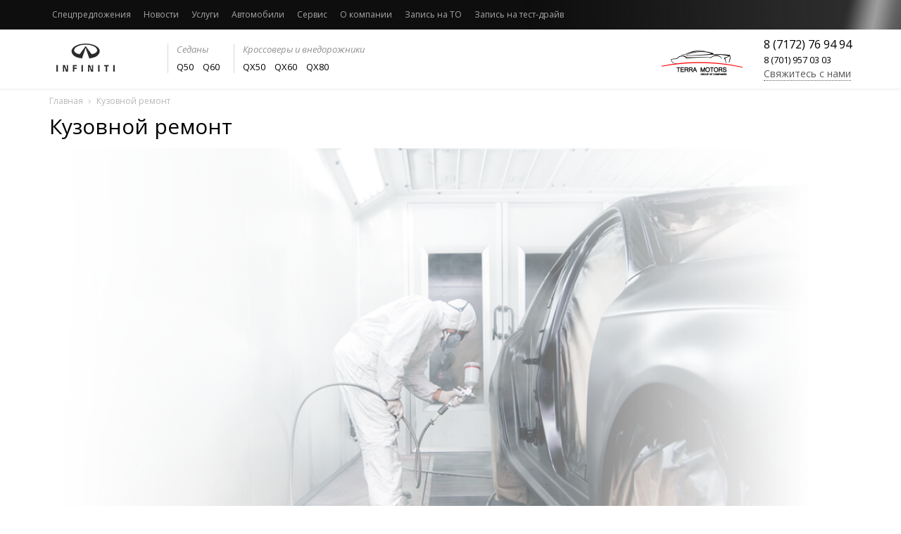

--- FILE ---
content_type: text/html; charset=UTF-8
request_url: http://infiniti.terra-motors.kz/page/kuzrem
body_size: 13412
content:
<!DOCTYPE html>
<html lang="ru">
<head>
    <meta charset="UTF-8">
    <meta name="viewport" content="width=device-width, initial-scale=1.0">

        <title>INFINITI — Кузовной ремонт</title>
    <link href="http://fonts.googleapis.com/css?family=Open+Sans:300italic,400italic,600italic,700italic,800italic,400,300,600,700,800&amp;amp;subset=latin,cyrillic-ext,cyrillic" rel="stylesheet">
<link href="/css/styles.css" rel="stylesheet">
<link href="/css/messagebox.css" rel="stylesheet">
<link href="/js/icheck/skins/square/purple.css" rel="stylesheet">
<link href="/css/cars.css" rel="stylesheet">
<link href="/css/promo.css" rel="stylesheet">
<link href="/js/fancybox/source/jquery.fancybox.css" rel="stylesheet">
<link href="/css/smSlider/css/smslider.css" rel="stylesheet">
<link href="/css/owl-carousel/owl.carousel.css" rel="stylesheet">
<link href="/css/owl-carousel/owl.theme.css" rel="stylesheet">
<link href="/js/jquery.formstyler.css" rel="stylesheet">
<script src="/assets/5742fe01/jquery.js"></script>
<script src="/assets/dcc4fe1c/yii.js"></script>
<script src="/js/jquery-1.11.2.min.js"></script>
<script src="/js/bootstrap.js"></script>
<script src="/js/plugins.js"></script>
<script src="/js/settings.js"></script>
<script src="/js/main.js"></script>
<script src="/js/switchers.js"></script>
<script src="/js/jquery-ui/jquery-ui.min.js"></script>
<script src="/js/core.js"></script>
<script src="/js/messagebox.js"></script>
<script src="/js/form_bind.js"></script>
<script src="/js/jquery.maskedinput.min.js"></script>
<script src="/js/jquery.validate.js"></script>
<script src="/js/icheck/icheck.min.js"></script>
<script src="/js/jquery.mousewheel-3.0.4.pack.js"></script>
<script src="/js/fancybox/source/jquery.fancybox.pack.js"></script>
<script src="/js/smSlider/jquery.smslider.min.js"></script>
<script src="/js/owl-carousel/owl.carousel.js"></script>
<script src="/js/jquery.formstyler.min.js"></script>
<script src="/js/ya_phone.js"></script>
    <link rel="apple-touch-icon" sizes="57x57" href="/apple-icon-57x57.png">
    <link rel="apple-touch-icon" sizes="60x60" href="/apple-icon-60x60.png">
    <link rel="apple-touch-icon" sizes="72x72" href="/apple-icon-72x72.png">
    <link rel="apple-touch-icon" sizes="76x76" href="/apple-icon-76x76.png">
    <link rel="apple-touch-icon" sizes="114x114" href="/apple-icon-114x114.png">
    <link rel="apple-touch-icon" sizes="120x120" href="/apple-icon-120x120.png">
    <link rel="apple-touch-icon" sizes="144x144" href="/apple-icon-144x144.png">
    <link rel="apple-touch-icon" sizes="152x152" href="/apple-icon-152x152.png">
    <link rel="apple-touch-icon" sizes="180x180" href="/apple-icon-180x180.png">
    <link rel="icon" type="image/png" sizes="192x192"  href="/android-icon-192x192.png">
    <link rel="icon" type="image/png" sizes="32x32" href="/favicon-32x32.png">
    <link rel="icon" type="image/png" sizes="96x96" href="/favicon-96x96.png">
    <link rel="icon" type="image/png" sizes="16x16" href="/favicon-16x16.png">
    <link rel="manifest" href="/manifest.json">
    <meta name="msapplication-TileColor" content="#ffffff">
    <meta name="msapplication-TileImage" content="/ms-icon-144x144.png">
    <meta name="theme-color" content="#ffffff">

</head>
<body id="main">
<script type="text/javascript">
    /* <![CDATA[ */
    var google_conversion_id = 927634632;
    var google_custom_params = window.google_tag_params;
    var google_remarketing_only = true;
    /* ]]> */
</script>
<script type="text/javascript" src="//www.googleadservices.com/pagead/conversion.js">
</script>
<noscript>
    <div style="display:inline;">
        <img height="1" width="1" style="border-style:none;" alt="" src="//googleads.g.doubleclick.net/pagead/viewthroughconversion/927634632/?guid=ON&amp;script=0"/>
    </div>
</noscript>

<!-- StreamWood code -->
<link href="https://clients.streamwood.ru/StreamWood/sw.css" rel="stylesheet" type="text/css" />
<script type="text/javascript" src="https://clients.streamwood.ru/StreamWood/sw.js" charset="utf-8"></script>
<script type="text/javascript">
  swQ(document).ready(function(){
    swQ().SW({
      swKey: 'b2fd0961ea86cd55fa2f860d03576a70',
      swDomainKey: 'a84108d34fc9c72e47371ffaed40eb61'
    });
    swQ('body').SW('load');
  });
</script>
<!-- /StreamWood code -->

<!-- Smartpoint Code Start -->
<script type="text/javascript">
	(function(w, p) {
		var a, s;
		(w[p] = w[p] || []).push(
			"uid=115939",
			"site="+encodeURIComponent(window.location.href)
		);
		a = document.createElement('script'); a.type = 'text/javascript'; a.async = true;	a.charset='utf-8';
		a.src = 'https://panel.smartpoint.pro/collectwidgets/?'+window.SMP_params.join('&');
		s = document.getElementsByTagName('script')[0]; s.parentNode.insertBefore(a, s);
	})(window, 'SMP_params');
</script>
<!-- Smartpoint Code End -->

<!-- Yandex.Metrika counter -->
<script type="text/javascript">
    (function (d, w, c) {
        (w[c] = w[c] || []).push(function() {
            try {
                w.yaCounter36077200 = new Ya.Metrika({
                    id:36077200,
                    clickmap:true,
                    trackLinks:true,
                    accurateTrackBounce:true
                });
            } catch(e) { }
        });

        var n = d.getElementsByTagName("script")[0],
            s = d.createElement("script"),
            f = function () { n.parentNode.insertBefore(s, n); };
        s.type = "text/javascript";
        s.async = true;
        s.src = "https://mc.yandex.ru/metrika/watch.js";

        if (w.opera == "[object Opera]") {
            d.addEventListener("DOMContentLoaded", f, false);
        } else { f(); }
    })(document, window, "yandex_metrika_callbacks");
</script>
<script>
    (function(i,s,o,g,r,a,m){i['GoogleAnalyticsObject']=r;i[r]=i[r]||function(){
            (i[r].q=i[r].q||[]).push(arguments)},i[r].l=1*new Date();a=s.createElement(o),
        m=s.getElementsByTagName(o)[0];a.async=1;a.src=g;m.parentNode.insertBefore(a,m)
    })(window,document,'script','//www.google-analytics.com/analytics.js','ga');

    ga('create', 'UA-69063779-6', 'auto');
    ga('send', 'pageview');

</script>
<noscript><div><img src="https://mc.yandex.ru/watch/36077200" style="position:absolute; left:-9999px;" alt="" /></div></noscript>
<!-- /Yandex.Metrika counter -->
<script type="text/javascript" src="http://infiniti.terra-motors.kz/cbpower.min.js"></script>
<link href="http://infiniti.terra-motors.kz/cbstyle.min.css" rel='stylesheet' type='text/css'>

<!-- Rating@Mail.ru counter -->
<script type="text/javascript">
    var _tmr = window._tmr || (window._tmr = []);
    _tmr.push({id: "3023044", type: "pageView", start: (new Date()).getTime()});
    (function (d, w, id) {
        if (d.getElementById(id)) return;
        var ts = d.createElement("script"); ts.type = "text/javascript"; ts.async = true; ts.id = id;
        ts.src = (d.location.protocol == "https:" ? "https:" : "http:") + "//top-fwz1.mail.ru/js/code.js";
        var f = function () {var s = d.getElementsByTagName("script")[0]; s.parentNode.insertBefore(ts, s);};
        if (w.opera == "[object Opera]") { d.addEventListener("DOMContentLoaded", f, false); } else { f(); }
    })(document, window, "topmailru-code");
</script><noscript><div>
        <img src="//top-fwz1.mail.ru/counter?id=3023044;js=na" style="border:0;position:absolute;left:-9999px;" alt="" />
    </div></noscript>
<!-- //Rating@Mail.ru counter -->

<div id="darkness"></div>
<div id="sandwich-main">

    <ul>
    
        <li class="main-link">
        <a href="/promotion" >Спецпредложения</a>
        </li>
    
        <li class="main-link">
        <a href="/menu/uslugi">Услуги</a>
        </li>
    
        <li class="main-link">
        <a href="/models">Автомобили</a>
        </li>
    
        <li class="main-link">
        <a href="/menu/service">Сервис</a>
        </li>
    
        <li class="main-link">
        <a href="/menu/about">О компании</a>
        </li>
    
        <li class="main-link">
        <a href="/contact?subject=6" >Запись на ТО</a>
        </li>
    
        <li class="main-link">
        <a href="/contact?subject=1" >Запись на тест-драйв</a>
        </li>
        </ul>
</div><header>
    <div class="head-top">
        <div class="container">

            <ul class="list-inline pull-left top-nav">
    <li class="main-link">
        <a href="/promotion" >Спецпредложения</a>
        </li><li class="main-link">
        <a href="/news" >Новости</a>
        </li><li class="main-link">
        <a href="/menu/uslugi">Услуги</a>
        </li><li class="main-link">
        <a href="/models">Автомобили</a>
        </li><li class="main-link">
        <a href="/menu/service">Сервис</a>
        </li><li class="main-link">
        <a href="/menu/about">О компании</a>
        </li><li class="main-link">
        <a href="/contact?subject=6" >Запись на ТО</a>
        </li><li class="main-link">
        <a href="/contact?subject=1" >Запись на тест-драйв</a>
        </li></ul>
            <ul class="list-inline top-set pull-right" id="fixBlockCont">
                <li class="contact">
                    <a target="_blank" href="http://infiniti.terra-motors.kz" class="side-logo">
                        <img src="/project/img/html/logo-side-foot.png" alt="side logo">
                    </a>
                    <a href="/tel:+74956429999" class="header_tel" style="color:white;">8 (7172) 76 94 94 </a>
                    <span class="header_tel_span" style="color:white;">Т: 8 (7172) 76 94 94</span>
                </li>
                <li class="bordered">
<!--                    <a class="hphone" onclick="javascript:goToSendForm(7);" href="javascript:void(0);"></a>-->
                </li>
                <li class="bordered" id="main-sandwich-button">
                    <i class="sandwich" data-open="sandwich-main"></i>
                </li>
            </ul>

        </div>
    </div>
    <div class="head-main">
        <div class="container">
            <div class="logo pull-left">
                <a href="http://infiniti.terra-motors.kz"><img src="/project/img/html/logo.png" alt="logo"></a>
            </div>
            <div class="main-content">





                <ul class="list-inline model-list">
                    <!--li>
                        <div class="model-name">Хетчбек</div>
                        <ul class="list-inline text-uppercase">
                            <li>
                                <!-- <a data-model="true" href="#" class="car-menue-link">Q50</a> -->
                                <!--a data-model="true" href="/models/infiniti_q30/" class="car-menue-link">Q30</a>
                                <div class="model-descr" style="display: none;">
                                    <div class="inner-wrap">
                                        <div class="bg-line" style="background-position: -740.5px center;"></div>
                                        <img class="model-bg" src="/img/menu/q30.jpg" alt="model">
                                        <div class="model-info">
                                            <div class="title">INFINITI Q30</div>
                                            <a class="link-bordered text-uperecase" href="/models/infiniti_q30/">УЗНАТЬ БОЛЬШЕ<i class="fa fa-angle-right"></i></a>
                                        </div>
                                        <div class="model-var">
                                            <ul class="list-unstyled text-uppercase pull-left main-links">
                                                <li><a href="/models/infiniti_q30/"><i class="fa fa-angle-right"></i>Особенности</a></li>
                                                <li><a href="/models/infiniti_q30/#gallery"><i class="fa fa-angle-right"></i>Фотографии</a></li>
<!--                                                <li><a href="/models/infiniti_q30/#equipment"><i class="fa fa-angle-right"></i>Комплектации и цены</a></li>-->
                                                <!--li><a href="/models/infiniti_q30/#technical-info"><i class="fa fa-angle-right"></i>Характеристики</a></li>
                                            </ul>
                                            <div class="mod-info pull-left">
                                                <h2>INFINITI Q30</h2>
                                                <h3>Вызывающе дерзкий</h3>
                                                <ul>
                                                    <li>Двигатель 1.6 л R-4, 16V или двигатель 2.0 л R-4, 16V</li>
                                                    <li>П-7-ст АКПП с функцией ручного переключения и двойным сцеплением</li>
                                                    <li>Передний или полный привод</li>
                                                </ul>
                                            </div>
                                        </div>
                                    </div>
                                </div>
                            </li>




                        </ul>
                    </li-->


                    <li>
                        <div class="model-name">Седаны</div>
                        <ul class="list-inline text-uppercase">
                            <li>
                                <a data-model="true" href="/models/infiniti_q50/" class="car-menue-link">Q50</a>
                                <div class="model-descr" style="display: none;">
                                    <div class="inner-wrap">
                                        <div class="bg-line" style="background-position: -750.5px 50%;"></div>
                                        <img class="model-bg" src="/uploads/2015/06/10/1433938241_746.png" alt="model">
                                        <div class="model-info">
                                            <div class="title">INFINITI Q50</div>
                                            <a class="link-bordered text-uperecase" href="/models/infiniti_q50/">УЗНАТЬ БОЛЬШЕ<i class="fa fa-angle-right"></i></a>
                                        </div>
                                        <div class="model-var">
                                            <ul class="list-unstyled text-uppercase pull-left main-links">
                                                <li><a href="/models/infiniti_q50/"><i class="fa fa-angle-right"></i>Особенности</a></li>
                                                <li><a href="/models/infiniti_q50/#gallery"><i class="fa fa-angle-right"></i>Фотографии</a></li>
                                                <li><a href="/models/infiniti_q50/#equipment"><i class="fa fa-angle-right"></i>Комплектации и цены</a></li>
                                                <li><a href="/models/infiniti_q50/#technical-info"><i class="fa fa-angle-right"></i>Характеристики</a></li>
                                            </ul>
                                            <div class="mod-info pull-left">
                                                <h2>INFINITI Q50</h2>
                                                <h3>БРОСАЯ ВЫЗОВ ГРАВИТАЦИИ</h3>
                                                <ul>
                                                    <li>Двигатель V6 2.0 л R-4, 16V С Турбонаддувом</li>
                                                    <li>П-7-ст АКПП с функцией ручного переключения</li>
                                                    <li>Задний привод</li>
                                                </ul>
                                            </div>
                                        </div>
                                    </div>
                                </div>
                            </li>


                            <li>
                                <!-- <a data-model="true" href="#" class="car-menue-link">Q60</a> -->
                                <a data-model="true" href="/models/infiniti_q60/" class="car-menue-link">Q60</a>
                                <div class="model-descr" style="display: none;">
                                    <div class="inner-wrap">
                                        <div class="bg-line" style="background-position: -672.469px center;"></div>
                                        <img class="model-bg" src="/uploads/2017/06/09/1497009115_4261.jpg" alt="model">
                                        <div class="model-info">
                                            <div class="title">INFINITI Q60</div>
                                            <a class="link-bordered text-uperecase" href="/models/infiniti_q60/">УЗНАТЬ БОЛЬШЕ<i class="fa fa-angle-right"></i></a>
                                        </div>
                                        <div class="model-var">
                                            <ul class="list-unstyled text-uppercase pull-left main-links">
                                                <li><a href="/models/infiniti_q60/"><i class="fa fa-angle-right"></i>Особенности</a></li>
                                                <li><a href="/models/infiniti_q60/#gallery"><i class="fa fa-angle-right"></i>Фотографии</a></li>
                                                <li><a href="/models/infiniti_q60/#technical-info"><i class="fa fa-angle-right"></i>Характеристики</a></li>
                                            </ul>
                                            <div class="mod-info pull-left">
                                                <h2><span class="ttu">INFINITI</span> Q60</h2>
                                                <h3>А ЧТО ЧУВСТВУЕШЬ ТЫ?</h3>
                                                <ul>
                                                    <li>3,0-литровый V6 с двойным турбонадувом (405 Л.С.)</li>
                                                    <li>7-ст АКПП с режимом ручного переключения</li>
                                                    <li>Подрулевые переключатели передач</li>
                                                </ul>

                                            </div>
                                        </div>
                                    </div>
                                </div>
                            </li>

                            <!--li>
                                <a data-model="true" href="/models/infiniti_q70/" class="car-menue-link">Q70</a>
                                <div class="model-descr" style="display: none;">
                                    <div class="inner-wrap">
                                        <div class="bg-line" style="background-position: -750.5px 50%;"></div>
                                        <img class="model-bg" src="/uploads/2015/08/24/1440424969_3793.png" alt="model">
                                        <div class="model-info">
                                            <div class="title">INFINITI Q70</div>
                                            <a class="link-bordered text-uperecase" href="/models/infiniti_q70/">УЗНАТЬ БОЛЬШЕ<i class="fa fa-angle-right"></i></a>
                                        </div>
                                        <div class="model-var">
                                            <ul class="list-unstyled text-uppercase pull-left main-links">
                                                <li><a href="/models/infiniti_q70/"><i class="fa fa-angle-right"></i>Особенности</a></li>
                                                <li><a href="/models/infiniti_q70/#gallery"><i class="fa fa-angle-right"></i>Фотографии</a></li>
                                                <li><a href="/models/infiniti_q70/#equipment"><i class="fa fa-angle-right"></i>Комплектации и цены</a></li>
                                                <li><a href="/models/infiniti_q70/#technical-info"><i class="fa fa-angle-right"></i>Характеристики</a></li>
                                            </ul>
                                            <div class="mod-info pull-left">
                                                <h2>INFINITI Q70</h2>
                                                <h3>Успех - это только начало</h3>
                                                <ul>
                                                    <li>Двигатели V6 2.5 л, 3.7 л</li>
                                                    <li>П-7-ст АКПП с функцией ручного переключения</li>
                                                    <li>Задний и полный приводы</li>		</ul>
                                            </div>
                                        </div>
                                    </div>
                                </div>
                            </li-->
                        </ul>
                    </li>

                    <li>
                        <div class="model-name">Кроссоверы и внедорожники</div>
                        <ul class="list-inline text-uppercase">
                            <!--li>
                                <a data-model="true" href="/models/infiniti_qx30/" class="car-menue-link">QX30</a>
                                <div class="model-descr" style="display: none;">
                                    <div class="inner-wrap">
                                        <div class="bg-line" style="background-position: -560.797px center;"></div>
                                        <img class="model-bg" src="/img/menu/qx30.jpg" alt="model">
                                        <div class="model-info">
                                            <div class="title">INFINITI QX30</div>
                                            <a class="link-bordered text-uperecase" href="/models/infiniti_qx30/">УЗНАТЬ БОЛЬШЕ<i class="fa fa-angle-right"></i></a>
                                        </div>
                                        <div class="model-var">
                                            <ul class="list-unstyled text-uppercase pull-left main-links">
                                                <li><a href="/models/infiniti_qx30/"><i class="fa fa-angle-right"></i>Особенности</a></li>
                                                <li><a href="/models/infiniti_qx30/#gallery"><i class="fa fa-angle-right"></i>Фотографии</a></li>
<!--                                                <li><a href="/models/infiniti_qx30/#equipment"><i class="fa fa-angle-right"></i>Комплектации и цены</a></li>-->
                                                <!--li><a href="/models/infiniti_qx30/#technical-info"><i class="fa fa-angle-right"></i>Характеристики</a></li>
                                            </ul>
                                            <div class="mod-info pull-left">
                                                <h2>INFINITI QX30</h2>
                                                <h3>Новая легенда большого города</h3>
                                                <ul>
                                                    <li>Двигатель 2.0 л R-4, 16V</li>
                                                    <li>П-7-ст АКПП с функцией ручного переключения и двойным сцеплением</li>
                                                    <li>Полный привод</li>
                                                </ul>
                                            </div>
                                        </div>
                                    </div>
                                </div>
                            </li-->
                            <li>
                                <a data-model="true" href="/models/infiniti_qx50" class="car-menue-link">QX50</a>
                                <div class="model-descr" style="display: none;">
                                    <div class="inner-wrap">
                                        <div class="bg-line" style="background-position: -750.5px 50%;"></div>
                                        <img class="model-bg" src="/uploads/2016/qx502.jpg" alt="model">
                                        <div class="model-info">
                                            <div class="title">INFINITI QX50</div>
                                            <a class="link-bordered text-uperecase" href="/models/infiniti_qx50">УЗНАТЬ БОЛЬШЕ<i class="fa fa-angle-right"></i></a>
                                        </div>
                                        <div class="model-var">
                                            <ul class="list-unstyled text-uppercase pull-left main-links">
                                                <li><a href="/models/infiniti_qx50"><i class="fa fa-angle-right"></i>Особенности</a></li>
                                                <li><a href="/models/infiniti_qx50#gallery"><i class="fa fa-angle-right"></i>Фотографии</a></li>
                                                <li><a href="/models/infiniti_qx50/#equipment"><i class="fa fa-angle-right"></i>Комплектации и цены</a></li>
                                                <li><a href="/models/infiniti_qx50#technical-info"><i class="fa fa-angle-right"></i>Характеристики</a></li>
                                            </ul>
                                            <div class="mod-info pull-left">
                                                <h2>INFINITI QX50</h2>
                                                <h3>Больше пространства для прекрасного</h3>
                                                <ul>
                                                    <li>Двигатель VC-TURBO, 2.0 л</li>
                                                    <li>Адаптивная система рулевого управления, вариатор X-TRONIC CVT</li>
                                                    <li>Интеллектуальный полный привод (AWD) </li>
                                                </ul>
                                            </div>
                                        </div>
                                    </div>
                                </div>
                            </li>
                            <li>
                                <a data-model="true" href="/models/infiniti_qx60" class="car-menue-link">QX60</a>
                                <div class="model-descr" style="display: none;">
                                    <div class="inner-wrap">
                                        <div class="bg-line" style="background-position: -750.5px 50%;"></div>

                                        <img class="model-bg" src="/img/menu/qx60.jpg" alt="model">
                                        <div class="model-info">
                                            <div class="title">INFINITI QX60</div>
                                            <a class="link-bordered text-uperecase" href="/models/infiniti_qx60">УЗНАТЬ БОЛЬШЕ<i class="fa fa-angle-right"></i></a>
                                        </div>
                                        <div class="model-var">
                                            <ul class="list-unstyled text-uppercase pull-left main-links">
                                                <li><a href="/models/infiniti_qx60"><i class="fa fa-angle-right"></i>Особенности</a></li>
                                                <li><a href="/models/infiniti_qx60#gallery"><i class="fa fa-angle-right"></i>Фотографии</a></li>
                                                <li><a href="/models/infiniti_qx60/#equipment"><i class="fa fa-angle-right"></i>Комплектации и цены</a></li>
                                                <li><a href="/models/infiniti_qx60#technical-info"><i class="fa fa-angle-right"></i>Характеристики</a></li>
                                            </ul>
                                            <div class="mod-info pull-left">
                                                <h2>INFINITI QX60</h2>
                                                <h3>БЕЗУПРЕЧЕН ДЛЯ ВОДИТЕЛЯ. ИДЕАЛЕН ДЛЯ СЕМЬИ</h3>
                                                <ul>
                                                    <li>Двигатель V6 3.5 л, 283 л.с.</li>
                                                    <li>Трансмиссия СVT (Xtronic) с функцией ручного переключения</li>
                                                    <li>Полный привод (AWD)</li>
                                                </ul>
                                            </div>
                                        </div>
                                    </div>
                                </div>
                            </li>
<!--
                            <li>
                                <a data-model="true" href="/models/infiniti_qx70" class="car-menue-link">QX70</a>
                                <div class="model-descr" style="display: none;">
                                    <div class="inner-wrap">
                                        <div class="bg-line" style="background-position: -750.5px 50%;"></div>

                                        <img class="model-bg" src="/uploads/2015/04/21/1429631249_01.jpg" alt="model">
                                        <div class="model-info">
                                            <div class="title">INFINITI QX70</div>
                                            <a class="link-bordered text-uperecase" href="/models/infiniti_qx70">УЗНАТЬ БОЛЬШЕ<i class="fa fa-angle-right"></i></a>
                                        </div>
                                        <div class="model-var">
                                            <ul class="list-unstyled text-uppercase pull-left main-links">
                                                <li><a href="/models/infiniti_qx70"><i class="fa fa-angle-right"></i>Особенности</a></li>
                                                <li><a href="/models/infiniti_qx70#gallery"><i class="fa fa-angle-right"></i>Фотографии</a></li>
                                                <li><a href="/models/infiniti_qx70/#equipment"><i class="fa fa-angle-right"></i>Комплектации и цены</a></li>
                                                <li><a href="/models/infiniti_qx70#technical-info"><i class="fa fa-angle-right"></i>Характеристики</a></li>
                                            </ul>
                                            <div class="mod-info pull-left">
                                                <h2>INFINITI QX70</h2>
                                                <h3>ПРИРОЖДЕННЫЙ ПРОВОКАТОР</h3>
                                                <ul>
                                                    <li>Двигатели V6 3.0 л, 3.7 л и V8 5.0 л</li>
                                                    <li>П-7-ст АКПП с функцией ручного переключения</li>
                                                    <li>Полный привод (AWD)</li>
                                                </ul>
                                            </div>
                                        </div>
                                    </div>
                                </div>
                            </li>


                            -->
                            <li>
                                <a data-model="true" href="/models/infiniti_qx80" class="car-menue-link">QX80</a>
                                <div class="model-descr" style="display: none;">
                                    <div class="inner-wrap">
                                        <div class="bg-line" style="background-position: -750.5px 50%;"></div>
                                        <img class="model-bg" src="/img/menu/qx802.jpg" alt="model">
                                        <div class="model-info">
                                            <div class="title">INFINITI QX80</div>
                                            <a class="link-bordered text-uperecase" href="/models/infiniti_qx80">УЗНАТЬ БОЛЬШЕ<i class="fa fa-angle-right"></i></a>
                                        </div>
                                        <div class="model-var">
                                            <ul class="list-unstyled text-uppercase pull-left main-links">
                                                <li><a href="/models/infiniti_qx80"><i class="fa fa-angle-right"></i>Особенности</a></li>
                                                <li><a href="/models/infiniti_qx80#gallery"><i class="fa fa-angle-right"></i>Фотографии</a></li>
                                                <li><a href="/models/infiniti_qx80/#equipment"><i class="fa fa-angle-right"></i>Комплектации и цены</a></li>
                                                <li><a href="/models/infiniti_qx80#technical-info"><i class="fa fa-angle-right"></i>Характеристики</a></li>
                                            </ul>
                                            <div class="mod-info pull-left">
                                                <h2>INFINITI QX80</h2>
                                                <h3>ВАШ БОРТ НОМЕР ОДИН</h3>
                                                <ul>
                                                    <li>Двигатель V8 5.6 л, 405 л.с.</li>
                                                    <li>П-7-ст АКПП с функцией ручного переключения</li>
                                                    <li>Полный привод (AWD)</li>
                                                </ul>
                                            </div>
                                        </div>
                                    </div>
                                </div>
                            </li>
                        </ul>
                    </li>
                </ul>

                <div class="phoneBlock">
                    <a target="_blank" href="http://infiniti.terra-motors.kz"><img src="/project/img/html/logo-side-head.png" alt="side logo"></a>
                    <div class="right" style=" margin-top: -19px;">
                        <span style="line-height: 21px;">8 (7172) 76 94 94<br><span style="font-size: 13px;">8 (701) 957 03 03</span></span>
                        <br>
                        <a class="callbeck" href="javascript:void(0);" onClick="javascript:goToSendForm(7);">Свяжитесь с нами</a>
                    </div>
                </div>
            </div>
        </div>
    </div>
</header>    <div class="container defaultContent">

    <div class="row">
        <div class="col-md-12 breadcumbs">
            <a href="/">Главная</a>

            <i></i>

            <span>Кузовной ремонт</span>

        </div>
    </div>
    <div class="row">
        <div class="col-md-12">
            <!-- main content start -->
            <h2>
                Кузовной ремонт                            </h2>
                            <p>
                    <img src="/uploads/service-top42pagewide.png" alt="" style="width:100%;">                </p>
                <br>
                        <p>Мы знаем Ваш автомобиль изнутри и снаружи, поэтому мы должны быть первыми, к кому Вы обратитесь, если автомобилю потребуется кузовной ремонт и покраска.&nbsp;</p>

<p>Спектр услуг кузовного цеха варьируется от косметического ремонта мелких повреждений до конструктивного восстановления геометрии кузова с заменой или восстановлением любых несущих элементов. Окраска выполняется c использованием самых современных технологий и материалов. Наши специалисты могут оказать Вам квалифицированную консультационную помощь по всем вопросам, связанным с восстановлением автомобиля &ndash; от описания технологии и этапов ремонта до составления полной сметы восстановительного ремонта.</p>

<p>Современный автомобиль &ndash; это сочетание сложнейших электронных элементов, технических конструкций и высочайшего качества отделочных материалов. Кузов является основной составляющей частью автомобиля, поэтому мы уделяем особое внимание данному направлению, это подтверждается стабильно высокой оценкой результатов нашими клиентами.</p>

<p>Благодаря уникальным инструментам и оборудованию для кузовного ремонта, самой актуальной базе информации от производителей автомобилей со всеми необходимыми данными о технологиях и параметрах кузовов всего модельного ряда, кузовной цех может произвести абсолютно любой восстановительный ремонт автомобиля.</p>

<p>Наши преимущества:</p>

<ul>
	<li>уникальный комплекс оборудования для кузовного ремонта и покраски;</li>
	<li>индивидуальная работа с каждым клиентом;</li>
	<li>замкнутый цикл работ &ndash; от мойки и заказа запчастей &nbsp;до выдачи а/м клиенту;</li>
	<li>возможность выполнить дополнительный комплекс услуг (сервисный ремонт, химчистка, полировка кузова);</li>
	<li>оплата после приема выполненных работ;</li>
	<li>гибкая система скидок;</li>
	<li>большой опыт работы с корпоративными клиентами;</li>
	<li>на все виды работ дается гарантия;</li>
	<li>тесное сотрудничество с крупнейшими страховыми компаниями.&nbsp;</li>
</ul>

<p>Современное оборудование, опыт и профессионализм сотрудников, оперативность в планировании и проведении работ, постоянный контроль качества в сочетании с новейшими комплектующими и расходными материалами &ndash; вот то, что определяет высокую степень доверия к нам сегодня.</p>

<div class="col-md-12" style="padding-left: 0;"><a class="link-blackBlock callbeck" href="javascript:void(0);" onclick="javascript:goToSendForm(5);">Заказать обратный звонок</a></div>
        </div>
    </div>
</div>    <style>
    #contacts-form li {
        list-style: none;
        margin-bottom: 10px;
        display: block;
    }

    #contacts-form li a {
        display: block;
    }

    #contacts-form li:first-of-type {
        margin-top: 30px;
    }

    section.contacts {

    }
</style>
<section class="contacts" id="contactForm">
    <div class="container">
        <div class="row">
            <div class="col-lg-8 col-md-6">
                <div class="bordered">
                    <div class="title-main">
                        <h2>Свяжитесь с нами</h2>
                                                <h5>Уважаемые гости нашего сайта, обращаем ваше внимание, <br> что заявки, отправленные после
                            20:00 будут обработаны <br> на следующий день.</h5>
                    </div>
                    <div class="form-place">

                        <div class="cf-p7" id="main_form_contact">
                            <section class="contacts" id="contactForm">

                                <form id="w0" class="contact_form" name="main_form" action="/contact" method="post" enctype="multipart/form-data">                                <div class="form-group field-contactform-act">

<input type="hidden" id="contactform-act" class="form-control" name="ContactForm[act]" value="send">

<div class="help-block"></div>
</div>                                <div class="form-group field-contactform-form">

<input type="hidden" id="contactform-form" class="form-control" name="ContactForm[form]" value="main_form">

<div class="help-block"></div>
</div>                                <div class="form-group field-contactform-r">

<input type="hidden" id="contactform-r" class="form-control" name="ContactForm[r]">

<div class="help-block"></div>
</div>                                <div class="form-group field-contactform-type_request required">

<select id="contactform-type_request" class="form-control" name="ContactForm[type_request]" aria-required="true">
<option value="">Тип обращения</option>
<option value="1">Записаться на тест-драйв</option>
<option value="2">Рассчитать кредит</option>
<option value="3">Оценить свой автомобиль</option>
<option value="4">Заказать обратный звонок в отдел продаж</option>
<option value="5">Заказать обратный звонок в сервис</option>
<option value="6">Записаться на ТО</option>
<option value="7">Напишите нам</option>
<option value="8">Получить персональное предложение</option>
</select>

<div class="help-block"></div>
</div>                                <div class="form-group field-contactform-auto">

<select id="contactform-auto" class="form-control" name="ContactForm[auto]">
<option value="">Автомобиль</option>
<option value="q50">INFINITI Q50</option>
<option value="q60">INFINITI Q60</option>
<option value="qx50">INFINITI QX50</option>
<option value="qx60">INFINITI QX60</option>
<option value="qx80">INFINITI QX80</option>
</select>

<div class="help-block"></div>
</div>                                <div class="form-group field-contactform-name required">

<input type="text" id="contactform-name" class="form-control" name="ContactForm[name]" placeholder="ФИО" label="ФИО" aria-required="true">

<div class="help-block"></div>
</div>                                <div class="form-group field-contactform-email required">

<input type="text" id="contactform-email" class="form-control" name="ContactForm[email]" placeholder="E-mail" label="E-mail" aria-required="true">

<div class="help-block"></div>
</div>                                <div class="form-group field-contactform-phone required">

<input type="text" id="contactform-phone" class="form-control" name="ContactForm[phone]" placeholder="Телефон" label="Телефон" aria-required="true">

<div class="help-block"></div>
</div>                                <div class="form-group field-contactform-body required">

<textarea id="contactform-body" class="form-control" name="ContactForm[body]" placeholder="Текст письма" label="Текст письма" style="resize: none;" aria-required="true"></textarea>

<div class="help-block"></div>
</div>                                <div class="form-group field-contactform-agreement">

<input type="hidden" name="ContactForm[agreement]" value="0"><label><input type="checkbox" id="contactform-agreement" name="ContactForm[agreement]" value="1"> Нажимая кнопку "Отправить", вы подтверждаете согласие на обработку персональных данных</label>

<div class="help-block"></div>
</div>                                <div class="form-group text-right">
                                    <div class="form-group field-contactform-uri">

<input type="hidden" id="contactform-uri" class="form-control" name="ContactForm[uri]">

<div class="help-block"></div>
</div>                                    <button type="submit" class="disabledButton">Отправить</button>                                </div>
                                </form>
                            </section>

                        </div>
                    </div>
                </div>
            </div>
            <style>
                .contact_link {
                    color: #59595B;
                }

                .contact_link:hover {
                    color: #59595B;
                    text-decoration: none;
                }
            </style>
            <div class="col-lg-4 col-md-6">
                <div class="title-main">
                    <h2>Контакты</h2>
                </div>
                <div class="address">
                    <div class="img-block">
                        <div id="map" style="width: 288px;height: 200px; margin-bottom: 15px;"></div>
                        <script src="https://api-maps.yandex.ru/2.1/?lang=ru_RU" type="text/javascript"></script>

                        <script type="text/javascript">
                            var map;
                            var zoom = 2;
                            ymaps.ready(init);

                            function init(){
                                map = new ymaps.Map ("map", {
                                    behaviors: ["scrollZoom","multiTouch","drag"],
                                    center: [51.145924572636346,71.40247350000001],
                                    zoom: 16,
                                    controls: ["fullscreenControl"]

                                },{
                                    autoFitToViewport:true,
                                    balloonShadow: true,
                                    maxZoom: 23,
                                    minZoom: 5
                                });
                                /* 1 */
/*
                                var infiniti = new ymaps.Placemark(
                                    [51.145924572636346,71.40247350000001],
                                    {id:'infiniti'},
                                    {
                                        preset : 'islands#dotIcon',
                                        iconColor : '#222222'
                                    }
                                );
                                map.geoObjects.add(infiniti);

                                */
                            }



                        </script>

                        <div class="phone"><a class="contact_link">8 (7172) 76 94 94<br><span style='font-size: 24px;'>8 (701) 957 03 03</span></a></div>
                        <p>
                            <strong>Наш адрес:</strong><br>
               г. Нур-Султан<br>
               ул. Коргалжынское шоссе, 7
                        </p>
                        <p>
                            Отдел продаж:<br>
                            пн-пт: 9:00 до 20:00<br>
                            сб,вс: 9:00 до 19:00
                        </p>
                        <p>
                            Сервисный центр: <br>
                            пн-вс: 9.00 до 19.00
                        </p>
                    </div>


                </div>
            </div>
        </div>
    </div>

</section>


<script>
    $(document).ready(function () {


        $('select[name="type_request"]').val('7');


        if (document.location.hash) {
            var hash = document.location.hash;
            var myRe = /^\#goto_(.+?)$/g;
            myArray = myRe.exec(hash);
            if (myArray !== null) {
                console.log('#' + myArray[1]);
                //scrollPage('#'+myArray[1]);
            }
        }
    });
</script>
<footer>
    <div class="container">
        <div class="row">
            <div class="col-lg-3 los-md-4 logo">
                <a href="http://infiniti.terra-motors.kz/" target="_blank">
                    <img src="/project/img/html/logo-side-foot.png" alt="logo">
                </a>
                <p style='color:#fff'>
                    Copyright © 2026                </p>
            </div>
            <div class="col-lg-9 los-md-8 main-content">
                    <div class="foot-box pull-left">
        <div class="title">Сервис</div>    <ul class="list-unstyled">
    <li>        <a href="javascript:goToSendForm(7);" >Запись на TO</a>
        </li><li>        <a href="/page/Service">Сервисное обслуживание</a>
        </li><li>        <a href="/page/post_service">Постгарантийное обслуживание</a>
        </li><li>        <a href="/page/programm">Программа лояльности</a>
        </li><li>        <a href="/page/parts">Автозапчасти</a>
        </li><li>        <a href="/page/kuzrem">Кузовной ремонт</a>
        </li>    </ul>
            </div>
        <div class="foot-box pull-left">
        <div class="title">Автомобили</div>    <ul class="list-unstyled">
    <li>        <a href="/models/infiniti_q50" >INFINITI Q50</a>
        </li><li>        <a href="/models/infiniti_q60" >INFINITI Q60</a>
        </li><li>        <a href="/models/infiniti_qx50" >INFINITI QX50</a>
        </li><li>        <a href="/models/infiniti_qx70" >INFINITI QX70</a>
        </li><li>        <a href="/models/infiniti_qx80" >INFINITI QX80</a>
        </li>    </ul>
            </div>
        <div class="foot-box pull-left">
        <div class="title">Услуги</div>    <ul class="list-unstyled">
    <li>        <a href="/page/strahovka">Страхование</a>
        </li><li>        <a href="/page/credit">Программы автокредитования</a>
        </li><li>        <a href="/page/trade_in">Trade-In</a>
        </li><li>        <a href="/page/privilegirovannoe-obsluzivanie-INIFINITI">Привилегированное обслуживание INFINITI</a>
        </li>    </ul>
            </div>
        <div class="foot-box pull-left">
        <div class="title">О компании</div>    <ul class="list-unstyled">
    <li>        <a href="/page/aboutus">О нас</a>
        </li><li>        <a href="/page/brand">О бренде</a>
        </li><li>        <a href="/page/vacancii">Вакансии</a>
        </li>    </ul>
            </div>
                </div>
            <div class="foot-inform">
                <ul class="list-inline pull-left info-content">
                    <li><a href="https://www.facebook.com/terramotors" class="link-bordered" target="_blank"><i class="fa fa-facebook"></i></a></li>
                    <li><a href="https://instagram.com/terra.motors/" class="link-bordered" target="_blank"><i class="fa fa-instagram"></i></a></li>
                </ul>
                <div class="info-content">
                    <p style="color:#ADADAD">
                        Cайт не является публичной офертой. Все условия приобретения автомобилей, цены, спецпредложения и комплектации автомобилей указаны с целью ознакомления. Комплектации и цены могут быть изменены без предварительного оповещения.
                    </p>
                </div>
            </div>
        </div>
    </div>
    <div class="bottom-links">
        <div class="container">
            <ul class="list-inline text-right">
                <li><a href="http://infiniti.terra-motors.kz/contact">Контакты</a></li>
                <li><a href="http://infiniti.ru" target="_blank">Официальный сайт INFINITI</a></li>
            </ul>
        </div>
    </div>
</footer>
<style>
    .feature-slider-css .img{
        overflow: hidden;
    }
</style>
<script src="/assets/dcc4fe1c/yii.validation.js"></script>
<script src="/assets/dcc4fe1c/yii.activeForm.js"></script>
<script>jQuery(function ($) {
jQuery('#w0').yiiActiveForm([{"id":"contactform-type_request","name":"type_request","container":".field-contactform-type_request","input":"#contactform-type_request","validate":function (attribute, value, messages, deferred, $form) {yii.validation.required(value, messages, {"message":"Необходимо заполнить «Type Request»."});}},{"id":"contactform-name","name":"name","container":".field-contactform-name","input":"#contactform-name","validate":function (attribute, value, messages, deferred, $form) {yii.validation.required(value, messages, {"message":"Необходимо заполнить «Как к вам обращаться»."});}},{"id":"contactform-email","name":"email","container":".field-contactform-email","input":"#contactform-email","validate":function (attribute, value, messages, deferred, $form) {yii.validation.required(value, messages, {"message":"Необходимо заполнить «Email для связи»."});yii.validation.email(value, messages, {"pattern":/^[a-zA-Z0-9!#$%&'*+\/=?^_`{|}~-]+(?:\.[a-zA-Z0-9!#$%&'*+\/=?^_`{|}~-]+)*@(?:[a-zA-Z0-9](?:[a-zA-Z0-9-]*[a-zA-Z0-9])?\.)+[a-zA-Z0-9](?:[a-zA-Z0-9-]*[a-zA-Z0-9])?$/,"fullPattern":/^[^@]*<[a-zA-Z0-9!#$%&'*+\/=?^_`{|}~-]+(?:\.[a-zA-Z0-9!#$%&'*+\/=?^_`{|}~-]+)*@(?:[a-zA-Z0-9](?:[a-zA-Z0-9-]*[a-zA-Z0-9])?\.)+[a-zA-Z0-9](?:[a-zA-Z0-9-]*[a-zA-Z0-9])?>$/,"allowName":false,"message":"Значение «Email для связи» не является правильным email адресом.","enableIDN":false,"skipOnEmpty":1});}},{"id":"contactform-phone","name":"phone","container":".field-contactform-phone","input":"#contactform-phone","validate":function (attribute, value, messages, deferred, $form) {yii.validation.required(value, messages, {"message":"Необходимо заполнить «Phone»."});yii.validation.regularExpression(value, messages, {"pattern":/^[0-9\s+]+$/,"not":false,"message":"Значение «Phone» неверно.","skipOnEmpty":1});}},{"id":"contactform-body","name":"body","container":".field-contactform-body","input":"#contactform-body","validate":function (attribute, value, messages, deferred, $form) {yii.validation.required(value, messages, {"message":"Необходимо заполнить «Ваше сообщение»."});}}], []);
});</script>


<!-- Код тега ремаркетинга Google -->
<!--------------------------------------------------
С помощью тега ремаркетинга запрещается собирать информацию, по которой можно идентифицировать личность пользователя. Также запрещается размещать тег на страницах с контентом деликатного характера. Подробнее об этих требованиях и о настройке тега читайте на странице http://google.com/ads/remarketingsetup.
--------------------------------------------------->
<script type="text/javascript">
    /* <![CDATA[ */
    var google_conversion_id = 825127113;
    var google_custom_params = window.google_tag_params;
    var google_remarketing_only = true;
    /* ]]> */
</script>
<script type="text/javascript" src="//www.googleadservices.com/pagead/conversion.js">
</script>
<noscript>
    <div style="display:inline;">
        <img height="1" width="1" style="border-style:none;" alt="" src="//googleads.g.doubleclick.net/pagead/viewthroughconversion/825127113/?guid=ON&amp;script=0"/>
    </div>
</noscript>


<!-- Facebook Pixel Code -->
<script>
    !function(f,b,e,v,n,t,s)
    {if(f.fbq)return;n=f.fbq=function(){n.callMethod?
        n.callMethod.apply(n,arguments):n.queue.push(arguments)};
        if(!f._fbq)f._fbq=n;n.push=n;n.loaded=!0;n.version='2.0';
        n.queue=[];t=b.createElement(e);t.async=!0;
        t.src=v;s=b.getElementsByTagName(e)[0];
        s.parentNode.insertBefore(t,s)}(window, document,'script',
        'https://connect.facebook.net/en_US/fbevents.js');
    fbq('init', '2021841604695593');
    fbq('track', 'PageView');
</script>
<noscript><img height="1" width="1" style="display:none"
               src="https://www.facebook.com/tr?id=2021841604695593&ev=PageView&noscript=1"
    /></noscript>
<!-- End Facebook Pixel Code -->
</body>
</html>


--- FILE ---
content_type: text/css
request_url: http://infiniti.terra-motors.kz/css/styles.css
body_size: 73519
content:
@charset "UTF-8";
.icons-sprite {
  background-image: url("http://moscow-infiniti.ru/project/img/css/icons-s539beda995.png/");
  background-repeat: no-repeat; }

@font-face {
  font-family: 'MetaPro';
  src: url("../fonts/metaPro/MetaCompPro-Medium.eot");
  src: url("../fonts/metaPro/MetaCompPro-Mediumd41d.eot?#iefix") format("embedded-opentype"), url("../fonts/metaPro/MetaCompPro-Medium.woff") format("woff"), url("../fonts/metaPro/MetaCompPro-Medium.html") format("truetype");
  font-style: normal;
  font-weight: normal; }

@font-face {
  font-family: 'Lato Regular';
  src: url("../fonts/Lato/lato-regular.eot");
  src: url("../fonts/Lato/lato-regulard41d.eot?#iefix") format("embedded-opentype"), url("../fonts/Lato/lato-regular.html") format("woff2"), url("../fonts/Lato/lato-regular.woff") format("woff"), url("../fonts/Lato/lato-regular-2.html") format("truetype"), url("../fonts/Lato/lato-regular.svg#latoregular") format("svg");
  font-weight: normal;
  font-style: normal; }

@font-face {
  font-family: 'MetaPro Thin';
  src: url("../fonts/metaPro/MetaCompPro-Thin.eot");
  src: url("../fonts/metaPro/MetaCompPro-Thind41d.eot?#iefix") format("embedded-opentype"), url("../fonts/metaPro/MetaCompPro-Thin.woff") format("woff"), url("../fonts/metaPro/MetaCompPro-Thin.html") format("truetype");
  font-weight: normal;
  font-style: normal; }

@font-face {
  font-family: 'MetaPro Bold';
  src: url("../fonts/metaPro/MetaCompPro-Bold.eot");
  src: url("../fonts/metaPro/MetaCompPro-Boldd41d.eot?#iefix") format("embedded-opentype"), url("../fonts/metaPro/MetaCompPro-Bold.woff") format("woff"), url("../fonts/metaPro/MetaCompPro-Bold.html") format("truetype");
  font-weight: normal;
  font-style: normal; }

/* $fonts: (
	regular: 'MetaPro',
	light: 'MetaPro Thin',
	semibold: 'MetaPro Bold',
	meta: 'MetaPro'
); */
/*!
 *  Font Awesome 4.3.0 by @davegandy - http://fontawesome.io - @fontawesome
 *  License - http://fontawesome.io/license (Font: SIL OFL 1.1, CSS: MIT License)
 */
/* FONT PATH
 * -------------------------- */
@font-face {
  font-family: 'FontAwesome';
  src: url("../fonts/awesome/fontawesome-webfonte0a5.eot?v=4.3.0");
  src: url("../fonts/awesome/fontawesome-webfontd41d.eot?#iefix&v=4.3.0") format("embedded-opentype"), url("../fonts/awesome/fontawesome-webfonte0a5.html?v=4.3.0") format("woff2"), url("../fonts/awesome/fontawesome-webfonte0a5.woff?v=4.3.0") format("woff"), url("../fonts/awesome/fontawesome-webfonte0a5-2.html?v=4.3.0") format("truetype"), url("../fonts/awesome/fontawesome-webfonte0a5.svg?v=4.3.0#fontawesomeregular") format("svg");
  font-weight: normal;
  font-style: normal; }

.fa {
  display: inline-block;
  font: normal normal normal 14px/1 FontAwesome;
  font-size: inherit;
  text-rendering: auto;
  -webkit-font-smoothing: antialiased;
  -moz-osx-font-smoothing: grayscale;
  transform: translate(0, 0);
  margin-left: 5px; }

.fa-lg {
  font-size: 1.33333em;
  line-height: 0.75em;
  vertical-align: -15%; }

.fa-2x {
  font-size: 2em; }

.fa-3x {
  font-size: 3em; }

.fa-4x {
  font-size: 4em; }

.fa-5x {
  font-size: 5em; }

.fa-fw {
  width: 1.28571em;
  text-align: center; }

.fa-ul {
  padding-left: 0;
  margin-left: 2.14286em;
  list-style-type: none; }

.fa-ul > li {
  position: relative; }

.fa-li {
  position: absolute;
  left: -2.14286em;
  width: 2.14286em;
  top: 0.14286em;
  text-align: center; }

.fa-li.fa-lg {
  left: -1.85714em; }

.fa-border {
  padding: .2em .25em .15em;
  border: solid 0.08em #eee;
  border-radius: .1em; }

.pull-right {
  float: right; }

.pull-left {
  float: left; }

.fa.pull-left {
  margin-right: .3em; }

.fa.pull-right {
  margin-left: .3em; }

.fa-spin {
  animation: fa-spin 2s infinite linear; }

.fa-pulse {
  animation: fa-spin 1s infinite steps(8); }

@keyframes fa-spin {
  0% {
    transform: rotate(0deg); }
  100% {
    transform: rotate(359deg); } }

.fa-rotate-90 {
  filter: progid:DXImageTransform.Microsoft.BasicImage(rotation=1);
  transform: rotate(90deg); }

.fa-rotate-180 {
  filter: progid:DXImageTransform.Microsoft.BasicImage(rotation=2);
  transform: rotate(180deg); }

.fa-rotate-270 {
  filter: progid:DXImageTransform.Microsoft.BasicImage(rotation=3);
  transform: rotate(270deg); }

.fa-flip-horizontal {
  filter: progid:DXImageTransform.Microsoft.BasicImage(rotation=0);
  transform: scale(-1, 1); }

.fa-flip-vertical {
  filter: progid:DXImageTransform.Microsoft.BasicImage(rotation=2);
  transform: scale(1, -1); }

:root .fa-rotate-90,
:root .fa-rotate-180,
:root .fa-rotate-270,
:root .fa-flip-horizontal,
:root .fa-flip-vertical {
  filter: none; }

.fa-stack {
  position: relative;
  display: inline-block;
  width: 2em;
  height: 2em;
  line-height: 2em;
  vertical-align: middle; }

.fa-stack-1x, .fa-stack-2x {
  position: absolute;
  left: 0;
  width: 100%;
  text-align: center; }

.fa-stack-1x {
  line-height: inherit; }

.fa-stack-2x {
  font-size: 2em; }

.fa-inverse {
  color: #fff; }

/* Font Awesome uses the Unicode Private Use Area (PUA) to ensure screen
   readers do not read off random characters that represent icons */
.fa-glass:before {
  content: ""; }

.fa-music:before {
  content: ""; }

.fa-search:before {
  content: ""; }

.fa-envelope-o:before {
  content: ""; }

.fa-heart:before {
  content: ""; }

.fa-star:before {
  content: ""; }

.fa-star-o:before {
  content: ""; }

.fa-user:before {
  content: ""; }

.fa-film:before {
  content: ""; }

.fa-th-large:before {
  content: ""; }

.fa-th:before {
  content: ""; }

.fa-th-list:before {
  content: ""; }

.fa-check:before {
  content: ""; }

.fa-remove:before,
.fa-close:before,
.fa-times:before {
  content: ""; }

.fa-search-plus:before {
  content: ""; }

.fa-search-minus:before {
  content: ""; }

.fa-power-off:before {
  content: ""; }

.fa-signal:before {
  content: ""; }

.fa-gear:before,
.fa-cog:before {
  content: ""; }

.fa-trash-o:before {
  content: ""; }

.fa-home:before {
  content: ""; }

.fa-file-o:before {
  content: ""; }

.fa-clock-o:before {
  content: ""; }

.fa-road:before {
  content: ""; }

.fa-download:before {
  content: ""; }

.fa-arrow-circle-o-down:before {
  content: ""; }

.fa-arrow-circle-o-up:before {
  content: ""; }

.fa-inbox:before {
  content: ""; }

.fa-play-circle-o:before {
  content: ""; }

.fa-rotate-right:before,
.fa-repeat:before {
  content: ""; }

.fa-refresh:before {
  content: ""; }

.fa-list-alt:before {
  content: ""; }

.fa-lock:before {
  content: ""; }

.fa-flag:before {
  content: ""; }

.fa-headphones:before {
  content: ""; }

.fa-volume-off:before {
  content: ""; }

.fa-volume-down:before {
  content: ""; }

.fa-volume-up:before {
  content: ""; }

.fa-qrcode:before {
  content: ""; }

.fa-barcode:before {
  content: ""; }

.fa-tag:before {
  content: ""; }

.fa-tags:before {
  content: ""; }

.fa-book:before {
  content: ""; }

.fa-bookmark:before {
  content: ""; }

.fa-print:before {
  content: ""; }

.fa-camera:before {
  content: ""; }

.fa-font:before {
  content: ""; }

.fa-bold:before {
  content: ""; }

.fa-italic:before {
  content: ""; }

.fa-text-height:before {
  content: ""; }

.fa-text-width:before {
  content: ""; }

.fa-align-left:before {
  content: ""; }

.fa-align-center:before {
  content: ""; }

.fa-align-right:before {
  content: ""; }

.fa-align-justify:before {
  content: ""; }

.fa-list:before {
  content: ""; }

.fa-dedent:before,
.fa-outdent:before {
  content: ""; }

.fa-indent:before {
  content: ""; }

.fa-video-camera:before {
  content: ""; }

.fa-photo:before,
.fa-image:before,
.fa-picture-o:before {
  content: ""; }

.fa-pencil:before {
  content: ""; }

.fa-map-marker:before {
  content: ""; }

.fa-adjust:before {
  content: ""; }

.fa-tint:before {
  content: ""; }

.fa-edit:before,
.fa-pencil-square-o:before {
  content: ""; }

.fa-share-square-o:before {
  content: ""; }

.fa-check-square-o:before {
  content: ""; }

.fa-arrows:before {
  content: ""; }

.fa-step-backward:before {
  content: ""; }

.fa-fast-backward:before {
  content: ""; }

.fa-backward:before {
  content: ""; }

.fa-play:before {
  content: ""; }

.fa-pause:before {
  content: ""; }

.fa-stop:before {
  content: ""; }

.fa-forward:before {
  content: ""; }

.fa-fast-forward:before {
  content: ""; }

.fa-step-forward:before {
  content: ""; }

.fa-eject:before {
  content: ""; }

.fa-chevron-left:before {
  content: ""; }

.fa-chevron-right:before {
  content: ""; }

.fa-plus-circle:before {
  content: ""; }

.fa-minus-circle:before {
  content: ""; }

.fa-times-circle:before {
  content: ""; }

.fa-check-circle:before {
  content: ""; }

.fa-question-circle:before {
  content: ""; }

.fa-info-circle:before {
  content: ""; }

.fa-crosshairs:before {
  content: ""; }

.fa-times-circle-o:before {
  content: ""; }

.fa-check-circle-o:before {
  content: ""; }

.fa-ban:before {
  content: ""; }

.fa-arrow-left:before {
  content: ""; }

.fa-arrow-right:before {
  content: ""; }

.fa-arrow-up:before {
  content: ""; }

.fa-arrow-down:before {
  content: ""; }

.fa-mail-forward:before,
.fa-share:before {
  content: ""; }

.fa-expand:before {
  content: ""; }

.fa-compress:before {
  content: ""; }

.fa-plus:before {
  content: ""; }

.fa-minus:before {
  content: ""; }

.fa-asterisk:before {
  content: ""; }

.fa-exclamation-circle:before {
  content: ""; }

.fa-gift:before {
  content: ""; }

.fa-leaf:before {
  content: ""; }

.fa-fire:before {
  content: ""; }

.fa-eye:before {
  content: ""; }

.fa-eye-slash:before {
  content: ""; }

.fa-warning:before,
.fa-exclamation-triangle:before {
  content: ""; }

.fa-plane:before {
  content: ""; }

.fa-calendar:before {
  content: ""; }

.fa-random:before {
  content: ""; }

.fa-comment:before {
  content: ""; }

.fa-magnet:before {
  content: ""; }

.fa-chevron-up:before {
  content: ""; }

.fa-chevron-down:before {
  content: ""; }

.fa-retweet:before {
  content: ""; }

.fa-shopping-cart:before {
  content: ""; }

.fa-folder:before {
  content: ""; }

.fa-folder-open:before {
  content: ""; }

.fa-arrows-v:before {
  content: ""; }

.fa-arrows-h:before {
  content: ""; }

.fa-bar-chart-o:before,
.fa-bar-chart:before {
  content: ""; }

.fa-twitter-square:before {
  content: ""; }

.fa-facebook-square:before {
  content: ""; }

.fa-camera-retro:before {
  content: ""; }

.fa-key:before {
  content: ""; }

.fa-gears:before,
.fa-cogs:before {
  content: ""; }

.fa-comments:before {
  content: ""; }

.fa-thumbs-o-up:before {
  content: ""; }

.fa-thumbs-o-down:before {
  content: ""; }

.fa-star-half:before {
  content: ""; }

.fa-heart-o:before {
  content: ""; }

.fa-sign-out:before {
  content: ""; }

.fa-linkedin-square:before {
  content: ""; }

.fa-thumb-tack:before {
  content: ""; }

.fa-external-link:before {
  content: ""; }

.fa-sign-in:before {
  content: ""; }

.fa-trophy:before {
  content: ""; }

.fa-github-square:before {
  content: ""; }

.fa-upload:before {
  content: ""; }

.fa-lemon-o:before {
  content: ""; }

.fa-phone:before {
  content: ""; }

.fa-square-o:before {
  content: ""; }

.fa-bookmark-o:before {
  content: ""; }

.fa-phone-square:before {
  content: ""; }

.fa-twitter:before {
  content: ""; }

.fa-facebook-f:before,
.fa-facebook:before {
  content: ""; }

.fa-github:before {
  content: ""; }

.fa-unlock:before {
  content: ""; }

.fa-credit-card:before {
  content: ""; }

.fa-rss:before {
  content: ""; }

.fa-hdd-o:before {
  content: ""; }

.fa-bullhorn:before {
  content: ""; }

.fa-bell:before {
  content: ""; }

.fa-certificate:before {
  content: ""; }

.fa-hand-o-right:before {
  content: ""; }

.fa-hand-o-left:before {
  content: ""; }

.fa-hand-o-up:before {
  content: ""; }

.fa-hand-o-down:before {
  content: ""; }

.fa-arrow-circle-left:before {
  content: ""; }

.fa-arrow-circle-right:before {
  content: ""; }

.fa-arrow-circle-up:before {
  content: ""; }

.fa-arrow-circle-down:before {
  content: ""; }

.fa-globe:before {
  content: ""; }

.fa-wrench:before {
  content: ""; }

.fa-tasks:before {
  content: ""; }

.fa-filter:before {
  content: ""; }

.fa-briefcase:before {
  content: ""; }

.fa-arrows-alt:before {
  content: ""; }

.fa-group:before,
.fa-users:before {
  content: ""; }

.fa-chain:before,
.fa-link:before {
  content: ""; }

.fa-cloud:before {
  content: ""; }

.fa-flask:before {
  content: ""; }

.fa-cut:before,
.fa-scissors:before {
  content: ""; }

.fa-copy:before,
.fa-files-o:before {
  content: ""; }

.fa-paperclip:before {
  content: ""; }

.fa-save:before,
.fa-floppy-o:before {
  content: ""; }

.fa-square:before {
  content: ""; }

.fa-navicon:before,
.fa-reorder:before,
.fa-bars:before {
  content: ""; }

.fa-list-ul:before {
  content: ""; }

.fa-list-ol:before {
  content: ""; }

.fa-strikethrough:before {
  content: ""; }

.fa-underline:before {
  content: ""; }

.fa-table:before {
  content: ""; }

.fa-magic:before {
  content: ""; }

.fa-truck:before {
  content: ""; }

.fa-pinterest:before {
  content: ""; }

.fa-pinterest-square:before {
  content: ""; }

.fa-google-plus-square:before {
  content: ""; }

.fa-google-plus:before {
  content: ""; }

.fa-money:before {
  content: ""; }

.fa-caret-down:before {
  content: ""; }

.fa-caret-up:before {
  content: ""; }

.fa-caret-left:before {
  content: ""; }

.fa-caret-right:before {
  content: ""; }

.fa-columns:before {
  content: ""; }

.fa-unsorted:before,
.fa-sort:before {
  content: ""; }

.fa-sort-down:before,
.fa-sort-desc:before {
  content: ""; }

.fa-sort-up:before,
.fa-sort-asc:before {
  content: ""; }

.fa-envelope:before {
  content: ""; }

.fa-linkedin:before {
  content: ""; }

.fa-rotate-left:before,
.fa-undo:before {
  content: ""; }

.fa-legal:before,
.fa-gavel:before {
  content: ""; }

.fa-dashboard:before,
.fa-tachometer:before {
  content: ""; }

.fa-comment-o:before {
  content: ""; }

.fa-comments-o:before {
  content: ""; }

.fa-flash:before,
.fa-bolt:before {
  content: ""; }

.fa-sitemap:before {
  content: ""; }

.fa-umbrella:before {
  content: ""; }

.fa-paste:before,
.fa-clipboard:before {
  content: ""; }

.fa-lightbulb-o:before {
  content: ""; }

.fa-exchange:before {
  content: ""; }

.fa-cloud-download:before {
  content: ""; }

.fa-cloud-upload:before {
  content: ""; }

.fa-user-md:before {
  content: ""; }

.fa-stethoscope:before {
  content: ""; }

.fa-suitcase:before {
  content: ""; }

.fa-bell-o:before {
  content: ""; }

.fa-coffee:before {
  content: ""; }

.fa-cutlery:before {
  content: ""; }

.fa-file-text-o:before {
  content: ""; }

.fa-building-o:before {
  content: ""; }

.fa-hospital-o:before {
  content: ""; }

.fa-ambulance:before {
  content: ""; }

.fa-medkit:before {
  content: ""; }

.fa-fighter-jet:before {
  content: ""; }

.fa-beer:before {
  content: ""; }

.fa-h-square:before {
  content: ""; }

.fa-plus-square:before {
  content: ""; }

.fa-angle-double-left:before {
  content: ""; }

.fa-angle-double-right:before {
  content: ""; }

.fa-angle-double-up:before {
  content: ""; }

.fa-angle-double-down:before {
  content: ""; }

.fa-angle-left:before {
  content: ""; }

.fa-angle-right:before {
  content: ""; }

.fa-angle-up:before {
  content: ""; }

.fa-angle-down:before {
  content: ""; }

.fa-desktop:before {
  content: ""; }

.fa-laptop:before {
  content: ""; }

.fa-tablet:before {
  content: ""; }

.fa-mobile-phone:before,
.fa-mobile:before {
  content: ""; }

.fa-circle-o:before {
  content: ""; }

.fa-quote-left:before {
  content: ""; }

.fa-quote-right:before {
  content: ""; }

.fa-spinner:before {
  content: ""; }

.fa-circle:before {
  content: ""; }

.fa-mail-reply:before,
.fa-reply:before {
  content: ""; }

.fa-github-alt:before {
  content: ""; }

.fa-folder-o:before {
  content: ""; }

.fa-folder-open-o:before {
  content: ""; }

.fa-smile-o:before {
  content: ""; }

.fa-frown-o:before {
  content: ""; }

.fa-meh-o:before {
  content: ""; }

.fa-gamepad:before {
  content: ""; }

.fa-keyboard-o:before {
  content: ""; }

.fa-flag-o:before {
  content: ""; }

.fa-flag-checkered:before {
  content: ""; }

.fa-terminal:before {
  content: ""; }

.fa-code:before {
  content: ""; }

.fa-mail-reply-all:before,
.fa-reply-all:before {
  content: ""; }

.fa-star-half-empty:before,
.fa-star-half-full:before,
.fa-star-half-o:before {
  content: ""; }

.fa-location-arrow:before {
  content: ""; }

.fa-crop:before {
  content: ""; }

.fa-code-fork:before {
  content: ""; }

.fa-unlink:before,
.fa-chain-broken:before {
  content: ""; }

.fa-question:before {
  content: ""; }

.fa-info:before {
  content: ""; }

.fa-exclamation:before {
  content: ""; }

.fa-superscript:before {
  content: ""; }

.fa-subscript:before {
  content: ""; }

.fa-eraser:before {
  content: ""; }

.fa-puzzle-piece:before {
  content: ""; }

.fa-microphone:before {
  content: ""; }

.fa-microphone-slash:before {
  content: ""; }

.fa-shield:before {
  content: ""; }

.fa-calendar-o:before {
  content: ""; }

.fa-fire-extinguisher:before {
  content: ""; }

.fa-rocket:before {
  content: ""; }

.fa-maxcdn:before {
  content: ""; }

.fa-chevron-circle-left:before {
  content: ""; }

.fa-chevron-circle-right:before {
  content: ""; }

.fa-chevron-circle-up:before {
  content: ""; }

.fa-chevron-circle-down:before {
  content: ""; }

.fa-html5:before {
  content: ""; }

.fa-css3:before {
  content: ""; }

.fa-anchor:before {
  content: ""; }

.fa-unlock-alt:before {
  content: ""; }

.fa-bullseye:before {
  content: ""; }

.fa-ellipsis-h:before {
  content: ""; }

.fa-ellipsis-v:before {
  content: ""; }

.fa-rss-square:before {
  content: ""; }

.fa-play-circle:before {
  content: ""; }

.fa-ticket:before {
  content: ""; }

.fa-minus-square:before {
  content: ""; }

.fa-minus-square-o:before {
  content: ""; }

.fa-level-up:before {
  content: ""; }

.fa-level-down:before {
  content: ""; }

.fa-check-square:before {
  content: ""; }

.fa-pencil-square:before {
  content: ""; }

.fa-external-link-square:before {
  content: ""; }

.fa-share-square:before {
  content: ""; }

.fa-compass:before {
  content: ""; }

.fa-toggle-down:before,
.fa-caret-square-o-down:before {
  content: ""; }

.fa-toggle-up:before,
.fa-caret-square-o-up:before {
  content: ""; }

.fa-toggle-right:before,
.fa-caret-square-o-right:before {
  content: ""; }

.fa-euro:before,
.fa-eur:before {
  content: ""; }

.fa-gbp:before {
  content: ""; }

.fa-dollar:before,
.fa-usd:before {
  content: ""; }

.fa-rupee:before,
.fa-inr:before {
  content: ""; }

.fa-cny:before,
.fa-rmb:before,
.fa-yen:before,
.fa-jpy:before {
  content: ""; }

.fa-ruble:before,
.fa-rouble:before,
.fa-rub:before {
  content: ""; }

.fa-won:before,
.fa-krw:before {
  content: ""; }

.fa-bitcoin:before,
.fa-btc:before {
  content: ""; }

.fa-file:before {
  content: ""; }

.fa-file-text:before {
  content: ""; }

.fa-sort-alpha-asc:before {
  content: ""; }

.fa-sort-alpha-desc:before {
  content: ""; }

.fa-sort-amount-asc:before {
  content: ""; }

.fa-sort-amount-desc:before {
  content: ""; }

.fa-sort-numeric-asc:before {
  content: ""; }

.fa-sort-numeric-desc:before {
  content: ""; }

.fa-thumbs-up:before {
  content: ""; }

.fa-thumbs-down:before {
  content: ""; }

.fa-youtube-square:before {
  content: ""; }

.fa-youtube:before {
  content: ""; }

.fa-xing:before {
  content: ""; }

.fa-xing-square:before {
  content: ""; }

.fa-youtube-play:before {
  content: ""; }

.fa-dropbox:before {
  content: ""; }

.fa-stack-overflow:before {
  content: ""; }

.fa-instagram:before {
  content: ""; }

.fa-flickr:before {
  content: ""; }

.fa-adn:before {
  content: ""; }

.fa-bitbucket:before {
  content: ""; }

.fa-bitbucket-square:before {
  content: ""; }

.fa-tumblr:before {
  content: ""; }

.fa-tumblr-square:before {
  content: ""; }

.fa-long-arrow-down:before {
  content: ""; }

.fa-long-arrow-up:before {
  content: ""; }

.fa-long-arrow-left:before {
  content: ""; }

.fa-long-arrow-right:before {
  content: ""; }

.fa-apple:before {
  content: ""; }

.fa-windows:before {
  content: ""; }

.fa-android:before {
  content: ""; }

.fa-linux:before {
  content: ""; }

.fa-dribbble:before {
  content: ""; }

.fa-skype:before {
  content: ""; }

.fa-foursquare:before {
  content: ""; }

.fa-trello:before {
  content: ""; }

.fa-female:before {
  content: ""; }

.fa-male:before {
  content: ""; }

.fa-gittip:before,
.fa-gratipay:before {
  content: ""; }

.fa-sun-o:before {
  content: ""; }

.fa-moon-o:before {
  content: ""; }

.fa-archive:before {
  content: ""; }

.fa-bug:before {
  content: ""; }

.fa-vk:before {
  content: ""; }

.fa-weibo:before {
  content: ""; }

.fa-renren:before {
  content: ""; }

.fa-pagelines:before {
  content: ""; }

.fa-stack-exchange:before {
  content: ""; }

.fa-arrow-circle-o-right:before {
  content: ""; }

.fa-arrow-circle-o-left:before {
  content: ""; }

.fa-toggle-left:before,
.fa-caret-square-o-left:before {
  content: ""; }

.fa-dot-circle-o:before {
  content: ""; }

.fa-wheelchair:before {
  content: ""; }

.fa-vimeo-square:before {
  content: ""; }

.fa-turkish-lira:before,
.fa-try:before {
  content: ""; }

.fa-plus-square-o:before {
  content: ""; }

.fa-space-shuttle:before {
  content: ""; }

.fa-slack:before {
  content: ""; }

.fa-envelope-square:before {
  content: ""; }

.fa-wordpress:before {
  content: ""; }

.fa-openid:before {
  content: ""; }

.fa-institution:before,
.fa-bank:before,
.fa-university:before {
  content: ""; }

.fa-mortar-board:before,
.fa-graduation-cap:before {
  content: ""; }

.fa-yahoo:before {
  content: ""; }

.fa-google:before {
  content: ""; }

.fa-reddit:before {
  content: ""; }

.fa-reddit-square:before {
  content: ""; }

.fa-stumbleupon-circle:before {
  content: ""; }

.fa-stumbleupon:before {
  content: ""; }

.fa-delicious:before {
  content: ""; }

.fa-digg:before {
  content: ""; }

.fa-pied-piper:before {
  content: ""; }

.fa-pied-piper-alt:before {
  content: ""; }

.fa-drupal:before {
  content: ""; }

.fa-joomla:before {
  content: ""; }

.fa-language:before {
  content: ""; }

.fa-fax:before {
  content: ""; }

.fa-building:before {
  content: ""; }

.fa-child:before {
  content: ""; }

.fa-paw:before {
  content: ""; }

.fa-spoon:before {
  content: ""; }

.fa-cube:before {
  content: ""; }

.fa-cubes:before {
  content: ""; }

.fa-behance:before {
  content: ""; }

.fa-behance-square:before {
  content: ""; }

.fa-steam:before {
  content: ""; }

.fa-steam-square:before {
  content: ""; }

.fa-recycle:before {
  content: ""; }

.fa-automobile:before,
.fa-car:before {
  content: ""; }

.fa-cab:before,
.fa-taxi:before {
  content: ""; }

.fa-tree:before {
  content: ""; }

.fa-spotify:before {
  content: ""; }

.fa-deviantart:before {
  content: ""; }

.fa-soundcloud:before {
  content: ""; }

.fa-database:before {
  content: ""; }

.fa-file-pdf-o:before {
  content: ""; }

.fa-file-word-o:before {
  content: ""; }

.fa-file-excel-o:before {
  content: ""; }

.fa-file-powerpoint-o:before {
  content: ""; }

.fa-file-photo-o:before,
.fa-file-picture-o:before,
.fa-file-image-o:before {
  content: ""; }

.fa-file-zip-o:before,
.fa-file-archive-o:before {
  content: ""; }

.fa-file-sound-o:before,
.fa-file-audio-o:before {
  content: ""; }

.fa-file-movie-o:before,
.fa-file-video-o:before {
  content: ""; }

.fa-file-code-o:before {
  content: ""; }

.fa-vine:before {
  content: ""; }

.fa-codepen:before {
  content: ""; }

.fa-jsfiddle:before {
  content: ""; }

.fa-life-bouy:before,
.fa-life-buoy:before,
.fa-life-saver:before,
.fa-support:before,
.fa-life-ring:before {
  content: ""; }

.fa-circle-o-notch:before {
  content: ""; }

.fa-ra:before,
.fa-rebel:before {
  content: ""; }

.fa-ge:before,
.fa-empire:before {
  content: ""; }

.fa-git-square:before {
  content: ""; }

.fa-git:before {
  content: ""; }

.fa-hacker-news:before {
  content: ""; }

.fa-tencent-weibo:before {
  content: ""; }

.fa-qq:before {
  content: ""; }

.fa-wechat:before,
.fa-weixin:before {
  content: ""; }

.fa-send:before,
.fa-paper-plane:before {
  content: ""; }

.fa-send-o:before,
.fa-paper-plane-o:before {
  content: ""; }

.fa-history:before {
  content: ""; }

.fa-genderless:before,
.fa-circle-thin:before {
  content: ""; }

.fa-header:before {
  content: ""; }

.fa-paragraph:before {
  content: ""; }

.fa-sliders:before {
  content: ""; }

.fa-share-alt:before {
  content: ""; }

.fa-share-alt-square:before {
  content: ""; }

.fa-bomb:before {
  content: ""; }

.fa-soccer-ball-o:before,
.fa-futbol-o:before {
  content: ""; }

.fa-tty:before {
  content: ""; }

.fa-binoculars:before {
  content: ""; }

.fa-plug:before {
  content: ""; }

.fa-slideshare:before {
  content: ""; }

.fa-twitch:before {
  content: ""; }

.fa-yelp:before {
  content: ""; }

.fa-newspaper-o:before {
  content: ""; }

.fa-wifi:before {
  content: ""; }

.fa-calculator:before {
  content: ""; }

.fa-paypal:before {
  content: ""; }

.fa-google-wallet:before {
  content: ""; }

.fa-cc-visa:before {
  content: ""; }

.fa-cc-mastercard:before {
  content: ""; }

.fa-cc-discover:before {
  content: ""; }

.fa-cc-amex:before {
  content: ""; }

.fa-cc-paypal:before {
  content: ""; }

.fa-cc-stripe:before {
  content: ""; }

.fa-bell-slash:before {
  content: ""; }

.fa-bell-slash-o:before {
  content: ""; }

.fa-trash:before {
  content: ""; }

.fa-copyright:before {
  content: ""; }

.fa-at:before {
  content: ""; }

.fa-eyedropper:before {
  content: ""; }

.fa-paint-brush:before {
  content: ""; }

.fa-birthday-cake:before {
  content: ""; }

.fa-area-chart:before {
  content: ""; }

.fa-pie-chart:before {
  content: ""; }

.fa-line-chart:before {
  content: ""; }

.fa-lastfm:before {
  content: ""; }

.fa-lastfm-square:before {
  content: ""; }

.fa-toggle-off:before {
  content: ""; }

.fa-toggle-on:before {
  content: ""; }

.fa-bicycle:before {
  content: ""; }

.fa-bus:before {
  content: ""; }

.fa-ioxhost:before {
  content: ""; }

.fa-angellist:before {
  content: ""; }

.fa-cc:before {
  content: ""; }

.fa-shekel:before,
.fa-sheqel:before,
.fa-ils:before {
  content: ""; }

.fa-meanpath:before {
  content: ""; }

.fa-buysellads:before {
  content: ""; }

.fa-connectdevelop:before {
  content: ""; }

.fa-dashcube:before {
  content: ""; }

.fa-forumbee:before {
  content: ""; }

.fa-leanpub:before {
  content: ""; }

.fa-sellsy:before {
  content: ""; }

.fa-shirtsinbulk:before {
  content: ""; }

.fa-simplybuilt:before {
  content: ""; }

.fa-skyatlas:before {
  content: ""; }

.fa-cart-plus:before {
  content: ""; }

.fa-cart-arrow-down:before {
  content: ""; }

.fa-diamond:before {
  content: ""; }

.fa-ship:before {
  content: ""; }

.fa-user-secret:before {
  content: ""; }

.fa-motorcycle:before {
  content: ""; }

.fa-street-view:before {
  content: ""; }

.fa-heartbeat:before {
  content: ""; }

.fa-venus:before {
  content: ""; }

.fa-mars:before {
  content: ""; }

.fa-mercury:before {
  content: ""; }

.fa-transgender:before {
  content: ""; }

.fa-transgender-alt:before {
  content: ""; }

.fa-venus-double:before {
  content: ""; }

.fa-mars-double:before {
  content: ""; }

.fa-venus-mars:before {
  content: ""; }

.fa-mars-stroke:before {
  content: ""; }

.fa-mars-stroke-v:before {
  content: ""; }

.fa-mars-stroke-h:before {
  content: ""; }

.fa-neuter:before {
  content: ""; }

.fa-facebook-official:before {
  content: ""; }

.fa-pinterest-p:before {
  content: ""; }

.fa-whatsapp:before {
  content: ""; }

.fa-server:before {
  content: ""; }

.fa-user-plus:before {
  content: ""; }

.fa-user-times:before {
  content: ""; }

.fa-hotel:before,
.fa-bed:before {
  content: ""; }

.fa-viacoin:before {
  content: ""; }

.fa-train:before {
  content: ""; }

.fa-subway:before {
  content: ""; }

.fa-medium:before {
  content: ""; }

html {
  font-family: sans-serif;
  -ms-text-size-adjust: 100%;
  -webkit-text-size-adjust: 100%; }

body {
  margin: 0; }

article,
aside,
details,
figcaption,
figure,
footer,
header,
hgroup,
main,
menu,
nav,
section,
summary {
  display: block; }

audio,
canvas,
progress,
video {
  display: inline-block;
  vertical-align: baseline; }

audio:not([controls]) {
  display: none;
  height: 0; }

[hidden],
template {
  display: none; }

a {
  background-color: transparent; }

a:active,
a:hover {
  outline: 0; }

abbr[title] {
  border-bottom: 1px dotted; }

b,
strong {
  font-weight: bold; }

dfn {
  font-style: italic; }

h1 {
  font-size: 2em;
  margin: 0.67em 0; }

mark {
  background: #ff0;
  color: #000; }

small {
  font-size: 80%; }

sub,
sup {
  font-size: 75%;
  line-height: 0;
  position: relative;
  vertical-align: baseline; }

sup {
  top: -0.5em; }

sub {
  bottom: -0.25em; }

img {
  border: 0; }

svg:not(:root) {
  overflow: hidden; }

figure {
  margin: 1em 40px; }

hr {
  box-sizing: content-box;
  height: 0; }

pre {
  overflow: auto; }

code,
kbd,
pre,
samp {
  font-family: monospace, monospace;
  font-size: 1em; }

button,
input,
optgroup,
select,
textarea {
  color: inherit;
  font: inherit;
  margin: 0; }

button {
  overflow: visible; }

button,
select {
  text-transform: none; }

button,
html input[type="button"],
input[type="reset"],
input[type="submit"] {
  -webkit-appearance: button;
  cursor: pointer; }

button[disabled],
html input[disabled] {
  cursor: default; }

button::-moz-focus-inner,
input::-moz-focus-inner {
  border: 0;
  padding: 0; }

input {
  line-height: normal; }

input[type="checkbox"],
input[type="radio"] {
  box-sizing: border-box;
  padding: 0; }

input[type="number"]::-webkit-inner-spin-button,
input[type="number"]::-webkit-outer-spin-button {
  height: auto; }

input[type="search"] {
  -webkit-appearance: textfield;
  box-sizing: content-box; }

input[type="search"]::-webkit-search-cancel-button,
input[type="search"]::-webkit-search-decoration {
  -webkit-appearance: none; }

fieldset {
  border: 1px solid #c0c0c0;
  margin: 0 2px;
  padding: 0.35em 0.625em 0.75em; }

legend {
  border: 0;
  padding: 0; }

textarea {
  overflow: auto; }

optgroup {
  font-weight: bold; }

table {
  border-collapse: collapse;
  border-spacing: 0; }

td,
th {
  padding: 0; }

@media print {
  *,
  *:before,
  *:after {
    background: transparent !important;
    color: #000 !important;
    box-shadow: none !important;
    text-shadow: none !important; }
  a,
  a:visited {
    text-decoration: underline; }
  a[href]:after {
    content: " (" attr(href) ")"; }
  abbr[title]:after {
    content: " (" attr(title) ")"; }
  a[href^="#"]:after,
  a[href^="javascript:"]:after {
    content: ""; }
  pre,
  blockquote {
    border: 1px solid #999;
    page-break-inside: avoid; }
  thead {
    display: table-header-group; }
  tr,
  img {
    page-break-inside: avoid; }
  img {
    max-width: 100% !important; }
  p,
  h2,
  #used-car-page .price,
  h3 {
    orphans: 3;
    widows: 3; }
  h2, #used-car-page .price,
  h3 {
    page-break-after: avoid; }
  select {
    background: #fff !important; }
  .navbar {
    display: none; }
  .btn > .caret,
  .dropup > .btn > .caret {
    border-top-color: #000 !important; }
  .label {
    border: 1px solid #000; }
  .table {
    border-collapse: collapse !important; }
  .table td,
  .table th {
    background-color: #fff !important; }
  .table-bordered th,
  .table-bordered td {
    border: 1px solid #ddd !important; } }

@font-face {
  font-family: 'Glyphicons Halflings';
  src: url("../fonts/bootstrap/glyphicons-halflings-regular.eot");
  src: url("../fonts/bootstrap/glyphicons-halflings-regulard41d.eot?#iefix") format("embedded-opentype"), url("http://moscow-infiniti.ru/project/fonts/bootstrap/glyphicons-halflings-regular.woff2/") format("woff2"), url("../fonts/bootstrap/glyphicons-halflings-regular.woff") format("woff"), url("../fonts/bootstrap/glyphicons-halflings-regular.html") format("truetype"), url("../fonts/bootstrap/glyphicons-halflings-regular.svg#glyphicons_halflingsregular") format("svg"); }

.glyphicon {
  position: relative;
  top: 1px;
  display: inline-block;
  font-family: 'Glyphicons Halflings';
  font-style: normal;
  font-weight: normal;
  line-height: 1;
  -webkit-font-smoothing: antialiased;
  -moz-osx-font-smoothing: grayscale; }

.glyphicon-asterisk:before {
  content: "\2a"; }

.glyphicon-plus:before {
  content: "\2b"; }

.glyphicon-euro:before,
.glyphicon-eur:before {
  content: \20ac; }

.glyphicon-minus:before {
  content: \2212; }

.glyphicon-cloud:before {
  content: \2601; }

.glyphicon-envelope:before {
  content: \2709; }

.glyphicon-pencil:before {
  content: \270f; }

.glyphicon-glass:before {
  content: \e001; }

.glyphicon-music:before {
  content: \e002; }

.glyphicon-search:before {
  content: \e003; }

.glyphicon-heart:before {
  content: \e005; }

.glyphicon-star:before {
  content: \e006; }

.glyphicon-star-empty:before {
  content: \e007; }

.glyphicon-user:before {
  content: \e008; }

.glyphicon-film:before {
  content: \e009; }

.glyphicon-th-large:before {
  content: \e010; }

.glyphicon-th:before {
  content: \e011; }

.glyphicon-th-list:before {
  content: \e012; }

.glyphicon-ok:before {
  content: \e013; }

.glyphicon-remove:before {
  content: \e014; }

.glyphicon-zoom-in:before {
  content: \e015; }

.glyphicon-zoom-out:before {
  content: \e016; }

.glyphicon-off:before {
  content: \e017; }

.glyphicon-signal:before {
  content: \e018; }

.glyphicon-cog:before {
  content: \e019; }

.glyphicon-trash:before {
  content: \e020; }

.glyphicon-home:before {
  content: \e021; }

.glyphicon-file:before {
  content: \e022; }

.glyphicon-time:before {
  content: \e023; }

.glyphicon-road:before {
  content: \e024; }

.glyphicon-download-alt:before {
  content: \e025; }

.glyphicon-download:before {
  content: \e026; }

.glyphicon-upload:before {
  content: \e027; }

.glyphicon-inbox:before {
  content: \e028; }

.glyphicon-play-circle:before {
  content: \e029; }

.glyphicon-repeat:before {
  content: \e030; }

.glyphicon-refresh:before {
  content: \e031; }

.glyphicon-list-alt:before {
  content: \e032; }

.glyphicon-lock:before {
  content: \e033; }

.glyphicon-flag:before {
  content: \e034; }

.glyphicon-headphones:before {
  content: \e035; }

.glyphicon-volume-off:before {
  content: \e036; }

.glyphicon-volume-down:before {
  content: \e037; }

.glyphicon-volume-up:before {
  content: \e038; }

.glyphicon-qrcode:before {
  content: \e039; }

.glyphicon-barcode:before {
  content: \e040; }

.glyphicon-tag:before {
  content: \e041; }

.glyphicon-tags:before {
  content: \e042; }

.glyphicon-book:before {
  content: \e043; }

.glyphicon-bookmark:before {
  content: \e044; }

.glyphicon-print:before {
  content: \e045; }

.glyphicon-camera:before {
  content: \e046; }

.glyphicon-font:before {
  content: \e047; }

.glyphicon-bold:before {
  content: \e048; }

.glyphicon-italic:before {
  content: \e049; }

.glyphicon-text-height:before {
  content: \e050; }

.glyphicon-text-width:before {
  content: \e051; }

.glyphicon-align-left:before {
  content: \e052; }

.glyphicon-align-center:before {
  content: \e053; }

.glyphicon-align-right:before {
  content: \e054; }

.glyphicon-align-justify:before {
  content: \e055; }

.glyphicon-list:before {
  content: \e056; }

.glyphicon-indent-left:before {
  content: \e057; }

.glyphicon-indent-right:before {
  content: \e058; }

.glyphicon-facetime-video:before {
  content: \e059; }

.glyphicon-picture:before {
  content: \e060; }

.glyphicon-map-marker:before {
  content: \e062; }

.glyphicon-adjust:before {
  content: \e063; }

.glyphicon-tint:before {
  content: \e064; }

.glyphicon-edit:before {
  content: \e065; }

.glyphicon-share:before {
  content: \e066; }

.glyphicon-check:before {
  content: \e067; }

.glyphicon-move:before {
  content: \e068; }

.glyphicon-step-backward:before {
  content: \e069; }

.glyphicon-fast-backward:before {
  content: \e070; }

.glyphicon-backward:before {
  content: \e071; }

.glyphicon-play:before {
  content: \e072; }

.glyphicon-pause:before {
  content: \e073; }

.glyphicon-stop:before {
  content: \e074; }

.glyphicon-forward:before {
  content: \e075; }

.glyphicon-fast-forward:before {
  content: \e076; }

.glyphicon-step-forward:before {
  content: \e077; }

.glyphicon-eject:before {
  content: \e078; }

.glyphicon-chevron-left:before {
  content: \e079; }

.glyphicon-chevron-right:before {
  content: \e080; }

.glyphicon-plus-sign:before {
  content: \e081; }

.glyphicon-minus-sign:before {
  content: \e082; }

.glyphicon-remove-sign:before {
  content: \e083; }

.glyphicon-ok-sign:before {
  content: \e084; }

.glyphicon-question-sign:before {
  content: \e085; }

.glyphicon-info-sign:before {
  content: \e086; }

.glyphicon-screenshot:before {
  content: \e087; }

.glyphicon-remove-circle:before {
  content: \e088; }

.glyphicon-ok-circle:before {
  content: \e089; }

.glyphicon-ban-circle:before {
  content: \e090; }

.glyphicon-arrow-left:before {
  content: \e091; }

.glyphicon-arrow-right:before {
  content: \e092; }

.glyphicon-arrow-up:before {
  content: \e093; }

.glyphicon-arrow-down:before {
  content: \e094; }

.glyphicon-share-alt:before {
  content: \e095; }

.glyphicon-resize-full:before {
  content: \e096; }

.glyphicon-resize-small:before {
  content: \e097; }

.glyphicon-exclamation-sign:before {
  content: \e101; }

.glyphicon-gift:before {
  content: \e102; }

.glyphicon-leaf:before {
  content: \e103; }

.glyphicon-fire:before {
  content: \e104; }

.glyphicon-eye-open:before {
  content: \e105; }

.glyphicon-eye-close:before {
  content: \e106; }

.glyphicon-warning-sign:before {
  content: \e107; }

.glyphicon-plane:before {
  content: \e108; }

.glyphicon-calendar:before {
  content: \e109; }

.glyphicon-random:before {
  content: \e110; }

.glyphicon-comment:before {
  content: \e111; }

.glyphicon-magnet:before {
  content: \e112; }

.glyphicon-chevron-up:before {
  content: \e113; }

.glyphicon-chevron-down:before {
  content: \e114; }

.glyphicon-retweet:before {
  content: \e115; }

.glyphicon-shopping-cart:before {
  content: \e116; }

.glyphicon-folder-close:before {
  content: \e117; }

.glyphicon-folder-open:before {
  content: \e118; }

.glyphicon-resize-vertical:before {
  content: \e119; }

.glyphicon-resize-horizontal:before {
  content: \e120; }

.glyphicon-hdd:before {
  content: \e121; }

.glyphicon-bullhorn:before {
  content: \e122; }

.glyphicon-bell:before {
  content: \e123; }

.glyphicon-certificate:before {
  content: \e124; }

.glyphicon-thumbs-up:before {
  content: \e125; }

.glyphicon-thumbs-down:before {
  content: \e126; }

.glyphicon-hand-right:before {
  content: \e127; }

.glyphicon-hand-left:before {
  content: \e128; }

.glyphicon-hand-up:before {
  content: \e129; }

.glyphicon-hand-down:before {
  content: \e130; }

.glyphicon-circle-arrow-right:before {
  content: \e131; }

.glyphicon-circle-arrow-left:before {
  content: \e132; }

.glyphicon-circle-arrow-up:before {
  content: \e133; }

.glyphicon-circle-arrow-down:before {
  content: \e134; }

.glyphicon-globe:before {
  content: \e135; }

.glyphicon-wrench:before {
  content: \e136; }

.glyphicon-tasks:before {
  content: \e137; }

.glyphicon-filter:before {
  content: \e138; }

.glyphicon-briefcase:before {
  content: \e139; }

.glyphicon-fullscreen:before {
  content: \e140; }

.glyphicon-dashboard:before {
  content: \e141; }

.glyphicon-paperclip:before {
  content: \e142; }

.glyphicon-heart-empty:before {
  content: \e143; }

.glyphicon-link:before {
  content: \e144; }

.glyphicon-phone:before {
  content: \e145; }

.glyphicon-pushpin:before {
  content: \e146; }

.glyphicon-usd:before {
  content: \e148; }

.glyphicon-gbp:before {
  content: \e149; }

.glyphicon-sort:before {
  content: \e150; }

.glyphicon-sort-by-alphabet:before {
  content: \e151; }

.glyphicon-sort-by-alphabet-alt:before {
  content: \e152; }

.glyphicon-sort-by-order:before {
  content: \e153; }

.glyphicon-sort-by-order-alt:before {
  content: \e154; }

.glyphicon-sort-by-attributes:before {
  content: \e155; }

.glyphicon-sort-by-attributes-alt:before {
  content: \e156; }

.glyphicon-unchecked:before {
  content: \e157; }

.glyphicon-expand:before {
  content: \e158; }

.glyphicon-collapse-down:before {
  content: \e159; }

.glyphicon-collapse-up:before {
  content: \e160; }

.glyphicon-log-in:before {
  content: \e161; }

.glyphicon-flash:before {
  content: \e162; }

.glyphicon-log-out:before {
  content: \e163; }

.glyphicon-new-window:before {
  content: \e164; }

.glyphicon-record:before {
  content: \e165; }

.glyphicon-save:before {
  content: \e166; }

.glyphicon-open:before {
  content: \e167; }

.glyphicon-saved:before {
  content: \e168; }

.glyphicon-import:before {
  content: \e169; }

.glyphicon-export:before {
  content: \e170; }

.glyphicon-send:before {
  content: \e171; }

.glyphicon-floppy-disk:before {
  content: \e172; }

.glyphicon-floppy-saved:before {
  content: \e173; }

.glyphicon-floppy-remove:before {
  content: \e174; }

.glyphicon-floppy-save:before {
  content: \e175; }

.glyphicon-floppy-open:before {
  content: \e176; }

.glyphicon-credit-card:before {
  content: \e177; }

.glyphicon-transfer:before {
  content: \e178; }

.glyphicon-cutlery:before {
  content: \e179; }

.glyphicon-header:before {
  content: \e180; }

.glyphicon-compressed:before {
  content: \e181; }

.glyphicon-earphone:before {
  content: \e182; }

.glyphicon-phone-alt:before {
  content: \e183; }

.glyphicon-tower:before {
  content: \e184; }

.glyphicon-stats:before {
  content: \e185; }

.glyphicon-sd-video:before {
  content: \e186; }

.glyphicon-hd-video:before {
  content: \e187; }

.glyphicon-subtitles:before {
  content: \e188; }

.glyphicon-sound-stereo:before {
  content: \e189; }

.glyphicon-sound-dolby:before {
  content: \e190; }

.glyphicon-sound-5-1:before {
  content: \e191; }

.glyphicon-sound-6-1:before {
  content: \e192; }

.glyphicon-sound-7-1:before {
  content: \e193; }

.glyphicon-copyright-mark:before {
  content: \e194; }

.glyphicon-registration-mark:before {
  content: \e195; }

.glyphicon-cloud-download:before {
  content: \e197; }

.glyphicon-cloud-upload:before {
  content: \e198; }

.glyphicon-tree-conifer:before {
  content: \e199; }

.glyphicon-tree-deciduous:before {
  content: \e200; }

.glyphicon-cd:before {
  content: \e201; }

.glyphicon-save-file:before {
  content: \e202; }

.glyphicon-open-file:before {
  content: \e203; }

.glyphicon-level-up:before {
  content: \e204; }

.glyphicon-copy:before {
  content: \e205; }

.glyphicon-paste:before {
  content: \e206; }

.glyphicon-alert:before {
  content: \e209; }

.glyphicon-equalizer:before {
  content: \e210; }

.glyphicon-king:before {
  content: \e211; }

.glyphicon-queen:before {
  content: \e212; }

.glyphicon-pawn:before {
  content: \e213; }

.glyphicon-bishop:before {
  content: \e214; }

.glyphicon-knight:before {
  content: \e215; }

.glyphicon-baby-formula:before {
  content: \e216; }

.glyphicon-tent:before {
  content: \26fa; }

.glyphicon-blackboard:before {
  content: \e218; }

.glyphicon-bed:before {
  content: \e219; }

.glyphicon-apple:before {
  content: \f8ff; }

.glyphicon-erase:before {
  content: \e221; }

.glyphicon-hourglass:before {
  content: \231b; }

.glyphicon-lamp:before {
  content: \e223; }

.glyphicon-duplicate:before {
  content: \e224; }

.glyphicon-piggy-bank:before {
  content: \e225; }

.glyphicon-scissors:before {
  content: \e226; }

.glyphicon-bitcoin:before {
  content: \e227; }

.glyphicon-yen:before {
  content: \00a5; }

.glyphicon-ruble:before {
  content: \20bd; }

.glyphicon-scale:before {
  content: \e230; }

.glyphicon-ice-lolly:before {
  content: \e231; }

.glyphicon-ice-lolly-tasted:before {
  content: \e232; }

.glyphicon-education:before {
  content: \e233; }

.glyphicon-option-horizontal:before {
  content: \e234; }

.glyphicon-option-vertical:before {
  content: \e235; }

.glyphicon-menu-hamburger:before {
  content: \e236; }

.glyphicon-modal-window:before {
  content: \e237; }

.glyphicon-oil:before {
  content: \e238; }

.glyphicon-grain:before {
  content: \e239; }

.glyphicon-sunglasses:before {
  content: \e240; }

.glyphicon-text-size:before {
  content: \e241; }

.glyphicon-text-color:before {
  content: \e242; }

.glyphicon-text-background:before {
  content: \e243; }

.glyphicon-object-align-top:before {
  content: \e244; }

.glyphicon-object-align-bottom:before {
  content: \e245; }

.glyphicon-object-align-horizontal:before {
  content: \e246; }

.glyphicon-object-align-left:before {
  content: \e247; }

.glyphicon-object-align-vertical:before {
  content: \e248; }

.glyphicon-object-align-right:before {
  content: \e249; }

.glyphicon-triangle-right:before {
  content: \e250; }

.glyphicon-triangle-left:before {
  content: \e251; }

.glyphicon-triangle-bottom:before {
  content: \e252; }

.glyphicon-triangle-top:before {
  content: \e253; }

.glyphicon-console:before {
  content: \e254; }

.glyphicon-superscript:before {
  content: \e255; }

.glyphicon-subscript:before {
  content: \e256; }

.glyphicon-menu-left:before {
  content: \e257; }

.glyphicon-menu-right:before {
  content: \e258; }

.glyphicon-menu-down:before {
  content: \e259; }

.glyphicon-menu-up:before {
  content: \e260; }

* {
  box-sizing: border-box; }

*:before,
*:after {
  box-sizing: border-box; }

html {
  font-size: 10px;
  -webkit-tap-highlight-color: transparent; }

body {
  font-family: "Open Sans", Arial, sans-serif;
  font-size: 14px;
  line-height: 1.42857;
  color: #656565;
  background-color: #fff; }

input,
button,
select,
textarea {
  font-family: inherit;
  font-size: inherit;
  line-height: inherit; }

a {
  color: #919191;
  text-decoration: none;
  transition: all 0.2s ease-in-out; }

a:hover, a:focus {
  color: #636363;
  text-decoration: underline; }

a:focus {
  outline: thin dotted;
  outline: 5px auto -webkit-focus-ring-color;
  outline-offset: -2px; }

figure {
  margin: 0; }

img {
  vertical-align: middle; }

.img-responsive {
  display: block;
  max-width: 100%;
  height: auto; }

.img-rounded {
  border-radius: 6px; }

.img-thumbnail {
  padding: 4px;
  line-height: 1.42857;
  background-color: #fff;
  border: 1px solid #ddd;
  border-radius: 4px;
  transition: all 0.2s ease-in-out;
  display: inline-block;
  max-width: 100%;
  height: auto; }

.img-circle {
  border-radius: 50%; }

hr {
  margin-top: 20px;
  margin-bottom: 20px;
  border: 0;
  border-top: 1px solid #eeeeee; }

.sr-only {
  position: absolute;
  width: 1px;
  height: 1px;
  margin: -1px;
  padding: 0;
  overflow: hidden;
  clip: rect(0, 0, 0, 0);
  border: 0; }

.sr-only-focusable:active, .sr-only-focusable:focus {
  position: static;
  width: auto;
  height: auto;
  margin: 0;
  overflow: visible;
  clip: auto; }

h1, h2, #used-car-page .price, h3, h4, h5, h6,
.h1, .h2, .h3, .h4, .h5, .h6 {
  font-family: inherit;
  font-weight: 500;
  line-height: 1.1;
  color: inherit; }

h1 small,
h1 .small, h2 small, #used-car-page .price small,
h2 .small,
#used-car-page .price .small, h3 small,
h3 .small, h4 small,
h4 .small, h5 small,
h5 .small, h6 small,
h6 .small,
.h1 small,
.h1 .small, .h2 small,
.h2 .small, .h3 small,
.h3 .small, .h4 small,
.h4 .small, .h5 small,
.h5 .small, .h6 small,
.h6 .small {
  font-weight: normal;
  line-height: 1;
  color: #777777; }

h1, .h1,
h2,
#used-car-page .price, .h2,
h3, .h3 {
  margin-top: 20px;
  margin-bottom: 10px; }

h1 small,
h1 .small, .h1 small,
.h1 .small,
h2 small,
#used-car-page .price small,
h2 .small,
#used-car-page .price .small, .h2 small,
.h2 .small,
h3 small,
h3 .small, .h3 small,
.h3 .small {
  font-size: 65%; }

h4, .h4,
h5, .h5,
h6, .h6 {
  margin-top: 10px;
  margin-bottom: 10px; }

h4 small,
h4 .small, .h4 small,
.h4 .small,
h5 small,
h5 .small, .h5 small,
.h5 .small,
h6 small,
h6 .small, .h6 small,
.h6 .small {
  font-size: 75%; }

h1, .h1 {
  font-size: 36px; }

h2, #used-car-page .price, .h2 {
  font-size: 30px; }

h3, .h3 {
  font-size: 24px; }

h4, .h4 {
  font-size: 18px; }

h5, .h5 {
  font-size: 14px; }

h6, .h6 {
  font-size: 12px; }

p {
  margin: 0 0 10px;
  font-size: 14px;
  font-weight: 400;
  color: #000; }

.lead {
  margin-bottom: 20px;
  font-size: 16px;
  font-weight: 300;
  line-height: 1.4; }

@media (min-width: 768px) {
  .lead {
    font-size: 21px; } }

small,
.small {
  font-size: 85%; }

mark,
.mark {
  background-color: #fcf8e3;
  padding: .2em; }

.text-left {
  text-align: left; }

.text-right {
  text-align: right; }

.text-center {
  text-align: center; }

.text-justify {
  text-align: justify; }

.text-nowrap {
  white-space: nowrap; }

.text-lowercase {
  text-transform: lowercase; }

.text-uppercase {
  text-transform: uppercase; }

.text-capitalize {
  text-transform: capitalize; }

.text-muted {
  color: #777777; }

.text-primary {
  color: #337ab7; }

a.text-primary:hover {
  color: #286090; }

.text-success {
  color: #3c763d; }

a.text-success:hover {
  color: #2b542c; }

.text-info {
  color: #31708f; }

a.text-info:hover {
  color: #245269; }

.text-warning {
  color: #8a6d3b; }

a.text-warning:hover {
  color: #66512c; }

.text-danger {
  color: #a94442; }

a.text-danger:hover {
  color: #843534; }

.bg-primary {
  color: #fff; }

.bg-primary {
  background-color: #337ab7; }

a.bg-primary:hover {
  background-color: #286090; }

.bg-success {
  background-color: #dff0d8; }

a.bg-success:hover {
  background-color: #c1e2b3; }

.bg-info {
  background-color: #d9edf7; }

a.bg-info:hover {
  background-color: #afd9ee; }

.bg-warning {
  background-color: #fcf8e3; }

a.bg-warning:hover {
  background-color: #f7ecb5; }

.bg-danger {
  background-color: #f2dede; }

a.bg-danger:hover {
  background-color: #e4b9b9; }

.page-header {
  padding-bottom: 9px;
  margin: 40px 0 20px;
  border-bottom: 1px solid #eeeeee; }

ul,
ol {
  margin-top: 0;
  margin-bottom: 10px; }

ul ul,
ul ol,
ol ul,
ol ol {
  margin-bottom: 0; }

.list-unstyled {
  padding-left: 0;
  list-style: none; }

.list-inline {
  padding-left: 0;
  list-style: none;
  margin-left: -5px; }

.list-inline > li {
  display: inline-block;
  padding-left: 5px;
  padding-right: 5px; }

dl {
  margin-top: 0;
  margin-bottom: 20px; }

dt,
dd {
  line-height: 1.42857; }

dt {
  font-weight: bold; }

dd {
  margin-left: 0; }

.dl-horizontal dd:before, .dl-horizontal dd:after {
  content: " ";
  display: table; }

.dl-horizontal dd:after {
  clear: both; }

@media (min-width: 768px) {
  .dl-horizontal dt {
    float: left;
    width: 160px;
    clear: left;
    text-align: right;
    overflow: hidden;
    text-overflow: ellipsis;
    white-space: nowrap; }
  .dl-horizontal dd {
    margin-left: 180px; } }

abbr[title],
abbr[data-original-title] {
  cursor: help;
  border-bottom: 1px dotted #777777; }

.initialism {
  font-size: 90%;
  text-transform: uppercase; }

blockquote {
  padding: 10px 20px;
  margin: 0 0 20px;
  font-size: 17.5px;
  border-left: 5px solid #eeeeee; }

blockquote p:last-child,
blockquote ul:last-child,
blockquote ol:last-child {
  margin-bottom: 0; }

blockquote footer,
blockquote small,
blockquote .small {
  display: block;
  font-size: 80%;
  line-height: 1.42857;
  color: #777777; }

blockquote footer:before,
blockquote small:before,
blockquote .small:before {
  content: '\2014 \00A0'; }

.blockquote-reverse,
blockquote.pull-right {
  padding-right: 15px;
  padding-left: 0;
  border-right: 5px solid #eeeeee;
  border-left: 0;
  text-align: right; }

.blockquote-reverse footer:before,
.blockquote-reverse small:before,
.blockquote-reverse .small:before,
blockquote.pull-right footer:before,
blockquote.pull-right small:before,
blockquote.pull-right .small:before {
  content: ''; }

.blockquote-reverse footer:after,
.blockquote-reverse small:after,
.blockquote-reverse .small:after,
blockquote.pull-right footer:after,
blockquote.pull-right small:after,
blockquote.pull-right .small:after {
  content: '\00A0 \2014'; }

address {
  margin-bottom: 20px;
  font-style: normal;
  line-height: 1.42857; }

code,
kbd,
pre,
samp {
  font-family: Menlo, Monaco, Consolas, "Courier New", monospace; }

code {
  padding: 2px 4px;
  font-size: 90%;
  color: #c7254e;
  background-color: #f9f2f4;
  border-radius: 4px; }

kbd {
  padding: 2px 4px;
  font-size: 90%;
  color: #fff;
  background-color: #333;
  border-radius: 3px;
  box-shadow: inset 0 -1px 0 rgba(0, 0, 0, 0.25); }

kbd kbd {
  padding: 0;
  font-size: 100%;
  font-weight: bold;
  box-shadow: none; }

pre {
  display: block;
  padding: 9.5px;
  margin: 0 0 10px;
  font-size: 13px;
  line-height: 1.42857;
  word-break: break-all;
  word-wrap: break-word;
  color: #333333;
  background-color: #f5f5f5;
  border: 1px solid #ccc;
  border-radius: 4px; }

pre code {
  padding: 0;
  font-size: inherit;
  color: inherit;
  white-space: pre-wrap;
  background-color: transparent;
  border-radius: 0; }

.pre-scrollable {
  max-height: 340px;
  overflow-y: scroll; }

.container, section.head-slider .slide-descr {
  margin-right: auto;
  margin-left: auto;
  padding-left: 15px;
  padding-right: 15px; }

.container:before, section.head-slider .slide-descr:before, .container:after, section.head-slider .slide-descr:after {
  content: " ";
  display: table; }

.container:after, section.head-slider .slide-descr:after {
  clear: both; }

@media (min-width: 768px) {
  .container, section.head-slider .slide-descr {
    width: 750px; } }

@media (min-width: 992px) {
  .container, section.head-slider .slide-descr {
    width: 970px; } }

@media (min-width: 1200px) {
  .container, section.head-slider .slide-descr {
    width: 1170px; } }

.container-fluid {
  margin-right: auto;
  margin-left: auto;
  padding-left: 15px;
  padding-right: 15px; }

.container-fluid:before, .container-fluid:after {
  content: " ";
  display: table; }

.container-fluid:after {
  clear: both; }

.row {
  margin-left: -15px;
  margin-right: -15px; }

.row:before, .row:after {
  content: " ";
  display: table; }

.row:after {
  clear: both; }

.col-xs-1, .col-sm-1, .col-md-1, .col-lg-1, .col-xs-2, .col-sm-2, .col-md-2, .col-lg-2, .col-xs-3, .col-sm-3, .col-md-3, .col-lg-3, .col-xs-4, .col-sm-4, .col-md-4, .col-lg-4, .col-xs-5, .col-sm-5, .col-md-5, .col-lg-5, .col-xs-6, .col-sm-6, .col-md-6, .col-lg-6, .col-xs-7, .col-sm-7, .col-md-7, .col-lg-7, .col-xs-8, .col-sm-8, .col-md-8, .col-lg-8, .col-xs-9, .col-sm-9, .col-md-9, .col-lg-9, .col-xs-10, .col-sm-10, .col-md-10, .col-lg-10, .col-xs-11, .col-sm-11, .col-md-11, .col-lg-11, .col-xs-12, .col-sm-12, .col-md-12, .col-lg-12 {
  position: relative;
  min-height: 1px;
  padding-left: 15px;
  padding-right: 15px; }

.col-xs-1, .col-xs-2, .col-xs-3, .col-xs-4, .col-xs-5, .col-xs-6, .col-xs-7, .col-xs-8, .col-xs-9, .col-xs-10, .col-xs-11, .col-xs-12 {
  float: left; }

.col-xs-1 {
  width: 8.33333%; }

.col-xs-2 {
  width: 16.66667%; }

.col-xs-3 {
  width: 25%; }

.col-xs-4 {
  width: 33.33333%; }

.col-xs-5 {
  width: 41.66667%; }

.col-xs-6 {
  width: 50%; }

.col-xs-7 {
  width: 58.33333%; }

.col-xs-8 {
  width: 66.66667%; }

.col-xs-9 {
  width: 75%; }

.col-xs-10 {
  width: 83.33333%; }

.col-xs-11 {
  width: 91.66667%; }

.col-xs-12 {
  width: 100%; }

.col-xs-pull-0 {
  right: auto; }

.col-xs-pull-1 {
  right: 8.33333%; }

.col-xs-pull-2 {
  right: 16.66667%; }

.col-xs-pull-3 {
  right: 25%; }

.col-xs-pull-4 {
  right: 33.33333%; }

.col-xs-pull-5 {
  right: 41.66667%; }

.col-xs-pull-6 {
  right: 50%; }

.col-xs-pull-7 {
  right: 58.33333%; }

.col-xs-pull-8 {
  right: 66.66667%; }

.col-xs-pull-9 {
  right: 75%; }

.col-xs-pull-10 {
  right: 83.33333%; }

.col-xs-pull-11 {
  right: 91.66667%; }

.col-xs-pull-12 {
  right: 100%; }

.col-xs-push-0 {
  left: auto; }

.col-xs-push-1 {
  left: 8.33333%; }

.col-xs-push-2 {
  left: 16.66667%; }

.col-xs-push-3 {
  left: 25%; }

.col-xs-push-4 {
  left: 33.33333%; }

.col-xs-push-5 {
  left: 41.66667%; }

.col-xs-push-6 {
  left: 50%; }

.col-xs-push-7 {
  left: 58.33333%; }

.col-xs-push-8 {
  left: 66.66667%; }

.col-xs-push-9 {
  left: 75%; }

.col-xs-push-10 {
  left: 83.33333%; }

.col-xs-push-11 {
  left: 91.66667%; }

.col-xs-push-12 {
  left: 100%; }

.col-xs-offset-0 {
  margin-left: 0%; }

.col-xs-offset-1 {
  margin-left: 8.33333%; }

.col-xs-offset-2 {
  margin-left: 16.66667%; }

.col-xs-offset-3 {
  margin-left: 25%; }

.col-xs-offset-4 {
  margin-left: 33.33333%; }

.col-xs-offset-5 {
  margin-left: 41.66667%; }

.col-xs-offset-6 {
  margin-left: 50%; }

.col-xs-offset-7 {
  margin-left: 58.33333%; }

.col-xs-offset-8 {
  margin-left: 66.66667%; }

.col-xs-offset-9 {
  margin-left: 75%; }

.col-xs-offset-10 {
  margin-left: 83.33333%; }

.col-xs-offset-11 {
  margin-left: 91.66667%; }

.col-xs-offset-12 {
  margin-left: 100%; }

@media (min-width: 768px) {
  .col-sm-1, .col-sm-2, .col-sm-3, .col-sm-4, .col-sm-5, .col-sm-6, .col-sm-7, .col-sm-8, .col-sm-9, .col-sm-10, .col-sm-11, .col-sm-12 {
    float: left; }
  .col-sm-1 {
    width: 8.33333%; }
  .col-sm-2 {
    width: 16.66667%; }
  .col-sm-3 {
    width: 25%; }
  .col-sm-4 {
    width: 33.33333%; }
  .col-sm-5 {
    width: 41.66667%; }
  .col-sm-6 {
    width: 50%; }
  .col-sm-7 {
    width: 58.33333%; }
  .col-sm-8 {
    width: 66.66667%; }
  .col-sm-9 {
    width: 75%; }
  .col-sm-10 {
    width: 83.33333%; }
  .col-sm-11 {
    width: 91.66667%; }
  .col-sm-12 {
    width: 100%; }
  .col-sm-pull-0 {
    right: auto; }
  .col-sm-pull-1 {
    right: 8.33333%; }
  .col-sm-pull-2 {
    right: 16.66667%; }
  .col-sm-pull-3 {
    right: 25%; }
  .col-sm-pull-4 {
    right: 33.33333%; }
  .col-sm-pull-5 {
    right: 41.66667%; }
  .col-sm-pull-6 {
    right: 50%; }
  .col-sm-pull-7 {
    right: 58.33333%; }
  .col-sm-pull-8 {
    right: 66.66667%; }
  .col-sm-pull-9 {
    right: 75%; }
  .col-sm-pull-10 {
    right: 83.33333%; }
  .col-sm-pull-11 {
    right: 91.66667%; }
  .col-sm-pull-12 {
    right: 100%; }
  .col-sm-push-0 {
    left: auto; }
  .col-sm-push-1 {
    left: 8.33333%; }
  .col-sm-push-2 {
    left: 16.66667%; }
  .col-sm-push-3 {
    left: 25%; }
  .col-sm-push-4 {
    left: 33.33333%; }
  .col-sm-push-5 {
    left: 41.66667%; }
  .col-sm-push-6 {
    left: 50%; }
  .col-sm-push-7 {
    left: 58.33333%; }
  .col-sm-push-8 {
    left: 66.66667%; }
  .col-sm-push-9 {
    left: 75%; }
  .col-sm-push-10 {
    left: 83.33333%; }
  .col-sm-push-11 {
    left: 91.66667%; }
  .col-sm-push-12 {
    left: 100%; }
  .col-sm-offset-0 {
    margin-left: 0%; }
  .col-sm-offset-1 {
    margin-left: 8.33333%; }
  .col-sm-offset-2 {
    margin-left: 16.66667%; }
  .col-sm-offset-3 {
    margin-left: 25%; }
  .col-sm-offset-4 {
    margin-left: 33.33333%; }
  .col-sm-offset-5 {
    margin-left: 41.66667%; }
  .col-sm-offset-6 {
    margin-left: 50%; }
  .col-sm-offset-7 {
    margin-left: 58.33333%; }
  .col-sm-offset-8 {
    margin-left: 66.66667%; }
  .col-sm-offset-9 {
    margin-left: 75%; }
  .col-sm-offset-10 {
    margin-left: 83.33333%; }
  .col-sm-offset-11 {
    margin-left: 91.66667%; }
  .col-sm-offset-12 {
    margin-left: 100%; } }

@media (min-width: 992px) {
  .col-md-1, .col-md-2, .col-md-3, .col-md-4, .col-md-5, .col-md-6, .col-md-7, .col-md-8, .col-md-9, .col-md-10, .col-md-11, .col-md-12 {
    float: left; }
  .col-md-1 {
    width: 8.33333%; }
  .col-md-2 {
    width: 16.66667%; }
  .col-md-3 {
    width: 25%; }
  .col-md-4 {
    width: 33.33333%; }
  .col-md-5 {
    width: 41.66667%; }
  .col-md-6 {
    width: 50%; }
  .col-md-7 {
    width: 58.33333%; }
  .col-md-8 {
    width: 66.66667%; }
  .col-md-9 {
    width: 75%; }
  .col-md-10 {
    width: 83.33333%; }
  .col-md-11 {
    width: 91.66667%; }
  .col-md-12 {
    width: 100%; }
  .col-md-pull-0 {
    right: auto; }
  .col-md-pull-1 {
    right: 8.33333%; }
  .col-md-pull-2 {
    right: 16.66667%; }
  .col-md-pull-3 {
    right: 25%; }
  .col-md-pull-4 {
    right: 33.33333%; }
  .col-md-pull-5 {
    right: 41.66667%; }
  .col-md-pull-6 {
    right: 50%; }
  .col-md-pull-7 {
    right: 58.33333%; }
  .col-md-pull-8 {
    right: 66.66667%; }
  .col-md-pull-9 {
    right: 75%; }
  .col-md-pull-10 {
    right: 83.33333%; }
  .col-md-pull-11 {
    right: 91.66667%; }
  .col-md-pull-12 {
    right: 100%; }
  .col-md-push-0 {
    left: auto; }
  .col-md-push-1 {
    left: 8.33333%; }
  .col-md-push-2 {
    left: 16.66667%; }
  .col-md-push-3 {
    left: 25%; }
  .col-md-push-4 {
    left: 33.33333%; }
  .col-md-push-5 {
    left: 41.66667%; }
  .col-md-push-6 {
    left: 50%; }
  .col-md-push-7 {
    left: 58.33333%; }
  .col-md-push-8 {
    left: 66.66667%; }
  .col-md-push-9 {
    left: 75%; }
  .col-md-push-10 {
    left: 83.33333%; }
  .col-md-push-11 {
    left: 91.66667%; }
  .col-md-push-12 {
    left: 100%; }
  .col-md-offset-0 {
    margin-left: 0%; }
  .col-md-offset-1 {
    margin-left: 8.33333%; }
  .col-md-offset-2 {
    margin-left: 16.66667%; }
  .col-md-offset-3 {
    margin-left: 25%; }
  .col-md-offset-4 {
    margin-left: 33.33333%; }
  .col-md-offset-5 {
    margin-left: 41.66667%; }
  .col-md-offset-6 {
    margin-left: 50%; }
  .col-md-offset-7 {
    margin-left: 58.33333%; }
  .col-md-offset-8 {
    margin-left: 66.66667%; }
  .col-md-offset-9 {
    margin-left: 75%; }
  .col-md-offset-10 {
    margin-left: 83.33333%; }
  .col-md-offset-11 {
    margin-left: 91.66667%; }
  .col-md-offset-12 {
    margin-left: 100%; } }

@media (min-width: 1200px) {
  .col-lg-1, .col-lg-2, .col-lg-3, .col-lg-4, .col-lg-5, .col-lg-6, .col-lg-7, .col-lg-8, .col-lg-9, .col-lg-10, .col-lg-11, .col-lg-12 {
    float: left; }
  .col-lg-1 {
    width: 8.33333%; }
  .col-lg-2 {
    width: 16.66667%; }
  .col-lg-3 {
    width: 25%; }
  .col-lg-4 {
    width: 33.33333%; }
  .col-lg-5 {
    width: 41.66667%; }
  .col-lg-6 {
    width: 50%; }
  .col-lg-7 {
    width: 58.33333%; }
  .col-lg-8 {
    width: 66.66667%; }
  .col-lg-9 {
    width: 75%; }
  .col-lg-10 {
    width: 83.33333%; }
  .col-lg-11 {
    width: 91.66667%; }
  .col-lg-12 {
    width: 100%; }
  .col-lg-pull-0 {
    right: auto; }
  .col-lg-pull-1 {
    right: 8.33333%; }
  .col-lg-pull-2 {
    right: 16.66667%; }
  .col-lg-pull-3 {
    right: 25%; }
  .col-lg-pull-4 {
    right: 33.33333%; }
  .col-lg-pull-5 {
    right: 41.66667%; }
  .col-lg-pull-6 {
    right: 50%; }
  .col-lg-pull-7 {
    right: 58.33333%; }
  .col-lg-pull-8 {
    right: 66.66667%; }
  .col-lg-pull-9 {
    right: 75%; }
  .col-lg-pull-10 {
    right: 83.33333%; }
  .col-lg-pull-11 {
    right: 91.66667%; }
  .col-lg-pull-12 {
    right: 100%; }
  .col-lg-push-0 {
    left: auto; }
  .col-lg-push-1 {
    left: 8.33333%; }
  .col-lg-push-2 {
    left: 16.66667%; }
  .col-lg-push-3 {
    left: 25%; }
  .col-lg-push-4 {
    left: 33.33333%; }
  .col-lg-push-5 {
    left: 41.66667%; }
  .col-lg-push-6 {
    left: 50%; }
  .col-lg-push-7 {
    left: 58.33333%; }
  .col-lg-push-8 {
    left: 66.66667%; }
  .col-lg-push-9 {
    left: 75%; }
  .col-lg-push-10 {
    left: 83.33333%; }
  .col-lg-push-11 {
    left: 91.66667%; }
  .col-lg-push-12 {
    left: 100%; }
  .col-lg-offset-0 {
    margin-left: 0%; }
  .col-lg-offset-1 {
    margin-left: 8.33333%; }
  .col-lg-offset-2 {
    margin-left: 16.66667%; }
  .col-lg-offset-3 {
    margin-left: 25%; }
  .col-lg-offset-4 {
    margin-left: 33.33333%; }
  .col-lg-offset-5 {
    margin-left: 41.66667%; }
  .col-lg-offset-6 {
    margin-left: 50%; }
  .col-lg-offset-7 {
    margin-left: 58.33333%; }
  .col-lg-offset-8 {
    margin-left: 66.66667%; }
  .col-lg-offset-9 {
    margin-left: 75%; }
  .col-lg-offset-10 {
    margin-left: 83.33333%; }
  .col-lg-offset-11 {
    margin-left: 91.66667%; }
  .col-lg-offset-12 {
    margin-left: 100%; } }

table {
  background-color: transparent; }

caption {
  padding-top: 8px;
  padding-bottom: 8px;
  color: #777777;
  text-align: left; }

th {
  text-align: left; }

.table {
  width: 100%;
  max-width: 100%;
  margin-bottom: 20px; }

.table > thead > tr > th,
.table > thead > tr > td,
.table > tbody > tr > th,
.table > tbody > tr > td,
.table > tfoot > tr > th,
.table > tfoot > tr > td {
  padding: 8px;
  line-height: 1.42857;
  vertical-align: top;
  border-top: 1px solid #ddd; }

.table > thead > tr > th {
  vertical-align: bottom;
  border-bottom: 2px solid #ddd; }

.table > caption + thead > tr:first-child > th,
.table > caption + thead > tr:first-child > td,
.table > colgroup + thead > tr:first-child > th,
.table > colgroup + thead > tr:first-child > td,
.table > thead:first-child > tr:first-child > th,
.table > thead:first-child > tr:first-child > td {
  border-top: 0; }

.table > tbody + tbody {
  border-top: 2px solid #ddd; }

.table .table {
  background-color: #fff; }

.table-condensed > thead > tr > th,
.table-condensed > thead > tr > td,
.table-condensed > tbody > tr > th,
.table-condensed > tbody > tr > td,
.table-condensed > tfoot > tr > th,
.table-condensed > tfoot > tr > td {
  padding: 5px; }

.table-bordered {
  border: 1px solid #ddd; }

.table-bordered > thead > tr > th,
.table-bordered > thead > tr > td,
.table-bordered > tbody > tr > th,
.table-bordered > tbody > tr > td,
.table-bordered > tfoot > tr > th,
.table-bordered > tfoot > tr > td {
  border: 1px solid #ddd; }

.table-bordered > thead > tr > th,
.table-bordered > thead > tr > td {
  border-bottom-width: 2px; }

.table-striped > tbody > tr:nth-of-type(odd) {
  background-color: #f9f9f9; }

.table-hover > tbody > tr:hover {
  background-color: #f5f5f5; }

table col[class*="col-"] {
  position: static;
  float: none;
  display: table-column; }

table td[class*="col-"],
table th[class*="col-"] {
  position: static;
  float: none;
  display: table-cell; }

.table > thead > tr > td.active,
.table > thead > tr > th.active, .table > thead > tr.active > td, .table > thead > tr.active > th,
.table > tbody > tr > td.active,
.table > tbody > tr > th.active,
.table > tbody > tr.active > td,
.table > tbody > tr.active > th,
.table > tfoot > tr > td.active,
.table > tfoot > tr > th.active,
.table > tfoot > tr.active > td,
.table > tfoot > tr.active > th {
  background-color: #f5f5f5; }

.table-hover > tbody > tr > td.active:hover,
.table-hover > tbody > tr > th.active:hover, .table-hover > tbody > tr.active:hover > td, .table-hover > tbody > tr:hover > .active, .table-hover > tbody > tr.active:hover > th {
  background-color: #e8e8e8; }

.table > thead > tr > td.success,
.table > thead > tr > th.success, .table > thead > tr.success > td, .table > thead > tr.success > th,
.table > tbody > tr > td.success,
.table > tbody > tr > th.success,
.table > tbody > tr.success > td,
.table > tbody > tr.success > th,
.table > tfoot > tr > td.success,
.table > tfoot > tr > th.success,
.table > tfoot > tr.success > td,
.table > tfoot > tr.success > th {
  background-color: #dff0d8; }

.table-hover > tbody > tr > td.success:hover,
.table-hover > tbody > tr > th.success:hover, .table-hover > tbody > tr.success:hover > td, .table-hover > tbody > tr:hover > .success, .table-hover > tbody > tr.success:hover > th {
  background-color: #d0e9c6; }

.table > thead > tr > td.info,
.table > thead > tr > th.info, .table > thead > tr.info > td, .table > thead > tr.info > th,
.table > tbody > tr > td.info,
.table > tbody > tr > th.info,
.table > tbody > tr.info > td,
.table > tbody > tr.info > th,
.table > tfoot > tr > td.info,
.table > tfoot > tr > th.info,
.table > tfoot > tr.info > td,
.table > tfoot > tr.info > th {
  background-color: #d9edf7; }

.table-hover > tbody > tr > td.info:hover,
.table-hover > tbody > tr > th.info:hover, .table-hover > tbody > tr.info:hover > td, .table-hover > tbody > tr:hover > .info, .table-hover > tbody > tr.info:hover > th {
  background-color: #c4e3f3; }

.table > thead > tr > td.warning,
.table > thead > tr > th.warning, .table > thead > tr.warning > td, .table > thead > tr.warning > th,
.table > tbody > tr > td.warning,
.table > tbody > tr > th.warning,
.table > tbody > tr.warning > td,
.table > tbody > tr.warning > th,
.table > tfoot > tr > td.warning,
.table > tfoot > tr > th.warning,
.table > tfoot > tr.warning > td,
.table > tfoot > tr.warning > th {
  background-color: #fcf8e3; }

.table-hover > tbody > tr > td.warning:hover,
.table-hover > tbody > tr > th.warning:hover, .table-hover > tbody > tr.warning:hover > td, .table-hover > tbody > tr:hover > .warning, .table-hover > tbody > tr.warning:hover > th {
  background-color: #faf2cc; }

.table > thead > tr > td.danger,
.table > thead > tr > th.danger, .table > thead > tr.danger > td, .table > thead > tr.danger > th,
.table > tbody > tr > td.danger,
.table > tbody > tr > th.danger,
.table > tbody > tr.danger > td,
.table > tbody > tr.danger > th,
.table > tfoot > tr > td.danger,
.table > tfoot > tr > th.danger,
.table > tfoot > tr.danger > td,
.table > tfoot > tr.danger > th {
  background-color: #f2dede; }

.table-hover > tbody > tr > td.danger:hover,
.table-hover > tbody > tr > th.danger:hover, .table-hover > tbody > tr.danger:hover > td, .table-hover > tbody > tr:hover > .danger, .table-hover > tbody > tr.danger:hover > th {
  background-color: #ebcccc; }

.table-responsive {
  overflow-x: auto;
  min-height: 0.01%; }

@media screen and (max-width: 767px) {
  .table-responsive {
    width: 100%;
    margin-bottom: 15px;
    overflow-y: hidden;
    -ms-overflow-style: -ms-autohiding-scrollbar;
    border: 1px solid #ddd; }
  .table-responsive > .table {
    margin-bottom: 0; }
  .table-responsive > .table > thead > tr > th,
  .table-responsive > .table > thead > tr > td,
  .table-responsive > .table > tbody > tr > th,
  .table-responsive > .table > tbody > tr > td,
  .table-responsive > .table > tfoot > tr > th,
  .table-responsive > .table > tfoot > tr > td {
    white-space: nowrap; }
  .table-responsive > .table-bordered {
    border: 0; }
  .table-responsive > .table-bordered > thead > tr > th:first-child,
  .table-responsive > .table-bordered > thead > tr > td:first-child,
  .table-responsive > .table-bordered > tbody > tr > th:first-child,
  .table-responsive > .table-bordered > tbody > tr > td:first-child,
  .table-responsive > .table-bordered > tfoot > tr > th:first-child,
  .table-responsive > .table-bordered > tfoot > tr > td:first-child {
    border-left: 0; }
  .table-responsive > .table-bordered > thead > tr > th:last-child,
  .table-responsive > .table-bordered > thead > tr > td:last-child,
  .table-responsive > .table-bordered > tbody > tr > th:last-child,
  .table-responsive > .table-bordered > tbody > tr > td:last-child,
  .table-responsive > .table-bordered > tfoot > tr > th:last-child,
  .table-responsive > .table-bordered > tfoot > tr > td:last-child {
    border-right: 0; }
  .table-responsive > .table-bordered > tbody > tr:last-child > th,
  .table-responsive > .table-bordered > tbody > tr:last-child > td,
  .table-responsive > .table-bordered > tfoot > tr:last-child > th,
  .table-responsive > .table-bordered > tfoot > tr:last-child > td {
    border-bottom: 0; } }

fieldset {
  padding: 0;
  margin: 0;
  border: 0;
  min-width: 0; }

legend {
  display: block;
  width: 100%;
  padding: 0;
  margin-bottom: 20px;
  font-size: 21px;
  line-height: inherit;
  color: #333333;
  border: 0;
  border-bottom: 1px solid #e5e5e5; }

label {
  display: inline-block;
  max-width: 100%;
  margin-bottom: 5px;
  font-weight: bold; }

input[type="search"] {
  box-sizing: border-box; }

input[type="radio"],
input[type="checkbox"] {
  margin: 4px 0 0;
  margin-top: 1px \9;
  line-height: normal; }

input[type="file"] {
  display: block; }

input[type="range"] {
  display: block;
  width: 100%; }

select[multiple],
select[size] {
  height: auto; }

input[type="file"]:focus,
input[type="radio"]:focus,
input[type="checkbox"]:focus {
  outline: thin dotted;
  outline: 5px auto -webkit-focus-ring-color;
  outline-offset: -2px; }

output {
  display: block;
  padding-top: 7px;
  font-size: 14px;
  line-height: 1.42857;
  color: #000; }

.form-control {
  display: block;
  width: 100%;
  height: 44px;
  padding: 6px 12px;
  font-size: 14px;
  line-height: 1.42857;
  color: #000;
  background-color: #fff;
  background-image: none;
  border: 1px solid #dcdcdc;
  transition: border-color ease-in-out 0.15s; }

.form-control:focus {
  border-color: #222222;
  outline: 0; }

.form-control::-moz-placeholder {
  color: #8e8e8e;
  opacity: 1; }

.form-control:-ms-input-placeholder {
  color: #8e8e8e; }

.form-control::-webkit-input-placeholder {
  color: #8e8e8e; }

.form-control[disabled], .form-control[readonly], fieldset[disabled] .form-control {
  cursor: not-allowed;
  background-color: #eeeeee;
  opacity: 1; }

textarea.form-control {
  height: auto; }

input[type="search"] {
  -webkit-appearance: none; }

@media screen and (-webkit-min-device-pixel-ratio: 0) {
  input[type="date"],
  input[type="time"],
  input[type="datetime-local"],
  input[type="month"] {
    line-height: 44px; }
  input[type="date"].input-sm, .input-group-sm > input[type="date"].form-control,
  .input-group-sm > input[type="date"].input-group-addon,
  .input-group-sm > .input-group-btn > input[type="date"].btn, .input-group-sm input[type="date"],
  input[type="time"].input-sm,
  .input-group-sm > input[type="time"].form-control,
  .input-group-sm > input[type="time"].input-group-addon,
  .input-group-sm > .input-group-btn > input[type="time"].btn, .input-group-sm
input[type="time"],
  input[type="datetime-local"].input-sm,
  .input-group-sm > input[type="datetime-local"].form-control,
  .input-group-sm > input[type="datetime-local"].input-group-addon,
  .input-group-sm > .input-group-btn > input[type="datetime-local"].btn, .input-group-sm
input[type="datetime-local"],
  input[type="month"].input-sm,
  .input-group-sm > input[type="month"].form-control,
  .input-group-sm > input[type="month"].input-group-addon,
  .input-group-sm > .input-group-btn > input[type="month"].btn, .input-group-sm
input[type="month"] {
    line-height: 30px; }
  input[type="date"].input-lg, .input-group-lg > input[type="date"].form-control,
  .input-group-lg > input[type="date"].input-group-addon,
  .input-group-lg > .input-group-btn > input[type="date"].btn, .input-group-lg input[type="date"],
  input[type="time"].input-lg,
  .input-group-lg > input[type="time"].form-control,
  .input-group-lg > input[type="time"].input-group-addon,
  .input-group-lg > .input-group-btn > input[type="time"].btn, .input-group-lg
input[type="time"],
  input[type="datetime-local"].input-lg,
  .input-group-lg > input[type="datetime-local"].form-control,
  .input-group-lg > input[type="datetime-local"].input-group-addon,
  .input-group-lg > .input-group-btn > input[type="datetime-local"].btn, .input-group-lg
input[type="datetime-local"],
  input[type="month"].input-lg,
  .input-group-lg > input[type="month"].form-control,
  .input-group-lg > input[type="month"].input-group-addon,
  .input-group-lg > .input-group-btn > input[type="month"].btn, .input-group-lg
input[type="month"] {
    line-height: 46px; } }

.form-group {
  margin-bottom: 15px; }

.form-group.has-error input {
  border-color: red; }

.radio,
.checkbox {
  position: relative;
  display: block;
  margin-top: 10px;
  margin-bottom: 10px; }

.radio label,
.checkbox label {
  min-height: 20px;
  padding-left: 20px;
  margin-bottom: 0;
  font-weight: normal;
  cursor: pointer; }

.radio input[type="radio"],
.radio-inline input[type="radio"],
.checkbox input[type="checkbox"],
.checkbox-inline input[type="checkbox"] {
  position: absolute;
  margin-left: -20px;
  margin-top: 4px \9; }

.radio + .radio,
.checkbox + .checkbox {
  margin-top: -5px; }

.radio-inline,
.checkbox-inline {
  display: inline-block;
  padding-left: 20px;
  margin-bottom: 0;
  vertical-align: middle;
  font-weight: normal;
  cursor: pointer; }

.radio-inline + .radio-inline,
.checkbox-inline + .checkbox-inline {
  margin-top: 0;
  margin-left: 10px; }

input[type="radio"][disabled], input[type="radio"].disabled, fieldset[disabled] input[type="radio"],
input[type="checkbox"][disabled],
input[type="checkbox"].disabled, fieldset[disabled]
input[type="checkbox"] {
  cursor: not-allowed; }

.radio-inline.disabled, fieldset[disabled] .radio-inline,
.checkbox-inline.disabled, fieldset[disabled]
.checkbox-inline {
  cursor: not-allowed; }

.radio.disabled label, fieldset[disabled] .radio label,
.checkbox.disabled label, fieldset[disabled]
.checkbox label {
  cursor: not-allowed; }

.form-control-static {
  padding-top: 7px;
  padding-bottom: 7px;
  margin-bottom: 0; }

.form-control-static.input-lg, .input-group-lg > .form-control-static.form-control,
.input-group-lg > .form-control-static.input-group-addon,
.input-group-lg > .input-group-btn > .form-control-static.btn, .form-control-static.input-sm, .input-group-sm > .form-control-static.form-control,
.input-group-sm > .form-control-static.input-group-addon,
.input-group-sm > .input-group-btn > .form-control-static.btn {
  padding-left: 0;
  padding-right: 0; }

.input-sm, .input-group-sm > .form-control,
.input-group-sm > .input-group-addon,
.input-group-sm > .input-group-btn > .btn {
  height: 30px;
  padding: 5px 10px;
  font-size: 12px;
  line-height: 1.5;
  border-radius: 3px; }

select.input-sm, .input-group-sm > select.form-control,
.input-group-sm > select.input-group-addon,
.input-group-sm > .input-group-btn > select.btn {
  height: 30px;
  line-height: 30px; }

textarea.input-sm, .input-group-sm > textarea.form-control,
.input-group-sm > textarea.input-group-addon,
.input-group-sm > .input-group-btn > textarea.btn,
select[multiple].input-sm,
.input-group-sm > select[multiple].form-control,
.input-group-sm > select[multiple].input-group-addon,
.input-group-sm > .input-group-btn > select[multiple].btn {
  height: auto; }

.form-group-sm .form-control {
  height: 30px;
  padding: 5px 10px;
  font-size: 12px;
  line-height: 1.5;
  border-radius: 3px; }

.form-group-sm select.form-control {
  height: 30px;
  line-height: 30px; }

.form-group-sm textarea.form-control,
.form-group-sm select[multiple].form-control {
  height: auto; }

.form-group-sm .form-control-static {
  height: 30px;
  padding: 5px 10px;
  font-size: 12px;
  line-height: 1.5; }

.input-lg, .input-group-lg > .form-control,
.input-group-lg > .input-group-addon,
.input-group-lg > .input-group-btn > .btn {
  height: 46px;
  padding: 10px 16px;
  font-size: 18px;
  line-height: 1.33333;
  border-radius: 6px; }

select.input-lg, .input-group-lg > select.form-control,
.input-group-lg > select.input-group-addon,
.input-group-lg > .input-group-btn > select.btn {
  height: 46px;
  line-height: 46px; }

textarea.input-lg, .input-group-lg > textarea.form-control,
.input-group-lg > textarea.input-group-addon,
.input-group-lg > .input-group-btn > textarea.btn,
select[multiple].input-lg,
.input-group-lg > select[multiple].form-control,
.input-group-lg > select[multiple].input-group-addon,
.input-group-lg > .input-group-btn > select[multiple].btn {
  height: auto; }

.form-group-lg .form-control {
  height: 46px;
  padding: 10px 16px;
  font-size: 18px;
  line-height: 1.33333;
  border-radius: 6px; }

.form-group-lg select.form-control {
  height: 46px;
  line-height: 46px; }

.form-group-lg textarea.form-control,
.form-group-lg select[multiple].form-control {
  height: auto; }

.form-group-lg .form-control-static {
  height: 46px;
  padding: 10px 16px;
  font-size: 18px;
  line-height: 1.33333; }

.has-feedback {
  position: relative; }

.has-feedback .form-control {
  padding-right: 55px; }

.form-control-feedback {
  position: absolute;
  top: 0;
  right: 0;
  z-index: 2;
  display: block;
  width: 44px;
  height: 44px;
  line-height: 44px;
  text-align: center;
  pointer-events: none; }

.input-lg + .form-control-feedback, .input-group-lg > .form-control + .form-control-feedback,
.input-group-lg > .input-group-addon + .form-control-feedback,
.input-group-lg > .input-group-btn > .btn + .form-control-feedback {
  width: 46px;
  height: 46px;
  line-height: 46px; }

.input-sm + .form-control-feedback, .input-group-sm > .form-control + .form-control-feedback,
.input-group-sm > .input-group-addon + .form-control-feedback,
.input-group-sm > .input-group-btn > .btn + .form-control-feedback {
  width: 30px;
  height: 30px;
  line-height: 30px; }

.has-success .help-block,
.has-success .control-label,
.has-success .radio,
.has-success .checkbox,
.has-success .radio-inline,
.has-success .checkbox-inline, .has-success.radio label, .has-success.checkbox label, .has-success.radio-inline label, .has-success.checkbox-inline label {
  color: #3c763d; }

.has-success .form-control {
  border-color: #dcdcdc; }

.has-success .form-control:focus {
  border-color: #222222; }

.has-success .input-group-addon {
  color: #3c763d;
  border-color: #3c763d;
  background-color: #dff0d8; }

.has-success .form-control-feedback {
  color: #3c763d; }

.has-warning .help-block,
.has-warning .control-label,
.has-warning .radio,
.has-warning .checkbox,
.has-warning .radio-inline,
.has-warning .checkbox-inline, .has-warning.radio label, .has-warning.checkbox label, .has-warning.radio-inline label, .has-warning.checkbox-inline label {
  color: #8a6d3b; }

.has-warning .form-control {
  border-color: #dcdcdc; }

.has-warning .form-control:focus {
  border-color: #222222; }

.has-warning .input-group-addon {
  color: #8a6d3b;
  border-color: #8a6d3b;
  background-color: #fcf8e3; }

.has-warning .form-control-feedback {
  color: #8a6d3b; }

.has-error .help-block,
.has-error .control-label,
.has-error .radio,
.has-error .checkbox,
.has-error .radio-inline,
.has-error .checkbox-inline, .has-error.radio label, .has-error.checkbox label, .has-error.radio-inline label, .has-error.checkbox-inline label {
  color: #a94442; }

.has-error .form-control {
  border-color: #dcdcdc; }

.has-error .form-control:focus {
  border-color: #222222; }

.has-error .input-group-addon {
  color: #a94442;
  border-color: #a94442;
  background-color: #f2dede; }

.has-error .form-control-feedback {
  color: #a94442; }

.has-feedback label ~ .form-control-feedback {
  top: 25px; }

.has-feedback label.sr-only ~ .form-control-feedback {
  top: 0; }

.help-block {
  display: block;
  margin-top: 5px;
  margin-bottom: 10px;
  color: #a5a5a5; }

@media (min-width: 768px) {
  .form-inline .form-group {
    display: inline-block;
    margin-bottom: 0;
    vertical-align: middle; }
  .form-inline .form-control {
    display: inline-block;
    width: auto;
    vertical-align: middle; }
  .form-inline .form-control-static {
    display: inline-block; }
  .form-inline .input-group {
    display: inline-table;
    vertical-align: middle; }
  .form-inline .input-group .input-group-addon,
  .form-inline .input-group .input-group-btn,
  .form-inline .input-group .form-control {
    width: auto; }
  .form-inline .input-group > .form-control {
    width: 100%; }
  .form-inline .control-label {
    margin-bottom: 0;
    vertical-align: middle; }
  .form-inline .radio,
  .form-inline .checkbox {
    display: inline-block;
    margin-top: 0;
    margin-bottom: 0;
    vertical-align: middle; }
  .form-inline .radio label,
  .form-inline .checkbox label {
    padding-left: 0; }
  .form-inline .radio input[type="radio"],
  .form-inline .checkbox input[type="checkbox"] {
    position: relative;
    margin-left: 0; }
  .form-inline .has-feedback .form-control-feedback {
    top: 0; } }

.form-horizontal .radio,
.form-horizontal .checkbox,
.form-horizontal .radio-inline,
.form-horizontal .checkbox-inline {
  margin-top: 0;
  margin-bottom: 0;
  padding-top: 7px; }

.form-horizontal .radio,
.form-horizontal .checkbox {
  min-height: 27px; }

.form-horizontal .form-group {
  margin-left: -15px;
  margin-right: -15px; }

.form-horizontal .form-group:before, .form-horizontal .form-group:after {
  content: " ";
  display: table; }

.form-horizontal .form-group:after {
  clear: both; }

@media (min-width: 768px) {
  .form-horizontal .control-label {
    text-align: right;
    margin-bottom: 0;
    padding-top: 7px; } }

.form-horizontal .has-feedback .form-control-feedback {
  right: 15px; }

@media (min-width: 768px) {
  .form-horizontal .form-group-lg .control-label {
    padding-top: 14.33333px; } }

@media (min-width: 768px) {
  .form-horizontal .form-group-sm .control-label {
    padding-top: 6px; } }

.btn {
  display: inline-block;
  margin-bottom: 0;
  font-weight: normal;
  text-align: center;
  vertical-align: middle;
  -ms-touch-action: manipulation;
  touch-action: manipulation;
  cursor: pointer;
  background-image: none;
  border: 1px solid transparent;
  white-space: nowrap;
  padding: 6px 12px;
  font-size: 14px;
  line-height: 1.42857;
  border-radius: 4px;
  -webkit-user-select: none;
  -moz-user-select: none;
  -ms-user-select: none;
  user-select: none; }

.btn:focus, .btn.focus, .btn:active:focus, .btn:active.focus, .btn.active:focus, .btn.active.focus {
  outline: thin dotted;
  outline: 5px auto -webkit-focus-ring-color;
  outline-offset: -2px; }

.btn:hover, .btn:focus, .btn.focus {
  color: #333;
  text-decoration: none; }

.btn:active, .btn.active {
  outline: 0;
  background-image: none;
  box-shadow: inset 0 3px 5px rgba(0, 0, 0, 0.125); }

.btn.disabled, .btn[disabled], fieldset[disabled] .btn {
  cursor: not-allowed;
  pointer-events: none;
  opacity: 0.65;
  filter: alpha(opacity=65);
  box-shadow: none; }

.btn-default {
  color: #333;
  background-color: #fff;
  border-color: #ccc; }

.btn-default:hover, .btn-default:focus, .btn-default.focus, .btn-default:active, .btn-default.active, .open > .btn-default.dropdown-toggle {
  color: #333;
  background-color: #e6e6e6;
  border-color: #adadad; }

.btn-default:active, .btn-default.active, .open > .btn-default.dropdown-toggle {
  background-image: none; }

.btn-default.disabled, .btn-default.disabled:hover, .btn-default.disabled:focus, .btn-default.disabled.focus, .btn-default.disabled:active, .btn-default.disabled.active, .btn-default[disabled], .btn-default[disabled]:hover, .btn-default[disabled]:focus, .btn-default[disabled].focus, .btn-default[disabled]:active, .btn-default[disabled].active, fieldset[disabled] .btn-default, fieldset[disabled] .btn-default:hover, fieldset[disabled] .btn-default:focus, fieldset[disabled] .btn-default.focus, fieldset[disabled] .btn-default:active, fieldset[disabled] .btn-default.active {
  background-color: #fff;
  border-color: #ccc; }

.btn-default .badge {
  color: #fff;
  background-color: #333; }

.btn-primary {
  color: #fff;
  background-color: #337ab7;
  border-color: #2e6da4; }

.btn-primary:hover, .btn-primary:focus, .btn-primary.focus, .btn-primary:active, .btn-primary.active, .open > .btn-primary.dropdown-toggle {
  color: #fff;
  background-color: #286090;
  border-color: #204d74; }

.btn-primary:active, .btn-primary.active, .open > .btn-primary.dropdown-toggle {
  background-image: none; }

.btn-primary.disabled, .btn-primary.disabled:hover, .btn-primary.disabled:focus, .btn-primary.disabled.focus, .btn-primary.disabled:active, .btn-primary.disabled.active, .btn-primary[disabled], .btn-primary[disabled]:hover, .btn-primary[disabled]:focus, .btn-primary[disabled].focus, .btn-primary[disabled]:active, .btn-primary[disabled].active, fieldset[disabled] .btn-primary, fieldset[disabled] .btn-primary:hover, fieldset[disabled] .btn-primary:focus, fieldset[disabled] .btn-primary.focus, fieldset[disabled] .btn-primary:active, fieldset[disabled] .btn-primary.active {
  background-color: #337ab7;
  border-color: #2e6da4; }

.btn-primary .badge {
  color: #337ab7;
  background-color: #fff; }

.btn-success {
  color: #fff;
  background-color: #5cb85c;
  border-color: #4cae4c; }

.btn-success:hover, .btn-success:focus, .btn-success.focus, .btn-success:active, .btn-success.active, .open > .btn-success.dropdown-toggle {
  color: #fff;
  background-color: #449d44;
  border-color: #398439; }

.btn-success:active, .btn-success.active, .open > .btn-success.dropdown-toggle {
  background-image: none; }

.btn-success.disabled, .btn-success.disabled:hover, .btn-success.disabled:focus, .btn-success.disabled.focus, .btn-success.disabled:active, .btn-success.disabled.active, .btn-success[disabled], .btn-success[disabled]:hover, .btn-success[disabled]:focus, .btn-success[disabled].focus, .btn-success[disabled]:active, .btn-success[disabled].active, fieldset[disabled] .btn-success, fieldset[disabled] .btn-success:hover, fieldset[disabled] .btn-success:focus, fieldset[disabled] .btn-success.focus, fieldset[disabled] .btn-success:active, fieldset[disabled] .btn-success.active {
  background-color: #5cb85c;
  border-color: #4cae4c; }

.btn-success .badge {
  color: #5cb85c;
  background-color: #fff; }

.btn-info {
  color: #fff;
  background-color: #5bc0de;
  border-color: #46b8da; }

.btn-info:hover, .btn-info:focus, .btn-info.focus, .btn-info:active, .btn-info.active, .open > .btn-info.dropdown-toggle {
  color: #fff;
  background-color: #31b0d5;
  border-color: #269abc; }

.btn-info:active, .btn-info.active, .open > .btn-info.dropdown-toggle {
  background-image: none; }

.btn-info.disabled, .btn-info.disabled:hover, .btn-info.disabled:focus, .btn-info.disabled.focus, .btn-info.disabled:active, .btn-info.disabled.active, .btn-info[disabled], .btn-info[disabled]:hover, .btn-info[disabled]:focus, .btn-info[disabled].focus, .btn-info[disabled]:active, .btn-info[disabled].active, fieldset[disabled] .btn-info, fieldset[disabled] .btn-info:hover, fieldset[disabled] .btn-info:focus, fieldset[disabled] .btn-info.focus, fieldset[disabled] .btn-info:active, fieldset[disabled] .btn-info.active {
  background-color: #5bc0de;
  border-color: #46b8da; }

.btn-info .badge {
  color: #5bc0de;
  background-color: #fff; }

.btn-warning {
  color: #fff;
  background-color: #f0ad4e;
  border-color: #eea236; }

.btn-warning:hover, .btn-warning:focus, .btn-warning.focus, .btn-warning:active, .btn-warning.active, .open > .btn-warning.dropdown-toggle {
  color: #fff;
  background-color: #ec971f;
  border-color: #d58512; }

.btn-warning:active, .btn-warning.active, .open > .btn-warning.dropdown-toggle {
  background-image: none; }

.btn-warning.disabled, .btn-warning.disabled:hover, .btn-warning.disabled:focus, .btn-warning.disabled.focus, .btn-warning.disabled:active, .btn-warning.disabled.active, .btn-warning[disabled], .btn-warning[disabled]:hover, .btn-warning[disabled]:focus, .btn-warning[disabled].focus, .btn-warning[disabled]:active, .btn-warning[disabled].active, fieldset[disabled] .btn-warning, fieldset[disabled] .btn-warning:hover, fieldset[disabled] .btn-warning:focus, fieldset[disabled] .btn-warning.focus, fieldset[disabled] .btn-warning:active, fieldset[disabled] .btn-warning.active {
  background-color: #f0ad4e;
  border-color: #eea236; }

.btn-warning .badge {
  color: #f0ad4e;
  background-color: #fff; }

.btn-danger {
  color: #fff;
  background-color: #d9534f;
  border-color: #d43f3a; }

.btn-danger:hover, .btn-danger:focus, .btn-danger.focus, .btn-danger:active, .btn-danger.active, .open > .btn-danger.dropdown-toggle {
  color: #fff;
  background-color: #c9302c;
  border-color: #ac2925; }

.btn-danger:active, .btn-danger.active, .open > .btn-danger.dropdown-toggle {
  background-image: none; }

.btn-danger.disabled, .btn-danger.disabled:hover, .btn-danger.disabled:focus, .btn-danger.disabled.focus, .btn-danger.disabled:active, .btn-danger.disabled.active, .btn-danger[disabled], .btn-danger[disabled]:hover, .btn-danger[disabled]:focus, .btn-danger[disabled].focus, .btn-danger[disabled]:active, .btn-danger[disabled].active, fieldset[disabled] .btn-danger, fieldset[disabled] .btn-danger:hover, fieldset[disabled] .btn-danger:focus, fieldset[disabled] .btn-danger.focus, fieldset[disabled] .btn-danger:active, fieldset[disabled] .btn-danger.active {
  background-color: #d9534f;
  border-color: #d43f3a; }

.btn-danger .badge {
  color: #d9534f;
  background-color: #fff; }

.btn-link {
  color: #919191;
  font-weight: normal;
  border-radius: 0; }

.btn-link, .btn-link:active, .btn-link.active, .btn-link[disabled], fieldset[disabled] .btn-link {
  background-color: transparent;
  box-shadow: none; }

.btn-link:hover, .btn-link:focus {
  color: #636363;
  text-decoration: underline;
  background-color: transparent; }

.btn-link[disabled]:hover, .btn-link[disabled]:focus, fieldset[disabled] .btn-link:hover, fieldset[disabled] .btn-link:focus {
  color: #777777;
  text-decoration: none; }

.btn-lg, .btn-group-lg > .btn {
  padding: 10px 16px;
  font-size: 18px;
  line-height: 1.33333;
  border-radius: 6px; }

.btn-sm, .btn-group-sm > .btn {
  padding: 5px 10px;
  font-size: 12px;
  line-height: 1.5;
  border-radius: 3px; }

.btn-xs, .btn-group-xs > .btn {
  padding: 1px 5px;
  font-size: 12px;
  line-height: 1.5;
  border-radius: 3px; }

.btn-block {
  display: block;
  width: 100%; }

.btn-block + .btn-block {
  margin-top: 5px; }

input[type="submit"].btn-block,
input[type="reset"].btn-block,
input[type="button"].btn-block {
  width: 100%; }

.fade {
  opacity: 0;
  transition: opacity 0.15s linear; }

.fade.in {
  opacity: 1; }

.collapse {
  display: none;
  visibility: hidden; }

.collapse.in {
  display: block;
  visibility: visible; }

tr.collapse.in {
  display: table-row; }

tbody.collapse.in {
  display: table-row-group; }

.collapsing {
  position: relative;
  height: 0;
  overflow: hidden;
  transition-property: height, visibility;
  transition-duration: 0.35s;
  transition-timing-function: ease; }

.caret {
  display: inline-block;
  width: 0;
  height: 0;
  margin-left: 2px;
  vertical-align: middle;
  border-top: 4px solid;
  border-right: 4px solid transparent;
  border-left: 4px solid transparent; }

.dropup,
.dropdown {
  position: relative; }

.dropdown-toggle:focus {
  outline: 0; }

.dropdown-menu {
  position: absolute;
  top: 100%;
  left: 0;
  z-index: 1000;
  display: none;
  float: left;
  min-width: 160px;
  padding: 5px 0;
  margin: 2px 0 0;
  list-style: none;
  font-size: 14px;
  text-align: left;
  background-color: #fff;
  border: 1px solid #ccc;
  border: 1px solid rgba(0, 0, 0, 0.15);
  border-radius: 4px;
  box-shadow: 0 6px 12px rgba(0, 0, 0, 0.175);
  background-clip: padding-box; }

.dropdown-menu.pull-right {
  right: 0;
  left: auto; }

.dropdown-menu .divider {
  height: 1px;
  margin: 9px 0;
  overflow: hidden;
  background-color: #e5e5e5; }

.dropdown-menu > li > a {
  display: block;
  padding: 3px 20px;
  clear: both;
  font-weight: normal;
  line-height: 1.42857;
  color: #333333;
  white-space: nowrap; }

.dropdown-menu > li > a:hover, .dropdown-menu > li > a:focus {
  text-decoration: none;
  color: #262626;
  background-color: #f5f5f5; }

.dropdown-menu > .active > a, .dropdown-menu > .active > a:hover, .dropdown-menu > .active > a:focus {
  color: #fff;
  text-decoration: none;
  outline: 0;
  background-color: #337ab7; }

.dropdown-menu > .disabled > a, .dropdown-menu > .disabled > a:hover, .dropdown-menu > .disabled > a:focus {
  color: #777777; }

.dropdown-menu > .disabled > a:hover, .dropdown-menu > .disabled > a:focus {
  text-decoration: none;
  background-color: transparent;
  background-image: none;
  filter: progid:DXImageTransform.Microsoft.gradient(enabled = false);
  cursor: not-allowed; }

.open > .dropdown-menu {
  display: block; }

.open > a {
  outline: 0; }

.dropdown-menu-right {
  left: auto;
  right: 0; }

.dropdown-menu-left {
  left: 0;
  right: auto; }

.dropdown-header {
  display: block;
  padding: 3px 20px;
  font-size: 12px;
  line-height: 1.42857;
  color: #777777;
  white-space: nowrap; }

.dropdown-backdrop {
  position: fixed;
  left: 0;
  right: 0;
  bottom: 0;
  top: 0;
  z-index: 990; }

.pull-right > .dropdown-menu {
  right: 0;
  left: auto; }

.dropup .caret,
.navbar-fixed-bottom .dropdown .caret {
  border-top: 0;
  border-bottom: 4px solid;
  content: ""; }

.dropup .dropdown-menu,
.navbar-fixed-bottom .dropdown .dropdown-menu {
  top: auto;
  bottom: 100%;
  margin-bottom: 2px; }

@media (min-width: 768px) {
  .navbar-right .dropdown-menu {
    right: 0;
    left: auto; }
  .navbar-right .dropdown-menu-left {
    left: 0;
    right: auto; } }

.btn-group,
.btn-group-vertical {
  position: relative;
  display: inline-block;
  vertical-align: middle; }

.btn-group > .btn,
.btn-group-vertical > .btn {
  position: relative;
  float: left; }

.btn-group > .btn:hover, .btn-group > .btn:focus, .btn-group > .btn:active, .btn-group > .btn.active,
.btn-group-vertical > .btn:hover,
.btn-group-vertical > .btn:focus,
.btn-group-vertical > .btn:active,
.btn-group-vertical > .btn.active {
  z-index: 2; }

.btn-group .btn + .btn,
.btn-group .btn + .btn-group,
.btn-group .btn-group + .btn,
.btn-group .btn-group + .btn-group {
  margin-left: -1px; }

.btn-toolbar {
  margin-left: -5px; }

.btn-toolbar:before, .btn-toolbar:after {
  content: " ";
  display: table; }

.btn-toolbar:after {
  clear: both; }

.btn-toolbar .btn-group,
.btn-toolbar .input-group {
  float: left; }

.btn-toolbar > .btn,
.btn-toolbar > .btn-group,
.btn-toolbar > .input-group {
  margin-left: 5px; }

.btn-group > .btn:not(:first-child):not(:last-child):not(.dropdown-toggle) {
  border-radius: 0; }

.btn-group > .btn:first-child {
  margin-left: 0; }

.btn-group > .btn:first-child:not(:last-child):not(.dropdown-toggle) {
  border-bottom-right-radius: 0;
  border-top-right-radius: 0; }

.btn-group > .btn:last-child:not(:first-child),
.btn-group > .dropdown-toggle:not(:first-child) {
  border-bottom-left-radius: 0;
  border-top-left-radius: 0; }

.btn-group > .btn-group {
  float: left; }

.btn-group > .btn-group:not(:first-child):not(:last-child) > .btn {
  border-radius: 0; }

.btn-group > .btn-group:first-child:not(:last-child) > .btn:last-child,
.btn-group > .btn-group:first-child:not(:last-child) > .dropdown-toggle {
  border-bottom-right-radius: 0;
  border-top-right-radius: 0; }

.btn-group > .btn-group:last-child:not(:first-child) > .btn:first-child {
  border-bottom-left-radius: 0;
  border-top-left-radius: 0; }

.btn-group .dropdown-toggle:active,
.btn-group.open .dropdown-toggle {
  outline: 0; }

.btn-group > .btn + .dropdown-toggle {
  padding-left: 8px;
  padding-right: 8px; }

.btn-group > .btn-lg + .dropdown-toggle, .btn-group-lg.btn-group > .btn + .dropdown-toggle {
  padding-left: 12px;
  padding-right: 12px; }

.btn-group.open .dropdown-toggle {
  box-shadow: inset 0 3px 5px rgba(0, 0, 0, 0.125); }

.btn-group.open .dropdown-toggle.btn-link {
  box-shadow: none; }

.btn .caret {
  margin-left: 0; }

.btn-lg .caret, .btn-group-lg > .btn .caret {
  border-width: 5px 5px 0;
  border-bottom-width: 0; }

.dropup .btn-lg .caret, .dropup .btn-group-lg > .btn .caret {
  border-width: 0 5px 5px; }

.btn-group-vertical > .btn,
.btn-group-vertical > .btn-group,
.btn-group-vertical > .btn-group > .btn {
  display: block;
  float: none;
  width: 100%;
  max-width: 100%; }

.btn-group-vertical > .btn-group:before, .btn-group-vertical > .btn-group:after {
  content: " ";
  display: table; }

.btn-group-vertical > .btn-group:after {
  clear: both; }

.btn-group-vertical > .btn-group > .btn {
  float: none; }

.btn-group-vertical > .btn + .btn,
.btn-group-vertical > .btn + .btn-group,
.btn-group-vertical > .btn-group + .btn,
.btn-group-vertical > .btn-group + .btn-group {
  margin-top: -1px;
  margin-left: 0; }

.btn-group-vertical > .btn:not(:first-child):not(:last-child) {
  border-radius: 0; }

.btn-group-vertical > .btn:first-child:not(:last-child) {
  border-top-right-radius: 4px;
  border-bottom-right-radius: 0;
  border-bottom-left-radius: 0; }

.btn-group-vertical > .btn:last-child:not(:first-child) {
  border-bottom-left-radius: 4px;
  border-top-right-radius: 0;
  border-top-left-radius: 0; }

.btn-group-vertical > .btn-group:not(:first-child):not(:last-child) > .btn {
  border-radius: 0; }

.btn-group-vertical > .btn-group:first-child:not(:last-child) > .btn:last-child,
.btn-group-vertical > .btn-group:first-child:not(:last-child) > .dropdown-toggle {
  border-bottom-right-radius: 0;
  border-bottom-left-radius: 0; }

.btn-group-vertical > .btn-group:last-child:not(:first-child) > .btn:first-child {
  border-top-right-radius: 0;
  border-top-left-radius: 0; }

.btn-group-justified {
  display: table;
  width: 100%;
  table-layout: fixed;
  border-collapse: separate; }

.btn-group-justified > .btn,
.btn-group-justified > .btn-group {
  float: none;
  display: table-cell;
  width: 1%; }

.btn-group-justified > .btn-group .btn {
  width: 100%; }

.btn-group-justified > .btn-group .dropdown-menu {
  left: auto; }

[data-toggle="buttons"] > .btn input[type="radio"],
[data-toggle="buttons"] > .btn input[type="checkbox"],
[data-toggle="buttons"] > .btn-group > .btn input[type="radio"],
[data-toggle="buttons"] > .btn-group > .btn input[type="checkbox"] {
  position: absolute;
  clip: rect(0, 0, 0, 0);
  pointer-events: none; }

.input-group {
  position: relative;
  display: table;
  border-collapse: separate; }

.input-group[class*="col-"] {
  float: none;
  padding-left: 0;
  padding-right: 0; }

.input-group .form-control {
  position: relative;
  z-index: 2;
  float: left;
  width: 100%;
  margin-bottom: 0; }

.input-group-addon,
.input-group-btn,
.input-group .form-control {
  display: table-cell; }

.input-group-addon:not(:first-child):not(:last-child),
.input-group-btn:not(:first-child):not(:last-child),
.input-group .form-control:not(:first-child):not(:last-child) {
  border-radius: 0; }

.input-group-addon,
.input-group-btn {
  width: 1%;
  white-space: nowrap;
  vertical-align: middle; }

.input-group-addon {
  padding: 6px 12px;
  font-size: 14px;
  font-weight: normal;
  line-height: 1;
  color: #000;
  text-align: center;
  background-color: #eeeeee;
  border: 1px solid #dcdcdc;
  border-radius: 4px; }

.input-group-addon.input-sm,
.input-group-sm > .input-group-addon,
.input-group-sm > .input-group-btn > .input-group-addon.btn {
  padding: 5px 10px;
  font-size: 12px;
  border-radius: 3px; }

.input-group-addon.input-lg,
.input-group-lg > .input-group-addon,
.input-group-lg > .input-group-btn > .input-group-addon.btn {
  padding: 10px 16px;
  font-size: 18px;
  border-radius: 6px; }

.input-group-addon input[type="radio"],
.input-group-addon input[type="checkbox"] {
  margin-top: 0; }

.input-group .form-control:first-child,
.input-group-addon:first-child,
.input-group-btn:first-child > .btn,
.input-group-btn:first-child > .btn-group > .btn,
.input-group-btn:first-child > .dropdown-toggle,
.input-group-btn:last-child > .btn:not(:last-child):not(.dropdown-toggle),
.input-group-btn:last-child > .btn-group:not(:last-child) > .btn {
  border-bottom-right-radius: 0;
  border-top-right-radius: 0; }

.input-group-addon:first-child {
  border-right: 0; }

.input-group .form-control:last-child,
.input-group-addon:last-child,
.input-group-btn:last-child > .btn,
.input-group-btn:last-child > .btn-group > .btn,
.input-group-btn:last-child > .dropdown-toggle,
.input-group-btn:first-child > .btn:not(:first-child),
.input-group-btn:first-child > .btn-group:not(:first-child) > .btn {
  border-bottom-left-radius: 0;
  border-top-left-radius: 0; }

.input-group-addon:last-child {
  border-left: 0; }

.input-group-btn {
  position: relative;
  font-size: 0;
  white-space: nowrap; }

.input-group-btn > .btn {
  position: relative; }

.input-group-btn > .btn + .btn {
  margin-left: -1px; }

.input-group-btn > .btn:hover, .input-group-btn > .btn:focus, .input-group-btn > .btn:active {
  z-index: 2; }

.input-group-btn:first-child > .btn,
.input-group-btn:first-child > .btn-group {
  margin-right: -1px; }

.input-group-btn:last-child > .btn,
.input-group-btn:last-child > .btn-group {
  margin-left: -1px; }

.nav {
  margin-bottom: 0;
  padding-left: 0;
  list-style: none; }

.nav:before, .nav:after {
  content: " ";
  display: table; }

.nav:after {
  clear: both; }

.nav > li {
  position: relative;
  display: block; }

.nav > li > a {
  position: relative;
  display: block;
  padding: 10px 15px; }

.nav > li > a:hover, .nav > li > a:focus {
  text-decoration: none;
  background-color: #eeeeee; }

.nav > li.disabled > a {
  color: #777777; }

.nav > li.disabled > a:hover, .nav > li.disabled > a:focus {
  color: #777777;
  text-decoration: none;
  background-color: transparent;
  cursor: not-allowed; }

.nav .open > a, .nav .open > a:hover, .nav .open > a:focus {
  background-color: #eeeeee;
  border-color: #919191; }

.nav .nav-divider {
  height: 1px;
  margin: 9px 0;
  overflow: hidden;
  background-color: #e5e5e5; }

.nav > li > a > img {
  max-width: none; }

.nav-tabs {
  border-bottom: 1px solid #ddd; }

.nav-tabs > li {
  float: left;
  margin-bottom: -1px; }

.nav-tabs > li > a {
  margin-right: 2px;
  line-height: 1.42857;
  border: 1px solid transparent;
  border-radius: 4px 4px 0 0; }

.nav-tabs > li > a:hover {
  border-color: #eeeeee #eeeeee #ddd; }

.nav-tabs > li.active > a, .nav-tabs > li.active > a:hover, .nav-tabs > li.active > a:focus {
  color: #555555;
  background-color: #fff;
  border: 1px solid #ddd;
  border-bottom-color: transparent;
  cursor: default; }

.nav-pills > li {
  float: left; }

.nav-pills > li > a {
  border-radius: 4px; }

.nav-pills > li + li {
  margin-left: 2px; }

.nav-pills > li.active > a, .nav-pills > li.active > a:hover, .nav-pills > li.active > a:focus {
  color: #fff;
  background-color: #337ab7; }

.nav-stacked > li {
  float: none; }

.nav-stacked > li + li {
  margin-top: 2px;
  margin-left: 0; }

.nav-justified, .nav-tabs.nav-justified {
  width: 100%; }

.nav-justified > li, .nav-tabs.nav-justified > li {
  float: none; }

.nav-justified > li > a, .nav-tabs.nav-justified > li > a {
  text-align: center;
  margin-bottom: 5px; }

.nav-justified > .dropdown .dropdown-menu {
  top: auto;
  left: auto; }

@media (min-width: 768px) {
  .nav-justified > li, .nav-tabs.nav-justified > li {
    display: table-cell;
    width: 1%; }
  .nav-justified > li > a, .nav-tabs.nav-justified > li > a {
    margin-bottom: 0; } }

.nav-tabs-justified, .nav-tabs.nav-justified {
  border-bottom: 0; }

.nav-tabs-justified > li > a, .nav-tabs.nav-justified > li > a {
  margin-right: 0;
  border-radius: 4px; }

.nav-tabs-justified > .active > a, .nav-tabs.nav-justified > .active > a,
.nav-tabs-justified > .active > a:hover,
.nav-tabs.nav-justified > .active > a:hover,
.nav-tabs-justified > .active > a:focus,
.nav-tabs.nav-justified > .active > a:focus {
  border: 1px solid #ddd; }

@media (min-width: 768px) {
  .nav-tabs-justified > li > a, .nav-tabs.nav-justified > li > a {
    border-bottom: 1px solid #ddd;
    border-radius: 4px 4px 0 0; }
  .nav-tabs-justified > .active > a, .nav-tabs.nav-justified > .active > a,
  .nav-tabs-justified > .active > a:hover,
  .nav-tabs.nav-justified > .active > a:hover,
  .nav-tabs-justified > .active > a:focus,
  .nav-tabs.nav-justified > .active > a:focus {
    border-bottom-color: #fff; } }

.tab-content > .tab-pane {
  display: none;
  visibility: hidden; }

.tab-content > .active {
  display: block;
  visibility: visible; }

.nav-tabs .dropdown-menu {
  margin-top: -1px;
  border-top-right-radius: 0;
  border-top-left-radius: 0; }

.navbar {
  position: relative;
  min-height: 50px;
  margin-bottom: 20px;
  border: 1px solid transparent; }

.navbar:before, .navbar:after {
  content: " ";
  display: table; }

.navbar:after {
  clear: both; }

@media (min-width: 768px) {
  .navbar {
    border-radius: 4px; } }

.navbar-header:before, .navbar-header:after {
  content: " ";
  display: table; }

.navbar-header:after {
  clear: both; }

@media (min-width: 768px) {
  .navbar-header {
    float: left; } }

.navbar-collapse {
  overflow-x: visible;
  padding-right: 15px;
  padding-left: 15px;
  border-top: 1px solid transparent;
  box-shadow: inset 0 1px 0 rgba(255, 255, 255, 0.1);
  -webkit-overflow-scrolling: touch; }

.navbar-collapse:before, .navbar-collapse:after {
  content: " ";
  display: table; }

.navbar-collapse:after {
  clear: both; }

.navbar-collapse.in {
  overflow-y: auto; }

@media (min-width: 768px) {
  .navbar-collapse {
    width: auto;
    border-top: 0;
    box-shadow: none; }
  .navbar-collapse.collapse {
    display: block !important;
    visibility: visible !important;
    height: auto !important;
    padding-bottom: 0;
    overflow: visible !important; }
  .navbar-collapse.in {
    overflow-y: visible; }
  .navbar-fixed-top .navbar-collapse, .navbar-static-top .navbar-collapse, .navbar-fixed-bottom .navbar-collapse {
    padding-left: 0;
    padding-right: 0; } }

.navbar-fixed-top .navbar-collapse,
.navbar-fixed-bottom .navbar-collapse {
  max-height: 340px; }

@media (max-device-width: 480px) and (orientation: landscape) {
  .navbar-fixed-top .navbar-collapse,
  .navbar-fixed-bottom .navbar-collapse {
    max-height: 200px; } }

.container > .navbar-header, section.head-slider .slide-descr > .navbar-header,
.container > .navbar-collapse,
section.head-slider .slide-descr > .navbar-collapse,
.container-fluid > .navbar-header,
.container-fluid > .navbar-collapse {
  margin-right: -15px;
  margin-left: -15px; }

@media (min-width: 768px) {
  .container > .navbar-header, section.head-slider .slide-descr > .navbar-header,
  .container > .navbar-collapse,
  section.head-slider .slide-descr > .navbar-collapse,
  .container-fluid > .navbar-header,
  .container-fluid > .navbar-collapse {
    margin-right: 0;
    margin-left: 0; } }

.navbar-static-top {
  z-index: 1000;
  border-width: 0 0 1px; }

@media (min-width: 768px) {
  .navbar-static-top {
    border-radius: 0; } }

.navbar-fixed-top,
.navbar-fixed-bottom {
  position: fixed;
  right: 0;
  left: 0;
  z-index: 1030; }

@media (min-width: 768px) {
  .navbar-fixed-top,
  .navbar-fixed-bottom {
    border-radius: 0; } }

.navbar-fixed-top {
  top: 0;
  border-width: 0 0 1px; }

.navbar-fixed-bottom {
  bottom: 0;
  margin-bottom: 0;
  border-width: 1px 0 0; }

.navbar-brand {
  float: left;
  padding: 15px 15px;
  font-size: 18px;
  line-height: 20px;
  height: 50px; }

.navbar-brand:hover, .navbar-brand:focus {
  text-decoration: none; }

.navbar-brand > img {
  display: block; }

@media (min-width: 768px) {
  .navbar > .container .navbar-brand, section.head-slider .navbar > .slide-descr .navbar-brand, .navbar > .container-fluid .navbar-brand {
    margin-left: -15px; } }

.navbar-toggle {
  position: relative;
  float: right;
  margin-right: 15px;
  padding: 9px 10px;
  margin-top: 8px;
  margin-bottom: 8px;
  background-color: transparent;
  background-image: none;
  border: 1px solid transparent;
  border-radius: 4px; }

.navbar-toggle:focus {
  outline: 0; }

.navbar-toggle .icon-bar {
  display: block;
  width: 22px;
  height: 2px;
  border-radius: 1px; }

.navbar-toggle .icon-bar + .icon-bar {
  margin-top: 4px; }

@media (min-width: 768px) {
  .navbar-toggle {
    display: none; } }

.navbar-nav {
  margin: 7.5px -15px; }

.navbar-nav > li > a {
  padding-top: 10px;
  padding-bottom: 10px;
  line-height: 20px; }

@media (max-width: 767px) {
  .navbar-nav .open .dropdown-menu {
    position: static;
    float: none;
    width: auto;
    margin-top: 0;
    background-color: transparent;
    border: 0;
    box-shadow: none; }
  .navbar-nav .open .dropdown-menu > li > a,
  .navbar-nav .open .dropdown-menu .dropdown-header {
    padding: 5px 15px 5px 25px; }
  .navbar-nav .open .dropdown-menu > li > a {
    line-height: 20px; }
  .navbar-nav .open .dropdown-menu > li > a:hover, .navbar-nav .open .dropdown-menu > li > a:focus {
    background-image: none; } }

@media (min-width: 768px) {
  .navbar-nav {
    float: left;
    margin: 0; }
  .navbar-nav > li {
    float: left; }
  .navbar-nav > li > a {
    padding-top: 15px;
    padding-bottom: 15px; } }

.navbar-form {
  margin-left: -15px;
  margin-right: -15px;
  padding: 10px 15px;
  border-top: 1px solid transparent;
  border-bottom: 1px solid transparent;
  box-shadow: inset 0 1px 0 rgba(255, 255, 255, 0.1), 0 1px 0 rgba(255, 255, 255, 0.1);
  margin-top: 3px;
  margin-bottom: 3px; }

@media (min-width: 768px) {
  .navbar-form .form-group {
    display: inline-block;
    margin-bottom: 0;
    vertical-align: middle; }
  .navbar-form .form-control {
    display: inline-block;
    width: auto;
    vertical-align: middle; }
  .navbar-form .form-control-static {
    display: inline-block; }
  .navbar-form .input-group {
    display: inline-table;
    vertical-align: middle; }
  .navbar-form .input-group .input-group-addon,
  .navbar-form .input-group .input-group-btn,
  .navbar-form .input-group .form-control {
    width: auto; }
  .navbar-form .input-group > .form-control {
    width: 100%; }
  .navbar-form .control-label {
    margin-bottom: 0;
    vertical-align: middle; }
  .navbar-form .radio,
  .navbar-form .checkbox {
    display: inline-block;
    margin-top: 0;
    margin-bottom: 0;
    vertical-align: middle; }
  .navbar-form .radio label,
  .navbar-form .checkbox label {
    padding-left: 0; }
  .navbar-form .radio input[type="radio"],
  .navbar-form .checkbox input[type="checkbox"] {
    position: relative;
    margin-left: 0; }
  .navbar-form .has-feedback .form-control-feedback {
    top: 0; } }

@media (max-width: 767px) {
  .navbar-form .form-group {
    margin-bottom: 5px; }
  .navbar-form .form-group:last-child {
    margin-bottom: 0; } }

@media (min-width: 768px) {
  .navbar-form {
    width: auto;
    border: 0;
    margin-left: 0;
    margin-right: 0;
    padding-top: 0;
    padding-bottom: 0;
    box-shadow: none; } }

.navbar-nav > li > .dropdown-menu {
  margin-top: 0;
  border-top-right-radius: 0;
  border-top-left-radius: 0; }

.navbar-fixed-bottom .navbar-nav > li > .dropdown-menu {
  margin-bottom: 0;
  border-top-right-radius: 4px;
  border-top-left-radius: 4px;
  border-bottom-right-radius: 0;
  border-bottom-left-radius: 0; }

.navbar-btn {
  margin-top: 3px;
  margin-bottom: 3px; }

.navbar-btn.btn-sm, .btn-group-sm > .navbar-btn.btn {
  margin-top: 10px;
  margin-bottom: 10px; }

.navbar-btn.btn-xs, .btn-group-xs > .navbar-btn.btn {
  margin-top: 14px;
  margin-bottom: 14px; }

.navbar-text {
  margin-top: 15px;
  margin-bottom: 15px; }

@media (min-width: 768px) {
  .navbar-text {
    float: left;
    margin-left: 15px;
    margin-right: 15px; } }

@media (min-width: 768px) {
  .navbar-left {
    float: left !important; }
  .navbar-right {
    float: right !important;
    margin-right: -15px; }
  .navbar-right ~ .navbar-right {
    margin-right: 0; } }

.navbar-default {
  background-color: #f8f8f8;
  border-color: #e7e7e7; }

.navbar-default .navbar-brand {
  color: #777; }

.navbar-default .navbar-brand:hover, .navbar-default .navbar-brand:focus {
  color: #5e5e5e;
  background-color: transparent; }

.navbar-default .navbar-text {
  color: #777; }

.navbar-default .navbar-nav > li > a {
  color: #777; }

.navbar-default .navbar-nav > li > a:hover, .navbar-default .navbar-nav > li > a:focus {
  color: #333;
  background-color: transparent; }

.navbar-default .navbar-nav > .active > a, .navbar-default .navbar-nav > .active > a:hover, .navbar-default .navbar-nav > .active > a:focus {
  color: #555;
  background-color: #e7e7e7; }

.navbar-default .navbar-nav > .disabled > a, .navbar-default .navbar-nav > .disabled > a:hover, .navbar-default .navbar-nav > .disabled > a:focus {
  color: #ccc;
  background-color: transparent; }

.navbar-default .navbar-toggle {
  border-color: #ddd; }

.navbar-default .navbar-toggle:hover, .navbar-default .navbar-toggle:focus {
  background-color: #ddd; }

.navbar-default .navbar-toggle .icon-bar {
  background-color: #888; }

.navbar-default .navbar-collapse,
.navbar-default .navbar-form {
  border-color: #e7e7e7; }

.navbar-default .navbar-nav > .open > a, .navbar-default .navbar-nav > .open > a:hover, .navbar-default .navbar-nav > .open > a:focus {
  background-color: #e7e7e7;
  color: #555; }

@media (max-width: 767px) {
  .navbar-default .navbar-nav .open .dropdown-menu > li > a {
    color: #777; }
  .navbar-default .navbar-nav .open .dropdown-menu > li > a:hover, .navbar-default .navbar-nav .open .dropdown-menu > li > a:focus {
    color: #333;
    background-color: transparent; }
  .navbar-default .navbar-nav .open .dropdown-menu > .active > a, .navbar-default .navbar-nav .open .dropdown-menu > .active > a:hover, .navbar-default .navbar-nav .open .dropdown-menu > .active > a:focus {
    color: #555;
    background-color: #e7e7e7; }
  .navbar-default .navbar-nav .open .dropdown-menu > .disabled > a, .navbar-default .navbar-nav .open .dropdown-menu > .disabled > a:hover, .navbar-default .navbar-nav .open .dropdown-menu > .disabled > a:focus {
    color: #ccc;
    background-color: transparent; } }

.navbar-default .navbar-link {
  color: #777; }

.navbar-default .navbar-link:hover {
  color: #333; }

.navbar-default .btn-link {
  color: #777; }

.navbar-default .btn-link:hover, .navbar-default .btn-link:focus {
  color: #333; }

.navbar-default .btn-link[disabled]:hover, .navbar-default .btn-link[disabled]:focus, fieldset[disabled] .navbar-default .btn-link:hover, fieldset[disabled] .navbar-default .btn-link:focus {
  color: #ccc; }

.navbar-inverse {
  background-color: #222;
  border-color: #090909; }

.navbar-inverse .navbar-brand {
  color: #9d9d9d; }

.navbar-inverse .navbar-brand:hover, .navbar-inverse .navbar-brand:focus {
  color: #fff;
  background-color: transparent; }

.navbar-inverse .navbar-text {
  color: #9d9d9d; }

.navbar-inverse .navbar-nav > li > a {
  color: #9d9d9d; }

.navbar-inverse .navbar-nav > li > a:hover, .navbar-inverse .navbar-nav > li > a:focus {
  color: #fff;
  background-color: transparent; }

.navbar-inverse .navbar-nav > .active > a, .navbar-inverse .navbar-nav > .active > a:hover, .navbar-inverse .navbar-nav > .active > a:focus {
  color: #fff;
  background-color: #090909; }

.navbar-inverse .navbar-nav > .disabled > a, .navbar-inverse .navbar-nav > .disabled > a:hover, .navbar-inverse .navbar-nav > .disabled > a:focus {
  color: #444;
  background-color: transparent; }

.navbar-inverse .navbar-toggle {
  border-color: #333; }

.navbar-inverse .navbar-toggle:hover, .navbar-inverse .navbar-toggle:focus {
  background-color: #333; }

.navbar-inverse .navbar-toggle .icon-bar {
  background-color: #fff; }

.navbar-inverse .navbar-collapse,
.navbar-inverse .navbar-form {
  border-color: #101010; }

.navbar-inverse .navbar-nav > .open > a, .navbar-inverse .navbar-nav > .open > a:hover, .navbar-inverse .navbar-nav > .open > a:focus {
  background-color: #090909;
  color: #fff; }

@media (max-width: 767px) {
  .navbar-inverse .navbar-nav .open .dropdown-menu > .dropdown-header {
    border-color: #090909; }
  .navbar-inverse .navbar-nav .open .dropdown-menu .divider {
    background-color: #090909; }
  .navbar-inverse .navbar-nav .open .dropdown-menu > li > a {
    color: #9d9d9d; }
  .navbar-inverse .navbar-nav .open .dropdown-menu > li > a:hover, .navbar-inverse .navbar-nav .open .dropdown-menu > li > a:focus {
    color: #fff;
    background-color: transparent; }
  .navbar-inverse .navbar-nav .open .dropdown-menu > .active > a, .navbar-inverse .navbar-nav .open .dropdown-menu > .active > a:hover, .navbar-inverse .navbar-nav .open .dropdown-menu > .active > a:focus {
    color: #fff;
    background-color: #090909; }
  .navbar-inverse .navbar-nav .open .dropdown-menu > .disabled > a, .navbar-inverse .navbar-nav .open .dropdown-menu > .disabled > a:hover, .navbar-inverse .navbar-nav .open .dropdown-menu > .disabled > a:focus {
    color: #444;
    background-color: transparent; } }

.navbar-inverse .navbar-link {
  color: #9d9d9d; }

.navbar-inverse .navbar-link:hover {
  color: #fff; }

.navbar-inverse .btn-link {
  color: #9d9d9d; }

.navbar-inverse .btn-link:hover, .navbar-inverse .btn-link:focus {
  color: #fff; }

.navbar-inverse .btn-link[disabled]:hover, .navbar-inverse .btn-link[disabled]:focus, fieldset[disabled] .navbar-inverse .btn-link:hover, fieldset[disabled] .navbar-inverse .btn-link:focus {
  color: #444; }

.breadcrumb {
  padding: 8px 15px;
  margin-bottom: 20px;
  list-style: none;
  background-color: #f5f5f5;
  border-radius: 4px; }

.breadcrumb > li {
  display: inline-block; }

.breadcrumb > li + li:before {
  content: "\00a0";
  padding: 0 5px;
  color: #ccc; }

.breadcrumb > .active {
  color: #777777; }

.pagination {
  display: inline-block;
  padding-left: 0;
  margin: 20px 0;
  border-radius: 4px; }

.pagination > li {
  display: inline; }

.pagination > li > a,
.pagination > li > span {
  position: relative;
  float: left;
  padding: 6px 12px;
  line-height: 1.42857;
  text-decoration: none;
  color: #919191;
  background-color: #fff;
  border: 1px solid #ddd;
  margin-left: -1px; }

.pagination > li:first-child > a,
.pagination > li:first-child > span {
  margin-left: 0;
  border-bottom-left-radius: 4px;
  border-top-left-radius: 4px; }

.pagination > li:last-child > a,
.pagination > li:last-child > span {
  border-bottom-right-radius: 4px;
  border-top-right-radius: 4px; }

.pagination > li > a:hover, .pagination > li > a:focus,
.pagination > li > span:hover,
.pagination > li > span:focus {
  color: #636363;
  background-color: #eeeeee;
  border-color: #ddd; }

.pagination > .active > a, .pagination > .active > a:hover, .pagination > .active > a:focus,
.pagination > .active > span,
.pagination > .active > span:hover,
.pagination > .active > span:focus {
  z-index: 2;
  color: #fff;
  background-color: #337ab7;
  border-color: #337ab7;
  cursor: default; }

.pagination > .disabled > span,
.pagination > .disabled > span:hover,
.pagination > .disabled > span:focus,
.pagination > .disabled > a,
.pagination > .disabled > a:hover,
.pagination > .disabled > a:focus {
  color: #777777;
  background-color: #fff;
  border-color: #ddd;
  cursor: not-allowed; }

.pagination-lg > li > a,
.pagination-lg > li > span {
  padding: 10px 16px;
  font-size: 18px; }

.pagination-lg > li:first-child > a,
.pagination-lg > li:first-child > span {
  border-bottom-left-radius: 6px;
  border-top-left-radius: 6px; }

.pagination-lg > li:last-child > a,
.pagination-lg > li:last-child > span {
  border-bottom-right-radius: 6px;
  border-top-right-radius: 6px; }

.pagination-sm > li > a,
.pagination-sm > li > span {
  padding: 5px 10px;
  font-size: 12px; }

.pagination-sm > li:first-child > a,
.pagination-sm > li:first-child > span {
  border-bottom-left-radius: 3px;
  border-top-left-radius: 3px; }

.pagination-sm > li:last-child > a,
.pagination-sm > li:last-child > span {
  border-bottom-right-radius: 3px;
  border-top-right-radius: 3px; }

.pager {
  padding-left: 0;
  margin: 20px 0;
  list-style: none;
  text-align: center; }

.pager:before, .pager:after {
  content: " ";
  display: table; }

.pager:after {
  clear: both; }

.pager li {
  display: inline; }

.pager li > a,
.pager li > span {
  display: inline-block;
  padding: 5px 14px;
  background-color: #fff;
  border: 1px solid #ddd;
  border-radius: 15px; }

.pager li > a:hover,
.pager li > a:focus {
  text-decoration: none;
  background-color: #eeeeee; }

.pager .next > a,
.pager .next > span {
  float: right; }

.pager .previous > a,
.pager .previous > span {
  float: left; }

.pager .disabled > a,
.pager .disabled > a:hover,
.pager .disabled > a:focus,
.pager .disabled > span {
  color: #777777;
  background-color: #fff;
  cursor: not-allowed; }

.label {
  display: inline;
  padding: .2em .6em .3em;
  font-size: 75%;
  font-weight: bold;
  line-height: 1;
  color: #fff;
  text-align: center;
  white-space: nowrap;
  vertical-align: baseline;
  border-radius: .25em; }

.label:empty {
  display: none; }

.btn .label {
  position: relative;
  top: -1px; }

a.label:hover, a.label:focus {
  color: #fff;
  text-decoration: none;
  cursor: pointer; }

.label-default {
  background-color: #777777; }

.label-default[href]:hover, .label-default[href]:focus {
  background-color: #5e5e5e; }

.label-primary {
  background-color: #337ab7; }

.label-primary[href]:hover, .label-primary[href]:focus {
  background-color: #286090; }

.label-success {
  background-color: #5cb85c; }

.label-success[href]:hover, .label-success[href]:focus {
  background-color: #449d44; }

.label-info {
  background-color: #5bc0de; }

.label-info[href]:hover, .label-info[href]:focus {
  background-color: #31b0d5; }

.label-warning {
  background-color: #f0ad4e; }

.label-warning[href]:hover, .label-warning[href]:focus {
  background-color: #ec971f; }

.label-danger {
  background-color: #d9534f; }

.label-danger[href]:hover, .label-danger[href]:focus {
  background-color: #c9302c; }

.badge {
  display: inline-block;
  min-width: 10px;
  padding: 3px 7px;
  font-size: 12px;
  font-weight: bold;
  color: #fff;
  line-height: 1;
  vertical-align: baseline;
  white-space: nowrap;
  text-align: center;
  background-color: #777777;
  border-radius: 10px; }

.badge:empty {
  display: none; }

.btn .badge {
  position: relative;
  top: -1px; }

.btn-xs .badge, .btn-group-xs > .btn .badge {
  top: 0;
  padding: 1px 5px; }

.list-group-item.active > .badge, .nav-pills > .active > a > .badge {
  color: #919191;
  background-color: #fff; }

.list-group-item > .badge {
  float: right; }

.list-group-item > .badge + .badge {
  margin-right: 5px; }

.nav-pills > li > a > .badge {
  margin-left: 3px; }

a.badge:hover, a.badge:focus {
  color: #fff;
  text-decoration: none;
  cursor: pointer; }

.jumbotron {
  padding: 30px 15px;
  margin-bottom: 30px;
  color: inherit;
  background-color: #eeeeee; }

.jumbotron h1,
.jumbotron .h1 {
  color: inherit; }

.jumbotron p {
  margin-bottom: 15px;
  font-size: 21px;
  font-weight: 200; }

.jumbotron > hr {
  border-top-color: #d5d5d5; }

.container .jumbotron, section.head-slider .slide-descr .jumbotron, .container-fluid .jumbotron {
  border-radius: 6px; }

.jumbotron .container, .jumbotron section.head-slider .slide-descr, section.head-slider .jumbotron .slide-descr {
  max-width: 100%; }

@media screen and (min-width: 768px) {
  .jumbotron {
    padding: 48px 0; }
  .container .jumbotron, section.head-slider .slide-descr .jumbotron, .container-fluid .jumbotron {
    padding-left: 60px;
    padding-right: 60px; }
  .jumbotron h1,
  .jumbotron .h1 {
    font-size: 63px; } }

.thumbnail {
  display: block;
  padding: 4px;
  margin-bottom: 20px;
  line-height: 1.42857;
  background-color: #fff;
  border: 1px solid #ddd;
  border-radius: 4px;
  transition: border 0.2s ease-in-out; }

.thumbnail > img,
.thumbnail a > img {
  display: block;
  max-width: 100%;
  height: auto;
  margin-left: auto;
  margin-right: auto; }

.thumbnail .caption {
  padding: 9px;
  color: #656565; }

a.thumbnail:hover,
a.thumbnail:focus,
a.thumbnail.active {
  border-color: #919191; }

.alert {
  padding: 15px;
  margin-bottom: 20px;
  border: 1px solid transparent;
  border-radius: 4px; }

.alert h4 {
  margin-top: 0;
  color: inherit; }

.alert .alert-link {
  font-weight: bold; }

.alert > p,
.alert > ul {
  margin-bottom: 0; }

.alert > p + p {
  margin-top: 5px; }

.alert-dismissable,
.alert-dismissible {
  padding-right: 35px; }

.alert-dismissable .close,
.alert-dismissible .close {
  position: relative;
  top: -2px;
  right: -21px;
  color: inherit; }

.alert-success {
  background-color: #dff0d8;
  border-color: #d6e9c6;
  color: #3c763d; }

.alert-success hr {
  border-top-color: #c9e2b3; }

.alert-success .alert-link {
  color: #2b542c; }

.alert-info {
  background-color: #d9edf7;
  border-color: #bce8f1;
  color: #31708f; }

.alert-info hr {
  border-top-color: #a6e1ec; }

.alert-info .alert-link {
  color: #245269; }

.alert-warning {
  background-color: #fcf8e3;
  border-color: #faebcc;
  color: #8a6d3b; }

.alert-warning hr {
  border-top-color: #f7e1b5; }

.alert-warning .alert-link {
  color: #66512c; }

.alert-danger {
  background-color: #f2dede;
  border-color: #ebccd1;
  color: #a94442; }

.alert-danger hr {
  border-top-color: #e4b9c0; }

.alert-danger .alert-link {
  color: #843534; }

@keyframes progress-bar-stripes {
  from {
    background-position: 40px 0; }
  to {
    background-position: 0 0; } }

.progress {
  overflow: hidden;
  height: 20px;
  margin-bottom: 20px;
  background-color: #f5f5f5;
  border-radius: 4px;
  box-shadow: inset 0 1px 2px rgba(0, 0, 0, 0.1); }

.progress-bar {
  float: left;
  width: 0%;
  height: 100%;
  font-size: 12px;
  line-height: 20px;
  color: #fff;
  text-align: center;
  background-color: #337ab7;
  box-shadow: inset 0 -1px 0 rgba(0, 0, 0, 0.15);
  transition: width 0.6s ease; }

.progress-striped .progress-bar,
.progress-bar-striped {
  background-image: linear-gradient(45deg, rgba(255, 255, 255, 0.15) 25%, transparent 25%, transparent 50%, rgba(255, 255, 255, 0.15) 50%, rgba(255, 255, 255, 0.15) 75%, transparent 75%, transparent);
  background-size: 40px 40px; }

.progress.active .progress-bar,
.progress-bar.active {
  animation: progress-bar-stripes 2s linear infinite; }

.progress-bar-success {
  background-color: #5cb85c; }

.progress-striped .progress-bar-success {
  background-image: linear-gradient(45deg, rgba(255, 255, 255, 0.15) 25%, transparent 25%, transparent 50%, rgba(255, 255, 255, 0.15) 50%, rgba(255, 255, 255, 0.15) 75%, transparent 75%, transparent); }

.progress-bar-info {
  background-color: #5bc0de; }

.progress-striped .progress-bar-info {
  background-image: linear-gradient(45deg, rgba(255, 255, 255, 0.15) 25%, transparent 25%, transparent 50%, rgba(255, 255, 255, 0.15) 50%, rgba(255, 255, 255, 0.15) 75%, transparent 75%, transparent); }

.progress-bar-warning {
  background-color: #f0ad4e; }

.progress-striped .progress-bar-warning {
  background-image: linear-gradient(45deg, rgba(255, 255, 255, 0.15) 25%, transparent 25%, transparent 50%, rgba(255, 255, 255, 0.15) 50%, rgba(255, 255, 255, 0.15) 75%, transparent 75%, transparent); }

.progress-bar-danger {
  background-color: #d9534f; }

.progress-striped .progress-bar-danger {
  background-image: linear-gradient(45deg, rgba(255, 255, 255, 0.15) 25%, transparent 25%, transparent 50%, rgba(255, 255, 255, 0.15) 50%, rgba(255, 255, 255, 0.15) 75%, transparent 75%, transparent); }

.media {
  margin-top: 15px; }

.media:first-child {
  margin-top: 0; }

.media,
.media-body {
  zoom: 1;
  overflow: hidden; }

.media-body {
  width: 10000px; }

.media-object {
  display: block; }

.media-right,
.media > .pull-right {
  padding-left: 10px; }

.media-left,
.media > .pull-left {
  padding-right: 10px; }

.media-left,
.media-right,
.media-body {
  display: table-cell;
  vertical-align: top; }

.media-middle {
  vertical-align: middle; }

.media-bottom {
  vertical-align: bottom; }

.media-heading {
  margin-top: 0;
  margin-bottom: 5px; }

.media-list {
  padding-left: 0;
  list-style: none; }

.list-group {
  margin-bottom: 20px;
  padding-left: 0; }

.list-group-item {
  position: relative;
  display: block;
  padding: 10px 15px;
  margin-bottom: -1px;
  background-color: #fff;
  border: 1px solid #ddd; }

.list-group-item:first-child {
  border-top-right-radius: 4px;
  border-top-left-radius: 4px; }

.list-group-item:last-child {
  margin-bottom: 0;
  border-bottom-right-radius: 4px;
  border-bottom-left-radius: 4px; }

a.list-group-item {
  color: #555; }

a.list-group-item .list-group-item-heading {
  color: #333; }

a.list-group-item:hover, a.list-group-item:focus {
  text-decoration: none;
  color: #555;
  background-color: #f5f5f5; }

.list-group-item.disabled, .list-group-item.disabled:hover, .list-group-item.disabled:focus {
  background-color: #eeeeee;
  color: #777777;
  cursor: not-allowed; }

.list-group-item.disabled .list-group-item-heading, .list-group-item.disabled:hover .list-group-item-heading, .list-group-item.disabled:focus .list-group-item-heading {
  color: inherit; }

.list-group-item.disabled .list-group-item-text, .list-group-item.disabled:hover .list-group-item-text, .list-group-item.disabled:focus .list-group-item-text {
  color: #777777; }

.list-group-item.active, .list-group-item.active:hover, .list-group-item.active:focus {
  z-index: 2;
  color: #fff;
  background-color: #337ab7;
  border-color: #337ab7; }

.list-group-item.active .list-group-item-heading,
.list-group-item.active .list-group-item-heading > small,
.list-group-item.active .list-group-item-heading > .small, .list-group-item.active:hover .list-group-item-heading,
.list-group-item.active:hover .list-group-item-heading > small,
.list-group-item.active:hover .list-group-item-heading > .small, .list-group-item.active:focus .list-group-item-heading,
.list-group-item.active:focus .list-group-item-heading > small,
.list-group-item.active:focus .list-group-item-heading > .small {
  color: inherit; }

.list-group-item.active .list-group-item-text, .list-group-item.active:hover .list-group-item-text, .list-group-item.active:focus .list-group-item-text {
  color: #c7ddef; }

.list-group-item-success {
  color: #3c763d;
  background-color: #dff0d8; }

a.list-group-item-success {
  color: #3c763d; }

a.list-group-item-success .list-group-item-heading {
  color: inherit; }

a.list-group-item-success:hover, a.list-group-item-success:focus {
  color: #3c763d;
  background-color: #d0e9c6; }

a.list-group-item-success.active, a.list-group-item-success.active:hover, a.list-group-item-success.active:focus {
  color: #fff;
  background-color: #3c763d;
  border-color: #3c763d; }

.list-group-item-info {
  color: #31708f;
  background-color: #d9edf7; }

a.list-group-item-info {
  color: #31708f; }

a.list-group-item-info .list-group-item-heading {
  color: inherit; }

a.list-group-item-info:hover, a.list-group-item-info:focus {
  color: #31708f;
  background-color: #c4e3f3; }

a.list-group-item-info.active, a.list-group-item-info.active:hover, a.list-group-item-info.active:focus {
  color: #fff;
  background-color: #31708f;
  border-color: #31708f; }

.list-group-item-warning {
  color: #8a6d3b;
  background-color: #fcf8e3; }

a.list-group-item-warning {
  color: #8a6d3b; }

a.list-group-item-warning .list-group-item-heading {
  color: inherit; }

a.list-group-item-warning:hover, a.list-group-item-warning:focus {
  color: #8a6d3b;
  background-color: #faf2cc; }

a.list-group-item-warning.active, a.list-group-item-warning.active:hover, a.list-group-item-warning.active:focus {
  color: #fff;
  background-color: #8a6d3b;
  border-color: #8a6d3b; }

.list-group-item-danger {
  color: #a94442;
  background-color: #f2dede; }

a.list-group-item-danger {
  color: #a94442; }

a.list-group-item-danger .list-group-item-heading {
  color: inherit; }

a.list-group-item-danger:hover, a.list-group-item-danger:focus {
  color: #a94442;
  background-color: #ebcccc; }

a.list-group-item-danger.active, a.list-group-item-danger.active:hover, a.list-group-item-danger.active:focus {
  color: #fff;
  background-color: #a94442;
  border-color: #a94442; }

.list-group-item-heading {
  margin-top: 0;
  margin-bottom: 5px; }

.list-group-item-text {
  margin-bottom: 0;
  line-height: 1.3; }

.panel {
  margin-bottom: 20px;
  background-color: #fff;
  border: 1px solid transparent;
  border-radius: 4px;
  box-shadow: 0 1px 1px rgba(0, 0, 0, 0.05); }

.panel-body {
  padding: 15px; }

.panel-body:before, .panel-body:after {
  content: " ";
  display: table; }

.panel-body:after {
  clear: both; }

.panel-heading {
  padding: 10px 15px;
  border-bottom: 1px solid transparent;
  border-top-right-radius: 3px;
  border-top-left-radius: 3px; }

.panel-heading > .dropdown .dropdown-toggle {
  color: inherit; }

.panel-title {
  margin-top: 0;
  margin-bottom: 0;
  font-size: 16px;
  color: inherit; }

.panel-title > a,
.panel-title > small,
.panel-title > .small,
.panel-title > small > a,
.panel-title > .small > a {
  color: inherit; }

.panel-footer {
  padding: 10px 15px;
  background-color: #f5f5f5;
  border-top: 1px solid #ddd;
  border-bottom-right-radius: 3px;
  border-bottom-left-radius: 3px; }

.panel > .list-group,
.panel > .panel-collapse > .list-group {
  margin-bottom: 0; }

.panel > .list-group .list-group-item,
.panel > .panel-collapse > .list-group .list-group-item {
  border-width: 1px 0;
  border-radius: 0; }

.panel > .list-group:first-child .list-group-item:first-child,
.panel > .panel-collapse > .list-group:first-child .list-group-item:first-child {
  border-top: 0;
  border-top-right-radius: 3px;
  border-top-left-radius: 3px; }

.panel > .list-group:last-child .list-group-item:last-child,
.panel > .panel-collapse > .list-group:last-child .list-group-item:last-child {
  border-bottom: 0;
  border-bottom-right-radius: 3px;
  border-bottom-left-radius: 3px; }

.panel-heading + .list-group .list-group-item:first-child {
  border-top-width: 0; }

.list-group + .panel-footer {
  border-top-width: 0; }

.panel > .table,
.panel > .table-responsive > .table,
.panel > .panel-collapse > .table {
  margin-bottom: 0; }

.panel > .table caption,
.panel > .table-responsive > .table caption,
.panel > .panel-collapse > .table caption {
  padding-left: 15px;
  padding-right: 15px; }

.panel > .table:first-child,
.panel > .table-responsive:first-child > .table:first-child {
  border-top-right-radius: 3px;
  border-top-left-radius: 3px; }

.panel > .table:first-child > thead:first-child > tr:first-child,
.panel > .table:first-child > tbody:first-child > tr:first-child,
.panel > .table-responsive:first-child > .table:first-child > thead:first-child > tr:first-child,
.panel > .table-responsive:first-child > .table:first-child > tbody:first-child > tr:first-child {
  border-top-left-radius: 3px;
  border-top-right-radius: 3px; }

.panel > .table:first-child > thead:first-child > tr:first-child td:first-child,
.panel > .table:first-child > thead:first-child > tr:first-child th:first-child,
.panel > .table:first-child > tbody:first-child > tr:first-child td:first-child,
.panel > .table:first-child > tbody:first-child > tr:first-child th:first-child,
.panel > .table-responsive:first-child > .table:first-child > thead:first-child > tr:first-child td:first-child,
.panel > .table-responsive:first-child > .table:first-child > thead:first-child > tr:first-child th:first-child,
.panel > .table-responsive:first-child > .table:first-child > tbody:first-child > tr:first-child td:first-child,
.panel > .table-responsive:first-child > .table:first-child > tbody:first-child > tr:first-child th:first-child {
  border-top-left-radius: 3px; }

.panel > .table:first-child > thead:first-child > tr:first-child td:last-child,
.panel > .table:first-child > thead:first-child > tr:first-child th:last-child,
.panel > .table:first-child > tbody:first-child > tr:first-child td:last-child,
.panel > .table:first-child > tbody:first-child > tr:first-child th:last-child,
.panel > .table-responsive:first-child > .table:first-child > thead:first-child > tr:first-child td:last-child,
.panel > .table-responsive:first-child > .table:first-child > thead:first-child > tr:first-child th:last-child,
.panel > .table-responsive:first-child > .table:first-child > tbody:first-child > tr:first-child td:last-child,
.panel > .table-responsive:first-child > .table:first-child > tbody:first-child > tr:first-child th:last-child {
  border-top-right-radius: 3px; }

.panel > .table:last-child,
.panel > .table-responsive:last-child > .table:last-child {
  border-bottom-right-radius: 3px;
  border-bottom-left-radius: 3px; }

.panel > .table:last-child > tbody:last-child > tr:last-child,
.panel > .table:last-child > tfoot:last-child > tr:last-child,
.panel > .table-responsive:last-child > .table:last-child > tbody:last-child > tr:last-child,
.panel > .table-responsive:last-child > .table:last-child > tfoot:last-child > tr:last-child {
  border-bottom-left-radius: 3px;
  border-bottom-right-radius: 3px; }

.panel > .table:last-child > tbody:last-child > tr:last-child td:first-child,
.panel > .table:last-child > tbody:last-child > tr:last-child th:first-child,
.panel > .table:last-child > tfoot:last-child > tr:last-child td:first-child,
.panel > .table:last-child > tfoot:last-child > tr:last-child th:first-child,
.panel > .table-responsive:last-child > .table:last-child > tbody:last-child > tr:last-child td:first-child,
.panel > .table-responsive:last-child > .table:last-child > tbody:last-child > tr:last-child th:first-child,
.panel > .table-responsive:last-child > .table:last-child > tfoot:last-child > tr:last-child td:first-child,
.panel > .table-responsive:last-child > .table:last-child > tfoot:last-child > tr:last-child th:first-child {
  border-bottom-left-radius: 3px; }

.panel > .table:last-child > tbody:last-child > tr:last-child td:last-child,
.panel > .table:last-child > tbody:last-child > tr:last-child th:last-child,
.panel > .table:last-child > tfoot:last-child > tr:last-child td:last-child,
.panel > .table:last-child > tfoot:last-child > tr:last-child th:last-child,
.panel > .table-responsive:last-child > .table:last-child > tbody:last-child > tr:last-child td:last-child,
.panel > .table-responsive:last-child > .table:last-child > tbody:last-child > tr:last-child th:last-child,
.panel > .table-responsive:last-child > .table:last-child > tfoot:last-child > tr:last-child td:last-child,
.panel > .table-responsive:last-child > .table:last-child > tfoot:last-child > tr:last-child th:last-child {
  border-bottom-right-radius: 3px; }

.panel > .panel-body + .table,
.panel > .panel-body + .table-responsive,
.panel > .table + .panel-body,
.panel > .table-responsive + .panel-body {
  border-top: 1px solid #ddd; }

.panel > .table > tbody:first-child > tr:first-child th,
.panel > .table > tbody:first-child > tr:first-child td {
  border-top: 0; }

.panel > .table-bordered,
.panel > .table-responsive > .table-bordered {
  border: 0; }

.panel > .table-bordered > thead > tr > th:first-child,
.panel > .table-bordered > thead > tr > td:first-child,
.panel > .table-bordered > tbody > tr > th:first-child,
.panel > .table-bordered > tbody > tr > td:first-child,
.panel > .table-bordered > tfoot > tr > th:first-child,
.panel > .table-bordered > tfoot > tr > td:first-child,
.panel > .table-responsive > .table-bordered > thead > tr > th:first-child,
.panel > .table-responsive > .table-bordered > thead > tr > td:first-child,
.panel > .table-responsive > .table-bordered > tbody > tr > th:first-child,
.panel > .table-responsive > .table-bordered > tbody > tr > td:first-child,
.panel > .table-responsive > .table-bordered > tfoot > tr > th:first-child,
.panel > .table-responsive > .table-bordered > tfoot > tr > td:first-child {
  border-left: 0; }

.panel > .table-bordered > thead > tr > th:last-child,
.panel > .table-bordered > thead > tr > td:last-child,
.panel > .table-bordered > tbody > tr > th:last-child,
.panel > .table-bordered > tbody > tr > td:last-child,
.panel > .table-bordered > tfoot > tr > th:last-child,
.panel > .table-bordered > tfoot > tr > td:last-child,
.panel > .table-responsive > .table-bordered > thead > tr > th:last-child,
.panel > .table-responsive > .table-bordered > thead > tr > td:last-child,
.panel > .table-responsive > .table-bordered > tbody > tr > th:last-child,
.panel > .table-responsive > .table-bordered > tbody > tr > td:last-child,
.panel > .table-responsive > .table-bordered > tfoot > tr > th:last-child,
.panel > .table-responsive > .table-bordered > tfoot > tr > td:last-child {
  border-right: 0; }

.panel > .table-bordered > thead > tr:first-child > td,
.panel > .table-bordered > thead > tr:first-child > th,
.panel > .table-bordered > tbody > tr:first-child > td,
.panel > .table-bordered > tbody > tr:first-child > th,
.panel > .table-responsive > .table-bordered > thead > tr:first-child > td,
.panel > .table-responsive > .table-bordered > thead > tr:first-child > th,
.panel > .table-responsive > .table-bordered > tbody > tr:first-child > td,
.panel > .table-responsive > .table-bordered > tbody > tr:first-child > th {
  border-bottom: 0; }

.panel > .table-bordered > tbody > tr:last-child > td,
.panel > .table-bordered > tbody > tr:last-child > th,
.panel > .table-bordered > tfoot > tr:last-child > td,
.panel > .table-bordered > tfoot > tr:last-child > th,
.panel > .table-responsive > .table-bordered > tbody > tr:last-child > td,
.panel > .table-responsive > .table-bordered > tbody > tr:last-child > th,
.panel > .table-responsive > .table-bordered > tfoot > tr:last-child > td,
.panel > .table-responsive > .table-bordered > tfoot > tr:last-child > th {
  border-bottom: 0; }

.panel > .table-responsive {
  border: 0;
  margin-bottom: 0; }

.panel-group {
  margin-bottom: 20px; }

.panel-group .panel {
  margin-bottom: 0;
  border-radius: 4px; }

.panel-group .panel + .panel {
  margin-top: 5px; }

.panel-group .panel-heading {
  border-bottom: 0; }

.panel-group .panel-heading + .panel-collapse > .panel-body,
.panel-group .panel-heading + .panel-collapse > .list-group {
  border-top: 1px solid #ddd; }

.panel-group .panel-footer {
  border-top: 0; }

.panel-group .panel-footer + .panel-collapse .panel-body {
  border-bottom: 1px solid #ddd; }

.panel-default {
  border-color: #ddd; }

.panel-default > .panel-heading {
  color: #333333;
  background-color: #f5f5f5;
  border-color: #ddd; }

.panel-default > .panel-heading + .panel-collapse > .panel-body {
  border-top-color: #ddd; }

.panel-default > .panel-heading .badge {
  color: #f5f5f5;
  background-color: #333333; }

.panel-default > .panel-footer + .panel-collapse > .panel-body {
  border-bottom-color: #ddd; }

.panel-primary {
  border-color: #337ab7; }

.panel-primary > .panel-heading {
  color: #fff;
  background-color: #337ab7;
  border-color: #337ab7; }

.panel-primary > .panel-heading + .panel-collapse > .panel-body {
  border-top-color: #337ab7; }

.panel-primary > .panel-heading .badge {
  color: #337ab7;
  background-color: #fff; }

.panel-primary > .panel-footer + .panel-collapse > .panel-body {
  border-bottom-color: #337ab7; }

.panel-success {
  border-color: #d6e9c6; }

.panel-success > .panel-heading {
  color: #3c763d;
  background-color: #dff0d8;
  border-color: #d6e9c6; }

.panel-success > .panel-heading + .panel-collapse > .panel-body {
  border-top-color: #d6e9c6; }

.panel-success > .panel-heading .badge {
  color: #dff0d8;
  background-color: #3c763d; }

.panel-success > .panel-footer + .panel-collapse > .panel-body {
  border-bottom-color: #d6e9c6; }

.panel-info {
  border-color: #bce8f1; }

.panel-info > .panel-heading {
  color: #31708f;
  background-color: #d9edf7;
  border-color: #bce8f1; }

.panel-info > .panel-heading + .panel-collapse > .panel-body {
  border-top-color: #bce8f1; }

.panel-info > .panel-heading .badge {
  color: #d9edf7;
  background-color: #31708f; }

.panel-info > .panel-footer + .panel-collapse > .panel-body {
  border-bottom-color: #bce8f1; }

.panel-warning {
  border-color: #faebcc; }

.panel-warning > .panel-heading {
  color: #8a6d3b;
  background-color: #fcf8e3;
  border-color: #faebcc; }

.panel-warning > .panel-heading + .panel-collapse > .panel-body {
  border-top-color: #faebcc; }

.panel-warning > .panel-heading .badge {
  color: #fcf8e3;
  background-color: #8a6d3b; }

.panel-warning > .panel-footer + .panel-collapse > .panel-body {
  border-bottom-color: #faebcc; }

.panel-danger {
  border-color: #ebccd1; }

.panel-danger > .panel-heading {
  color: #a94442;
  background-color: #f2dede;
  border-color: #ebccd1; }

.panel-danger > .panel-heading + .panel-collapse > .panel-body {
  border-top-color: #ebccd1; }

.panel-danger > .panel-heading .badge {
  color: #f2dede;
  background-color: #a94442; }

.panel-danger > .panel-footer + .panel-collapse > .panel-body {
  border-bottom-color: #ebccd1; }

.embed-responsive {
  position: relative;
  display: block;
  height: 0;
  padding: 0;
  overflow: hidden; }

.embed-responsive .embed-responsive-item,
.embed-responsive iframe,
.embed-responsive embed,
.embed-responsive object,
.embed-responsive video {
  position: absolute;
  top: 0;
  left: 0;
  bottom: 0;
  height: 100%;
  width: 100%;
  border: 0; }

.embed-responsive.embed-responsive-16by9 {
  padding-bottom: 56.25%; }

.embed-responsive.embed-responsive-4by3 {
  padding-bottom: 75%; }

.well {
  min-height: 20px;
  padding: 19px;
  margin-bottom: 20px;
  background-color: #f5f5f5;
  border: 1px solid #e3e3e3;
  border-radius: 4px;
  box-shadow: inset 0 1px 1px rgba(0, 0, 0, 0.05); }

.well blockquote {
  border-color: #ddd;
  border-color: rgba(0, 0, 0, 0.15); }

.well-lg {
  padding: 24px;
  border-radius: 6px; }

.well-sm {
  padding: 9px;
  border-radius: 3px; }

.close {
  float: right;
  font-size: 21px;
  font-weight: bold;
  line-height: 1;
  color: #000;
  text-shadow: 0 1px 0 #fff;
  opacity: 0.2;
  filter: alpha(opacity=20); }

.close:hover, .close:focus {
  color: #000;
  text-decoration: none;
  cursor: pointer;
  opacity: 0.5;
  filter: alpha(opacity=50); }

button.close {
  padding: 0;
  cursor: pointer;
  background: transparent;
  border: 0;
  -webkit-appearance: none; }

.modal-open {
  overflow: hidden; }

.modal {
  display: none;
  overflow: hidden;
  position: fixed;
  top: 0;
  right: 0;
  bottom: 0;
  left: 0;
  z-index: 1040;
  -webkit-overflow-scrolling: touch;
  outline: 0; }

.modal.fade .modal-dialog {
  transform: translate(0, -25%);
  transition: transform 0.3s ease-out; }

.modal.in .modal-dialog {
  transform: translate(0, 0); }

.modal-open .modal {
  overflow-x: hidden;
  overflow-y: auto; }

.modal-dialog {
  position: relative;
  width: auto;
  margin: 10px; }

.modal-content {
  position: relative;
  background-color: #fff;
  border: 1px solid #999;
  border: 1px solid rgba(0, 0, 0, 0.2);
  border-radius: 6px;
  box-shadow: 0 3px 9px rgba(0, 0, 0, 0.5);
  background-clip: padding-box;
  outline: 0; }

.modal-backdrop {
  position: absolute;
  top: 0;
  right: 0;
  left: 0;
  background-color: #000; }

.modal-backdrop.fade {
  opacity: 0;
  filter: alpha(opacity=0); }

.modal-backdrop.in {
  opacity: 0.5;
  filter: alpha(opacity=50); }

.modal-header {
  padding: 15px;
  border-bottom: 1px solid #e5e5e5;
  min-height: 16.42857px; }

.modal-header .close {
  margin-top: -2px; }

.modal-title {
  margin: 0;
  line-height: 1.42857; }

.modal-body {
  position: relative;
  padding: 15px; }

.modal-footer {
  padding: 15px;
  text-align: right;
  border-top: 1px solid #e5e5e5; }

.modal-footer:before, .modal-footer:after {
  content: " ";
  display: table; }

.modal-footer:after {
  clear: both; }

.modal-footer .btn + .btn {
  margin-left: 5px;
  margin-bottom: 0; }

.modal-footer .btn-group .btn + .btn {
  margin-left: -1px; }

.modal-footer .btn-block + .btn-block {
  margin-left: 0; }

.modal-scrollbar-measure {
  position: absolute;
  top: -9999px;
  width: 50px;
  height: 50px;
  overflow: scroll; }

@media (min-width: 768px) {
  .modal-dialog {
    width: 600px;
    margin: 30px auto; }
  .modal-content {
    box-shadow: 0 5px 15px rgba(0, 0, 0, 0.5); }
  .modal-sm {
    width: 300px; } }

@media (min-width: 992px) {
  .modal-lg {
    width: 900px; } }

.tooltip {
  position: absolute;
  z-index: 1070;
  display: block;
  visibility: visible;
  font-family: "Open Sans", Arial, sans-serif;
  font-size: 12px;
  font-weight: normal;
  line-height: 1.4;
  opacity: 0;
  filter: alpha(opacity=0); }

.tooltip.in {
  opacity: 0.9;
  filter: alpha(opacity=90); }

.tooltip.top {
  margin-top: -3px;
  padding: 5px 0; }

.tooltip.right {
  margin-left: 3px;
  padding: 0 5px; }

.tooltip.bottom {
  margin-top: 3px;
  padding: 5px 0; }

.tooltip.left {
  margin-left: -3px;
  padding: 0 5px; }

.tooltip-inner {
  max-width: 200px;
  padding: 3px 8px;
  color: #fff;
  text-align: center;
  text-decoration: none;
  background-color: #000;
  border-radius: 4px; }

.tooltip-arrow {
  position: absolute;
  width: 0;
  height: 0;
  border-color: transparent;
  border-style: solid; }

.tooltip.top .tooltip-arrow {
  bottom: 0;
  left: 50%;
  margin-left: -5px;
  border-width: 5px 5px 0;
  border-top-color: #000; }

.tooltip.top-left .tooltip-arrow {
  bottom: 0;
  right: 5px;
  margin-bottom: -5px;
  border-width: 5px 5px 0;
  border-top-color: #000; }

.tooltip.top-right .tooltip-arrow {
  bottom: 0;
  left: 5px;
  margin-bottom: -5px;
  border-width: 5px 5px 0;
  border-top-color: #000; }

.tooltip.right .tooltip-arrow {
  top: 50%;
  left: 0;
  margin-top: -5px;
  border-width: 5px 5px 5px 0;
  border-right-color: #000; }

.tooltip.left .tooltip-arrow {
  top: 50%;
  right: 0;
  margin-top: -5px;
  border-width: 5px 0 5px 5px;
  border-left-color: #000; }

.tooltip.bottom .tooltip-arrow {
  top: 0;
  left: 50%;
  margin-left: -5px;
  border-width: 0 5px 5px;
  border-bottom-color: #000; }

.tooltip.bottom-left .tooltip-arrow {
  top: 0;
  right: 5px;
  margin-top: -5px;
  border-width: 0 5px 5px;
  border-bottom-color: #000; }

.tooltip.bottom-right .tooltip-arrow {
  top: 0;
  left: 5px;
  margin-top: -5px;
  border-width: 0 5px 5px;
  border-bottom-color: #000; }

.popover {
  position: absolute;
  top: 0;
  left: 0;
  z-index: 1060;
  display: none;
  max-width: 276px;
  padding: 1px;
  font-family: "Open Sans", Arial, sans-serif;
  font-size: 14px;
  font-weight: normal;
  line-height: 1.42857;
  text-align: left;
  background-color: #fff;
  background-clip: padding-box;
  border: 1px solid #ccc;
  border: 1px solid rgba(0, 0, 0, 0.2);
  border-radius: 6px;
  box-shadow: 0 5px 10px rgba(0, 0, 0, 0.2);
  white-space: normal; }

.popover.top {
  margin-top: -10px; }

.popover.right {
  margin-left: 10px; }

.popover.bottom {
  margin-top: 10px; }

.popover.left {
  margin-left: -10px; }

.popover-title {
  margin: 0;
  padding: 8px 14px;
  font-size: 14px;
  background-color: #f7f7f7;
  border-bottom: 1px solid #ebebeb;
  border-radius: 5px 5px 0 0; }

.popover-content {
  padding: 9px 14px; }

.popover > .arrow, .popover > .arrow:after {
  position: absolute;
  display: block;
  width: 0;
  height: 0;
  border-color: transparent;
  border-style: solid; }

.popover > .arrow {
  border-width: 11px; }

.popover > .arrow:after {
  border-width: 10px;
  content: ""; }

.popover.top > .arrow {
  left: 50%;
  margin-left: -11px;
  border-bottom-width: 0;
  border-top-color: #999999;
  border-top-color: rgba(0, 0, 0, 0.25);
  bottom: -11px; }

.popover.top > .arrow:after {
  content: " ";
  bottom: 1px;
  margin-left: -10px;
  border-bottom-width: 0;
  border-top-color: #fff; }

.popover.right > .arrow {
  top: 50%;
  left: -11px;
  margin-top: -11px;
  border-left-width: 0;
  border-right-color: #999999;
  border-right-color: rgba(0, 0, 0, 0.25); }

.popover.right > .arrow:after {
  content: " ";
  left: 1px;
  bottom: -10px;
  border-left-width: 0;
  border-right-color: #fff; }

.popover.bottom > .arrow {
  left: 50%;
  margin-left: -11px;
  border-top-width: 0;
  border-bottom-color: #999999;
  border-bottom-color: rgba(0, 0, 0, 0.25);
  top: -11px; }

.popover.bottom > .arrow:after {
  content: " ";
  top: 1px;
  margin-left: -10px;
  border-top-width: 0;
  border-bottom-color: #fff; }

.popover.left > .arrow {
  top: 50%;
  right: -11px;
  margin-top: -11px;
  border-right-width: 0;
  border-left-color: #999999;
  border-left-color: rgba(0, 0, 0, 0.25); }

.popover.left > .arrow:after {
  content: " ";
  right: 1px;
  border-right-width: 0;
  border-left-color: #fff;
  bottom: -10px; }

.carousel {
  position: relative; }

.carousel-inner {
  position: relative;
  overflow: hidden;
  width: 100%; }

.carousel-inner > .item {
  display: none;
  position: relative;
  transition: 0.6s ease-in-out left; }

.carousel-inner > .item > img,
.carousel-inner > .item > a > img {
  display: block;
  max-width: 100%;
  height: auto;
  line-height: 1; }

@media all and (transform-3d), (-webkit-transform-3d) {
  .carousel-inner > .item {
    transition: transform 0.6s ease-in-out;
    -webkit-backface-visibility: hidden;
    backface-visibility: hidden;
    perspective: 1000; }
  .carousel-inner > .item.next, .carousel-inner > .item.active.right {
    transform: translate3d(100%, 0, 0);
    left: 0; }
  .carousel-inner > .item.prev, .carousel-inner > .item.active.left {
    transform: translate3d(-100%, 0, 0);
    left: 0; }
  .carousel-inner > .item.next.left, .carousel-inner > .item.prev.right, .carousel-inner > .item.active {
    transform: translate3d(0, 0, 0);
    left: 0; } }

.carousel-inner > .active,
.carousel-inner > .next,
.carousel-inner > .prev {
  display: block; }

.carousel-inner > .active {
  left: 0; }

.carousel-inner > .next,
.carousel-inner > .prev {
  position: absolute;
  top: 0;
  width: 100%; }

.carousel-inner > .next {
  left: 100%; }

.carousel-inner > .prev {
  left: -100%; }

.carousel-inner > .next.left,
.carousel-inner > .prev.right {
  left: 0; }

.carousel-inner > .active.left {
  left: -100%; }

.carousel-inner > .active.right {
  left: 100%; }

.carousel-control {
  position: absolute;
  top: 0;
  left: 0;
  bottom: 0;
  width: 15%;
  opacity: 0.5;
  filter: alpha(opacity=50);
  font-size: 20px;
  color: #fff;
  text-align: center;
  text-shadow: 0 1px 2px rgba(0, 0, 0, 0.6); }

.carousel-control.left {
  background-image: linear-gradient(to right, rgba(0, 0, 0, 0.5) 0%, rgba(0, 0, 0, 0.0001) 100%);
  background-repeat: repeat-x;
  filter: progid:DXImageTransform.Microsoft.gradient(startColorstr='#80000000', endColorstr='#00000000', GradientType=1); }

.carousel-control.right {
  left: auto;
  right: 0;
  background-image: linear-gradient(to right, rgba(0, 0, 0, 0.0001) 0%, rgba(0, 0, 0, 0.5) 100%);
  background-repeat: repeat-x;
  filter: progid:DXImageTransform.Microsoft.gradient(startColorstr='#00000000', endColorstr='#80000000', GradientType=1); }

.carousel-control:hover, .carousel-control:focus {
  outline: 0;
  color: #fff;
  text-decoration: none;
  opacity: 0.9;
  filter: alpha(opacity=90); }

.carousel-control .icon-prev,
.carousel-control .icon-next,
.carousel-control .glyphicon-chevron-left,
.carousel-control .glyphicon-chevron-right {
  position: absolute;
  top: 50%;
  z-index: 5;
  display: inline-block; }

.carousel-control .icon-prev,
.carousel-control .glyphicon-chevron-left {
  left: 50%;
  margin-left: -10px; }

.carousel-control .icon-next,
.carousel-control .glyphicon-chevron-right {
  right: 50%;
  margin-right: -10px; }

.carousel-control .icon-prev,
.carousel-control .icon-next {
  width: 20px;
  height: 20px;
  margin-top: -10px;
  line-height: 1;
  font-family: serif; }

.carousel-control .icon-prev:before {
  content: '\2039'; }

.carousel-control .icon-next:before {
  content: '\203a'; }

.carousel-indicators {
  position: absolute;
  bottom: 10px;
  left: 50%;
  z-index: 15;
  width: 60%;
  margin-left: -30%;
  padding-left: 0;
  list-style: none;
  text-align: center; }

.carousel-indicators li {
  display: inline-block;
  width: 10px;
  height: 10px;
  margin: 1px;
  text-indent: -999px;
  border: 1px solid #fff;
  border-radius: 10px;
  cursor: pointer;
  background-color: #000 \9;
  background-color: transparent; }

.carousel-indicators .active {
  margin: 0;
  width: 12px;
  height: 12px;
  background-color: #fff; }

.carousel-caption {
  position: absolute;
  left: 15%;
  right: 15%;
  bottom: 20px;
  z-index: 10;
  padding-top: 20px;
  padding-bottom: 20px;
  color: #fff;
  text-align: center;
  text-shadow: 0 1px 2px rgba(0, 0, 0, 0.6); }

.carousel-caption .btn {
  text-shadow: none; }

@media screen and (min-width: 768px) {
  .carousel-control .glyphicon-chevron-left,
  .carousel-control .glyphicon-chevron-right,
  .carousel-control .icon-prev,
  .carousel-control .icon-next {
    width: 30px;
    height: 30px;
    margin-top: -15px;
    font-size: 30px; }
  .carousel-control .glyphicon-chevron-left,
  .carousel-control .icon-prev {
    margin-left: -15px; }
  .carousel-control .glyphicon-chevron-right,
  .carousel-control .icon-next {
    margin-right: -15px; }
  .carousel-caption {
    left: 20%;
    right: 20%;
    padding-bottom: 30px; }
  .carousel-indicators {
    bottom: 20px; } }

.clearfix:before, .clearfix:after {
  content: " ";
  display: table; }

.clearfix:after {
  clear: both; }

.center-block {
  display: block;
  margin-left: auto;
  margin-right: auto; }

.pull-right {
  float: right !important; }

.hide {
  display: none !important; }

.show {
  display: block !important; }

.invisible {
  visibility: hidden; }

.text-hide {
  font: 0/0 a;
  color: transparent;
  text-shadow: none;
  background-color: transparent;
  border: 0; }

.hidden {
  display: none !important;
  visibility: hidden !important; }

.affix {
  position: fixed; }

@-ms-viewport {
  width: device-width; }

.visible-xs {
  display: none !important; }

.visible-sm {
  display: none !important; }

.visible-md {
  display: none !important; }

.visible-lg {
  display: none !important; }

.visible-xs-block,
.visible-xs-inline,
.visible-xs-inline-block,
.visible-sm-block,
.visible-sm-inline,
.visible-sm-inline-block,
.visible-md-block,
.visible-md-inline,
.visible-md-inline-block,
.visible-lg-block,
.visible-lg-inline,
.visible-lg-inline-block {
  display: none !important; }

@media (max-width: 767px) {
  .visible-xs {
    display: block !important; }
  table.visible-xs {
    display: table; }
  tr.visible-xs {
    display: table-row !important; }
  th.visible-xs,
  td.visible-xs {
    display: table-cell !important; } }

@media (max-width: 767px) {
  .visible-xs-block {
    display: block !important; } }

@media (max-width: 767px) {
  .visible-xs-inline {
    display: inline !important; } }

@media (max-width: 767px) {
  .visible-xs-inline-block {
    display: inline-block !important; } }

@media (min-width: 768px) and (max-width: 991px) {
  .visible-sm {
    display: block !important; }
  table.visible-sm {
    display: table; }
  tr.visible-sm {
    display: table-row !important; }
  th.visible-sm,
  td.visible-sm {
    display: table-cell !important; } }

@media (min-width: 768px) and (max-width: 991px) {
  .visible-sm-block {
    display: block !important; } }

@media (min-width: 768px) and (max-width: 991px) {
  .visible-sm-inline {
    display: inline !important; } }

@media (min-width: 768px) and (max-width: 991px) {
  .visible-sm-inline-block {
    display: inline-block !important; } }

@media (min-width: 992px) and (max-width: 1199px) {
  .visible-md {
    display: block !important; }
  table.visible-md {
    display: table; }
  tr.visible-md {
    display: table-row !important; }
  th.visible-md,
  td.visible-md {
    display: table-cell !important; } }

@media (min-width: 992px) and (max-width: 1199px) {
  .visible-md-block {
    display: block !important; } }

@media (min-width: 992px) and (max-width: 1199px) {
  .visible-md-inline {
    display: inline !important; } }

@media (min-width: 992px) and (max-width: 1199px) {
  .visible-md-inline-block {
    display: inline-block !important; } }

@media (min-width: 1200px) {
  .visible-lg {
    display: block !important; }
  table.visible-lg {
    display: table; }
  tr.visible-lg {
    display: table-row !important; }
  th.visible-lg,
  td.visible-lg {
    display: table-cell !important; } }

@media (min-width: 1200px) {
  .visible-lg-block {
    display: block !important; } }

@media (min-width: 1200px) {
  .visible-lg-inline {
    display: inline !important; } }

@media (min-width: 1200px) {
  .visible-lg-inline-block {
    display: inline-block !important; } }

@media (max-width: 767px) {
  .hidden-xs {
    display: none !important; } }

@media (min-width: 768px) and (max-width: 991px) {
  .hidden-sm {
    display: none !important; } }

@media (min-width: 992px) and (max-width: 1199px) {
  .hidden-md {
    display: none !important; } }

@media (min-width: 1200px) {
  .hidden-lg {
    display: none !important; } }

.visible-print {
  display: none !important; }

@media print {
  .visible-print {
    display: block !important; }
  table.visible-print {
    display: table; }
  tr.visible-print {
    display: table-row !important; }
  th.visible-print,
  td.visible-print {
    display: table-cell !important; } }

.visible-print-block {
  display: none !important; }

@media print {
  .visible-print-block {
    display: block !important; } }

.visible-print-inline {
  display: none !important; }

@media print {
  .visible-print-inline {
    display: inline !important; } }

.visible-print-inline-block {
  display: none !important; }

@media print {
  .visible-print-inline-block {
    display: inline-block !important; } }

@media print {
  .hidden-print {
    display: none !important; } }

.flexslider {
  overflow: hidden;
  height: 100%; }

.flexslider .flex-viewport {
  height: 100%; }

.flexslider .slides {
  width: 100%;
  height: 100%;
  margin: 0;
  padding: 0;
  overflow: hidden; }

.flexslider .slides > li {
  position: relative;
  overflow: hidden;
  width: 100%;
  height: 100%;
  margin: 0;
  padding: 0;
  cursor: pointer; }

.flexslider .slides > li > img,
.flexslider .slides > li > a,
.flexslider .slides > li > a > img {
  position: absolute;
  right: 0;
  left: 0;
  margin: auto;
  width: 100%;
  min-height: 100%;
  display: block; }

.flexslider .flex-direction-nav a {
  width: 30px;
  height: 50px;
  position: absolute;
  top: 50%;
  margin-top: -25px;
  z-index: 5;
  font-size: 0;
  outline: 0; }

.flexslider .flex-direction-nav a:hover {
  opacity: .8; }

.flexslider .flex-direction-nav a.flex-prev {
  left: 30px; }

.flexslider .flex-direction-nav a.flex-prev:before {
  content: '';
  height: 48px;
  width: 26px;
  background: url("../img/css/icons-se449558272.png") 0 -118px no-repeat;
  position: absolute;
  top: 50%;
  left: 50%;
  margin-top: -24px;
  margin-left: -13px; }

.flexslider .flex-direction-nav a.flex-next {
  right: 30px; }

.flexslider .flex-direction-nav a.flex-next:before {
  content: '';
  height: 48px;
  width: 26px;
  background: url("../img/css/icons-se449558272.png") 0 -173px no-repeat;
  position: absolute;
  top: 50%;
  left: 50%;
  margin-top: -24px;
  margin-left: -13px; }

.flexslider .flex-control-nav {
  position: absolute;
  right: 0;
  bottom: 22px;
  left: 0;
  z-index: 15;
  text-align: center;
  line-height: 0; }

.flexslider .flex-control-nav li {
  display: inline-block;
  vertical-align: top;
  margin: 0 2px; }

.flexslider .flex-control-nav a {
  font-family: "Arial";
  font-size: 12px;
  font-weight: normal;
  line-height: 1;
  color: #b7b7b7;
  white-space: nowrap;
  display: block;
  margin: 0 4px;
  position: relative;
  padding-bottom: 3px;
  border-bottom: 2px solid #777777;
  cursor: pointer;
  background-color: transparent;
  text-decoration: none !important;
  transition: all 0.2s ease-in; }

.flexslider .flex-control-nav a.flex-active {
  border-color: #c7c7c7;
  color: #fff; }

.ui-slider-horizontal {
  height: 10px !important; }

.ui-slider {
  margin-bottom: 20px;
  margin-top: 20px;
  background: #FFF !important;
  border: 1px solid #C5C5C5;
  border-radius: 0 !important; }

.ui-slider .ui-slider-handle {
  background: #FFF !important;
  border: 1px solid #C5C5C5;
  border-radius: 0 !important;
  box-shadow: 3px 4px 4px 0px rgba(50, 50, 50, 0.25); }

.ui-slider .ui-slider-handle:nth-child(2) {
  border-radius: 6px 3px 3px 6px !important; }

.ui-slider .ui-slider-handle:last-child {
  border-radius: 3px 6px 6px 3px !important; }

.ui-slider .ui-slider-range {
  background: #7d7d7d; }

/*! jQuery UI - v1.11.4 - 2015-03-23
* http://jqueryui.com
* Includes: core.css, draggable.css, resizable.css, accordion.css, autocomplete.css, button.css, datepicker.css, dialog.css, menu.css, progressbar.css, selectmenu.css, slider.css, spinner.css, tabs.css, tooltip.css, theme.css
* To view and modify this theme, visit http://jqueryui.com/themeroller/?ffDefault=Trebuchet%20MS%2CTahoma%2CVerdana%2CArial%2Csans-serif&fwDefault=bold&fsDefault=1.1em&cornerRadius=4px&bgColorHeader=f6a828&bgTextureHeader=gloss_wave&bgImgOpacityHeader=35&borderColorHeader=e78f08&fcHeader=ffffff&iconColorHeader=ffffff&bgColorContent=eeeeee&bgTextureContent=highlight_soft&bgImgOpacityContent=100&borderColorContent=dddddd&fcContent=333333&iconColorContent=222222&bgColorDefault=f6f6f6&bgTextureDefault=glass&bgImgOpacityDefault=100&borderColorDefault=cccccc&fcDefault=1c94c4&iconColorDefault=ef8c08&bgColorHover=fdf5ce&bgTextureHover=glass&bgImgOpacityHover=100&borderColorHover=fbcb09&fcHover=c77405&iconColorHover=ef8c08&bgColorActive=ffffff&bgTextureActive=glass&bgImgOpacityActive=65&borderColorActive=fbd850&fcActive=eb8f00&iconColorActive=ef8c08&bgColorHighlight=ffe45c&bgTextureHighlight=highlight_soft&bgImgOpacityHighlight=75&borderColorHighlight=fed22f&fcHighlight=363636&iconColorHighlight=228ef1&bgColorError=b81900&bgTextureError=diagonals_thick&bgImgOpacityError=18&borderColorError=cd0a0a&fcError=ffffff&iconColorError=ffd27a&bgColorOverlay=666666&bgTextureOverlay=diagonals_thick&bgImgOpacityOverlay=20&opacityOverlay=50&bgColorShadow=000000&bgTextureShadow=flat&bgImgOpacityShadow=10&opacityShadow=20&thicknessShadow=5px&offsetTopShadow=-5px&offsetLeftShadow=-5px&cornerRadiusShadow=5px
* Copyright 2015 jQuery Foundation and other contributors; Licensed MIT */
/* Layout helpers
----------------------------------*/
.ui-helper-hidden {
  display: none; }

.ui-helper-hidden-accessible {
  border: 0;
  clip: rect(0 0 0 0);
  height: 1px;
  margin: -1px;
  overflow: hidden;
  padding: 0;
  position: absolute;
  width: 1px; }

.ui-helper-reset {
  margin: 0;
  padding: 0;
  border: 0;
  outline: 0;
  line-height: 1.3;
  text-decoration: none;
  font-size: 100%;
  list-style: none; }

.ui-helper-clearfix:before,
.ui-helper-clearfix:after {
  content: "";
  display: table;
  border-collapse: collapse; }

.ui-helper-clearfix:after {
  clear: both; }

.ui-helper-clearfix {
  min-height: 0; }

.ui-helper-zfix {
  width: 100%;
  height: 100%;
  top: 0;
  left: 0;
  position: absolute;
  opacity: 0;
  filter: Alpha(Opacity=0); }

.ui-front {
  z-index: 100; }

/* Interaction Cues
----------------------------------*/
.ui-state-disabled {
  cursor: default !important; }

/* Icons
----------------------------------*/
.ui-icon {
  display: block;
  text-indent: -99999px;
  overflow: hidden;
  background-repeat: no-repeat; }

/* Misc visuals
----------------------------------*/
.ui-widget-overlay {
  position: fixed;
  top: 0;
  left: 0;
  width: 100%;
  height: 100%; }

.ui-draggable-handle {
  -ms-touch-action: none;
  touch-action: none; }

.ui-resizable {
  position: relative; }

.ui-resizable-handle {
  position: absolute;
  font-size: 0.1px;
  display: block;
  -ms-touch-action: none;
  touch-action: none; }

.ui-resizable-disabled .ui-resizable-handle,
.ui-resizable-autohide .ui-resizable-handle {
  display: none; }

.ui-resizable-n {
  cursor: n-resize;
  height: 7px;
  width: 100%;
  top: -5px;
  left: 0; }

.ui-resizable-s {
  cursor: s-resize;
  height: 7px;
  width: 100%;
  bottom: -5px;
  left: 0; }

.ui-resizable-e {
  cursor: e-resize;
  width: 7px;
  right: -5px;
  top: 0;
  height: 100%; }

.ui-resizable-w {
  cursor: w-resize;
  width: 7px;
  left: -5px;
  top: 0;
  height: 100%; }

.ui-resizable-se {
  cursor: se-resize;
  width: 12px;
  height: 12px;
  right: 1px;
  bottom: 1px; }

.ui-resizable-sw {
  cursor: sw-resize;
  width: 9px;
  height: 9px;
  left: -5px;
  bottom: -5px; }

.ui-resizable-nw {
  cursor: nw-resize;
  width: 9px;
  height: 9px;
  left: -5px;
  top: -5px; }

.ui-resizable-ne {
  cursor: ne-resize;
  width: 9px;
  height: 9px;
  right: -5px;
  top: -5px; }

.ui-accordion .ui-accordion-header {
  display: block;
  cursor: pointer;
  position: relative;
  margin: 2px 0 0 0;
  padding: .5em .5em .5em .7em;
  min-height: 0;
  font-size: 100%; }

.ui-accordion .ui-accordion-icons {
  padding-left: 2.2em; }

.ui-accordion .ui-accordion-icons .ui-accordion-icons {
  padding-left: 2.2em; }

.ui-accordion .ui-accordion-header .ui-accordion-header-icon {
  position: absolute;
  left: .5em;
  top: 50%;
  margin-top: -8px; }

.ui-accordion .ui-accordion-content {
  padding: 1em 2.2em;
  border-top: 0;
  overflow: auto; }

.ui-autocomplete {
  position: absolute;
  top: 0;
  left: 0;
  cursor: default; }

.ui-button {
  display: inline-block;
  position: relative;
  padding: 0;
  line-height: normal;
  margin-right: .1em;
  cursor: pointer;
  vertical-align: middle;
  text-align: center;
  overflow: visible; }

.ui-button,
.ui-button:link,
.ui-button:visited,
.ui-button:hover,
.ui-button:active {
  text-decoration: none; }

.ui-button-icon-only {
  width: 2.2em; }

button.ui-button-icon-only {
  width: 2.4em; }

.ui-button-icons-only {
  width: 3.4em; }

button.ui-button-icons-only {
  width: 3.7em; }

.ui-button .ui-button-text {
  display: block;
  line-height: normal; }

.ui-button-text-only .ui-button-text {
  padding: .4em 1em; }

.ui-button-icon-only .ui-button-text,
.ui-button-icons-only .ui-button-text {
  padding: .4em;
  text-indent: -9999999px; }

.ui-button-text-icon-primary .ui-button-text,
.ui-button-text-icons .ui-button-text {
  padding: .4em 1em .4em 2.1em; }

.ui-button-text-icon-secondary .ui-button-text,
.ui-button-text-icons .ui-button-text {
  padding: .4em 2.1em .4em 1em; }

.ui-button-text-icons .ui-button-text {
  padding-left: 2.1em;
  padding-right: 2.1em; }

input.ui-button {
  padding: .4em 1em; }

.ui-button-icon-only .ui-icon,
.ui-button-text-icon-primary .ui-icon,
.ui-button-text-icon-secondary .ui-icon,
.ui-button-text-icons .ui-icon,
.ui-button-icons-only .ui-icon {
  position: absolute;
  top: 50%;
  margin-top: -8px; }

.ui-button-icon-only .ui-icon {
  left: 50%;
  margin-left: -8px; }

.ui-button-text-icon-primary .ui-button-icon-primary,
.ui-button-text-icons .ui-button-icon-primary,
.ui-button-icons-only .ui-button-icon-primary {
  left: .5em; }

.ui-button-text-icon-secondary .ui-button-icon-secondary,
.ui-button-text-icons .ui-button-icon-secondary,
.ui-button-icons-only .ui-button-icon-secondary {
  right: .5em; }

.ui-buttonset {
  margin-right: 7px; }

.ui-buttonset .ui-button {
  margin-left: 0;
  margin-right: -.3em; }

input.ui-button::-moz-focus-inner,
button.ui-button::-moz-focus-inner {
  border: 0;
  padding: 0; }

.ui-datepicker {
  width: 17em;
  padding: .2em .2em 0;
  display: none; }

.ui-datepicker .ui-datepicker-header {
  position: relative;
  padding: .2em 0; }

.ui-datepicker .ui-datepicker-prev,
.ui-datepicker .ui-datepicker-next {
  position: absolute;
  top: 2px;
  width: 1.8em;
  height: 1.8em; }

.ui-datepicker .ui-datepicker-prev-hover,
.ui-datepicker .ui-datepicker-next-hover {
  top: 1px; }

.ui-datepicker .ui-datepicker-prev {
  left: 2px; }

.ui-datepicker .ui-datepicker-next {
  right: 2px; }

.ui-datepicker .ui-datepicker-prev-hover {
  left: 1px; }

.ui-datepicker .ui-datepicker-next-hover {
  right: 1px; }

.ui-datepicker .ui-datepicker-prev span,
.ui-datepicker .ui-datepicker-next span {
  display: block;
  position: absolute;
  left: 50%;
  margin-left: -8px;
  top: 50%;
  margin-top: -8px; }

.ui-datepicker .ui-datepicker-title {
  margin: 0 2.3em;
  line-height: 1.8em;
  text-align: center; }

.ui-datepicker .ui-datepicker-title select {
  font-size: 1em;
  margin: 1px 0; }

.ui-datepicker select.ui-datepicker-month,
.ui-datepicker select.ui-datepicker-year {
  width: 45%; }

.ui-datepicker table {
  width: 100%;
  font-size: .9em;
  border-collapse: collapse;
  margin: 0 0 .4em; }

.ui-datepicker th {
  padding: .7em .3em;
  text-align: center;
  font-weight: bold;
  border: 0; }

.ui-datepicker td {
  border: 0;
  padding: 1px; }

.ui-datepicker td span,
.ui-datepicker td a {
  display: block;
  padding: .2em;
  text-align: right;
  text-decoration: none; }

.ui-datepicker .ui-datepicker-buttonpane {
  background-image: none;
  margin: .7em 0 0 0;
  padding: 0 .2em;
  border-left: 0;
  border-right: 0;
  border-bottom: 0; }

.ui-datepicker .ui-datepicker-buttonpane button {
  float: right;
  margin: .5em .2em .4em;
  cursor: pointer;
  padding: .2em .6em .3em .6em;
  width: auto;
  overflow: visible; }

.ui-datepicker .ui-datepicker-buttonpane button.ui-datepicker-current {
  float: left; }

.ui-datepicker.ui-datepicker-multi {
  width: auto; }

.ui-datepicker-multi .ui-datepicker-group {
  float: left; }

.ui-datepicker-multi .ui-datepicker-group table {
  width: 95%;
  margin: 0 auto .4em; }

.ui-datepicker-multi-2 .ui-datepicker-group {
  width: 50%; }

.ui-datepicker-multi-3 .ui-datepicker-group {
  width: 33.3%; }

.ui-datepicker-multi-4 .ui-datepicker-group {
  width: 25%; }

.ui-datepicker-multi .ui-datepicker-group-last .ui-datepicker-header,
.ui-datepicker-multi .ui-datepicker-group-middle .ui-datepicker-header {
  border-left-width: 0; }

.ui-datepicker-multi .ui-datepicker-buttonpane {
  clear: left; }

.ui-datepicker-row-break {
  clear: both;
  width: 100%;
  font-size: 0; }

.ui-datepicker-rtl {
  direction: rtl; }

.ui-datepicker-rtl .ui-datepicker-prev {
  right: 2px;
  left: auto; }

.ui-datepicker-rtl .ui-datepicker-next {
  left: 2px;
  right: auto; }

.ui-datepicker-rtl .ui-datepicker-prev:hover {
  right: 1px;
  left: auto; }

.ui-datepicker-rtl .ui-datepicker-next:hover {
  left: 1px;
  right: auto; }

.ui-datepicker-rtl .ui-datepicker-buttonpane {
  clear: right; }

.ui-datepicker-rtl .ui-datepicker-buttonpane button {
  float: left; }

.ui-datepicker-rtl .ui-datepicker-buttonpane button.ui-datepicker-current,
.ui-datepicker-rtl .ui-datepicker-group {
  float: right; }

.ui-datepicker-rtl .ui-datepicker-group-last .ui-datepicker-header,
.ui-datepicker-rtl .ui-datepicker-group-middle .ui-datepicker-header {
  border-right-width: 0;
  border-left-width: 1px; }

.ui-dialog {
  overflow: hidden;
  position: absolute;
  top: 0;
  left: 0;
  padding: .2em;
  outline: 0; }

.ui-dialog .ui-dialog-titlebar {
  padding: .4em 1em;
  position: relative; }

.ui-dialog .ui-dialog-title {
  float: left;
  margin: .1em 0;
  white-space: nowrap;
  width: 90%;
  overflow: hidden;
  text-overflow: ellipsis; }

.ui-dialog .ui-dialog-titlebar-close {
  position: absolute;
  right: .3em;
  top: 50%;
  width: 20px;
  margin: -10px 0 0 0;
  padding: 1px;
  height: 20px; }

.ui-dialog .ui-dialog-content {
  position: relative;
  border: 0;
  padding: .5em 1em;
  background: none;
  overflow: auto; }

.ui-dialog .ui-dialog-buttonpane {
  text-align: left;
  border-width: 1px 0 0 0;
  background-image: none;
  margin-top: .5em;
  padding: .3em 1em .5em .4em; }

.ui-dialog .ui-dialog-buttonpane .ui-dialog-buttonset {
  float: right; }

.ui-dialog .ui-dialog-buttonpane button {
  margin: .5em .4em .5em 0;
  cursor: pointer; }

.ui-dialog .ui-resizable-se {
  width: 12px;
  height: 12px;
  right: -5px;
  bottom: -5px;
  background-position: 16px 16px; }

.ui-draggable .ui-dialog-titlebar {
  cursor: move; }

.ui-menu {
  list-style: none;
  padding: 0;
  margin: 0;
  display: block;
  outline: none; }

.ui-menu .ui-menu {
  position: absolute; }

.ui-menu .ui-menu-item {
  position: relative;
  margin: 0;
  padding: 3px 1em 3px .4em;
  cursor: pointer;
  min-height: 0;
  list-style-image: url("[data-uri]"); }

.ui-menu .ui-menu-divider {
  margin: 5px 0;
  height: 0;
  font-size: 0;
  line-height: 0;
  border-width: 1px 0 0 0; }

.ui-menu .ui-state-focus,
.ui-menu .ui-state-active {
  margin: -1px; }

.ui-menu-icons {
  position: relative; }

.ui-menu-icons .ui-menu-item {
  padding-left: 2em; }

.ui-menu .ui-icon {
  position: absolute;
  top: 0;
  bottom: 0;
  left: .2em;
  margin: auto 0; }

.ui-menu .ui-menu-icon {
  left: auto;
  right: 0; }

.ui-progressbar {
  height: 2em;
  text-align: left;
  overflow: hidden; }

.ui-progressbar .ui-progressbar-value {
  margin: -1px;
  height: 100%; }

.ui-progressbar .ui-progressbar-overlay {
  background: url("[data-uri]");
  height: 100%;
  filter: alpha(opacity=25);
  opacity: 0.25; }

.ui-progressbar-indeterminate .ui-progressbar-value {
  background-image: none; }

.ui-selectmenu-menu {
  padding: 0;
  margin: 0;
  position: absolute;
  top: 0;
  left: 0;
  display: none; }

.ui-selectmenu-menu .ui-menu {
  overflow: auto;
  overflow-x: hidden;
  padding-bottom: 1px; }

.ui-selectmenu-menu .ui-menu .ui-selectmenu-optgroup {
  font-size: 1em;
  font-weight: bold;
  line-height: 1.5;
  padding: 2px 0.4em;
  margin: 0.5em 0 0 0;
  height: auto;
  border: 0; }

.ui-selectmenu-open {
  display: block; }

.ui-selectmenu-button {
  display: inline-block;
  overflow: hidden;
  position: relative;
  text-decoration: none;
  cursor: pointer; }

.ui-selectmenu-button span.ui-icon {
  right: 0.5em;
  left: auto;
  margin-top: -8px;
  position: absolute;
  top: 50%; }

.ui-selectmenu-button span.ui-selectmenu-text {
  text-align: left;
  padding: 0.4em 2.1em 0.4em 1em;
  display: block;
  line-height: 1.4;
  overflow: hidden;
  text-overflow: ellipsis;
  white-space: nowrap; }

.ui-slider {
  position: relative;
  text-align: left; }

.ui-slider .ui-slider-handle {
  position: absolute;
  z-index: 2;
  width: 1.2em;
  height: 1.2em;
  cursor: default;
  -ms-touch-action: none;
  touch-action: none; }

.ui-slider .ui-slider-range {
  position: absolute;
  z-index: 1;
  font-size: .7em;
  display: block;
  border: 0;
  background-position: 0 0; }

.ui-slider.ui-state-disabled .ui-slider-handle,
.ui-slider.ui-state-disabled .ui-slider-range {
  filter: inherit; }

.ui-slider-horizontal {
  height: .8em; }

.ui-slider-horizontal .ui-slider-handle {
  top: -.3em;
  margin-left: -.6em; }

.ui-slider-horizontal .ui-slider-range {
  top: 0;
  height: 100%; }

.ui-slider-horizontal .ui-slider-range-min {
  left: 0; }

.ui-slider-horizontal .ui-slider-range-max {
  right: 0; }

.ui-slider-vertical {
  width: .8em;
  height: 100px; }

.ui-slider-vertical .ui-slider-handle {
  left: -.3em;
  margin-left: 0;
  margin-bottom: -.6em; }

.ui-slider-vertical .ui-slider-range {
  left: 0;
  width: 100%; }

.ui-slider-vertical .ui-slider-range-min {
  bottom: 0; }

.ui-slider-vertical .ui-slider-range-max {
  top: 0; }

.ui-spinner {
  position: relative;
  display: inline-block;
  overflow: hidden;
  padding: 0;
  vertical-align: middle; }

.ui-spinner-input {
  border: none;
  background: none;
  color: inherit;
  padding: 0;
  margin: .2em 0;
  vertical-align: middle;
  margin-left: .4em;
  margin-right: 22px; }

.ui-spinner-button {
  width: 16px;
  height: 50%;
  font-size: .5em;
  padding: 0;
  margin: 0;
  text-align: center;
  position: absolute;
  cursor: default;
  display: block;
  overflow: hidden;
  right: 0; }

.ui-spinner a.ui-spinner-button {
  border-top: none;
  border-bottom: none;
  border-right: none; }

.ui-spinner .ui-icon {
  position: absolute;
  margin-top: -8px;
  top: 50%;
  left: 0; }

.ui-spinner-up {
  top: 0; }

.ui-spinner-down {
  bottom: 0; }

.ui-spinner .ui-icon-triangle-1-s {
  background-position: -65px -16px; }

.ui-tabs {
  position: relative;
  padding: .2em; }

.ui-tabs .ui-tabs-nav {
  margin: 0;
  padding: .2em .2em 0; }

.ui-tabs .ui-tabs-nav li {
  list-style: none;
  float: left;
  position: relative;
  top: 0;
  margin: 1px .2em 0 0;
  border-bottom-width: 0;
  padding: 0;
  white-space: nowrap; }

.ui-tabs .ui-tabs-nav .ui-tabs-anchor {
  float: left;
  padding: .5em 1em;
  text-decoration: none; }

.ui-tabs .ui-tabs-nav li.ui-tabs-active {
  margin-bottom: -1px;
  padding-bottom: 1px; }

.ui-tabs .ui-tabs-nav li.ui-tabs-active .ui-tabs-anchor,
.ui-tabs .ui-tabs-nav li.ui-state-disabled .ui-tabs-anchor,
.ui-tabs .ui-tabs-nav li.ui-tabs-loading .ui-tabs-anchor {
  cursor: text; }

.ui-tabs-collapsible .ui-tabs-nav li.ui-tabs-active .ui-tabs-anchor {
  cursor: pointer; }

.ui-tabs .ui-tabs-panel {
  display: block;
  border-width: 0;
  padding: 1em 1.4em;
  background: none; }

.ui-tooltip {
  padding: 8px;
  position: absolute;
  z-index: 9999;
  max-width: 300px;
  box-shadow: 0 0 5px #aaa; }

body .ui-tooltip {
  border-width: 2px; }

/* Component containers
----------------------------------*/
.ui-widget {
  font-family: Trebuchet MS,Tahoma,Verdana,Arial,sans-serif;
  font-size: 1.1em; }

.ui-widget .ui-widget {
  font-size: 1em; }

.ui-widget input,
.ui-widget select,
.ui-widget textarea,
.ui-widget button {
  font-family: Trebuchet MS,Tahoma,Verdana,Arial,sans-serif;
  font-size: 1em; }

.ui-widget-content {
  border: 1px solid #dddddd;
  background: #eeeeee url("http://moscow-infiniti.ru/project/css/images/ui-bg_highlight-soft_100_eeeeee_1x100.png/") 50% top repeat-x;
  color: #333333; }

.ui-widget-content a {
  color: #333333; }

.ui-widget-header {
  border: 1px solid #e78f08;
  background: #f6a828 url("http://moscow-infiniti.ru/project/css/images/ui-bg_gloss-wave_35_f6a828_500x100.png/") 50% 50% repeat-x;
  color: #ffffff;
  font-weight: bold; }

.ui-widget-header a {
  color: #ffffff; }

/* Interaction states
----------------------------------*/
.ui-state-default,
.ui-widget-content .ui-state-default,
.ui-widget-header .ui-state-default {
  border: 1px solid #cccccc;
  background: #f6f6f6 url("http://moscow-infiniti.ru/project/css/images/ui-bg_glass_100_f6f6f6_1x400.png/") 50% 50% repeat-x;
  font-weight: bold;
  color: #1c94c4; }

.ui-state-default a,
.ui-state-default a:link,
.ui-state-default a:visited {
  color: #1c94c4;
  text-decoration: none; }

.ui-state-hover,
.ui-widget-content .ui-state-hover,
.ui-widget-header .ui-state-hover,
.ui-state-focus,
.ui-widget-content .ui-state-focus,
.ui-widget-header .ui-state-focus {
  border: 1px solid #fbcb09;
  background: #fdf5ce url("http://moscow-infiniti.ru/project/css/images/ui-bg_glass_100_fdf5ce_1x400.png/") 50% 50% repeat-x;
  font-weight: bold;
  color: #c77405; }

.ui-state-hover a,
.ui-state-hover a:hover,
.ui-state-hover a:link,
.ui-state-hover a:visited,
.ui-state-focus a,
.ui-state-focus a:hover,
.ui-state-focus a:link,
.ui-state-focus a:visited {
  color: #c77405;
  text-decoration: none; }

.ui-state-active,
.ui-widget-content .ui-state-active,
.ui-widget-header .ui-state-active {
  border: 1px solid #fbd850;
  background: #ffffff url("http://moscow-infiniti.ru/project/css/images/ui-bg_glass_65_ffffff_1x400.png/") 50% 50% repeat-x;
  font-weight: bold;
  color: #eb8f00; }

.ui-state-active a,
.ui-state-active a:link,
.ui-state-active a:visited {
  color: #eb8f00;
  text-decoration: none; }

/* Interaction Cues
----------------------------------*/
.ui-state-highlight,
.ui-widget-content .ui-state-highlight,
.ui-widget-header .ui-state-highlight {
  border: 1px solid #fed22f;
  background: #ffe45c url("http://moscow-infiniti.ru/project/css/images/ui-bg_highlight-soft_75_ffe45c_1x100.png/") 50% top repeat-x;
  color: #363636; }

.ui-state-highlight a,
.ui-widget-content .ui-state-highlight a,
.ui-widget-header .ui-state-highlight a {
  color: #363636; }

.ui-state-error,
.ui-widget-content .ui-state-error,
.ui-widget-header .ui-state-error {
  border: 1px solid #cd0a0a;
  background: #b81900 url("http://moscow-infiniti.ru/project/css/images/ui-bg_diagonals-thick_18_b81900_40x40.png/") 50% 50% repeat;
  color: #ffffff; }

.ui-state-error a,
.ui-widget-content .ui-state-error a,
.ui-widget-header .ui-state-error a {
  color: #ffffff; }

.ui-state-error-text,
.ui-widget-content .ui-state-error-text,
.ui-widget-header .ui-state-error-text {
  color: #ffffff; }

.ui-priority-primary,
.ui-widget-content .ui-priority-primary,
.ui-widget-header .ui-priority-primary {
  font-weight: bold; }

.ui-priority-secondary,
.ui-widget-content .ui-priority-secondary,
.ui-widget-header .ui-priority-secondary {
  opacity: .7;
  filter: Alpha(Opacity=70);
  font-weight: normal; }

.ui-state-disabled,
.ui-widget-content .ui-state-disabled,
.ui-widget-header .ui-state-disabled {
  opacity: .35;
  filter: Alpha(Opacity=35);
  background-image: none; }

.ui-state-disabled .ui-icon {
  filter: Alpha(Opacity=35); }

/* Icons
----------------------------------*/
.ui-icon {
  width: 16px;
  height: 16px; }

.ui-icon,
.ui-widget-content .ui-icon {
  background-image: url("http://moscow-infiniti.ru/project/css/images/ui-icons_222222_256x240.png/"); }

.ui-widget-header .ui-icon {
  background-image: url("http://moscow-infiniti.ru/project/css/images/ui-icons_ffffff_256x240.png/"); }

.ui-state-default .ui-icon {
  background-image: url("http://moscow-infiniti.ru/project/css/images/ui-icons_ef8c08_256x240.png/"); }

.ui-state-hover .ui-icon,
.ui-state-focus .ui-icon {
  background-image: url("http://moscow-infiniti.ru/project/css/images/ui-icons_ef8c08_256x240.png/"); }

.ui-state-active .ui-icon {
  background-image: url("http://moscow-infiniti.ru/project/css/images/ui-icons_ef8c08_256x240.png/"); }

.ui-state-highlight .ui-icon {
  background-image: url("http://moscow-infiniti.ru/project/css/images/ui-icons_228ef1_256x240.png/"); }

.ui-state-error .ui-icon,
.ui-state-error-text .ui-icon {
  background-image: url("http://moscow-infiniti.ru/project/css/images/ui-icons_ffd27a_256x240.png/"); }

.ui-icon-blank {
  background-position: 16px 16px; }

.ui-icon-carat-1-n {
  background-position: 0 0; }

.ui-icon-carat-1-ne {
  background-position: -16px 0; }

.ui-icon-carat-1-e {
  background-position: -32px 0; }

.ui-icon-carat-1-se {
  background-position: -48px 0; }

.ui-icon-carat-1-s {
  background-position: -64px 0; }

.ui-icon-carat-1-sw {
  background-position: -80px 0; }

.ui-icon-carat-1-w {
  background-position: -96px 0; }

.ui-icon-carat-1-nw {
  background-position: -112px 0; }

.ui-icon-carat-2-n-s {
  background-position: -128px 0; }

.ui-icon-carat-2-e-w {
  background-position: -144px 0; }

.ui-icon-triangle-1-n {
  background-position: 0 -16px; }

.ui-icon-triangle-1-ne {
  background-position: -16px -16px; }

.ui-icon-triangle-1-e {
  background-position: -32px -16px; }

.ui-icon-triangle-1-se {
  background-position: -48px -16px; }

.ui-icon-triangle-1-s {
  background-position: -64px -16px; }

.ui-icon-triangle-1-sw {
  background-position: -80px -16px; }

.ui-icon-triangle-1-w {
  background-position: -96px -16px; }

.ui-icon-triangle-1-nw {
  background-position: -112px -16px; }

.ui-icon-triangle-2-n-s {
  background-position: -128px -16px; }

.ui-icon-triangle-2-e-w {
  background-position: -144px -16px; }

.ui-icon-arrow-1-n {
  background-position: 0 -32px; }

.ui-icon-arrow-1-ne {
  background-position: -16px -32px; }

.ui-icon-arrow-1-e {
  background-position: -32px -32px; }

.ui-icon-arrow-1-se {
  background-position: -48px -32px; }

.ui-icon-arrow-1-s {
  background-position: -64px -32px; }

.ui-icon-arrow-1-sw {
  background-position: -80px -32px; }

.ui-icon-arrow-1-w {
  background-position: -96px -32px; }

.ui-icon-arrow-1-nw {
  background-position: -112px -32px; }

.ui-icon-arrow-2-n-s {
  background-position: -128px -32px; }

.ui-icon-arrow-2-ne-sw {
  background-position: -144px -32px; }

.ui-icon-arrow-2-e-w {
  background-position: -160px -32px; }

.ui-icon-arrow-2-se-nw {
  background-position: -176px -32px; }

.ui-icon-arrowstop-1-n {
  background-position: -192px -32px; }

.ui-icon-arrowstop-1-e {
  background-position: -208px -32px; }

.ui-icon-arrowstop-1-s {
  background-position: -224px -32px; }

.ui-icon-arrowstop-1-w {
  background-position: -240px -32px; }

.ui-icon-arrowthick-1-n {
  background-position: 0 -48px; }

.ui-icon-arrowthick-1-ne {
  background-position: -16px -48px; }

.ui-icon-arrowthick-1-e {
  background-position: -32px -48px; }

.ui-icon-arrowthick-1-se {
  background-position: -48px -48px; }

.ui-icon-arrowthick-1-s {
  background-position: -64px -48px; }

.ui-icon-arrowthick-1-sw {
  background-position: -80px -48px; }

.ui-icon-arrowthick-1-w {
  background-position: -96px -48px; }

.ui-icon-arrowthick-1-nw {
  background-position: -112px -48px; }

.ui-icon-arrowthick-2-n-s {
  background-position: -128px -48px; }

.ui-icon-arrowthick-2-ne-sw {
  background-position: -144px -48px; }

.ui-icon-arrowthick-2-e-w {
  background-position: -160px -48px; }

.ui-icon-arrowthick-2-se-nw {
  background-position: -176px -48px; }

.ui-icon-arrowthickstop-1-n {
  background-position: -192px -48px; }

.ui-icon-arrowthickstop-1-e {
  background-position: -208px -48px; }

.ui-icon-arrowthickstop-1-s {
  background-position: -224px -48px; }

.ui-icon-arrowthickstop-1-w {
  background-position: -240px -48px; }

.ui-icon-arrowreturnthick-1-w {
  background-position: 0 -64px; }

.ui-icon-arrowreturnthick-1-n {
  background-position: -16px -64px; }

.ui-icon-arrowreturnthick-1-e {
  background-position: -32px -64px; }

.ui-icon-arrowreturnthick-1-s {
  background-position: -48px -64px; }

.ui-icon-arrowreturn-1-w {
  background-position: -64px -64px; }

.ui-icon-arrowreturn-1-n {
  background-position: -80px -64px; }

.ui-icon-arrowreturn-1-e {
  background-position: -96px -64px; }

.ui-icon-arrowreturn-1-s {
  background-position: -112px -64px; }

.ui-icon-arrowrefresh-1-w {
  background-position: -128px -64px; }

.ui-icon-arrowrefresh-1-n {
  background-position: -144px -64px; }

.ui-icon-arrowrefresh-1-e {
  background-position: -160px -64px; }

.ui-icon-arrowrefresh-1-s {
  background-position: -176px -64px; }

.ui-icon-arrow-4 {
  background-position: 0 -80px; }

.ui-icon-arrow-4-diag {
  background-position: -16px -80px; }

.ui-icon-extlink {
  background-position: -32px -80px; }

.ui-icon-newwin {
  background-position: -48px -80px; }

.ui-icon-refresh {
  background-position: -64px -80px; }

.ui-icon-shuffle {
  background-position: -80px -80px; }

.ui-icon-transfer-e-w {
  background-position: -96px -80px; }

.ui-icon-transferthick-e-w {
  background-position: -112px -80px; }

.ui-icon-folder-collapsed {
  background-position: 0 -96px; }

.ui-icon-folder-open {
  background-position: -16px -96px; }

.ui-icon-document {
  background-position: -32px -96px; }

.ui-icon-document-b {
  background-position: -48px -96px; }

.ui-icon-note {
  background-position: -64px -96px; }

.ui-icon-mail-closed {
  background-position: -80px -96px; }

.ui-icon-mail-open {
  background-position: -96px -96px; }

.ui-icon-suitcase {
  background-position: -112px -96px; }

.ui-icon-comment {
  background-position: -128px -96px; }

.ui-icon-person {
  background-position: -144px -96px; }

.ui-icon-print {
  background-position: -160px -96px; }

.ui-icon-trash {
  background-position: -176px -96px; }

.ui-icon-locked {
  background-position: -192px -96px; }

.ui-icon-unlocked {
  background-position: -208px -96px; }

.ui-icon-bookmark {
  background-position: -224px -96px; }

.ui-icon-tag {
  background-position: -240px -96px; }

.ui-icon-home {
  background-position: 0 -112px; }

.ui-icon-flag {
  background-position: -16px -112px; }

.ui-icon-calendar {
  background-position: -32px -112px; }

.ui-icon-cart {
  background-position: -48px -112px; }

.ui-icon-pencil {
  background-position: -64px -112px; }

.ui-icon-clock {
  background-position: -80px -112px; }

.ui-icon-disk {
  background-position: -96px -112px; }

.ui-icon-calculator {
  background-position: -112px -112px; }

.ui-icon-zoomin {
  background-position: -128px -112px; }

.ui-icon-zoomout {
  background-position: -144px -112px; }

.ui-icon-search {
  background-position: -160px -112px; }

.ui-icon-wrench {
  background-position: -176px -112px; }

.ui-icon-gear {
  background-position: -192px -112px; }

.ui-icon-heart {
  background-position: -208px -112px; }

.ui-icon-star {
  background-position: -224px -112px; }

.ui-icon-link {
  background-position: -240px -112px; }

.ui-icon-cancel {
  background-position: 0 -128px; }

.ui-icon-plus {
  background-position: -16px -128px; }

.ui-icon-plusthick {
  background-position: -32px -128px; }

.ui-icon-minus {
  background-position: -48px -128px; }

.ui-icon-minusthick {
  background-position: -64px -128px; }

.ui-icon-close {
  background-position: -80px -128px; }

.ui-icon-closethick {
  background-position: -96px -128px; }

.ui-icon-key {
  background-position: -112px -128px; }

.ui-icon-lightbulb {
  background-position: -128px -128px; }

.ui-icon-scissors {
  background-position: -144px -128px; }

.ui-icon-clipboard {
  background-position: -160px -128px; }

.ui-icon-copy {
  background-position: -176px -128px; }

.ui-icon-contact {
  background-position: -192px -128px; }

.ui-icon-image {
  background-position: -208px -128px; }

.ui-icon-video {
  background-position: -224px -128px; }

.ui-icon-script {
  background-position: -240px -128px; }

.ui-icon-alert {
  background-position: 0 -144px; }

.ui-icon-info {
  background-position: -16px -144px; }

.ui-icon-notice {
  background-position: -32px -144px; }

.ui-icon-help {
  background-position: -48px -144px; }

.ui-icon-check {
  background-position: -64px -144px; }

.ui-icon-bullet {
  background-position: -80px -144px; }

.ui-icon-radio-on {
  background-position: -96px -144px; }

.ui-icon-radio-off {
  background-position: -112px -144px; }

.ui-icon-pin-w {
  background-position: -128px -144px; }

.ui-icon-pin-s {
  background-position: -144px -144px; }

.ui-icon-play {
  background-position: 0 -160px; }

.ui-icon-pause {
  background-position: -16px -160px; }

.ui-icon-seek-next {
  background-position: -32px -160px; }

.ui-icon-seek-prev {
  background-position: -48px -160px; }

.ui-icon-seek-end {
  background-position: -64px -160px; }

.ui-icon-seek-start {
  background-position: -80px -160px; }

.ui-icon-seek-first {
  background-position: -80px -160px; }

.ui-icon-stop {
  background-position: -96px -160px; }

.ui-icon-eject {
  background-position: -112px -160px; }

.ui-icon-volume-off {
  background-position: -128px -160px; }

.ui-icon-volume-on {
  background-position: -144px -160px; }

.ui-icon-power {
  background-position: 0 -176px; }

.ui-icon-signal-diag {
  background-position: -16px -176px; }

.ui-icon-signal {
  background-position: -32px -176px; }

.ui-icon-battery-0 {
  background-position: -48px -176px; }

.ui-icon-battery-1 {
  background-position: -64px -176px; }

.ui-icon-battery-2 {
  background-position: -80px -176px; }

.ui-icon-battery-3 {
  background-position: -96px -176px; }

.ui-icon-circle-plus {
  background-position: 0 -192px; }

.ui-icon-circle-minus {
  background-position: -16px -192px; }

.ui-icon-circle-close {
  background-position: -32px -192px; }

.ui-icon-circle-triangle-e {
  background-position: -48px -192px; }

.ui-icon-circle-triangle-s {
  background-position: -64px -192px; }

.ui-icon-circle-triangle-w {
  background-position: -80px -192px; }

.ui-icon-circle-triangle-n {
  background-position: -96px -192px; }

.ui-icon-circle-arrow-e {
  background-position: -112px -192px; }

.ui-icon-circle-arrow-s {
  background-position: -128px -192px; }

.ui-icon-circle-arrow-w {
  background-position: -144px -192px; }

.ui-icon-circle-arrow-n {
  background-position: -160px -192px; }

.ui-icon-circle-zoomin {
  background-position: -176px -192px; }

.ui-icon-circle-zoomout {
  background-position: -192px -192px; }

.ui-icon-circle-check {
  background-position: -208px -192px; }

.ui-icon-circlesmall-plus {
  background-position: 0 -208px; }

.ui-icon-circlesmall-minus {
  background-position: -16px -208px; }

.ui-icon-circlesmall-close {
  background-position: -32px -208px; }

.ui-icon-squaresmall-plus {
  background-position: -48px -208px; }

.ui-icon-squaresmall-minus {
  background-position: -64px -208px; }

.ui-icon-squaresmall-close {
  background-position: -80px -208px; }

.ui-icon-grip-dotted-vertical {
  background-position: 0 -224px; }

.ui-icon-grip-dotted-horizontal {
  background-position: -16px -224px; }

.ui-icon-grip-solid-vertical {
  background-position: -32px -224px; }

.ui-icon-grip-solid-horizontal {
  background-position: -48px -224px; }

.ui-icon-gripsmall-diagonal-se {
  background-position: -64px -224px; }

.ui-icon-grip-diagonal-se {
  background-position: -80px -224px; }

/* Misc visuals
----------------------------------*/
.ui-corner-all,
.ui-corner-top,
.ui-corner-left,
.ui-corner-tl {
  border-top-left-radius: 4px; }

.ui-corner-all,
.ui-corner-top,
.ui-corner-right,
.ui-corner-tr {
  border-top-right-radius: 4px; }

.ui-corner-all,
.ui-corner-bottom,
.ui-corner-left,
.ui-corner-bl {
  border-bottom-left-radius: 4px; }

.ui-corner-all,
.ui-corner-bottom,
.ui-corner-right,
.ui-corner-br {
  border-bottom-right-radius: 4px; }

.ui-widget-overlay {
  background: #666666 url("http://moscow-infiniti.ru/project/css/images/ui-bg_diagonals-thick_20_666666_40x40.png/") 50% 50% repeat;
  opacity: .5;
  filter: Alpha(Opacity=50); }

.ui-widget-shadow {
  margin: -5px 0 0 -5px;
  padding: 5px;
  background: #000000 url("http://moscow-infiniti.ru/project/css/images/ui-bg_flat_10_000000_40x100.png/") 50% 50% repeat-x;
  opacity: .2;
  filter: Alpha(Opacity=20);
  border-radius: 5px; }

* {
  outline: none; }

select {
  cursor: pointer; }

.sale-used {
  display: none; }

.flex-active-slide .oncoming {
  transition: 10s;
  transform: scale(1.2, 1.2); }

.sandwich {
  background: url("../img/icons_2/sandwich.png");
  width: 14px;
  height: 7px;
  background-repeat: no-repeat;
  display: inline-block;
  cursor: pointer; }

.error,
.has-error input,
.has-error textarea,
.has-error select {
  color: red;
  border: 1px solid red; }

#fixBlockCont {
  white-space: nowrap;
  position: absolute;
  right: 20px;
  top: 0; }

#fixBlockCont .contact {
  padding-right: 35px;
  width: 313px; }

#contactForm .help-block {
  display: none; }

@media (max-width: 420px) {
  #fixBlockCont .contact {
    display: inline-block !important; } }

@media (max-width: 1000px) {
  #fixBlockCont .contact {
    width: 20px;
    padding-right: 115px;
    padding-left: 138px;
    float: left;
    overflow: hidden; } }

@media (max-width: 376px) {
  #fixBlockCont .contact {
    padding-right: 78px; } }

@media (max-width: 360px) {
  #fixBlockCont .contact {
    padding-right: 10px; } }

@media (max-width: 800px) {
  #fixBlockCont .contact .header_tel_span {
    display: none; } }

@media (min-width: 800px) {
  #fixBlockCont .contact .header_tel {
    display: none; } }

@media (max-width: 418px) {
  #fixBlockCont .contact .header_tel {
    display: none !important; } }

#fixBlockCont .side-logo img {
  width: 56px;
  margin-left: -125px;
  margin-right: 10px; }

@media (min-width: 1000px) {
  #fixBlockCont .side-logo img {
    margin-left: -39px; } }

@media (max-width: 140px) {
  #fixBlockCont {
    display: none; } }

header {
  position: relative;
  z-index: 100;
  padding-top: 42px; }

header .top-nav, header .top-set {
  font-size: 0;
  margin-bottom: 0; }

header .top-nav li, header .top-set li {
  vertical-align: top; }

header .head-top {
  position: fixed;
  top: 0;
  right: 0;
  left: 0;
  z-index: 100;
  height: 42px;
  line-height: 42px;
  color: #fff;
  background-color: #111111; }

header .head-top .container:after, header .head-top section.head-slider .slide-descr:after, section.head-slider header .head-top .slide-descr:after {
  background-image: url("../img/css/top-head-bg.png");
  background-repeat: no-repeat;
  background-position: 0px top;
  width: 900px;
  height: 42px;
  position: absolute;
  right: -420px;
  top: 0;
  z-index: -1; }

header .head-top .sandwich {
  background: url("../img/icons_2/sandwich2.png");
  width: 14px;
  height: 7px;
  background-repeat: no-repeat;
  display: none; }

@media (max-width: 1202px) {
  header .head-top .sandwich {
    display: inline-block;
    height: 12px;
    margin-top: 15px;
    background-position-y: center; } }

header .head-top .search-place {
  background: #000;
  position: absolute;
  right: 0;
  top: 0;
  width: 0;
  overflow: hidden;
  white-space: nowrap;
  transition: all 0.5s cubic-bezier(0.68, -0.55, 0.27, 1.55); }

header .head-top .search-place .x {
  background: url("../img/icons_2/x-2-small.png");
  width: 12px;
  height: 12px;
  background-repeat: no-repeat;
  display: inline-block;
  vertical-align: middle;
  margin-left: 8px;
  cursor: pointer; }

header .head-top .search-place input {
  margin: 4px 8px;
  background: #000;
  color: #FFF;
  border: 1px solid;
  border-color: #4b1c66;
  width: 225px;
  padding: 4px 8px;
  line-height: 18px;
  font-size: 14px; }

header .head-top .search-place .submit {
  cursor: pointer;
  background: #4b1c66;
  color: #FFF;
  padding: 4px 6px; }

header .head-top:before {
  content: '';
  width: 100%;
  height: 100%;
  position: absolute;
  top: 0;
  left: 0;
  background-color: rgba(0, 0, 0, 0.15);
  z-index: 1;
  min-width: 320px;
  overflow: hidden; }

header .head-top .bordered {
  /* left: 1px solid $color11;
  right: 1px solid $color11; */ }

header .head-top .bordered + .bordered {
  margin-left: -1px; }

header .head-top .contact {
  padding: 0 20px; }

header .head-main {
  padding: 20px 0;
  background-color: #FFF;
  box-shadow: 0 2px 2px 0 rgba(0, 0, 0, 0.05); }

header .head-main .main-content {
  position: relative; }

header .head-main .main-content .phoneBlock {
  position: absolute;
  top: 10px;
  right: 0px;
  color: #000;
  font-size: 16px;
  line-height: 16px; }

header .head-main .main-content .phoneBlock img {
  float: left;
  margin-right: 30px; }

header .head-main .main-content .phoneBlock .right {
  float: right;
  display: block;
  clear: right; }

header .head-main .main-content .phoneBlock .right .callbeck {
  color: #59595B;
  margin-top: 4px;
  font-size: 14px;
  border-bottom: 1px dotted #59595B;
  cursor: pointer;
  text-decoration: none; }

header .head-main .logo {
  position: relative;
  top: -4px;
  z-index: 5;
  line-height: 0;
  margin-right: 75px;
  margin-left: 10px; }

header .head-main .side-logo {
  position: absolute;
  top: 0;
  right: 0; }

header .head-main .model-list {
  font-family: "Open Sans";
  font-size: 12px;
  margin-bottom: 0;
  line-height: 1; }

header .head-main .model-list > li {
  border-left: 1px solid #d7d7d7;
  vertical-align: top;
  padding: 2px 12px; }

header .head-main .model-list > li a {
  font-family: "Open Sans";
  font-size: 13px;
  font-weight: normal;
  display: inline-block;
  color: #000;
  position: relative;
  z-index: 15; }

header .head-main .model-list > li a:hover {
  color: #919191;
  text-decoration: none; }

header .head-main .model-list > li a.active {
  color: #919191; }

header .head-main .model-list > li a.active:after {
  content: '';
  width: 0;
  height: 0;
  position: absolute;
  bottom: -25px;
  left: 50%;
  margin-left: -5px;
  border: 6px solid transparent;
  border-bottom-color: #000; }

header .head-main .model-list > li a.active:before {
  content: none; }

header .head-main .model-list > li.all {
  padding-top: 25px; }

header .head-main .model-list > li.all a {
  padding: 0 5px; }

header .head-main .model-list > li.all a:before {
  content: none; }

header .head-main .model-list > li.all a:after {
  content: '';
  width: 0;
  height: 1px;
  position: absolute;
  right: 0;
  bottom: -2px;
  left: 0;
  background-color: #919191;
  margin: 0 auto;
  transition: all 0.2s linear; }

header .head-main .model-list > li.all a:hover:after {
  width: 76px; }

header .head-main .model-list .model-name {
  font-size: 13px;
  font-style: italic;
  margin: 0 0 12px;
  color: #919191; }

header .head-main .model-list .model-descr {
  display: none;
  position: absolute;
  top: 100%;
  right: 7.5%;
  left: 7.5%;
  padding-top: 15px;
  margin-top: -10px;
  z-index: 10;
  color: #fff;
  width: 85%;
  transition: all 0.3s linear; }

header .head-main .model-list .model-descr .bg-line {
  background: url("../img/css/nav-widget_2.png") no-repeat 0 0;
  position: absolute;
  top: 0;
  right: 0;
  left: -85px;
  height: 15px;
  z-index: 10; }

header .head-main .model-list .model-descr .inner-wrap {
  background-color: #fff;
  position: relative;
  height: 510px;
  margin-top: 7px; }

header .head-main .model-list .model-descr .model-bg {
  width: 100%;
  position: absolute;
  right: 0;
  top: 0; }

header .head-main .model-list .model-descr .model-var {
  font-family: "Open Sans";
  position: absolute;
  right: 0;
  bottom: 0;
  left: 0;
  z-index: 2;
  overflow: hidden;
  padding: 25px 25px 30px 20px;
  background-color: #fff; }

header .head-main .model-list .model-descr .model-var .main-links {
  margin: 0;
  padding: 0; }

header .head-main .model-list .model-descr .model-var .main-links li + li {
  margin-top: 6px; }

header .head-main .model-list .model-descr .model-var .main-links a {
  font-family: "Open Sans" !important;
  display: block;
  cursor: pointer;
  background: #959595;
  height: 25px;
  line-height: 27px;
  padding: 0 13px;
  color: #fff;
  font-size: 11px;
  text-transform: uppercase;
  text-decoration: none;
  white-space: nowrap; }

header .head-main .model-list .model-descr .model-var .main-links a i {
  margin-right: 6px; }

header .head-main .model-list .model-descr .model-var .main-links a:hover {
  background: #a2a2a2; }

header .head-main .model-list .model-descr .model-var .main-links a.small {
  font-size: 18px; }

header .head-main .model-list .model-descr .model-var .mod-info {
  margin-left: 32px; }

header .head-main .model-list .model-descr .model-var .mod-info h2, header .head-main .model-list .model-descr .model-var .mod-info #used-car-page .price, #used-car-page header .head-main .model-list .model-descr .model-var .mod-info .price {
  margin: 0;
  font-size: 26px;
  color: #222222;
  line-height: 1em;
  margin-bottom: 5px;
  margin-right: 20px; }

header .head-main .model-list .model-descr .model-var .mod-info h3 {
  margin: 0;
  margin-bottom: 12px;
  font-size: 16px;
  line-height: 1em;
  font-weight: normal;
  color: #7d7d7d;
  text-transform: uppercase;
  font-style: italic; }

header .head-main .model-list .model-descr .model-var .mod-info ul {
  display: block;
  list-style-type: disc;
  padding: 0;
  margin: 0;
  margin-left: 16px;
  line-height: 1em;
  font-size: 12px;
  color: #555;
  text-transform: none; }

header .head-main .model-list .model-descr .model-var .mod-info ul li {
  line-height: 1.3em;
  margin-bottom: 4px; }

header .head-main .model-list .model-descr .side-menu {
  font-family: "Open Sans";
  position: absolute;
  top: 0;
  left: 0;
  z-index: 5;
  padding-top: 10px;
  width: 220px;
  height: 100%;
  background: #e1e1e1 url("../img/css/flyout-leftcol-shadow.png") repeat-y right top; }

header .head-main .model-list .model-descr .side-menu ul {
  margin: 0;
  padding: 2px 0 0;
  padding-bottom: 5px;
  background: url("../img/css/flyout-menu-shadow.png") repeat-x left bottom;
  list-style: none; }

header .head-main .model-list .model-descr .side-menu ul li {
  display: block;
  height: 83px;
  background: url("../img/css/flyout-menu-shadow.png") repeat-x left top; }

header .head-main .model-list .model-descr .side-menu ul li.on {
  background: #fff none; }

header .head-main .model-list .model-descr .side-menu ul li:hover {
  background: #fff none; }

header .head-main .model-list .model-descr .side-menu ul li:first-child {
  background: none; }

header .head-main .model-list .model-descr .side-menu ul li a {
  position: relative;
  display: block;
  height: 83px;
  padding-left: 15px;
  text-decoration: none; }

header .head-main .model-list .model-descr .side-menu ul li a h3 {
  position: relative;
  margin: 0;
  padding: 0;
  padding-top: 20px;
  color: #000;
  font-weight: normal;
  font-size: 14px;
  line-height: 1em;
  z-index: 199; }

header .head-main .model-list .model-descr .side-menu ul li a img {
  position: absolute;
  display: block;
  width: 140px;
  height: auto;
  right: 5px;
  bottom: 5px;
  z-index: 99;
  border: none; }

header .head-main .model-list .model-descr .model-info {
  font-family: "Open Sans";
  position: absolute;
  top: 40px;
  left: 20px;
  line-height: 1.1;
  z-index: 5;
  max-width: 500px; }

header .head-main .model-list .model-descr .model-info .title {
  font-size: 64px;
  line-height: 64px;
  margin: 0;
  margin-bottom: 25px;
  text-transform: none !important; }

header .head-main .model-list .model-descr .model-info .start-at {
  font-size: 12px;
  line-height: 1em;
  margin-bottom: 8px;
  text-transform: none !important; }

header .head-main .model-list .model-descr .model-info .price {
  font-size: 26px;
  margin-bottom: 20px; }

header .head-main .model-list .model-descr .model-info .link-bordered {
  font-family: "Open Sans";
  color: #fff; }

header .head-main .model-list .model-descr .model-info .link-bordered:hover, header .head-main .model-list .model-descr .model-info .link-bordered.active {
  color: #fff;
  background-color: rgba(255, 255, 255, 0.25); }

header .head-main .model-list .model-descr .model-info .link-bordered i {
  margin-left: 5px; }

header .head-main .model-list ul {
  color: #000; }

@media (max-width: 1022px) {
  header .head-main .model-list {
    display: none; } }

header .model-menu, header .float-menu {
  position: relative;
  z-index: 1;
  background-color: #000;
  height: 41px;
  line-height: 40px; }

header .model-menu .list-inline, header .float-menu .list-inline {
  margin-bottom: 0; }

header .model-menu a, header .float-menu a {
  font-family: "Open Sans";
  color: #a9a9a9;
  display: inline-block;
  vertical-align: top;
  padding: 0 9px; }

header .model-menu a:hover, header .float-menu a:hover, header .model-menu a.active, header .float-menu a.active {
  color: #fff;
  background-color: #383939;
  text-decoration: none; }

header .model-menu a.link-testdrive, header .float-menu a.link-testdrive {
  position: relative;
  padding-left: 35px; }

header .model-menu a.link-testdrive:before, header .float-menu a.link-testdrive:before {
  content: '';
  height: 17px;
  width: 17px;
  background: url("../img/css/icons-se449558272.png") 0 0 no-repeat;
  position: absolute;
  top: 50%;
  margin-top: -9px;
  left: 6px; }

header .model-menu .sandwich, header .float-menu .sandwich {
  width: 0;
  display: none; }

header .model-menu.fix, header .fix.float-menu {
  position: fixed;
  width: 100%;
  top: 42px; }

header .float-menu {
  position: fixed;
  width: 100%;
  top: 42px;
  border-top: 1px solid #949494; }

header .container, header section.head-slider .slide-descr, section.head-slider header .slide-descr {
  position: relative;
  z-index: 2; }

@media (max-width: 1203px) {
  header .top-nav li:nth-child(7), header .top-nav li:nth-child(8) {
    display: none; } }

@media (max-width: 1190px) {
  header .top-nav li:nth-child(6) {
    display: none; } }

@media (max-width: 1000px) {
  header .top-nav {
    display: none; } }

header .top-nav .bordered a {
  color: #fff;
  padding: 0 10px;
  margin: 0 -5px; }

header .top-nav .bordered a:hover {
  background-color: rgba(255, 255, 255, 0.25); }

header .top-nav .bordered + li:not(.bordered) {
  margin-left: 28px; }

header .top-nav a {
  font-family: "Open Sans";
  font-size: 12px;
  font-weight: normal;
  display: block;
  padding: 0 4px;
  color: #a6a6a6; }

header .top-nav a:hover {
  color: #FFF;
  text-decoration: none; }

header .top-nav a.active {
  color: #fff; }

@media (max-width: 1000px) {
  header .top-nav {
    max-width: 600px;
    overflow: hidden; } }

header .top-set li {
  font-size: 14px; }

header .top-set .bordered a {
  display: block;
  width: 44px;
  height: 42px;
  cursor: pointer;
  position: relative;
  padding: 0 10px;
  margin: 0 -5px; }

header .top-set .bordered a:hover {
  background-color: rgba(255, 255, 255, 0.2); }

header .top-set .bordered a.map:before {
  content: '';
  height: 17px;
  width: 13px;
  background: url("../img/css/icons-se449558272.png") 0 -48px no-repeat;
  position: absolute;
  top: 50%;
  left: 50%;
  margin-top: -9px;
  margin-left: -7px; }

header .top-set .bordered a.hphone:before {
  content: '';
  height: 17px;
  width: 8px;
  background: url("../img/css/icons-se449558272.png") 0 -24px no-repeat;
  position: absolute;
  top: 50%;
  left: 50%;
  margin-top: -9px;
  margin-left: -4px; }

header .top-set .bordered a.search:before {
  content: '';
  height: 18px;
  width: 18px;
  background: url("../img/css/icons-se449558272.png") 0 -93px no-repeat;
  position: absolute;
  top: 50%;
  left: 50%;
  margin-top: -9px;
  margin-left: -9px; }

.title-main, .title-upper {
  color: #000;
  line-height: 1.1; }

.title-main {
  font-family: "Open Sans";
  font-size: 47px;
  font-weight: normal;
  margin-bottom: 35px;
  text-transform: none; }

@media (max-width: 1000px) {
  .title-main {
    margin-bottom: 0; } }

@media (max-width: 800px) {
  .title-main {
    margin-top: -30px; } }

@media (max-width: 1214px) {
  .title-main h2, .title-main #used-car-page .price, #used-car-page .title-main .price {
    margin-bottom: 18px; } }

.title-main h5 {
  font-size: 13px;
  color: #8E8E8E;
  line-height: 16px;
  margin-top: 35px; }

@media (max-width: 1000px) {
  .title-main h5 {
    margin-bottom: 50px; } }

.title-main .list-inline {
  display: inline-block;
  vertical-align: middle;
  margin: 0;
  font-size: 0;
  margin-left: 40px; }

@media (max-width: 600px) {
  .title-main .list-inline {
    margin-left: 0; } }

.title-main .list-inline li {
  font-size: 14px;
  white-space: nowrap;
  display: inline-block;
  width: auto; }

.title-upper {
  font-family: "Open Sans";
  font-size: 12px;
  font-weight: normal;
  margin-bottom: 17px;
  text-transform: uppercase; }

h1, h2, #used-car-page .price, h3 [class*=title-] {
  display: inline-block;
  padding: 0;
  margin: 0;
  font-size: inherit;
  line-height: inherit;
  font-weight: inherit;
  color: inherit; }

.link-underline, .link-bordered, .link-print {
  display: inline-block; }

.link-underline {
  font-family: "Open Sans";
  font-size: 16px;
  text-decoration: underline;
  color: #0A0A0A; }

.link-underline:hover {
  text-decoration: none;
  color: #838693; }

.title-main .link-underline {
  margin-left: 20px; }

.link-bordered {
  border: 1px solid #fff;
  line-height: 33px;
  padding: 0 1em;
  text-decoration: none !important; }

.link-bordered.active:before, .link-bordered.active:after {
  content: none !important; }

.dashed-style .link-bordered, .dotted-style .link-bordered {
  font-size: 13px;
  color: #000;
  border-color: transparent;
  line-height: 26px;
  position: relative; }

.dashed-style .link-bordered:before, .dotted-style .link-bordered:before {
  content: '';
  width: auto;
  height: 0;
  position: absolute;
  right: 1em;
  bottom: 3px;
  left: 1em;
  border-bottom: 1px dashed #7d7d7d; }

.dashed-style .link-bordered:hover, .dotted-style .link-bordered:hover, .dashed-style .link-bordered.active, .dotted-style .link-bordered.active {
  border-color: #666666; }

.dashed-style .link-bordered:hover:before, .dotted-style .link-bordered:hover:before, .dashed-style .link-bordered.active:before, .dotted-style .link-bordered.active:before {
  content: none; }

.link-print {
  font-size: 16px;
  line-height: 25px;
  padding-right: 38px;
  color: #000;
  position: relative;
  text-decoration: none; }

.link-print:before {
  content: '';
  width: 25px;
  height: 25px;
  position: absolute;
  top: 0;
  right: 0;
  border-radius: 50%;
  background-color: #000; }

.link-print:after {
  content: '';
  height: 14px;
  width: 15px;
  background: url("../img/css/icons-se449558272.png") 0 -72px no-repeat;
  position: absolute;
  top: 5px;
  right: 5px; }

.link-print:hover {
  color: #000;
  text-decoration: underline; }

.white-light {
  background: #dae1e5;
  background: linear-gradient(to left, #dae1e5, #fff, #fff, #dae1e5);
  overflow: hidden; }

.prpl-light-cars {
  background: url("../img/css/prpl-light-bg-cars.jpg") no-repeat center 0;
  background-size: cover; }

.blue_blur {
  background: url("../img/usage_cars/bg_carousel.jpg") no-repeat center 0;
  background-size: cover; }

.brown_salon {
  background: url("../img/usage_cars/bg_carouse2.jpg") no-repeat center 0;
  background-size: cover;
  width: 100%; }

.prpl-light {
  background: url("../img/css/prpl-light-bg.jpg") no-repeat center 0;
  background-size: cover; }

.add-links, .world-slider .place .showMore {
  line-height: 1.1; }

.add-links li + li, .world-slider .place .showMore li + li {
  margin-top: 10px; }

.add-links a, .world-slider .place .showMore a {
  display: inline-block;
  position: relative;
  font-family: "Open Sans";
  font-size: 12px;
  color: #0a0a0a;
  margin-left: 22px; }

.add-links a:after, .world-slider .place .showMore a:after {
  content: '';
  width: 0;
  height: 1px;
  position: absolute;
  bottom: -1px;
  left: 0;
  background-color: #838693;
  transition: all 0.15s linear; }

.add-links a:hover, .world-slider .place .showMore a:hover {
  text-decoration: none;
  color: black; }

.add-links a:hover:after, .world-slider .place .showMore a:hover:after {
  width: 100%; }

.add-links a i, .world-slider .place .showMore a i {
  margin-left: 2px; }

.get-broshure {
  margin-top: 25px;
  font-size: 16px;
  line-height: 25px;
  padding-right: 50px;
  color: #000;
  position: relative;
  display: block;
  text-decoration: none; }

.get-broshure:hover {
  text-decoration: underline; }

.get-broshure:after {
  content: '';
  display: block;
  clear: both; }

.get-broshure:after {
  background: url("../img/icons_2/get-broshure.png");
  width: 25px;
  height: 25px;
  background-repeat: no-repeat;
  display: block;
  position: absolute;
  right: 15px;
  top: 0px; }

section .container, section.head-slider .slide-descr {
  position: relative;
  z-index: 1;
  padding-bottom: 10px !important; }

section.model-overview {
  overflow: hidden;
  position: relative;
  padding: 0 0 10px;
  min-height: 535px;
  color: #000; }

section.model-overview .car-space {
  height: 50px; }

@media (max-width: 600px) {
  section.model-overview {
    padding: 20px 0; } }

section.model-overview .model-layer {
  position: absolute;
  top: 0;
  right: 0;
  bottom: 0;
  left: 0;
  line-height: 0;
  background: url(../img/bg.jpg);
  background-repeat: no-repeat;
  background-position: center;
  background-size: cover; }

section.model-overview .model-layer img {
  height: 100%;
  position: absolute;
  top: 0;
  right: 0;
  bottom: 0;
  left: 0;
  margin: auto; }

section.model-overview .inner-wrap {
  max-width: 360px; }

section.model-overview .title {
  font-family: "Open Sans";
  font-size: 60px;
  font-weight: normal;
  line-height: 1;
  padding: 0;
  color: #4E5051;
  margin-bottom: 18px; }

@media (max-width: 600px) {
  section.model-overview .title {
    font-size: 1.777em; } }

section.model-overview .subtitle {
  color: #737373;
  font-size: 18px;
  line-height: 1.1;
  margin-bottom: 25px; }

section.model-overview p {
  line-height: 1.2;
  margin-bottom: 13px; }

section.model-overview .carimg {
  float: right;
  width: 60%;
  text-align: left; }

@media (max-width: 1000px) {
  section.model-overview .carimg {
    position: relative;
    height: auto;
    width: 100%;
    left: inherit;
    right: inherit;
    top: inherit;
    bottom: inherit;
    display: block;
    float: none;
    margin-bottom: 10px; } }

@media (max-width: 540px) {
  section.model-overview .carimg img {
    width: 100%; } }

section.model-overview .model-info {
  overflow: hidden;
  margin-top: 18px;
  border-top: 1px solid #d7d9da;
  padding: 20px 0; }

section.model-overview .model-info .top-line {
  font-size: 15px;
  line-height: 1;
  color: #585858; }

section.model-overview .model-info .top-line a {
  font-family: "Open Sans";
  font-size: 15px;
  font-weight: normal;
  color: #585858; }

section.model-overview .model-info .top-line a i {
  margin-left: 5px; }

section.model-overview .model-info .top-line a:hover {
  border-color: #585858;
  color: #585858; }

section.model-overview .model-info .top-line span {
  font-family: "Open Sans";
  font-size: 28px;
  font-weight: normal; }

section.model-overview .model-info .info {
  display: inline-block;
  vertical-align: top;
  color: #585858;
  padding-right: 15px; }

section.model-overview .model-info .info + .info {
  border-left: 1px solid #d2d3d3;
  padding-left: 15px; }

section.model-overview .model-info .info .light {
  color: #aaabab; }

section.model-overview .model-info .info .normal {
  line-height: 1;
  font-size: 15px;
  margin-bottom: 10px;
  padding: 0; }

section.model-overview .model-info .info .large {
  line-height: 1;
  font-size: 22px;
  margin-bottom: 11px;
  padding: 0; }

section.model-overview .model-info .info .small {
  line-height: 1;
  font-family: "Open Sans";
  font-size: 12px;
  font-weight: normal;
  margin: 0; }

section.page-overview {
  position: relative;
  padding: 10px 0 40px;
  min-height: 535px;
  color: #9b9c9d;
  width: 100%; }

section.page-overview .model-layer {
  position: absolute;
  top: 0;
  right: 0;
  bottom: 0;
  left: 0;
  line-height: 0; }

section.page-overview .model-layer img {
  height: 100%;
  position: absolute;
  top: 0;
  right: 0;
  bottom: 0;
  left: 0;
  margin: auto; }

@media (max-width: 1000px) {
  section.page-overview .model-layer img {
    width: 100%;
    height: auto;
    position: relative;
    height: auto;
    width: 100%;
    left: inherit;
    right: inherit;
    top: inherit;
    bottom: inherit;
    display: block;
    float: none; } }

section.page-overview .inner-wrap {
  max-width: 340px; }

section.page-overview .title {
  font-family: "Open Sans";
  font-size: 50px;
  font-weight: normal;
  line-height: 1;
  padding: 0;
  color: #585858;
  margin-bottom: 18px; }

@media (max-width: 560px) {
  section.page-overview .title {
    font-size: 36px; } }

section.page-overview p {
  line-height: 1.2;
  margin-bottom: 13px; }

section.page-overview a.button {
  font-family: "Open Sans";
  font-size: 14px;
  color: #fff;
  background-color: #000;
  border: 0;
  cursor: pointer;
  outline: 0;
  line-height: 34px;
  padding: 0 18px;
  padding-top: 4px;
  display: inline-block;
  text-transform: uppercase;
  display: none; }

section.page-overview a.button:hover {
  opacity: .85; }

section.head-slider {
  position: relative;
  overflow: hidden;
  background-color: #000; }

section.head-slider .slide-descr {
  font-family: "Open Sans";
  font-size: 16px;
  z-index: 1;
  color: #fff;
  text-align: right;
  padding-top: 35px;
  padding-right: 0px; }

@media (max-width: 1000px) {
  section.head-slider .slide-descr {
    text-align: left; } }

section.head-slider .slide-descr.left {
  left: 0;
  padding-right: 0;
  text-align: left; }

section.head-slider .slide-descr .title {
  font-family: "Open Sans";
  font-size: 85px;
  font-weight: normal;
  line-height: 1;
  margin: 0 0 35px; }

@media (max-width: 1000px) {
  section.head-slider .slide-descr .title {
    width: 75%;
    display: block;
    margin: 0 auto 20px; } }

@media (max-width: 400px) {
  section.head-slider .slide-descr .title {
    width: 43%;
    margin: 0 auto 20px; } }

section.head-slider .slide-descr p {
  font-family: "Open Sans"; }

@media (max-width: 1000px) {
  section.head-slider .slide-descr p {
    width: 75%;
    margin: 0 auto; } }

@media (max-width: 400px) {
  section.head-slider .slide-descr p {
    width: 43%;
    margin: 0 auto; } }

section.head-slider .slide-descr .list-inline {
  margin-top: 35px; }

section.head-slider .slide-descr .list-inline .special {
  display: block;
  margin-top: 10px; }

section.head-slider .slide-descr .list-inline .special a {
  width: 277px;
  text-align: center; }

@media (max-width: 1000px) {
  section.head-slider .slide-descr .list-inline .special a {
    width: 100%;
    text-align: left; } }

@media (max-width: 1000px) {
  section.head-slider .slide-descr .list-inline li {
    display: block;
    margin: 10px auto;
    width: 75%; }
  section.head-slider .slide-descr .list-inline li a {
    width: 100%; } }

@media (max-width: 400px) {
  section.head-slider .slide-descr .list-inline {
    width: 60%;
    margin: 0 auto; } }

section.head-slider .slide-descr .link-bordered {
  color: #fff;
  font-size: 15px; }

section.head-slider .slide-descr .link-bordered:hover, section.head-slider .slide-descr .link-bordered.active {
  color: #fff;
  background-color: rgba(255, 255, 255, 0.2); }

section.services, section.services-kuzov {
  position: relative;
  border-top: 3px solid #d8dfe3;
  padding: 72px 0 72px;
  overflow: hidden; }

@media (max-width: 420px) {
  section.services, section.services-kuzov {
    padding: 30px 0px; } }

section.services .subtitle, section.services-kuzov .subtitle {
  display: block;
  text-align: left;
  color: #000;
  font-weight: 600;
  margin-bottom: 20px; }

section.services.this-car-img:before, section.this-car-img.services-kuzov:before {
  content: '';
  width: 100%;
  height: 100%;
  position: absolute;
  top: 0;
  left: 0;
  background: url("../img/css/serv-bg.png") no-repeat right bottom; }

section.services .title-main, section.services-kuzov .title-main {
  margin-bottom: 60px; }

section.services .title-upper, section.services-kuzov .title-upper {
  margin-left: 22px;
  font-size: 20px; }

@media (max-width: 1000px) {
  section.services .title-upper, section.services-kuzov .title-upper {
    margin-top: 2em; } }

section.services .main-links, section.services-kuzov .main-links {
  margin-bottom: 20px; }

section.services .main-links li + li, section.services-kuzov .main-links li + li {
  margin-top: 6px; }

section.services .main-links .link-bordered, section.services-kuzov .main-links .link-bordered {
  display: block;
  font-size: 18px;
  line-height: 78px;
  color: #000000;
  border-color: #dcdcdc;
  margin-left: -2px; }

@media (max-width: 1202px) {
  section.services .main-links .link-bordered, section.services-kuzov .main-links .link-bordered {
    font-size: 18px;
    line-height: 50px; } }

@media (max-width: 800px) {
  section.services .main-links .link-bordered, section.services-kuzov .main-links .link-bordered {
    font-size: 14px; } }

@media (max-width: 280px) {
  section.services .main-links .link-bordered, section.services-kuzov .main-links .link-bordered {
    width: auto; } }

section.services .main-links .link-bordered i, section.services-kuzov .main-links .link-bordered i {
  @incude prefix((
  transition: all .2s linear
  )); }

section.services .main-links .link-bordered:hover, section.services-kuzov .main-links .link-bordered:hover, section.services .main-links .link-bordered.active, section.services-kuzov .main-links .link-bordered.active {
  border-color: #c3c3c3;
  text-shadow: 0 1px 0 rgba(255, 255, 255, 0.65);
  background-color: rgba(255, 255, 255, 0.55); }

section.services .main-links .link-bordered:hover i, section.services-kuzov .main-links .link-bordered:hover i, section.services .main-links .link-bordered.active i, section.services-kuzov .main-links .link-bordered.active i {
  margin-left: 3px; }

section.services-kuzov {
  border-top: 1px solid #d8dfe3;
  border-bottom: 1px solid #d8dfe3;
  min-height: 360px;
  padding: 100px 0 160px; }

@media (max-width: 1001px) {
  section.services-kuzov {
    padding: 40px 0 40px; } }

section.services-kuzov:before {
  background: none; }

section.sale-used {
  position: relative;
  padding: 100px 0 115px; }

section.sale-used .title-main {
  color: #fff; }

section.sale-used .container, section.sale-used section.head-slider .slide-descr, section.head-slider section.sale-used .slide-descr {
  min-height: 585px; }

section.sale-used .intro {
  max-width: 300px;
  color: #828283; }

section.sale-used .intro .title {
  display: block;
  font-size: 22px;
  margin-bottom: 14px;
  color: #fff; }

section.sale-used .main-links {
  position: absolute;
  right: 15px;
  bottom: 0;
  left: 15px;
  margin-bottom: 0; }

section.sale-used .main-links .link-bordered {
  font-family: "Open Sans";
  font-size: 15px;
  color: #fff; }

section.sale-used .main-links .link-bordered:hover, section.sale-used .main-links .link-bordered.active {
  color: #fff;
  background-color: rgba(255, 255, 255, 0.2);
  text-shadow: 0 1px rgba(0, 0, 0, 0.65); }

section.sale-used .main-links.small a {
  font-size: 10px !important; }

@media (max-width: 1000px) {
  section.sale-used .main-links.small a {
    font-size: 21px !important; } }

section.main-news {
  border-top: 1px solid #fff;
  padding: 72px 0; }

@media (max-width: 1000px) {
  section.main-news {
    padding: 20px 0; } }

section.gallary-pzl {
  padding: 65px 0 40px;
  overflow: hidden; }

@media (max-width: 1000px) {
  section.gallary-pzl {
    width: 100% !important;
    padding: 20px 0; }
  section.gallary-pzl .list-inline {
    margin-left: 0;
    margin-top: 20px; } }

@media (max-width: 800px) {
  section.gallary-pzl .title-main {
    font-size: 26px;
    margin-bottom: 10px;
    margin-top: 0; } }

section.gallary-pzl .link-bordered {
  font-size: 16px; }

section.gallary-pzl .gall-block {
  position: relative;
  margin-top: 20px;
  padding: 10px 0 20px; }

section.gallary-pzl .gall-block a {
  display: block;
  height: 100%;
  line-height: 0;
  overflow: hidden;
  border: 2px solid #fff;
  position: relative; }

section.gallary-pzl .gall-block a img {
  min-width: 100%;
  transition: all 0.35s linear; }

section.gallary-pzl .gall-block a .img {
  position: absolute;
  width: 100%;
  height: 100%;
  display: block;
  background-repeat: no-repeat;
  background-size: cover;
  background-position: center;
  transition: all 1.3s linear; }

section.gallary-pzl .gall-block a:hover {
  opacity: .9;
  z-index: 5; }

section.gallary-pzl .gall-block a:hover .img {
  transform: scale(1.1); }

section.gallary-pzl .gall-block .top-img, section.gallary-pzl .gall-block .bottom-img {
  position: relative;
  margin: -2px;
  z-index: 1; }

section.gallary-pzl .gall-block .top-img {
  height: 315px; }

@media (max-width: 1000px) {
  section.gallary-pzl .gall-block .top-img {
    height: 161px;
    width: 302px;
    margin: 0 auto; } }

section.gallary-pzl .gall-block .top-img .pull-left {
  width: 57%; }

@media (max-width: 1000px) {
  section.gallary-pzl .gall-block .top-img .pull-left {
    float: none;
    width: 100%;
    position: relative; } }

section.gallary-pzl .gall-block .top-img .pull-right {
  width: 29.02%; }

@media (max-width: 1000px) {
  section.gallary-pzl .gall-block .top-img .pull-right {
    width: 33%;
    height: 50%;
    top: -100%;
    position: relative; } }

section.gallary-pzl .gall-block .top-img .sm {
  position: absolute;
  left: 57%;
  width: 14%; }

section.gallary-pzl .gall-block .top-img .sm.top {
  top: 0;
  height: 140px; }

@media (max-width: 1000px) {
  section.gallary-pzl .gall-block .top-img .sm.top {
    height: 50%;
    width: 33%;
    position: relative !important; } }

section.gallary-pzl .gall-block .top-img .sm.bottom {
  bottom: 0;
  height: 175px; }

@media (max-width: 1000px) {
  section.gallary-pzl .gall-block .top-img .sm.bottom {
    height: 50%;
    width: 33%;
    left: 33%;
    top: -50%;
    position: relative; } }

@media (max-width: 1000px) {
  section.gallary-pzl .gall-block .top-img .sm {
    position: relative;
    width: 100%;
    height: inherit;
    left: inherit; } }

section.gallary-pzl .gall-block .bottom-img {
  height: 205px;
  margin: -2px; }

@media (max-width: 1000px) {
  section.gallary-pzl .gall-block .bottom-img {
    height: 161px;
    width: 302px;
    margin: 0 auto;
    margin-top: -161px; } }

@media (max-width: 1000px) {
  section.gallary-pzl .gall-block .bottom-img a {
    width: 100% !important; } }

section.gallary-pzl .gall-block .bottom-img a:first-child {
  width: 32%; }

@media (max-width: 1000px) {
  section.gallary-pzl .gall-block .bottom-img a:first-child {
    margin-top: -162px; } }

section.gallary-pzl .gall-block .bottom-img a:nth-child(2) {
  width: 32%; }

section.gallary-pzl .gall-block .bottom-img a:last-child {
  width: 36%; }

section.gallary-pzl .more-load {
  padding-top: 20px;
  clear: both; }

section.gallary-pzl .more-load .link-bordered {
  color: #bcbcbc;
  border-color: #bcbcbc;
  padding: 0 25px;
  line-height: 40px; }

section.gallary-pzl .more-load .link-bordered i {
  font-size: 19px;
  margin-left: 14px; }

section.gallary-pzl .more-load .link-bordered:hover, section.gallary-pzl .more-load .link-bordered.active {
  color: #000;
  border-color: #000; }

section.features {
  overflow: hidden;
  padding: 35px 0 35px; }

@media (max-width: 450px) {
  section.features .list-inline li {
    margin-right: 50px; } }

section.features .title-main {
  color: #fff; }

@media (max-width: 1000px) {
  section.features .title-main h2, section.features .title-main #used-car-page .price, #used-car-page section.features .title-main .price {
    margin-bottom: 20px;
    display: block; } }

@media (max-width: 600px) {
  section.features .title-main {
    font-size: 22px; } }

@media (max-width: 1000px) {
  section.features #features-switcher {
    margin: 0px !important; } }

section.features .link-bordered {
  font-size: 16px;
  color: #a6a6a6; }

section.features .link-bordered:hover, section.features .link-bordered.active {
  color: #fff;
  border-color: #fff; }

section.equipment {
  padding: 35px 0 95px; }

section.equipment .title-main {
  text-align: center;
  border-bottom: 1px solid #d3d3d3;
  padding-bottom: 28px; }

section.equipment .title-main .subtitle {
  margin-top: 10px;
  font-size: 16px; }

section.equipment .equip-box {
  margin: 20px 0;
  height: 325px;
  overflow: hidden;
  position: relative; }

section.equipment .equip-box .img-block, section.equipment .equip-box section.contacts .address .main-address, section.contacts .address section.equipment .equip-box .main-address {
  height: 165px;
  padding-top: 20px;
  line-height: 0;
  margin-bottom: 1px; }

section.equipment .equip-box .img-block a:hover, section.equipment .equip-box section.contacts .address .main-address a:hover, section.contacts .address section.equipment .equip-box .main-address a:hover {
  opacity: .85; }

section.equipment .equip-box .img-block img, section.equipment .equip-box section.contacts .address .main-address img, section.contacts .address section.equipment .equip-box .main-address img {
  max-width: 100%; }

section.equipment .equip-box .descr-block {
  position: absolute;
  right: 15px;
  bottom: 0;
  left: 15px;
  background-color: rgba(255, 255, 255, 0.85);
  z-index: 1;
  padding-top: 8px; }

section.equipment .equip-box .descr-block .name {
  font-size: 16px;
  line-height: 1;
  margin-bottom: 12px;
  color: #000; }

section.equipment .equip-box .descr-block .name a {
  text-decoration: none;
  color: #000; }

section.equipment .equip-box .descr-block .name a:hover {
  color: #7d7d7d; }

section.equipment .equip-box .descr-block .name i {
  vertical-align: super;
  color: #7d7d7d; }

section.equipment .equip-box .descr-block .price {
  color: #a5a7a9;
  font-size: 16px;
  line-height: 1;
  margin-bottom: 20px; }

section.equipment .equip-box .descr-block .price.price-promo,
.price-promo {
  color: #595959; }

section.equipment .equip-box .descr-block .price.price-old,
.price-old {
  color: #919191; }

section.equipment .equip-box .descr-block ul {
  margin: 0; }

section.equipment .equip-box .descr-block li {
  padding-left: 0;
  font-weight: bold; }

section.equipment .equip-box .descr-block [type=checkbox] {
  border-color: #7d7d7d; }

section.equipment .equip-box .descr-block [type=checkbox]:checked {
  color: #7d7d7d;
  border-color: #7d7d7d; }

section.equipment .equip-box .descr-block [type=checkbox]:checked:after {
  background-color: #7d7d7d; }

section.equipment .equip-box .descr-block .icheckbox_square-purple {
  height: 26px;
  margin-right: 3px; }

section.equipment .equip-box .descr-block .link-bordered {
  font-size: 16px;
  line-height: 26px;
  color: #000;
  border-color: #666666;
  padding-top: 0; }

@media (max-width: 1204px) {
  section.equipment .equip-box .descr-block .link-bordered {
    margin-bottom: 1em; } }

section.equipment .equip-box .descr-block .link-bordered.modif {
  cursor: pointer;
  position: relative;
  font-weight: normal; }

section.equipment .equip-box .descr-block .link-bordered i {
  margin-left: 11px; }

section.equipment .equip-box .descr-block .link-bordered:hover {
  color: #7d7d7d;
  border-color: #7d7d7d; }

section.equipment .equip-box .descr-block .link-bordered:hover:before {
  border-color: #7d7d7d; }

section.technical-info {
  padding: 75px 0 170px;
  background-color: #f0eff0; }

@media (max-width: 1000px) {
  section.technical-info {
    padding: 20px; } }

section.technical-info .title-main {
  padding-bottom: 20px;
  border-bottom: 2px solid #000;
  margin-bottom: 15px; }

@media (max-width: 1204px) {
  section.technical-info .title-main {
    margin-bottom: 10px;
    padding-bottom: 10px; } }

section.technical-info .title-main .c-links {
  text-align: right;
  display: inline-block;
  float: right; }

@media (max-width: 1000px) {
  section.technical-info .title-main .c-links {
    float: none;
    display: block; } }

section.technical-info .title-main .link-print {
  margin-top: 25px; }

@media (max-width: 1000px) {
  section.technical-info h2, section.technical-info #used-car-page .price, #used-car-page section.technical-info .price {
    font-size: 21px;
    margin-bottom: 0;
    margin-top: 0; } }

section.technical-info .dashed-style, section.technical-info .dotted-style {
  background-color: #fff;
  padding: 15px 10px;
  margin-left: 0;
  margin-bottom: 30px; }

@media (max-width: 1204px) {
  section.technical-info .dashed-style, section.technical-info .dotted-style {
    margin-top: 50px; } }

section.technical-info .dashed-style li, section.technical-info .dotted-style li {
  padding: 0; }

@media (max-width: 600px) {
  section.technical-info .dashed-style li, section.technical-info .dotted-style li {
    display: block;
    margin-bottom: .5em;
    text-align: center; }
  section.technical-info .dashed-style li:last-child, section.technical-info .dotted-style li:last-child {
    margin-bottom: 0; }
  section.technical-info .dashed-style li a, section.technical-info .dotted-style li a {
    width: 100%; } }

section.technical-info .tech-table {
  width: 100%; }

section.technical-info .tech-table .mode {
  display: inline-block;
  vertical-align: middle;
  width: 6px;
  height: 6px;
  border-radius: 50%;
  border: 1px solid #000;
  background-color: transparent;
  margin: -3px 7px 0; }

section.technical-info .tech-table .mode.active {
  background-color: #000; }

section.technical-info .tech-table thead tr {
  border-bottom: 1px solid #000; }

section.technical-info .tech-table thead th {
  font-family: "Open Sans";
  font-size: 16px;
  font-weight: normal;
  text-align: center;
  line-height: 1;
  color: #000;
  padding: 15px 0; }

section.technical-info .tech-table thead th:first-child {
  text-align: left; }

section.technical-info .tech-table thead a {
  display: inline-block;
  vertical-align: middle;
  font-family: "Open Sans";
  font-size: 13px;
  color: #000;
  cursor: pointer; }

section.technical-info .tech-table thead a + a {
  margin-left: 11px; }

section.technical-info .tech-table thead a:hover {
  color: #000; }

section.technical-info .tech-table tbody tr:first-child td {
  padding-top: 30px; }

section.technical-info .tech-table tbody tr + tr {
  border-top: 1px solid #a8a7a8; }

section.technical-info .tech-table tbody td {
  font-family: "Open Sans";
  font-size: 16px;
  font-weight: normal;
  color: #000;
  line-height: 1.1;
  padding: 15px 0;
  box-sizing: border-box; }

@media (max-width: 400px) {
  section.technical-info .tech-table tbody td {
    font-size: 12px; } }

@media (max-width: 1000px) {
  section.technical-info .tech-table tbody td:nth-child(1) {
    padding-right: 15px; } }

section.contacts {
  padding: 20px 0 50px; }

section.contacts .bordered {
  border-right: 1px solid #9e9e9e;
  margin-right: 20px; }

@media (max-width: 825px) {
  section.contacts .bordered {
    border-right: 0px solid #9e9e9e; } }

section.contacts .link-bordered {
  line-height: 27px;
  color: #838693;
  border-color: transparent; }

section.contacts .link-bordered:hover, section.contacts .link-bordered.active {
  border-color: #666666;
  color: #666666; }

section.contacts form {
  display: block;
  max-width: 380px;
  margin-top: 35px; }

@media (max-width: 1000px) {
  section.contacts form {
    margin-top: 0; } }

section.contacts form .disabledButton [disabled=disabled] {
  color: #B6B6B6;
  border: 1px solid #dcdcdc;
  background-color: #fff; }

section.contacts form .disabledButton:disabled {
  color: #B6B6B6;
  border: 1px solid #dcdcdc;
  background-color: #fff; }

section.contacts form .form-group:last-child {
  padding-top: 15px; }

section.contacts form textarea {
  height: 115px; }

section.contacts form select {
  width: 100%;
  border-color: #DCDCDC;
  padding: 10px;
  color: #8E8E8E; }

@media (max-width: 500px) {
  section.contacts form select option {
    font-size: 10px; } }

section.contacts form [type=submit] {
  font-family: "Open Sans";
  font-size: 14px;
  color: #fff;
  background-color: #000;
  border: 1px solid #000;
  cursor: pointer;
  outline: 0;
  color: #fff;
  background: #000;
  line-height: 34px;
  padding: 0 18px;
  padding-top: 4px;
  display: inline-block;
  text-transform: uppercase; }

section.contacts form [type=submit]:hover {
  opacity: .85; }

section.contacts .errorBlock {
  color: #ff0000; }

section.contacts .address {
  overflow: hidden;
  margin-bottom: 50px;
  color: #000; }

section.contacts .address a {
  color: #000; }

section.contacts .address a:hover {
  color: #262626; }

section.contacts .address a i {
  margin-left: 7px; }

section.contacts .address .img-block, section.contacts .address .main-address {
  font-size: 18px;
  overflow: hidden;
  margin-bottom: 25px; }

section.contacts .address .img-block img, section.contacts .address .main-address img {
  display: block;
  margin-bottom: 16px; }

@media (max-width: 1000px) {
  section.contacts .address .img-block img, section.contacts .address .main-address img {
    width: 100%;
    max-width: 250px; } }

section.contacts .address .main-address {
  margin-bottom: 15px; }

section.contacts .address li + li {
  margin-top: 11px; }

section.contacts .phone, section.contacts .phone-small {
  font-size: 28px;
  color: #000;
  line-height: 1;
  margin-bottom: 15px; }

section.contacts .phone-small {
  font-size: 18px; }

section.contacts .email {
  font-size: 18px;
  line-height: 1;
  color: #005dc5; }

.email a {
  border-bottom: 1px dashed #636363; }

.feature-slider-css {
  position: relative;
  margin-top: 16px;
  padding: 0 25px; }

.feature-slider-css:before, .feature-slider-css:after {
  content: '';
  width: 330px;
  height: 175px;
  position: absolute;
  top: 0;
  z-index: 1; }

@media (max-width: 500px) {
  .feature-slider-css:before, .feature-slider-css:after {
    display: none; } }

.feature-slider-css:before {
  left: 25px;
  background: transparent;
  background: linear-gradient(to left, transparent, rgba(0, 0, 0, 0.95)); }

.feature-slider-css:after {
  right: 25px;
  background: transparent;
  background: linear-gradient(to right, transparent, rgba(0, 0, 0, 0.95)); }

.feature-slider-css .img {
  line-height: 0;
  height: 175px; }

.feature-slider-css ul {
  list-style: none; }

.feature-slider-css .flex-direction-nav a {
  top: 81px; }

.feature-slider-css .flex-direction-nav a.flex-prev {
  left: 200px; }

@media (max-width: 1000px) {
  .feature-slider-css .flex-direction-nav a.flex-prev {
    left: 15px !important; } }

.feature-slider-css .flex-direction-nav a.flex-next {
  right: 200px; }

@media (max-width: 1000px) {
  .feature-slider-css .flex-direction-nav a.flex-next {
    right: 15px !important; } }

.feature-slider-css .slide-descr {
  padding-top: 15px;
  padding-right: 40px;
  font-family: "Open Sans";
  font-size: 13px;
  font-weight: normal;
  line-height: 1.25;
  color: #767676; }

.feature-slider-css .slide-descr .title {
  font-family: "Open Sans";
  font-size: 15px;
  font-weight: normal;
  padding: 0;
  margin-bottom: 15px;
  color: #fff; }

.feature-slider-css .slide-descr p {
  color: #767676; }

.feature-slider-css .flex-control-nav {
  display: none; }

footer {
  font-family: "Open Sans";
  font-size: 12px;
  font-weight: normal;
  padding: 45px 0;
  color: #8b8a8a;
  background-color: #5c5a5b;
  box-shadow: inset 0 20px 20px 0 rgba(0, 0, 0, 0.2);
  position: relative;
  z-index: 0; }

@media (max-width: 1000px) {
  footer {
    padding: 45px 0 0; } }

footer .main-content {
  overflow: hidden;
  padding: 35px 0; }

@media (max-width: 1000px) {
  footer .main-content {
    padding: 0 15px; } }

footer .bottom-links {
  position: absolute;
  right: 0;
  bottom: 0;
  left: 0;
  background-color: #343233;
  height: 45px;
  line-height: 45px; }

@media (max-width: 1000px) {
  footer .bottom-links {
    position: relative;
    height: auto;
    width: 100%;
    left: inherit;
    right: inherit;
    top: inherit;
    bottom: inherit;
    display: block;
    float: none; } }

footer .bottom-links ul {
  margin-bottom: 0; }

@media (max-width: 1000px) {
  footer .bottom-links ul li {
    position: relative;
    height: auto;
    width: 100%;
    left: inherit;
    right: inherit;
    top: inherit;
    bottom: inherit;
    display: block;
    float: none;
    text-align: left; } }

footer .bottom-links a {
  color: #b3b3b3;
  font-size: 13px;
  text-decoration: none;
  margin: 0 13px; }

footer .bottom-links a:hover {
  color: #b3b3b3;
  text-decoration: underline; }

footer .title {
  font-family: "Open Sans";
  font-size: 14px;
  font-weight: normal;
  color: #fff;
  line-height: 1.1;
  margin-bottom: 35px; }

@media (max-width: 1000px) {
  footer .title {
    margin-bottom: 10px;
    margin-top: 35px; } }

footer .logo {
  font-size: 14px; }

footer .logo a {
  display: inline-block;
  margin-bottom: 15px; }

footer .foot-inform {
  clear: both;
  padding-bottom: 30px; }

@media (max-width: 1000px) {
  footer .foot-inform {
    padding-bottom: 0; } }

footer .foot-inform .info-content {
  border-top: 1px solid #777777;
  overflow: hidden;
  padding-top: 25px; }

@media (max-width: 1000px) {
  footer .foot-inform .info-content {
    border-top: 0;
    clear: left;
    padding: 15px; } }

footer .foot-inform .info-content.pull-left {
  width: 215px; }

@media (max-width: 1000px) {
  footer .foot-inform .info-content.pull-left {
    border-top: 0;
    clear: left;
    padding: 15px; } }

footer .foot-inform .link-bordered {
  text-align: center;
  font-size: 14px;
  width: 32px;
  height: 32px;
  padding: 0;
  line-height: 32px;
  border-color: #aeadad; }

footer .foot-inform .link-bordered:hover, footer .foot-inform .link-bordered.active {
  border-color: #878787; }

footer .foot-box {
  max-width: 140px;
  margin-right: 40px; }

@media (max-width: 1000px) {
  footer .foot-box {
    max-width: inherit;
    margin-right: 0px;
    width: 100%; } }

footer .foot-box li + li {
  margin-top: 12px; }

footer .foot-box:last-child {
  margin: 0; }

footer a {
  color: #adadad;
  text-decoration: underline; }

footer a:hover {
  text-decoration: none;
  color: #878787; }

.news-box {
  border-top: 1px solid #9e9e9e;
  margin-bottom: 30px;
  padding-top: 27px; }

.news-box h3 {
  margin-top: 0; }

.news-box .title {
  color: #000;
  font-size: 22px;
  margin: 0px 0px 25px;
  height: 0;
  min-height: 115px;
  padding-top: 25px;
  padding-bottom: 62px;
  overflow: hidden;
  text-overflow: ellipsis; }

@media (max-width: 1204px) {
  .news-box .title {
    min-height: 100px;
    font-size: 18px;
    padding-bottom: 54px; } }

@media (max-width: 994px) {
  .news-box .title {
    padding-bottom: 0px; } }

.news-box .news-img {
  line-height: 0;
  margin: 0 auto;
  height: 180px;
  overflow: hidden;
  max-width: 380px;
  border-left: 1px solid #C6C6C6;
  border-right: 1px solid #C6C6C6;
  border-top: 1px solid #C6C6C6; }

@media (max-width: 1000px) {
  .news-box .news-img {
    max-width: 100%;
    width: 100%;
    height: inherit; } }

.news-box .news-img img {
  width: 100%; }

.news-box .news-descr {
  overflow: hidden;
  border: 1px solid #C6C6C6;
  border-top: 0;
  padding-left: 15px;
  padding-right: 15px; }

.news-box .news-descr p {
  margin-bottom: 20px;
  height: 155px;
  overflow: hidden; }

@media (max-width: 994px) {
  .news-box .news-descr p {
    height: 75px; } }

.news-box .news-descr ul, .news-box .news-descr ol {
  position: relative;
  margin-bottom: 20px;
  padding-left: 0; }

.news-box .news-descr ul li, .news-box .news-descr ol li {
  padding-left: 15px;
  position: relative; }

.news-box .news-descr ul li + li, .news-box .news-descr ol li + li {
  margin-top: 8px; }

.news-box .news-descr ul li:before, .news-box .news-descr ol li:before {
  content: '';
  width: 3px;
  height: 3px;
  position: absolute;
  top: 7px;
  left: 4px;
  background-color: #7d7d7d; }

.news-box .news-more {
  margin-top: 5px;
  color: #7d7d7d;
  display: inline-block; }

.to_news-img .news-img {
  height: 97px; }

.to_news-img .news-descr {
  height: 450px;
  position: relative; }

@media (max-width: 991px) {
  .to_news-img .news-descr {
    height: 320px; } }

@media (max-width: 600px) {
  .to_news-img .news-descr {
    height: 450px; } }

.to_news-img .news-descr p {
  margin-bottom: 20px;
  height: auto; }

.to_news-img .news-descr a {
  display: block;
  position: absolute;
  bottom: 35px; }

.overlay {
  display: none;
  position: fixed;
  top: 0;
  right: 0;
  bottom: 0;
  left: 0;
  background-color: rgba(0, 0, 0, 0.85);
  z-index: 50; }

.actionsBlockMode a {
  position: relative; }

.actionsBlockMode a .descrBlock {
  position: absolute;
  top: 0px;
  left: 0px;
  width: 100%;
  height: 100%;
  padding: 10px 20px;
  line-height: 24px; }

.actionsBlockMode a .descrBlock .item {
  color: #FFF;
  font-size: 16px; }

.actionsBlockMode a .descrBlock .showMore {
  display: none;
  position: absolute;
  bottom: 10px;
  left: 20px;
  color: #FFF;
  padding: 4px 8px;
  box-sizing: border-box;
  border: 1px solid #FFF;
  background: rgba(255, 255, 255, 0.12); }

.actionsBlockMode a .descrBlock:hover .showMore {
  display: block; }

@media (max-width: 600px) {
  #contacts .title-main h2, #contacts .title-main #used-car-page .price, #used-car-page #contacts .title-main .price {
    font-size: 26px;
    margin-bottom: 10px; } }

@media (max-width: 900px) {
  #contacts {
    padding: 20px 0; } }

#contacts .list-inline li {
  padding-left: 0px;
  padding-right: 0px; }

@media (max-width: 500px) {
  #contacts .list-inline li {
    margin-bottom: .5em;
    display: block; }
  #contacts .list-inline li a {
    width: auto; } }

@media (max-width: 1000px) {
  #contacts .bordered {
    border: 0; } }

.defaultContent {
  margin-bottom: 30px;
  color: #000; }
  .defaultContent table {
    border-collapse: separate;
    border-spacing: inherit; }
    .defaultContent table td {
      padding: 21px; }

@media (max-width: 500px) {
  .defaultContent {
    margin: 10px 0; } }

.defaultContent h1 {
  font-size: 32px;
  padding-bottom: 20px;
  margin-bottom: 10px;
  border-bottom: 1px solid #9e9e9e;
  font-weight: 200;
  display: block; }

@media (max-width: 500px) {
  .defaultContent h1 {
    font-size: 28px; } }

.defaultContent h2, .defaultContent #used-car-page .price, #used-car-page .defaultContent .price {
  font-size: 30px;
  margin-bottom: 10px; }

@media (max-width: 500px) {
  .defaultContent h2, .defaultContent #used-car-page .price, #used-car-page .defaultContent .price {
    font-size: 20px; } }

.defaultContent h3 {
  font-size: 24px;
  margin-bottom: 10px; }

@media (max-width: 500px) {
  .defaultContent h3 {
    font-size: 18px; } }

.defaultContent h4 {
  font-size: 18px;
  margin-bottom: 10px; }

@media (max-width: 500px) {
  .defaultContent h4 {
    font-size: 16px; } }

.deals {
  overflow: hidden; }

.deals .item {
  padding-top: 10px;
  display: inline-block;
  vertical-align: top;
  width: 30%;
  margin-right: 1.5%;
  margin-bottom: 40px;
  box-sizing: border-box;
  position: relative; }

@media (max-width: 1000px) {
  .deals .item {
    width: 100%;
    margin-right: 0; } }

.deals .item:nth-child(3n) {
  margin-right: 0; }

.deals .item .place {
  border: 1px solid #C6C6C6;
  border-top: 0;
  padding: 1.5em 1em; }

.deals .item .img {
  width: 100%;
  height: 202px;
  display: block;
  margin-top: 10px;
  border: 1px solid #C6C6C6;
  position: relative; }

.deals .item .img img {
  width: 100%; }

.deals .item .img a {
  width: 100%;
  height: 100%;
  left: 0;
  top: 0;
  position: absolute; }

.deals .item .title {
  font-size: 24px;
  font-weight: 300;
  color: #000;
  margin-bottom: 10px;
  min-height: 115px;
  overflow: hidden; }

.deals .item .title a {
  color: #000; }

.deals .item .subtitle {
  font-size: 14px;
  position: relative; }

.deals .item .subtitle a {
  color: #5C5C5C; }

.deals .item .showMore {
  position: absolute;
  bottom: 1em;
  left: 1em;
  color: #000; }

.deals .item .showMore:after {
  content: '';
  display: block;
  clear: both; }

.deals .item .showMore:after {
  background: url("../img/icons_2/ar-2-right.png");
  width: 4px;
  height: 5px;
  background-repeat: no-repeat;
  display: inline-block;
  vertical-align: middle;
  margin-left: 6px; }

.deals.one-line .item {
  width: 100%;
  display: block;
  overflow: hidden;
  border-bottom: 1px solid #9e9e9e;
  padding-bottom: 30px; }

.deals.one-line .item:last-child {
  border-bottom: none; }

.deals.one-line .item .title {
  min-height: 10px;
  font-size: 30px; }

@media (max-width: 420px) {
  .deals.one-line .item .title {
    font-size: 20px; } }

.deals.one-line .item .img {
  width: 400px;
  float: left;
  margin: 0; }

@media (max-width: 1200px) {
  .deals.one-line .item .img {
    margin: 0 auto;
    margin-bottom: 20px; } }

@media (max-width: 800px) {
  .deals.one-line .item .img {
    margin: 0 auto;
    float: none;
    margin-bottom: 20px;
    width: 100%; } }

.deals.one-line .item .place {
  width: 60%;
  float: left;
  padding: 0 30px 0px;
  border: 0; }

@media (max-width: 1200px) {
  .deals.one-line .item .place {
    width: 55%; } }

@media (max-width: 800px) {
  .deals.one-line .item .place {
    width: 100%; } }

.technical-info-mobile {
  display: none; }

.technical-info-mobile .title {
  font-size: 30px;
  margin-bottom: 30px;
  color: #000; }

@media (max-width: 1000px) {
  .technical-info-mobile {
    display: none; } }

.breadcrumbs {
  margin: 10px 0;
  color: #B9B9B9;
  z-index: 999; }

.breadcrumbs a {
  text-decoration: none;
  color: #B9B9B9; }

.spacer {
  height: 2em;
  display: block; }

@media (max-width: 1200px) {
  .usage_cars_container {
    width: 400px;
    margin: 0 auto; } }

@media (max-width: 400px) {
  .usage_cars_container {
    width: 320px; } }

.usageCatalog h1, .usageCatalog h2, .usageCatalog #used-car-page .price, #used-car-page .usageCatalog .price {
  font-size: 41px;
  font-weight: 200;
  color: #000;
  margin-top: 40px;
  margin-bottom: 30px; }

.usageCatalog .leftBlock {
  display: inline-block;
  vertical-align: top;
  width: 100%;
  margin-right: 5%; }

.usageCatalog .leftBlock .sort {
  position: relative;
  padding-bottom: 2px;
  border-bottom: #9E9E9E 1px solid;
  font-size: 16px;
  height: 50px; }

.usageCatalog .leftBlock .sort span {
  margin-right: 10px;
  cursor: pointer; }

.usageCatalog .leftBlock .sort .sortBy {
  color: #000;
  margin-right: 20px;
  position: relative;
  cursor: text; }

.usageCatalog .leftBlock .sort .sortBy:after {
  content: '';
  display: table;
  clear: both; }

.usageCatalog .leftBlock .sort .sortBy:after {
  position: absolute;
  left: 1em;
  top: 0; }

.usageCatalog .leftBlock .sort .active {
  border: 1px solid #000;
  padding: 4px 14px 4px 8px; }

.usageCatalog .leftBlock .sort .active.asc {
  background: url("../img/icons_2/ar-1-down.png");
  width: 7px;
  height: 6px;
  background-repeat: no-repeat;
  background-position: 93% 54%; }

.usageCatalog .leftBlock .sort .active.desc {
  background: url("../img/icons_2/ar-1-up.png");
  width: 7px;
  height: 6px;
  background-repeat: no-repeat;
  background-position: 93% 54%; }

.usageCatalog .leftBlock .sort .sortType {
  position: absolute;
  right: 0;
  top: 0; }

.usageCatalog .leftBlock .sort .sortType i {
  cursor: pointer; }

.usageCatalog .leftBlock .sort .sortType i.lines {
  background: url("../img/icons_2/switcher-lines.png");
  width: 83px;
  height: 36px;
  background-repeat: no-repeat;
  display: block; }

.usageCatalog .leftBlock .sort .sortType i.blocks {
  background: url("../img/icons_2/switcher-blocks.png");
  width: 83px;
  height: 36px;
  background-repeat: no-repeat;
  display: block; }

.usageCatalog .rightBlock {
  display: inline-block;
  vertical-align: top;
  width: 20%; }

.usageCatalog .rightBlock .filter {
  border: 1px solid #000;
  margin-bottom: 20px; }

.usageCatalog .rightBlock .filter .submit {
  width: 100%;
  padding: 15px;
  font-weight: 200;
  color: #000;
  text-align: center;
  cursor: pointer;
  display: block; }

.usageCatalog .rightBlock .box {
  padding: 10px 20px;
  border-bottom: 1px solid #D1D1D1; }

.usageCatalog .rightBlock .box:last-child {
  border: 0; }

.usageCatalog .rightBlock .uiPalce strong {
  font-weight: 200;
  color: #8D8D8D; }

.usageCatalog .rightBlock input {
  box-sizing: border-box;
  border: 1px solid #D5D5D5; }

.usageCatalog .rightBlock select {
  width: 100%;
  margin-bottom: 12px;
  height: 30px;
  box-sizing: border-box;
  border: 1px solid #D5D5D5; }

.usageCatalog .rightBlock .multiSel {
  border: 1px solid #D1D1D1;
  height: 30px;
  margin-bottom: 10px; }

.usageCatalog .rightBlock .multiSel input {
  margin: 0;
  border: none;
  border-right: 1px solid #D1D1D1;
  height: 100%; }

.usageCatalog .rightBlock .multiSel input:nth-child(1) {
  width: 35%;
  padding-left: 4px; }

.usageCatalog .rightBlock .multiSel input:nth-child(2) {
  width: 35%; }

.usageCatalog .rightBlock .multiSel select {
  border: none;
  margin: 0;
  width: 26%;
  height: 100%; }

.usageCatalog .rightBlock .checkPlace label {
  margin-top: 10px;
  margin-right: 10px; }

.usageCatalog .rightBlock .checkPlace label span {
  font-weight: 400;
  margin-left: 0.5em; }

.no-mobile-paragrapf {
  display: block;
  width: 365px; }

@media (max-width: 550px) {
  .no-mobile-paragrapf {
    display: none; } }

.white-mobile-paragraph {
  display: block;
  width: 365px; }

@media (max-width: 550px) {
  .white-mobile-paragraph {
    color: #000; } }

.stock {
  margin-top: 30px; }

.stock .item {
  width: 31%;
  display: inline-block;
  vertical-align: top;
  margin-right: 1.5%;
  margin-bottom: 10px;
  font-size: 16px; }

.stock .item .photo {
  width: 100%;
  height: 272px;
  background-size: cover;
  background-position: center; }

.stock .item .photo a {
  width: 100%;
  height: 100%;
  left: 0;
  top: 0;
  position: absolute; }

@media (max-width: 750px) {
  .stock .item .photo {
    margin: 0 auto;
    width: 340px; } }

.stock .item img {
  width: 100%; }

.stock .item .img {
  height: 14em;
  width: 100%;
  background-repeat: no-repeat;
  background-size: cover;
  background-position: center; }

@media (max-width: 1200px) {
  .stock .item .img {
    height: 220px;
    width: 306px; } }

.stock .item .title {
  color: #000;
  font-weight: 200;
  padding: 5px 10px 0; }

.stock .item .subtitle {
  color: #A5A7A6;
  font-weight: 200;
  padding: 5px 10px 0; }

.stock .item .price {
  padding: 0 10px;
  color: #000; }

.stock .item .buttons {
  margin-top: 20px;
  margin-bottom: 20px; }

.stock .item .buttons span {
  border: 1px solid #000;
  padding: 4px 8px;
  cursor: pointer;
  margin-left: 10px; }

.stock .item .buttons span a {
  text-decoration: none;
  color: #000; }

.stock.lines .item {
  width: 100%;
  border-bottom: 1px dashed #CBCBCB;
  padding-bottom: 6px; }

.stock.lines .item:last-child {
  border-bottom: none; }

.stock.lines .photo {
  display: inline-block;
  vertical-align: top;
  width: 35%;
  height: 297px; }

.stock.lines .place {
  display: inline-block;
  vertical-align: top;
  width: 50%; }

.stock .showMore {
  width: 100%;
  display: block;
  padding: 8px;
  text-align: center;
  border: 1px solid #D9D9D9;
  cursor: pointer;
  margin-top: 20px; }

.uslugi-type2 .main-links > li {
  background: #FFF; }

.usage-top {
  background: url(../img/usage_cars/usage_bg.jpg) center no-repeat;
  width: 100%;
  height: 622px;
  color: #FFF;
  position: relative;
  overflow: hidden; }

.usage-top .container, .usage-top section.head-slider .slide-descr, section.head-slider .usage-top .slide-descr {
  height: 100%; }

.usage-top h1 {
  font-size: 47px;
  font-weight: 600;
  padding-left: 0;
  color: #000; }

@media (max-width: 1200px) {
  .usage-top h1 {
    font-size: 28px; } }

.usage-top h2, .usage-top #used-car-page .price, #used-car-page .usage-top .price {
  font-size: 33px;
  margin-bottom: 0.5em;
  padding-left: 0;
  color: #000; }

@media (max-width: 1000px) {
  .usage-top h2, .usage-top #used-car-page .price, #used-car-page .usage-top .price {
    font-size: 22px; } }

.usage-top .subtitle {
  font-size: 22px;
  font-weight: 300; }

.usage-top .text {
  color: #969696;
  margin: 1em 0;
  font-weight: 300; }

.usage-top .link-bordered {
  position: absolute;
  bottom: 3.5em;
  color: #FFF; }

.urlitsa-top, .service-top, .services-view-top-bg {
  background: url(../img/bg-urlitsa.jpg) center no-repeat;
  width: 100%;
  height: 513px;
  position: relative;
  color: #000;
  overflow: hidden; }

.urlitsa-top h1, .service-top h1, .services-view-top-bg h1 {
  font-size: 47px;
  font-weight: 300;
  margin-top: 1em;
  margin-bottom: 0.5em;
  color: #000; }

.urlitsa-top .link-blackBlock, .service-top .link-blackBlock, .services-view-top-bg .link-blackBlock {
  margin-top: 1em; }

.link-blackBlock {
  background: #9e9e9e;
  padding: 6px 14px;
  color: #FFF !important;
  text-decoration: none;
  display: inline-block;
  vertical-align: top; }

.link-blackBlock:hover {
  background: #9e9e9e;
  text-decoration: none !important; }

.urlitsa-part-1, .service-part-1, .service-view-main-cont {
  position: relative; }

@media (max-width: 420px) {
  .urlitsa-part-1, .service-part-1, .service-view-main-cont {
    margin: 0; } }

.urlitsa-part-1 .col-md-5, .service-part-1 .col-md-5, .service-view-main-cont .col-md-5 {
  margin-top: 50px; }

.urlitsa-part-1 h2, .service-part-1 h2, .service-view-main-cont h2, .urlitsa-part-1 #used-car-page .price, #used-car-page .urlitsa-part-1 .price, .service-part-1 #used-car-page .price, #used-car-page .service-part-1 .price, .service-view-main-cont #used-car-page .price, #used-car-page .service-view-main-cont .price {
  color: #000;
  font-size: 32px;
  font-weight: 300;
  margin: 0.7em 0; }

.urlitsa-part-1 .img-place img, .service-part-1 .img-place img, .service-view-main-cont .img-place img {
  border-top: #9e9e9e 1px solid;
  padding-top: 0.5em;
  width: 100%;
  height: auto; }

.service-part-1 h2, .service-part-1 #used-car-page .price, #used-car-page .service-part-1 .price {
  font-size: 43px; }

.employee {
  margin: 3em auto 3em auto; }

.employee h4 {
  font-size: 32px;
  color: #000;
  font-weight: 300;
  margin: 0 0 1em; }

.employee strong {
  color: #000;
  margin: 0.5em 0;
  display: block; }

.employee .dscr {
  display: block;
  margin: 0 0 0.5em; }

.employee .phone, .employee section.contacts .phone-small, section.contacts .employee .phone-small {
  font-size: 1.1em;
  color: #000;
  font-weight: 500; }

.employee a {
  display: block; }

.purpleLine {
  display: block;
  width: 100%;
  height: 1em;
  clear: left;
  border-top: #9e9e9e 1px solid; }

.purpleLine.small {
  height: 2px; }

.contBlockTitle h2, .contBlockTitle #used-car-page .price, #used-car-page .contBlockTitle .price {
  font-size: 40px;
  margin-bottom: 1em;
  font-weight: 200;
  color: #000; }

.breadcumbs {
  margin-top: .5em;
  margin-bottom: 0.5em; }

.breadcumbs a, .breadcumbs span {
  color: #b9b9b9;
  text-decoration: none;
  font-size: 12px; }

.breadcumbs a:hover, .breadcumbs span:hover {
  text-decoration: underline; }

.breadcumbs span:hover {
  text-decoration: none; }

.breadcumbs i {
  background: url("../img/icons_2/bc-arrow-right.png");
  width: 3px;
  height: 5px;
  background-repeat: no-repeat;
  display: inline-block;
  vertical-align: middle;
  margin: 0 4px; }

.midImg {
  vertical-align: middle; }

.whiteLine {
  width: 100%;
  text-align: right;
  height: 1em; }

.whiteLine:after {
  content: '';
  display: table;
  clear: both; }

.whiteLine:after {
  display: inline-block;
  vertical-align: middle;
  width: 91%;
  border-bottom: 1px solid #E0E0E0;
  height: 1px; }

.cont-desclaimer {
  color: #b9b9b9;
  font-size: 80%; }

.cont-desclaimer p {
  margin-bottom: 2em; }

.purle-list {
  list-style: none;
  padding: 0; }

.purle-list li {
  padding: 0; }

.purle-list li:before {
  content: '';
  display: block;
  clear: both; }

.purle-list li:before {
  display: inline-block;
  vertical-align: middle;
  background: url("../img/icons_2/li.png");
  width: 3px;
  height: 3px;
  background-repeat: no-repeat;
  margin-right: 8px; }

.uslugi_purle-list {
  float: left;
  width: 45%; }

@media (max-width: 1100px) {
  .uslugi_purle-list {
    float: none;
    width: 100%;
    margin-left: 0; } }

.uslugi_purple-list_margin {
  margin-left: 5%; }

@media (max-width: 1100px) {
  .uslugi_purple-list_margin {
    margin-left: 0; } }

.dotted-style .link-bordered:before {
  border-color: #9e9e9e; }

.auto-info h2, .complectation-place h2, .auto-info #used-car-page .price, #used-car-page .auto-info .price, .complectation-place #used-car-page .price, #used-car-page .complectation-place .price {
  font-size: 30px;
  font-weight: 200;
  color: #000;
  display: block;
  margin: 20px 0 20px; }

.auto-info .info, .complectation-place .info {
  display: inline-block;
  vertical-align: top;
  margin-right: 10px; }

.auto-info .info strong, .complectation-place .info strong {
  display: inline-block;
  font-size: 15px;
  font-weight: 400;
  margin-bottom: 8px; }

.auto-info .info span, .complectation-place .info span {
  display: inline-block;
  border: 1px solid #9e9e9e;
  color: #9e9e9e;
  padding: 4px 8px; }

.auto-info .info span b, .complectation-place .info span b {
  font-size: 18px;
  font-weight: 400; }

.auto-info table, .complectation-place table {
  margin-top: 1em;
  width: 100%; }

.auto-info table tr td .purle-list li, .complectation-place table tr td .purle-list li {
  margin-bottom: 6px; }

.auto-info table tr td .purle-list li b, .complectation-place table tr td .purle-list li b {
  font-weight: 600; }

@media (max-width: 1000px) {
  .auto-info table tr td, .complectation-place table tr td {
    display: block; } }

.complect-table .place table {
  width: 100%; }

.complect-table .place table td {
  padding: 0 15px 0 0;
  vertical-align: top;
  width: 50%; }

@media (max-width: 600px) {
  .complect-table .place table td {
    display: block; } }

.auto-info-img {
  text-align: right; }

.auto-info-img img {
  width: 100%;
  border: 2px solid #999; }

.auto-info-img .overPhoto {
  text-align: center; }

@media (max-width: 1000px) {
  .auto-info-img img {
    width: 100%; } }

.auto-info-img-view {
  margin-top: -64px; }

.complectation-place h4 {
  margin: 24px 0 0px; }

.complectation-place h4 .sort {
  display: inline-block;
  vertical-align: middle;
  margin-left: 2em; }

.complectation-place h4 .sort.abc {
  background: url("../img/icons_2/ar-2-up.png");
  width: 5px;
  height: 4px;
  background-repeat: no-repeat; }

.complectation-place h4 .sort.dsc {
  background: url("../img/icons_2/ar-2-down.png");
  width: 5px;
  height: 4px;
  background-repeat: no-repeat; }

.complectation-place table {
  width: 100%; }

.complectation-place table tr {
  border-bottom: 1px #C4C4C4 solid; }

@media (max-width: 980px) {
  .complectation-place table tr {
    border-bottom: none; } }

.complectation-place table tr td {
  padding: 12px;
  white-space: nowrap; }

@media (max-width: 1000px) {
  .complectation-place table tr td {
    white-space: normal; } }

.complectation-place table tr td .arrow {
  background: url("../img/icons_2/ar-2-right.png");
  width: 4px;
  height: 5px;
  background-repeat: no-repeat;
  display: inline-block;
  vertical-align: middle;
  margin-left: 1em; }

@media (max-width: 1000px) {
  .complectation-place table tr td .arrow {
    margin-left: 4px; } }

.complectation-place table tr td:first-child {
  padding-left: 30px;
  width: 350px; }

.complectation-place table tr td:nth-child(3n), .complectation-place table tr td:nth-child(4n) {
  text-align: right; }

.complectation-place table tr td .info {
  margin-right: 15px; }

@media (max-width: 1090px) {
  .complectation-place table tr td .info {
    margin-right: 0; } }

.complectation-place table tr td .info > span {
  margin-left: 10px;
  cursor: pointer; }

@media (max-width: 1090px) {
  .complectation-place table tr td .info {
    display: block;
    margin-bottom: 0px; }
  .complectation-place table tr td .info span {
    margin-bottom: 0px;
    margin-left: 0; } }

@media (max-width: 1000px) {
  .complectation-place table tr td {
    display: block;
    text-align: left !important;
    padding-left: 0 !important; } }

.complectation-place table tr .info span:hover {
  transition: 0.333s;
  background: #9e9e9e;
  color: #FFF; }

.complectation-place table .hideRow {
  display: none; }

.complectation-place .cp_bot_link {
  margin-top: 4em;
  font-size: 16px;
  cursor: pointer; }

.complectation-place .cp_bot_link span {
  position: relative;
  border-bottom: 1px dotted #9e9e9e; }

.complectation-place .cp_bot_link span .sort {
  position: absolute;
  display: block;
  right: -16px;
  top: 10px;
  margin-left: 2px; }

.complectation-place .cp_bot_link span .sort.abc {
  background: url("../img/icons_2/ar-2-up.png");
  width: 5px;
  height: 4px;
  background-repeat: no-repeat; }

.complectation-place .cp_bot_link span .sort.dsc {
  background: url("../img/icons_2/ar-2-down.png");
  width: 5px;
  height: 4px;
  background-repeat: no-repeat; }

.complectation-place .cp_bot_link .cp_price {
  display: inline-block;
  float: right; }

@media (max-width: 1000px) {
  .table_second {
    border-collapse: inherit;
    border-spacing: 0px 15px; } }

.table_second tr:nth-child(1) {
  border-bottom: none; }

@media (max-width: 1000px) {
  .table_second tr:nth-child(1) td:nth-child(2) {
    display: none; } }

@media (max-width: 1000px) {
  .table_second tr:nth-child(1) td:nth-child(3) {
    display: none; } }

.table_second tr:nth-child(12) {
  border: none; }

@media (max-width: 1000px) {
  .table_second tr:nth-child(12) td:nth-child(2) {
    display: none; } }

@media (max-width: 1000px) {
  .table_second tr:nth-child(12) td:nth-child(3) {
    display: none; } }

.table_second tr:nth-child(14) {
  border: none; }

@media (max-width: 1000px) {
  .table_second tr:nth-child(14) td:nth-child(2) {
    display: none; } }

@media (max-width: 1000px) {
  .table_second tr:nth-child(14) td:nth-child(3) {
    display: none; } }

.avnal-view-title {
  font-size: 20px;
  font-weight: 600;
  color: #000; }

.avnal-view-price {
  font-size: 20px;
  font-weight: 300;
  color: #000; }

.world-slider {
  margin-top: 0em;
  margin-bottom: 0em;
  overflow: hidden;
  z-index: 22;
  color: #FFF; }

.world-slider .over {
  width: 100%;
  white-space: nowrap;
  z-index: 33;
  position: relative;
  transition: all 0.75s cubic-bezier(0.68, -0.55, 0.27, 1.55); }

.world-slider .over .item {
  width: 100%;
  float: left; }

.world-slider .place {
  width: 70%;
  margin: 0 auto;
  position: relative;
  white-space: normal; }

@media (max-width: 1000px) {
  .world-slider .place table {
    width: 90%; } }

.world-slider .place table tr .img {
  padding: 30px;
  box-sizing: border-box; }

.world-slider .place .text {
  display: block;
  margin-top: 42px;
  font-size: 29px;
  font-weight: 200;
  color: #FFF; }

@media (max-width: 1000px) {
  .world-slider .place .text {
    font-size: 21px;
    text-align: center; } }

@media (max-width: 540px) {
  .world-slider .place .text {
    font-size: 14px;
    text-align: center;
    margin-top: 10px; } }

@media (max-width: 370px) {
  .world-slider .place .text {
    font-size: 12px;
    text-align: center; } }

.world-slider .place .showMore {
  color: #FFF; }

.world-slider .place .standart-link {
  color: #FFF; }

.world-slider .arrows {
  position: absolute;
  z-index: 199;
  top: 73px;
  display: block;
  cursor: pointer; }

@media (max-width: 570px) {
  .world-slider .arrows {
    top: 34px; } }

.world-slider .arrows.left {
  background: url("../img/icons_2/sl-left.png");
  width: 21px;
  height: 39px;
  background-repeat: no-repeat;
  position: absolute; }

.world-slider .arrows.right {
  background: url("../img/icons_2/sl-right.png");
  width: 21px;
  height: 39px;
  background-repeat: no-repeat;
  position: absolute;
  right: 0.0009%; }

.icon-icon-2 {
  background: url("../img/icons_2/icon-2.png");
  width: 34px;
  height: 34px;
  background-repeat: no-repeat;
  display: inline-block;
  vertical-align: middle;
  margin-right: 10px; }

.icon-icon-10 {
  background: url("../img/icons_2/icon-10.png");
  width: 33px;
  height: 11px;
  background-repeat: no-repeat;
  display: inline-block;
  vertical-align: middle;
  margin-right: 10px; }

.icon-icon-11 {
  background: url("../img/icons_2/icon-11.png");
  width: 25px;
  height: 24px;
  background-repeat: no-repeat;
  display: inline-block;
  vertical-align: middle;
  margin-right: 16px; }

.icon-icon-12 {
  background: url("../img/icons_2/icon-12.png");
  width: 23px;
  height: 22px;
  background-repeat: no-repeat;
  display: inline-block;
  vertical-align: middle;
  margin-right: 10px; }

.icon-icon-13 {
  background: url("../img/icons_2/icon-13.png");
  width: 25px;
  height: 24px;
  background-repeat: no-repeat;
  display: inline-block;
  vertical-align: middle;
  margin-right: 9px; }

.icon-icon-14 {
  background: url("../img/icons_2/icon-14.png");
  width: 24px;
  height: 23px;
  background-repeat: no-repeat;
  display: inline-block;
  vertical-align: middle;
  margin-right: 10px; }

.icon-icon-15 {
  background: url("../img/icons_2/icon-15.png");
  width: 15px;
  height: 24px;
  background-repeat: no-repeat;
  display: inline-block;
  vertical-align: middle;
  margin-right: 18px; }

.icon-icon-s-1 {
  background: url("../img/icons_2/icon-s-1.png");
  width: 19px;
  height: 27px;
  background-repeat: no-repeat;
  display: inline-block;
  vertical-align: middle;
  margin-right: 10px; }

.icon-icon-s-2 {
  background: url("../img/icons_2/icon-s-2.png");
  width: 24px;
  height: 23px;
  background-repeat: no-repeat;
  display: inline-block;
  vertical-align: middle;
  margin-right: 6px; }

.icon-icon-s-3 {
  background: url("../img/icons_2/icon-s-3.png");
  width: 20px;
  height: 21px;
  background-repeat: no-repeat;
  display: inline-block;
  vertical-align: middle;
  margin-right: 10px; }

.icon-icon-s-4 {
  background: url("../img/icons_2/icon-s-4.png");
  width: 25px;
  height: 24px;
  background-repeat: no-repeat;
  display: inline-block;
  vertical-align: middle;
  margin-right: 10px; }

.icon-icon-s-5 {
  background: url("../img/icons_2/icon-s-5.png");
  width: 25px;
  height: 20px;
  background-repeat: no-repeat;
  display: inline-block;
  vertical-align: middle;
  margin-right: 10px; }

.icon-icon-s-6 {
  background: url("../img/icons_2/icon-s-6.png");
  width: 20px;
  height: 27px;
  background-repeat: no-repeat;
  display: inline-block;
  vertical-align: middle;
  margin-right: 14px; }

#about .buttons a {
  display: inline-block;
  vertical-align: top;
  margin-right: 12px;
  border: #666 1px solid;
  background: #FFF;
  padding: 6px 16px;
  color: #000;
  text-decoration: none; }

#about .buttons a:hover {
  background: #222222;
  color: #FFF; }

.service-top {
  background: url(../img/bg-service.jpg) center no-repeat; }

.why_us_top {
  background: url(../img/why_us/bg_why_us.jpg) top center no-repeat !important; }

.services-view-top-bg {
  background: transparent url("../img/bg-service-view.jpg");
  background-size: cover;
  min-height: 620px;
  padding: 0 !important; }

@media (max-width: 420px) {
  .services-view-top-bg {
    min-height: 464px;
    height: 464px; } }

.services-view-top-bg h1 {
  margin: 20px 0 !important; }

.services-view-top-bg .ul-place {
  width: 380px;
  display: inline-block;
  vertical-align: top;
  margin-right: 20px; }

.services-view-top-bg:before {
  display: none; }

.services-view-top-bg .main-links li {
  background: #FFF; }

.services-view-top-bg .main-links li a {
  line-height: 24px !important;
  font-size: 17px;
  padding: 13px 20px; }

@media (max-width: 1000px) {
  .services-view-top-bg {
    height: auto; } }

.services-view-top-bg.about-top-place {
  background: url(../img/html/about.png) top right no-repeat; }

.service-view-main-cont {
  padding: 3em 0 9em; }

@media (max-width: 420px) {
  .service-view-main-cont {
    padding: 0; } }

.service-view-main-cont h2, .service-view-main-cont #used-car-page .price, #used-car-page .service-view-main-cont .price {
  font-size: 40px; }

.service-view-main-cont h3 {
  font-size: 30px;
  color: #000;
  font-weight: 200; }

.service-view-main-cont .showMore {
  color: #000; }

.service-view-main-cont .showMore:after {
  content: '';
  display: block;
  clear: both; }

.service-view-main-cont .showMore:after {
  background: url("../img/icons_2/ar-2-down.png");
  width: 5px;
  height: 4px;
  background-repeat: no-repeat;
  display: inline-block;
  vertical-align: middle;
  margin-left: 4px; }

.service-view-main-cont:before {
  content: '';
  display: block;
  clear: both; }

.service-view-main-cont:before {
  background-image: url(../img/serv-car-bg.jpg);
  position: absolute;
  width: 721px;
  height: 273px;
  right: -20px;
  bottom: 0;
  -ms-filter: "progid:DXImageTransform.Microsoft.Alpha(Opacity=20)";
  filter: alpha(opacity=20);
  opacity: 0.2; }

@media (max-width: 1000px) {
  .service-view-main-cont h2, .service-view-main-cont #used-car-page .price, #used-car-page .service-view-main-cont .price, .service-view-main-cont h3, .service-view-main-cont img, .service-view-main-cont .text {
    padding: 15px !important; } }

@media (max-width: 1000px) {
  .level-2-submenue {
    display: none; } }

.level-2-submenue .tblock {
  float: left;
  margin-right: 30px;
  color: #FFF;
  height: 82px;
  padding-top: 10px;
  font-size: 18px; }

.level-2-submenue .list-inline {
  display: block;
  float: left; }

.level-2-submenue .list-inline li {
  line-height: 28px; }

.level-2-submenue .list-inline li a:hover {
  background-color: #000 !important; }

.h1PlaceIncludingButtons {
  margin-bottom: 30px; }

.h1PlaceIncludingButtons h1 {
  display: inline-block;
  vertical-align: middle;
  margin-bottom: 0;
  border-bottom: 0; }

@media (max-width: 420px) {
  .h1PlaceIncludingButtons h1 {
    font-size: 24px; } }

.h1PlaceIncludingButtons .list-inline {
  display: inline-block;
  vertical-align: middle;
  margin-left: 30px; }

.marb {
  margin-bottom: 40px; }

.fHidden {
  display: none; }

.cf-p1 {
  display: block; }

#actions-service, #service-deals, #g-priem, #g-client, .hidu {
  display: none; }

.sandwich-dropdown {
  transition: all, 0.35s, ease-in, 0;
  position: absolute;
  overflow: hidden;
  background: #000;
  top: 40px;
  right: 15px;
  height: 0;
  z-index: 99;
  /* 	-webkit-box-shadow: 3px 15px 26px 0px rgba(50,50,50,.9);
  -moz-box-shadow:    3px 15px 26px 0px rgba(50,50,50,.9);
  box-shadow:         3px 15px 26px 0px rgba(50,50,50,.9); */ }

.sandwich-dropdown ul {
  padding: 0;
  margin: 0; }

.sandwich-dropdown ul li {
  padding: 0;
  list-style: none; }

.sandwich-dropdown ul li a {
  width: 100%; }

#sandwich-main {
  transition: all 0.5s cubic-bezier(0.22, 0.61, 0.36, 1);
  background: #7d7d7d;
  background: linear-gradient(to bottom, #7d7d7d 0%, #222222 100%);
  filter: progid:DXImageTransform.Microsoft.gradient( startColorstr='$color14', endColorstr='$color15',GradientType=0 );
  width: 42%;
  height: 100%;
  color: #FFF;
  position: fixed;
  right: 0;
  top: 0;
  z-index: 9999;
  border-right: 1px solid #9e9e9e;
  transform: translate3d(6000px, 0px, 0px); }

@media (max-width: 600px) {
  #sandwich-main {
    width: 60%; } }

@media (max-width: 420px) {
  #sandwich-main {
    width: 75%; } }

#sandwich-main ul {
  list-style: none;
  margin: 0;
  padding: 0; }

#sandwich-main ul li a {
  display: block;
  text-align: center;
  width: 100%;
  padding: 10px 20px;
  color: #FFF;
  text-decoration: none;
  border-bottom: 1px solid #9e9e9e; }

#sandwich-main .xClose {
  border-radius: 30px;
  position: absolute;
  left: -50px;
  top: 4px;
  padding: 10px 10px 4px; }

#sandwich-main .xClose:after {
  content: '';
  display: block;
  clear: both; }

#sandwich-main .xClose:after {
  background: url("../img/icons_2/x.png");
  width: 17px;
  height: 17px;
  background-repeat: no-repeat;
  display: inline-block; }

#darkness {
  background: #000;
  opacity: 0.4;
  filter: alpha(opacity=40);
  position: fixed;
  left: 0;
  top: 0;
  height: 100%;
  width: 100%;
  z-index: 1008;
  display: none; }

.usageCatalog-mobile {
  display: none;
  overflow: hidden; }

@media (max-width: 1203px) {
  .usageCatalog-mobile {
    display: block; }
  .usageCatalog-mobile .filter {
    display: block;
    clear: left;
    float: none;
    overflow: hidden; }
  .usageCatalog-mobile .item {
    width: 100%;
    display: block; }
  .usageCatalog-mobile .sel {
    width: 100%;
    display: block; }
  .usageCatalog-mobile .multiSel input {
    width: 41%; }
  .usageCatalog-mobile .multiSel select {
    width: 16%;
    float: right;
    padding: 1px; }
  .usageCatalog-mobile .uiPalce span {
    width: 24px;
    display: inline-block; }
  .usageCatalog-mobile .checkPlace label input {
    display: inline-block; }
  .usageCatalog-mobile .checkPlace label span {
    display: inline-block; }
  .usageCatalog-mobile .submit {
    border: 1px solid #000;
    padding: 10px;
    text-align: center;
    margin: 20px 0;
    display: block; } }

@media (max-width: 500px) {
  .usageCatalog-mobile .uiPalce strong {
    display: block; } }

#used-car-page .price {
  font-weight: 400;
  margin-bottom: 20px !important;
  margin-top: 11px;
  display: block;
  padding-top: 2px; }

#used-car-page .car-table {
  width: 100%; }

#used-car-page .car-table .car-table_title {
  color: #BABABA;
  padding-top: 15px; }

#used-car-page .car-table tr {
  color: #000;
  transition: 0.6s; }

#used-car-page .car-table tr td {
  padding: 4px 8px;
  width: 50%; }

#used-car-page .car-table tr td:nth-child(1) {
  width: 50%; }

#used-car-page .link-blackBlock {
  width: 200px;
  text-align: center;
  box-sizing: content-box; }

@media (max-width: 970px) {
  #used-car-page .link-blackBlock {
    margin-bottom: 25px; } }

.to_link-blackBlock {
  margin-top: 15px; }

#all-models .item {
  font-size: 30px;
  position: absolute;
  left: 0; }

#all-models-list .item {
  margin-top: 50px;
  overflow: hidden;
  float: left;
  width: 30%;
  margin-right: 1.5%; }

#all-models-list .item:last-child(3n) {
  margin-right: 0; }

@media (max-width: 1000px) {
  #all-models-list .item {
    width: 100%;
    margin-right: 0; } }

#all-models-list .item .title {
  font-size: 25px !important;
  margin-left: 0px;
  display: block;
  color: #000; }

#all-models-list .item img {
  width: 320px;
  margin-top: 0px; }

@media (max-width: 1200px) {
  #all-models-list .item img {
    width: 50%; } }

#all-models-list .item .ot {
  font-size: 13px;
  margin-left: 0px; }

#all-models-list .item .price {
  font-size: 24px; }

#all-models-list .item .ot2 {
  font-size: 13px;
  margin-left: 0px; }

@media (max-width: 1200px) {
  #all-models-list .item {
    display: block;
    width: 100%;
    text-align: center;
    margin-bottom: 40px; } }

.standart-link {
  margin-bottom: 10px;
  text-transform: uppercase;
  display: inline-block;
  position: relative;
  font-family: "Open Sans";
  font-size: 12px;
  color: #0a0a0a; }

.standart-link:after {
  content: '';
  width: 0;
  height: 1px;
  position: absolute;
  bottom: -1px;
  left: 0;
  background-color: #838693;
  transition: all 0.15s linear; }

.standart-link:hover {
  text-decoration: none;
  color: black; }

.standart-link:hover:after {
  width: 100%; }

.standart-link i {
  margin-left: 2px; }

.all-models-cont {
  display: block;
  overflow: hidden;
  margin-bottom: 50px; }

.type-place {
  font-size: 20px;
  font-weight: 500;
  border-bottom: 1px solid #9e9e9e;
  display: block;
  text-align: left;
  margin: 30px 0 0;
  clear: both; }

#main-sandwich-button {
  display: none;
  padding: 0 10px; }

#contacts-form li a {
  line-height: 20px !important; }

@media (max-width: 600px) {
  #contacts-form {
    padding: 0 !important; } }

.similar {
  overflow: hidden; }

@media (min-width: 980px) and (max-width: 1100px) {
  .similar {
    width: 720px;
    margin: 0 auto; } }

@media (max-width: 750px) {
  .similar {
    margin: 0 auto !important;
    float: none !important; } }

.similar .item {
  margin-bottom: 50px;
  float: left;
  width: 30%;
  margin-right: 1.5%; }

@media (max-width: 1100px) {
  .similar .item {
    width: 340px; } }

@media (max-width: 731px) {
  .similar .item {
    display: block;
    margin: 0 auto;
    float: none; } }

.similar .item:nth-child(3n) {
  margin-left: 0; }

.similar .item .title {
  font-size: 18px;
  font-weight: 500; }

.similar .item a {
  color: #000;
  text-decoration: none; }

.similar .item img {
  width: 100%; }

.noborder {
  border-bottom: none !important; }

.car-list-line .item table {
  width: 100%; }

.car-list-line .item table tr .photo {
  width: 35%; }

.car-list-line .item table tr .photo img {
  width: 100%; }

.small a {
  font-size: 14px !important; }

@media (max-width: 560px) {
  .small a {
    font-size: 12px !important; } }

.why-us {
  padding: 0;
  margin: 0 auto;
  overflow: hidden; }

.why-us .title-main {
  margin-bottom: 60px;
  color: #FFF; }

.usage_why-us, .sale_why-us {
  max-width: 100%;
  height: 220px; }

.color-place .title {
  margin-bottom: 10px;
  display: none; }

.color-place .title:first-child {
  display: block; }

.color-place .images img {
  display: none; }

.color-place .images img.img-1 {
  display: block; }

.color-place .color-switcher {
  margin-top: 10px;
  overflow: hidden; }

.color-place .color-switcher .item {
  display: block;
  width: 40px;
  height: 30px;
  cursor: pointer;
  float: left;
  margin-right: 10px;
  border-radius: 4px;
  transition: .6; }

.color-place .color-switcher .item:hover {
  opacity: .7; }

.btn {
  border: 1px solid #666;
  border-radius: 0;
  padding: 4px 8px; }

.all-news-link {
  font-size: 14px;
  margin-top: 1px;
  margin-left: 10px;
  color: rgba(0, 0, 0, 0.7); }

@media (max-width: 800px) {
  .all-news-link {
    margin-top: 13px; } }

@media (max-width: 1203px) {
  #main-sandwich-button {
    display: inline-block; }
  .title-main ul {
    display: block !important;
    width: 100% !important; }
  .title-main ul li {
    display: block;
    width: 100%; }
  .title-main ul li a {
    width: 100%;
    text-align: center; }
  .model-menu, header .float-menu {
    display: none; }
  .no-mobile {
    display: none; } }

@media (max-width: 420px) {
  .head-main .phoneBlock img {
    display: none !important; } }

.deals-page-block {
  font-size: 14px;
  font-weight: 400;
  color: #656565;
  line-height: 1.8; }

.complectation-new-place {
  overflow: hidden;
  box-sizing: border-box; }

.complectation-new-place > ul {
  width: 30%;
  float: left;
  padding: 0 15px; }

.complectation-new-place > ul li {
  display: block;
  padding: 1em;
  border-top: 1px solid rgba(0, 0, 0, 0.333);
  font-weight: 200;
  font-size: 17px;
  cursor: pointer;
  transition: .108s; }

.complectation-new-place > ul li span {
  font-size: 12px;
  color: rgba(0, 0, 0, 0.333);
  float: right;
  vertical-align: middle;
  margin-top: 9px; }

.complectation-new-place > ul li:hover {
  background: #c7c7c7; }

.complectation-new-place > ul li.active {
  font-weight: 600;
  color: #9e9e9e; }

.complectation-new-place > ul li.active span {
  color: #9e9e9e; }

.complectation-new-place .dscr {
  width: 70%;
  float: left;
  font-weight: 200;
  padding: 0 20px; }

.color_code {
  width: 20px;
  height: 20px;
  position: absolute;
  margin-left: -30px;
  border: 1px solid gray; }

.color_code_QAA {
  background: mintcream; }

.color_code_KH3 {
  background: black; }

.color_code_RBP {
  background: #5F9EA0; }

.color_code_GAC {
  background: #DB7093; }

.color_code_NAE {
  background: brown; }

.color_code_RAY {
  background: blue; }

.color_code_QAB {
  background: white; }

.color_code_L50 {
  background: #B22222; }

.color_code_BW5 {
  background: #0000ff; }

.color_code_KAD {
  background: gray; }

.color_code_NAB {
  background: rosybrown; }

.color_code_CAN {
  background: brown; }

@media (max-width: 980px) {
  .underline {
    display: none; } }

.carlist {
  margin-bottom: 20px;
  clear: right;
  overflow: hidden; }

.carlist .item {
  margin-bottom: 3em;
  border-bottom: 1px solid rgba(128, 0, 128, 0.777);
  padding-bottom: 3em;
  overflow: hidden; }

.carlist .item:last-child {
  border-bottom: 0; }

@media (max-width: 520px) {
  .carlist .item {
    margin-bottom: 0;
    padding-bottom: 0; } }

.carlist .item .left-block {
  width: 30%;
  float: left; }

@media (max-width: 980px) {
  .carlist .item .left-block {
    width: 65%; } }

.carlist .item .left-block img {
  display: block;
  width: 100%; }

@media (max-width: 1100px) {
  .carlist .item .left-block {
    float: none;
    margin: 0 auto; } }

.carlist .item .right-block {
  float: left;
  width: 70%;
  padding-top: 90px; }

@media (max-width: 1100px) {
  .carlist .item .right-block {
    padding-top: 0px;
    float: none;
    margin: 0 auto;
    text-align: center;
    margin-top: -43px; } }

@media (max-width: 1000px) {
  .carlist .item .right-block table:nth-child(1) td:nth-child(4) {
    display: none; } }

.carlist .item .right-block table tr td {
  white-space: normal; }

.carlist .item .right-block table tr td:nth-child(1) {
  width: 36%; }

@media (max-width: 1000px) {
  .carlist .item .right-block table tr td:nth-child(1) {
    width: 100%;
    text-align: center !important; } }

.carlist .item .right-block table tr td:nth-child(2) {
  width: 29%; }

@media (max-width: 1000px) {
  .carlist .item .right-block table tr td:nth-child(2) {
    width: 100%;
    text-align: center !important; } }

.carlist .item .right-block table tr td:nth-child(3) {
  width: 38%; }

@media (max-width: 1000px) {
  .carlist .item .right-block table tr td:nth-child(3) {
    width: 100%;
    text-align: center !important; } }

.carlist .item .right-block table tr td:nth-child(4) {
  width: 25%; }

@media (max-width: 1000px) {
  .carlist .item .right-block table tr td:nth-child(4) {
    width: 100%;
    text-align: center !important; } }

.carlist .item .right-block table tr td .arrow {
  display: none; }

.urlitsa_ul li {
  list-style-image: url(../img/icons_2/urlitsa_ul.png); }

.clear-before-after:after, .clear-before-after:before {
  display: none !important; }

.scool-page .clear {
  clear: left;
  width: 100%;
  height: 1px; }

.scool-page .clBr {
  height: 20px; }

.scool-page input[type='button'] {
  background: #7d7d7d;
  border: 1px solid #7d7d7d;
  color: #FFF;
  padding: 10px 20px; }

.scool-page input[type='button']:hover {
  background: #FFF;
  border: 1px solid #7d7d7d;
  color: #7d7d7d;
  padding: 10px 20px; }

.scool-page .ico, .scool-page i {
  background: url(../img/scool/sprite.png) no-repeat;
  display: inline-block;
  vertical-align: top; }

.scool-page .leftLogo {
  float: left;
  width: 165px;
  height: 30px; }

.scool-page .ico1 {
  width: 18px;
  height: 19px;
  background-position: 0px -39px;
  margin-right: 10px; }

.scool-page .ico2 {
  width: 18px;
  height: 19px;
  background-position: -29px -39px;
  margin-left: 10px;
  margin-right: 10px; }

.scool-page .ico3 {
  width: 240px;
  height: 47px;
  background-position: 0px -58px; }

.scool-page .ico4 {
  width: 80px;
  height: 40px;
  background-position: -175px 0px;
  float: right;
  margin-right: 20px;
  margin-top: 5px; }

.scool-page .ico5 {
  width: 20px;
  height: 35px;
  background-position: -123px -141px;
  vertical-align: baseline;
  margin-right: 10px;
  margin-top: 4px; }

.scool-page .ico6 {
  width: 20px;
  height: 35px;
  background-position: -93px -141px;
  vertical-align: baseline;
  margin-top: 4px;
  margin-right: 10px; }

.scool-page .ico7 {
  width: 74px;
  height: 35px;
  background-position: -2px -141px;
  vertical-align: baseline;
  margin-left: 10px;
  margin-top: 4px; }

.scool-page .ico8 {
  width: 15px;
  height: 16px;
  background-position: -167px -160px;
  vertical-align: baseline;
  margin-left: 2px; }

.scool-page .centralContentBlock {
  display: block;
  width: 1170px;
  margin: 0 auto;
  position: relative;
  box-sizing: border-box; }

@media (max-width: 1170px) {
  .scool-page .centralContentBlock {
    width: 100%; } }

.scool-page .bigBlock {
  display: block;
  width: 100%;
  position: relative;
  box-sizing: border-box; }

.scool-page .topPhoneBlock {
  display: inline-block;
  position: relative;
  vertical-align: top;
  float: right;
  padding-top: 3px; }

.scool-page .topPhoneBlock a {
  color: #707070;
  border-bottom: 1px dashed;
  text-decoration: none; }

.scool-page .topPhoneBlock a:hover {
  border-bottom: 0px; }

.scool-page #headerFixBlock {
  position: fixed;
  top: 0px;
  left: 0px;
  width: 100%;
  background: #FFF;
  height: 36px;
  padding: 4px 0;
  box-sizing: border-box;
  z-index: 999;
  border-bottom: 1px solid #7d7d7d; }

.scool-page .headerMenue .part2 {
  margin-top: 20px; }

.scool-page .mainMenue {
  display: block;
  margin: 0 auto; }

.scool-page .mainMenue {
  margin: 0;
  padding: 0;
  text-align: center; }

.scool-page .mainMenue li {
  list-style-type: none;
  display: inline-block;
  vertical-align: top;
  font-weight: 200;
  margin: 10px 16px;
  cursor: pointer;
  padding: 0;
  box-sizing: border-box;
  color: #01203E;
  font-size: 16px;
  font-weight: 400; }

.scool-page .mainMenue li:hover, .scool-page .mainMenue .active {
  margin: 0px 0px;
  border: #7F3794 1px solid;
  padding: 9px 15px 9px;
  border-radius: 4px;
  color: #7F3794; }

.scool-page .headerMainTitle {
  display: inline-block;
  font-size: 18px;
  font-weight: 600;
  padding: 0;
  vertical-align: top;
  line-height: 21px; }

.scool-page .mainSlider {
  margin-top: 20px;
  z-index: 3; }

.scool-page .mainSlider .part0 {
  background: #7d7d7d;
  height: 40px; }

.scool-page .sliderPlace {
  min-height: 550px;
  background: #f0f4f5;
  background: linear-gradient(to right, #f0f4f5 0%, #fcfdff 26%, #ebf0f2 100%);
  filter: progid:DXImageTransform.Microsoft.gradient( startColorstr='#f0f4f5', endColorstr='#ebf0f2',GradientType=1 );
  border: 10px solid #FFF;
  overflow: hidden; }

@media (max-width: 1170px) {
  .scool-page .sliderPlace {
    min-height: inherit;
    padding-top: 200px; } }

.scool-page .sliderPlace .sliderPlaceImg {
  background: url(../img/scool/carImg.png) no-repeat;
  position: absolute;
  bottom: 20px;
  right: -8px;
  display: block;
  height: 234px;
  width: 628px; }

@media (max-width: 1170px) {
  .scool-page .sliderPlace .sliderPlaceImg {
    position: relative;
    bottom: inherit;
    right: inherit;
    background-position: right;
    width: 101%;
    display: none; } }

.scool-page #slider {
  display: block;
  margin-top: 222px; }

.scool-page .sliderNavigation {
  width: 100%;
  position: absolute;
  left: 0px;
  top: 20px;
  display: block;
  margin: 0;
  padding: 0;
  text-align: center; }

.scool-page .sliderNavigation li {
  display: inline-block;
  vertical-align: bottom;
  font-size: 16px;
  border-bottom: 1px dashed;
  color: #868686;
  margin-right: 16px;
  cursor: pointer; }

.scool-page .sliderNavigation .active {
  font-size: 25px;
  color: #772a90;
  border-bottom: none;
  margin-bottom: -2px; }

.scool-page .sliderNavigation li:last-child {
  margin-right: 0; }

.scool-page .popUp {
  color: #5a5a5a;
  background: #FFF;
  padding: 10px 30px 15px;
  border: #7d7d7d 1px solid; }

.scool-page .popUpPlace {
  position: fixed;
  z-index: 99999;
  display: none; }

.scool-page .sliderItem {
  width: 360px;
  position: absolute;
  left: 30px;
  top: 51px;
  color: #5a5a5a; }

.scool-page .popUp .title, .scool-page .sliderItem .title {
  font-weight: 500;
  font-size: 40px;
  color: #7d7d7d; }

.scool-page .popUp .hr, .scool-page .sliderItem .hr {
  height: 1px;
  width: 100%;
  background: #7d7d7d;
  margin-bottom: 10px; }

.scool-page .sliderItem .purpleLink {
  color: #772a90; }

.scool-page .sliderItem .slBuyBlock {
  width: 400px;
  display: block;
  margin: 15px 0px 0; }

.scool-page .sliderItem .slBuyBlock input {
  margin-top: 4px; }

.scool-page .sliderItem .slBuyBlock .pricePlace, .scool-page .popUp .slBuyBlock .pricePlace {
  display: inline-block;
  vertical-align: top;
  margin-left: 10px;
  line-height: 20px; }

.scool-page .sliderItem .slBuyBlock .pricePlace span, .scool-page .popUp .slBuyBlock .pricePlace span {
  font-size: 13px; }

.scool-page .sliderItem .slBuyBlock .pricePlace b, .scool-page .popUp .slBuyBlock .pricePlace b {
  font-size: 25px;
  color: #7d7d7d;
  font-weight: 400; }

.scool-page .popUp ul, .scool-page .sliderItem ul {
  padding-right: 20px;
  padding-left: 18px; }

.scool-page .popUp ul li, .scool-page .sliderItem ul li {
  font-size: 13px;
  margin-bottom: 3px; }

.scool-page .purpleLink {
  color: #85419c;
  text-decoration: none;
  border-bottom: 1px solid #E1E1E2; }

.scool-page .blueBgBlock {
  background-image: url(../img/scool/bg_city.png);
  background-repeat: no-repeat;
  background-position: center;
  min-height: 919px;
  margin-top: -200px;
  z-index: 2; }

@media (max-width: 1170px) {
  .scool-page .blueBgBlock {
    background: #13001A; } }

.scool-page .blueBlockPlace {
  height: 710px;
  color: #FFF;
  padding-top: 340px; }

@media (max-width: 1170px) {
  .scool-page .blueBlockPlace {
    height: auto;
    padding-top: 190px; } }

.scool-page .blueBlockPlace .title {
  text-align: center;
  font-size: 48px;
  font-weight: 100;
  margin-bottom: 30px; }

.scool-page .trainingVehicles {
  overflow: hidden;
  padding-left: 90px; }

.scool-page .trainingVehicles .item {
  float: left;
  margin-right: 50px;
  padding-bottom: 10px; }

.scool-page .trainingVehicles .item.last-child {
  margin-right: 0px; }

.scool-page .trainingVehicles .item .part1 {
  font-size: 35px; }

.scool-page .trainingVehicles .item .part2 {
  color: #c3c3c3;
  display: block;
  position: relative;
  height: 40px;
  padding-bottom: 54px;
  border-bottom: #7d7d7d 1px solid; }

.scool-page .trainingVehicles .item .part2 span {
  margin-top: -26px;
  margin-left: 30px; }

@media (max-width: 1170px) {
  .scool-page .trainingVehicles .item .part2 {
    border-bottom: 0; } }

.scool-page .trainingVehicles .item:nth-child(1) .part3 {
  padding-top: 0px; }

.scool-page .trainingVehicles .item:nth-child(2) .part3 {
  padding-top: 23px; }

.scool-page .trainingVehicles .item:nth-child(3) .part3 {
  padding-top: 48px; }

@media (max-width: 1170px) {
  .scool-page .trainingVehicles .item {
    width: 100%;
    float: none;
    margin-right: 0;
    border-bottom: #7d7d7d 1px solid;
    padding: 2em 0; }
  .scool-page .trainingVehicles .item div {
    text-align: center; } }

@media (max-width: 1170px) {
  .scool-page .trainingVehicles {
    padding: 0; } }

.scool-page .vip {
  position: absolute;
  bottom: 4px;
  font-size: 14px;
  right: 0;
  color: #FFF; }

@media (max-width: 1170px) {
  .scool-page .vip {
    position: relative;
    bottom: inherit;
    right: inherit; } }

.scool-page .vipDescr {
  position: absolute;
  right: 0;
  bottom: -70px;
  color: #8b8b8b;
  font-size: 12px;
  font-weight: 200; }

@media (max-width: 1170px) {
  .scool-page .vipDescr {
    position: relative;
    bottom: inherit;
    right: inherit;
    padding: 1em; } }

.scool-page .footerBlock {
  height: 983px;
  color: #000;
  background: url(../img/scool/footerBg.jpg) no-repeat center bottom;
  padding-top: 120px;
  z-index: 1;
  margin-top: -133px; }

@media (max-width: 780px) {
  .scool-page .footerBlock {
    background: #FFF;
    height: auto;
    margin: auto;
    margin-bottom: 200px;
    padding: 0; } }

.scool-page .formPlace {
  width: 410px;
  margin-bottom: 100px;
  float: right; }

.scool-page .formPlace .title {
  display: block;
  font-size: 48px;
  font-weight: 200;
  margin: 0px 0 20px;
  padding: 0; }

.scool-page .formPlace .subTitle {
  font-size: 13px;
  font-weight: 200; }

.scool-page .dottedLink {
  border-bottom: 1px dashed;
  text-decoration: none !important; }

.scool-page .dottedLink:hover {
  border-bottom: 0px dashed;
  text-decoration: none !important; }

.scool-page .title2 {
  display: block;
  margin: 20px 0;
  color: #7d7d7d;
  font-size: 23px;
  font-weight: 200; }

.scool-page .tdForm {
  width: 100%; }

.scool-page .tdForm b {
  display: block;
  margin-top: 6px;
  margin-bottom: 4px;
  font-weight: 600;
  color: #414141; }

.scool-page input[type='text'] {
  display: block;
  width: 100%;
  box-sizing: border-box;
  height: 39px;
  border: 1px solid #c8c8c8;
  border-radius: 3px;
  padding: 0 10px; }

.scool-page input[type='text']:focus {
  border: #7d7d7d 1px solid;
  outline: none; }

.scool-page .tdForm input[type='button'] {
  margin-top: 10px; }

.scool-page .footer {
  color: #848484;
  font-size: 12px; }

.scool-page .foot {
  background: #FFF;
  z-index: 1;
  margin-top: -140px;
  overflow: hidden;
  min-height: 600px; }

.scool-page .footer .part {
  display: inline-block;
  vertical-align: top;
  width: auto;
  margin-right: 0px;
  text-align: right; }

.scool-page .footer .part1 {
  display: inline-block;
  vertical-align: top;
  width: 140px;
  margin-right: 30px;
  text-align: left; }

.scool-page .footer .part2 {
  display: inline-block;
  vertical-align: top;
  width: 160px; }

.scool-page .footer .part3 {
  display: inline-block;
  vertical-align: top;
  width: 250px;
  height: 50px;
  background-position: 0px -192px;
  margin-left: 130px; }

.scool-page .footer .part4 {
  display: inline-block;
  vertical-align: top;
  float: right;
  width: 140px;
  color: #cbcacc; }

.scool-page .aboutScool {
  width: 390px; }

@media (max-width: 1170px) {
  .scool-page .aboutScool {
    width: auto;
    padding: 1em; } }

.scool-page .aboutScool .title {
  display: block;
  font-size: 48px;
  font-weight: 200;
  color: #333333; }

.scool-page .aboutScool .subtitle {
  display: block;
  color: #7d7d7d;
  font-weight: 200;
  font-size: 21px;
  margin-left: 50px;
  margin-bottom: 30px;
  margin-top: 10px; }

.scool-page .aboutScool .cont {
  font-size: 13px;
  color: #333333;
  line-height: 20px; }

.scool-page .aboutScool img {
  border: 1px solid #EBEBEB;
  margin-bottom: 20px; }

.scool-page .aboutScool .subtitle sup {
  color: #CDCDCD;
  font-size: 12px; }

.scool-page .further {
  color: #7d7d7d !important;
  text-decoration: none;
  font-weight: 200; }

.scool-page .snoska {
  color: #B8B8B8;
  font-weight: 200;
  font-size: 12px; }

.scool-page .miniSliderButtons {
  margin: 20px 0; }

.scool-page .miniSliderButtons i {
  background: #DADADA;
  width: 8px;
  height: 8px;
  border-radius: 12px;
  cursor: pointer; }

.scool-page .miniSliderButtons .active {
  background: #7d7d7d; }

.scool-page .fImg {
  position: absolute;
  left: -200px;
  top: 50px; }

.scool-page .formMenue {
  padding: 0;
  margin: 0 0 20px; }

.scool-page .formMenue li {
  color: #7d7d7d;
  border-bottom: 1px dashed;
  margin: 10px 20px;
  display: inline-block;
  cursor: pointer; }

.scool-page .formMenue .active {
  background: #7d7d7d;
  color: #fff;
  padding: 10px 20px;
  margin: 0;
  border: none; }

.scool-page .stepTitle {
  font-size: 38px;
  font-weight: 600;
  color: #7d7d7d;
  display: block; }

.scool-page .stepSubtitle {
  font-size: 17px;
  font-weight: 200;
  color: #414141;
  display: block;
  margin-bottom: 20px; }

.scool-page .footerPlace {
  background: #F9F7FA;
  padding: 30px 0;
  border-top: #7d7d7d 1px solid; }

.scool-page .mrak {
  position: fixed;
  width: 100%;
  height: 100%;
  display: none;
  background: rgba(255, 255, 255, 0.8);
  z-index: 11111;
  top: 0; }

.scool-page .xClose {
  position: absolute;
  right: -15px;
  top: -15px;
  cursor: pointer; }

.scool-page .aboutParts {
  display: none;
  opacity: 0;
  width: 450px; }

@media (max-width: 780px) {
  .scool-page .aboutParts {
    width: 100%; } }

.scool-page strong {
  font-weight: 200;
  font-size: 130%;
  color: #7d7d7d; }

.scool-page #orderForm .popUp {
  width: 600px;
  padding-top: 30px; }

.scool-page #orderForm .title {
  font-size: 21px;
  margin-bottom: 20px;
  display: block;
  font-weight: 200;
  color: #7d7d7d; }

.scool-page .ulPlace {
  overflow: hidden;
  height: 141px;
  width: 237px; }

.scool-page .agreeCont {
  font-size: 11px; }

.scool-page .agreeCont ul {
  list-style-type: decimal;
  padding-left: 40px; }

.scool-page .agreeCont li {
  font-size: 11px !important; }

.scool-page .agreePlace {
  z-index: 999999999999; }

.scool-page .agreePlace .title {
  font-size: 21px; }

.scool-page .agreePlace .popUp {
  width: 600px !important; }

.scool-page .agButtons input {
  width: 49.6%; }

.scool-page .error {
  border: 1px solid #CA01C0 !important;
  background: #F9DBFF; }

.scool-page .return_btn {
  background: #7d7d7d;
  border: 1px solid #7d7d7d;
  color: #7d7d7d;
  padding: 3px;
  float: left;
  margin-left: 20px;
  color: white !important;
  text-decoration: none !important;
  cursor: pointer; }

.scool-page .return_btn:hover {
  transition: 1.5s;
  background: white;
  color: #7d7d7d !important; }

.space-br {
  height: 1em; }

.search-place .item {
  margin-bottom: 2em; }

.search-place .item .text {
  color: rgba(0, 0, 0, 0.777);
  font-size: .9em;
  margin-top: .3em; }

.search-place .item span {
  font-size: 1.2em;
  display: block; }

.search-place .item a {
  font-size: 1.333em; }

.search-place .item .razdel {
  font-size: .9em !important; }

.item.to_item {
  margin-bottom: 0;
  padding-bottom: 0; }

.btn-link {
  color: #666; }

.btn-link:hover {
  color: #fff;
  border: 1px solid #666;
  text-decoration: none;
  background: #222222; }

.form-place {
  display: inline-block;
  width: 100%;
  max-width: 400px;
  vertical-align: top;
  margin-top: -60px; }

.space {
  height: 1em; }

.title__usagecars {
  padding-bottom: 10px;
  border-bottom: 1px solid #9e9e9e;
  display: block; }

.team_table td {
  padding-bottom: 25px; }

.vacancies_title {
  font-size: 20px;
  display: block;
  margin-bottom: 10px; }

.dry_table {
  text-align: center;
  padding: 7px;
  font-weight: bold; }

.dry_table_bottom td {
  text-align: center;
  padding: 7px; }

.dry_table_number {
  font-weight: bold;
  vertical-align: top;
  padding: 10px; }

.dry_table_name {
  padding: 10px; }

.dry_table_name_text {
  font-weight: bold;
  display: block; }

.dry_table_price {
  font-weight: bold;
  padding: 5px;
  text-align: center; }

.dry_table_special_price {
  font-weight: bold;
  padding: 5px;
  text-align: center; }

.dry_table_name_top {
  text-align: center; }

.table_price tr:nth-child(2n+3) {
  background: #f9f9f9; }

.rent_table {
  border: 1px solid;
  color: black;
  text-align: center;
  margin: 20px auto; }

.rent_table tr:first-child {
  text-align: center;
  font-weight: bold; }

.rent_table td:last-child {
  text-align: center;
  width: 175px; }

.rent_table td {
  border: 1px solid gray;
  padding: 7px; }

@media (max-width: 450px) {
  .rent_table td {
    font-size: 10px; } }

.rent_table tr:nth-child(even) {
  background: #f9f9f9; }

.car_table_dotted {
  text-decoration: underline dotted;
  cursor: pointer;
  font-weight: bold;
  color: #000;
  white-space: nowrap; }

@media (max-width: 450px) {
  .table_price {
    font-size: 8px; } }

.rent_btn {
  margin-top: 10px;
  margin-right: 30px; }

.defaultTitle {
  max-width: 1120px;
  margin-left: auto;
  margin-right: auto; }

.defaultTitle h1 {
  border: none;
  margin-bottom: 15px;
  padding-bottom: 0; }

.table_rent tr {
  border-bottom: 0px !important; }

.table_rent tr td {
  padding-bottom: 5px !important; }

.table_rent .rent_table_main {
  width: 100%; }

.table_rent .rent_table_main td {
  width: 50% !important; }

@media (max-width: 1200px) {
  .table_rent .rent_table_main td {
    width: 100% !important; } }

.table_rent .rent_table_title {
  color: #BABABA; }

.wrapper-test {
  width: 100%;
  height: 400px;
  margin: 0 auto; }

@media (max-width: 1200px) {
  .wrapper-test {
    position: relative;
    height: 412px; } }

.viewport {
  width: 100%;
  margin: 0 auto;
  height: 650px;
  overflow: hidden; }

@media (max-width: 1200px) {
  .viewport {
    height: 400px; } }

.slidewrapper {
  width: 1200px !important;
  left: 0;
  top: 0;
  height: 650px;
  margin: 0;
  padding: 0; }

@media (max-width: 1200px) {
  .slidewrapper {
    height: 400px;
    position: absolute;
    width: 33.1% !important; } }

.slide {
  width: 33.133%;
  height: 650px;
  display: inline-block; }

@media (max-width: 1200px) {
  .slide {
    position: absolute;
    width: 100%;
    margin: 0 auto;
    height: 400px; } }

@media (max-width: 1200px) {
  .slide_2 {
    left: 102%; } }

@media (max-width: 1200px) {
  .slide_3 {
    left: 204%; } }

.menu_arrows {
  position: absolute;
  top: 426px;
  display: none;
  z-index: 2;
  width: 30px;
  height: 50px; }

@media (max-width: 420px) {
  .menu_arrows {
    width: 15px;
    height: 25px; } }

.menu_arrows:active, .menu_arrows :visited, .menu_arrows :hover, .menu_arrows :link {
  outline: none;
  border: 0 none; }

@media (max-width: 1200px) {
  .menu_arrows {
    display: inline-block; } }

.menu_arrows_1 {
  left: 10px;
  top: 348px;
  background: transparent url("../img/css/arrows-mnu.png") no-repeat scroll 0px -94px; }

@media (max-width: 1000px) {
  .menu_arrows_1 {
    top: 395px; } }

@media (max-width: 820px) {
  .menu_arrows_1 {
    top: 337px; } }

@media (max-width: 420px) {
  .menu_arrows_1 {
    background: transparent url("../img/css/arrows-mnu.png") no-repeat scroll 0px -105.5px;
    top: 309px; } }

.menu_arrows_2 {
  right: 10px;
  top: 348px;
  background: transparent url("../img/css/arrows-mnu.png") no-repeat scroll 0px -149px; }

@media (max-width: 1000px) {
  .menu_arrows_2 {
    top: 395px; } }

@media (max-width: 820px) {
  .menu_arrows_2 {
    top: 337px; } }

@media (max-width: 420px) {
  .menu_arrows_2 {
    background: transparent url("../img/css/arrows-mnu.png") no-repeat scroll -13px -161px;
    top: 309px; } }

.service_menu_arrows_2 {
  left: 438px;
  top: 297px; }

@media (max-width: 560px) {
  .service_menu_arrows_2 {
    left: 285px;
    top: 297px; } }

@media (max-width: 420px) {
  .service_menu_arrows_2 {
    top: 310px;
    left: 297px; } }

.service_menu_arrows_1 {
  left: 14px;
  top: 297px; }

@media (max-width: 560px) {
  .service_menu_arrows_1 {
    top: 297px; } }

@media (max-width: 420px) {
  .service_menu_arrows_1 {
    top: 310px; } }

.home_menu_slider {
  width: 1210px;
  overflow: hidden; }

@media (max-width: 1200px) {
  .home_menu_slider {
    width: 300%; } }

.home_menu_slider h2, .home_menu_slider #used-car-page .price, #used-car-page .home_menu_slider .price {
  font-size: 47px;
  color: #000;
  padding-bottom: 28px;
  padding-left: 20px;
  font-weight: normal; }

@media (max-width: 820px) {
  .home_menu_slider h2, .home_menu_slider #used-car-page .price, #used-car-page .home_menu_slider .price {
    font-size: 28px;
    padding-bottom: 0; } }

.slider_wrapper {
  width: 100%; }

@media (max-width: 1200px) {
  .slider_wrapper {
    width: 450px;
    margin: 0 auto; } }

@media (max-width: 560px) {
  .slider_wrapper {
    width: 295px;
    margin: 0 auto; } }

@media (max-width: 1200px) {
  .service_slider_wrapper {
    float: left; } }

input.agreement_main_form {
  margin-top: 20px !important;
  border: 1px solid red; }

.home_menu_title {
  margin-left: 10%; }

@media (max-width: 1200px) {
  .home_menu_title {
    text-align: center;
    display: block;
    margin: 0 auto; } }

.service_menu_slider {
  padding-left: 0; }

@media (max-width: 1200px) {
  .service_menu_slider {
    width: 300%;
    margin-left: 0; } }

.service_slide_1 {
  padding-left: 0;
  padding-right: 0; }

@media (min-width: 1210px) {
  .service_slide_1 {
    width: 30%; } }

@media (min-width: 1210px) {
  .service_slide_2 {
    width: 30%; } }

@media (max-width: 1200px) {
  .service_slide_2 {
    left: 106%; } }

.priveleged_button_sub {
  height: 302px;
  width: 376px;
  background: transparent url("../img/usage_cars/usage_top_button.jpg") no-repeat scroll 0% 0%;
  padding: 30px;
  text-align: left;
  color: #FFF;
  margin-top: 50px;
  float: left; }

.priveleged_button_sub h3 {
  font-size: 30px;
  margin-bottom: 0px;
  font-weight: 600;
  margin: 0; }

@media (max-width: 455px) {
  .priveleged_button_sub h3 {
    font-size: 22px; } }

.priveleged_button_sub p {
  font-size: 22px;
  margin-bottom: 0;
  margin-top: 10px;
  color: #fff; }

@media (max-width: 455px) {
  .priveleged_button_sub p {
    font-size: 18px;
    width: 240px; } }

.priveleged_button_sub a {
  margin-top: 10px;
  border: 1px solid #fff;
  font-size: 20px;
  display: block;
  padding: 7px 26px;
  text-align: center;
  height: 46px;
  width: 160px;
  margin-top: 15px; }

.modal-window {
  background: rgba(0, 0, 0, 0.5);
  display: none;
  height: 100%;
  width: 100%;
  left: 0;
  top: 0;
  position: fixed;
  overflow-y: hidden;
  z-index: 9999; }

.window-container {
  background: #ffffff;
  display: block;
  margin: 10% auto;
  padding: 60px;
  width: 80%;
  z-index: 9999;
  opacity: 0;
  transition: 0.4s; }

.animation {
  transform: scale(0.5); }

.visible {
  opacity: 1;
  transform: scale(1); }

.close_modal {
  display: block;
  cursor: pointer;
  font-size: 15px;
  border-bottom: 1px dashed !important; }

.service_main_container {
  width: 100% !important; }

#owl-demo .item img {
  display: block;
  width: 100%;
  height: auto; }

.sale_top {
  background: url("../img/usage_cars/sale_bg.jpg") no-repeat scroll center center; }

@media (max-width: 1200px) {
  .sale_col-md-4 {
    float: none;
    width: 100%;
    margin: 0 auto; } }

.sale_description {
  min-height: 118px; }

.sale_description .second {
  padding-left: 216px; }

@media (max-width: 1200px) {
  .sale_description .second {
    padding-left: 25px; } }

.sale_description h2, .sale_description #used-car-page .price, #used-car-page .sale_description .price {
  font-size: 30px; }

@media (max-width: 1200px) {
  .sale_description h2, .sale_description #used-car-page .price, #used-car-page .sale_description .price {
    font-size: 24px;
    margin-top: 20px; } }

.sale_description h2 span, .sale_description #used-car-page .price span, #used-car-page .sale_description .price span {
  font-weight: 300; }

@media (max-width: 1200px) {
  .sale_header_buttons {
    margin-top: 35px; } }

.sale_header_buttons .wrapper {
  height: 298px;
  width: 335px;
  border: 2px solid rgba(255, 255, 255, 0.8);
  margin: 0 auto;
  background: rgba(255, 255, 255, 0.8) url(../img/icons_2/sale_btn_bg.png) no-repeat;
  background-position: 81px 38%;
  color: #000;
  cursor: pointer;
  transition-duration: 0.5s; }

@media (max-width: 1200px) {
  .sale_header_buttons .wrapper {
    height: 95px;
    background-size: 791px 88px;
    background-position: 0px 38%;
    margin-top: 5px; } }

.sale_header_buttons .wrapper:hover {
  border: 2px solid #3f2f4c; }

.sale_header_buttons .wrapper .sale_buttons_title {
  text-align: center;
  padding-top: 18px;
  font-size: 24px; }

@media (max-width: 1200px) {
  .sale_header_buttons .wrapper .sale_buttons_title {
    text-align: left;
    padding-left: 110px;
    padding-top: 2px; } }

.sale_header_buttons .wrapper .sale_buttons_descriptor {
  margin-top: 139px;
  padding: 0 22px;
  font-size: 20px;
  text-transform: capitalize; }

@media (max-width: 1200px) {
  .sale_header_buttons .wrapper .sale_buttons_descriptor {
    margin-top: -5px;
    font-size: 14px;
    margin-left: 90px; } }

.sale_header_buttons .wrapper .sale_buttons_descriptor span {
  font-weight: 300; }

.sale_header_buttons .wrapper_2 {
  background-position: -360px 38%; }

@media (max-width: 1200px) {
  .sale_header_buttons .wrapper_2 {
    height: 95px;
    background-position: -326px 38%; } }

.sale_header_buttons .wrapper_3 {
  background-position: -841px 38%; }

@media (max-width: 1200px) {
  .sale_header_buttons .wrapper_3 {
    height: 95px;
    background-position: -669px 38%; } }

.sale_content {
  color: #000; }

.sale_content .row {
  border-bottom: 1px solid #d5d5d5;
  padding-bottom: 40px; }

.sale_content ul {
  margin-bottom: 25px; }

.sale_content .sale_ul li {
  margin-top: 25px; }

.sale_content span {
  font-weight: 600; }

.sale_content h2, .sale_content #used-car-page .price, #used-car-page .sale_content .price {
  padding: 25px 0;
  display: block;
  font-size: 47px;
  color: #000; }

@media (max-width: 1200px) {
  .sale_content h2, .sale_content #used-car-page .price, #used-car-page .sale_content .price {
    text-align: center; } }

.sale_content img {
  margin-top: 25px; }

@media (max-width: 1200px) {
  .sale_content img {
    display: block;
    margin: 0 auto; } }

.sale_content .sale_content_btn {
  display: block;
  width: 335px;
  height: 50px;
  border: 1px solid #9e9e9e;
  text-align: center;
  font-size: 20px;
  padding-top: 7px;
  margin-top: 25px;
  transition-duration: 0.25s;
  color: #9e9e9e; }

@media (max-width: 1200px) {
  .sale_content .sale_content_btn {
    margin: 25px auto; } }

.sale_content .sale_content_btn:hover {
  color: #fff;
  background: #9e9e9e; }

.sale_content h3 {
  font-weight: 400; }

.sale_content h3:nth-child(2) {
  margin-left: 30px; }

.sale_content h3:nth-child(3) {
  margin-left: 60px;
  margin-bottom: 25px; }

.sale_content h3 span {
  font-weight: 700; }

.sale_content h4 {
  font-size: 18px;
  color: #000; }

.sale_content h5 {
  line-height: 1.42857; }

.sale_content .il_title {
  margin-bottom: 25px; }

.usage_description {
  height: 118px;
  margin-top: 40px; }

@media (max-width: 340px) {
  .usage_description {
    margin-top: 0;
    height: 145px; } }

.mobile_btn_usage a {
  border: none;
  height: 24px;
  font-size: 16px;
  color: white;
  margin-top: 5px;
  text-decoration: underline dashed; }

.usage_button_left {
  height: 205px;
  width: 322px;
  background: url("../img/usage_cars/banner_btn_left.png") no-repeat 0 -32px; }

@media (max-width: 1220px) {
  .usage_button_left {
    display: none; } }

@media (max-width: 1220px) {
  .button_wrapper_right {
    margin-top: 120px !important;
    margin-left: -124px; } }

@media (max-width: 560px) {
  .button_wrapper_right {
    margin-top: -10px !important;
    margin-left: 20px; } }

.usage_button_right {
  cursor: pointer;
  height: 205px;
  width: 322px;
  filter: blur(2px);
  -webkit-filter: blur(2px);
  background: url("../img/usage_cars/banner_btn_right.png") no-repeat 10px 5px;
  transition-duration: 0.5s;
  -webkit-transition-duration: 0.5s; }

@media (max-width: 1220px) {
  .usage_button_right {
    display: none; } }

.usage_button_right:hover {
  filter: blur(0px);
  -webkit-filter: blur(0px); }

.mobile_btn_usage {
  display: none; }

@media (max-width: 727px) {
  .mobile_btn_usage {
    display: block; } }

@media (max-width: 455px) {
  .mobile_btn_usage {
    margin-left: -210px;
    margin-top: 54px; }
  .mobile_btn_usage a {
    text-align: left; } }

.button_wrapper {
  height: 306px;
  width: 327px;
  float: left;
  margin-top: 49px; }

@media (max-width: 1220px) {
  .button_wrapper {
    width: auto; } }

@media (max-width: 727px) {
  .button_wrapper {
    display: none; } }

.button_wrapper a {
  display: block;
  width: 124px;
  height: 50px;
  border: 1px solid #d5d5d5;
  text-align: center;
  margin: 25px auto;
  font-size: 20px;
  color: #161616;
  padding-top: 7px; }

.button_wrapper_left {
  margin-left: 60px; }

@media (max-width: 560px) {
  .button_wrapper_left {
    margin-left: 25px;
    margin-top: -10px; } }

.btn_active {
  filter: blur(0px);
  -webkit-filter: blur(0px); }

.world-slider {
  padding-left: 0; }

.over_usage .place {
  width: 95%;
  height: 175px; }

.place_1 {
  background: url(../img/usage_cars/place_1.png) no-repeat 7% 42%; }

@media (max-width: 1210px) {
  .place_1 .centr_wrapper {
    display: none; } }

@media (max-width: 725px) {
  .place_1 {
    background: none; } }

.place_1 h2, .place_1 #used-car-page .price, #used-car-page .place_1 .price {
  margin-left: 8%;
  font-size: 28px;
  margin-top: 21px;
  font-weight: 600; }

@media (max-width: 1210px) {
  .place_1 h2, .place_1 #used-car-page .price, #used-car-page .place_1 .price {
    font-size: 20px; } }

.place_1 ul {
  width: 44%;
  float: left;
  margin-left: 14%; }

@media (max-width: 1210px) {
  .place_1 ul {
    width: 308px;
    margin: 0 auto;
    float: none;
    text-align: center; } }

.place_1 ul li {
  font-size: 22px;
  margin-left: 16%; }

@media (max-width: 1210px) {
  .place_1 ul li {
    text-align: left;
    margin-left: 50px; } }

.place_1 ul li:nth-child(3) {
  margin-left: 34.5%; }

.place_1 ul li:nth-child(4) {
  margin-left: 52%; }

.place_2 {
  background: url(../img/usage_cars/place_2.png) no-repeat 7% 42%; }

.place_2 .centr_wrapper {
  margin-top: -159px; }

@media (max-width: 1210px) {
  .place_2 .centr_wrapper {
    display: none; } }

@media (max-width: 725px) {
  .place_2 {
    background: none; } }

.place_2 h2, .place_2 #used-car-page .price, #used-car-page .place_2 .price {
  font-size: 28px;
  margin-top: 21px;
  font-weight: 600; }

@media (max-width: 1210px) {
  .place_2 h2, .place_2 #used-car-page .price, #used-car-page .place_2 .price {
    font-size: 20px; } }

.place_2 h2 span, .place_2 #used-car-page .price span, #used-car-page .place_2 .price span {
  font-weight: 100; }

.place_2 ul {
  width: 44%;
  float: left;
  margin-left: 14%; }

@media (max-width: 1210px) {
  .place_2 ul {
    width: 100%;
    width: 100%;
    float: none;
    margin-left: 0;
    text-align: center; } }

.place_2 ul li {
  font-size: 14px;
  margin-left: 5%; }

.place_2 ul li:nth-child(3) {
  margin-left: 7%; }

.place_2 ul li:nth-child(4) {
  margin-left: 9%; }

.place_3 {
  background: url(../img/usage_cars/place_3.png) no-repeat 7% 42%; }

.place_3 .centr_wrapper {
  margin-top: -122px; }

@media (max-width: 1210px) {
  .place_3 .centr_wrapper {
    display: none; } }

@media (max-width: 1210px) {
  .place_3 {
    background-position: 7% -6%; } }

@media (max-width: 725px) {
  .place_3 {
    background: none; } }

.place_3 ul {
  width: 44%;
  float: left;
  margin-left: 14%;
  margin-top: 43px;
  font-size: 19px; }

@media (max-width: 1210px) {
  .place_3 ul {
    width: 100%;
    width: 100%;
    float: none;
    margin-left: 0;
    text-align: center; } }

.place_3 ul li {
  list-style-type: none; }

.place_3 ul li span {
  font-weight: 700; }

.place_4 {
  height: 220px !important;
  background: url(../img/usage_cars/place_4.png) no-repeat 7% 33%; }

@media (max-width: 990px) {
  .place_4 {
    background: transparent url(../img/usage_cars/place_4.png) no-repeat scroll 7% 900%; }
  .place_4 .place_content {
    margin-left: 80px; } }

.place_5, .place_6 {
  height: 220px !important;
  background: transparent url("../img/usage_cars/place_1.png") no-repeat scroll 7% 54%;
  padding-left: 210px; }

@media (max-width: 990px) {
  .place_5, .place_6 {
    background: transparent url("../img/usage_cars/place_1.png") no-repeat scroll 7% 900%;
    padding-left: 80px; } }

.place_5 h2, .place_5 #used-car-page .price, #used-car-page .place_5 .price, .place_6 h2, .place_6 #used-car-page .price, #used-car-page .place_6 .price {
  font-size: 24px;
  margin-top: 21px;
  font-weight: 600; }

@media (max-width: 1210px) {
  .place_5 h2, .place_5 #used-car-page .price, #used-car-page .place_5 .price, .place_6 h2, .place_6 #used-car-page .price, #used-car-page .place_6 .price {
    font-size: 20px; } }

.place_5 ul, .place_6 ul {
  padding: 0; }

.place_5 ul li, .place_6 ul li {
  font-size: 14px;
  display: inline-block;
  margin-left: 96px; }

@media (max-width: 494px) {
  .place_5 ul li, .place_6 ul li {
    margin-left: 40px; } }

.place_5 ul li:first-child, .place_6 ul li:first-child {
  margin-left: 0; }

.place_5 .centr_wrapper, .place_6 .centr_wrapper {
  margin-top: 0;
  float: left;
  width: 100%;
  background: none; }

.place_5 .centr_wrapper h3, .place_6 .centr_wrapper h3 {
  text-align: left;
  font-size: 24px; }

@media (max-width: 990px) {
  .place_5 .centr_wrapper h3, .place_6 .centr_wrapper h3 {
    font-size: 16px; } }

.place_5 .centr_wrapper h4, .place_6 .centr_wrapper h4 {
  font-size: 14px;
  text-align: left;
  margin-top: 0; }

@media (max-width: 990px) {
  .place_5 .centr_wrapper h4, .place_6 .centr_wrapper h4 {
    font-size: 12px; } }

.sale_world_slider .arrows {
  top: 90px; }

.place_content {
  margin-left: 255px; }

@media (max-width: 1200px) {
  .place_content h3 {
    font-size: 22px; } }

.place_content h5 {
  margin-bottom: 0px;
  margin-top: 5px; }

.place_content h5 span {
  font-weight: bold;
  color: #933de6; }

.place_6 {
  background: transparent url("../img/usage_cars/place_3.png") no-repeat scroll 7% 36%; }

@media (max-width: 990px) {
  .place_6 {
    background: transparent url("../img/usage_cars/place_1.png") no-repeat scroll 7% 900%; } }

.centr_wrapper {
  background: url(../img/usage_cars/centr_wrapper_bg.png) no-repeat 52% 53px;
  height: 150px;
  margin-top: -153px;
  width: 45%;
  float: right; }

.centr_wrapper h3 {
  font-size: 22px;
  font-weight: 600;
  text-align: center; }

.centr_wrapper h4 {
  font-size: 12.4px;
  text-align: center;
  margin-top: 66px; }

@media (max-width: 990px) {
  .place_4 h3, .place_5 h3, .place_6 h3 {
    font-size: 15px; }
  .place_4 h4, .place_5 h4, .place_6 h4 {
    font-size: 12px; } }

.why_us_top .active_why_us {
  display: none; }

.why_us_top h1 {
  color: #000;
  font-weight: 300; }

.why_us_top h2, .why_us_top #used-car-page .price, #used-car-page .why_us_top .price {
  display: block;
  font-size: 37px;
  color: #000; }

@media (max-width: 450px) {
  .why_us_top h2, .why_us_top #used-car-page .price, #used-car-page .why_us_top .price {
    font-size: 26px; } }

.why_us_top h2 span, .why_us_top #used-car-page .price span, #used-car-page .why_us_top .price span {
  font-weight: 600; }

.disclamer {
  font-size: 10px !important; }

.compl_to_comparison {
  border: 1px solid red; }

.diplom {
  height: 220px;
  margin: 5px auto; }

@media (max-width: 992px) {
  .diplom {
    width: 33%; } }

@media (max-width: 500px) {
  .diplom {
    width: 50%; } }

@media (max-width: 360px) {
  .diplom {
    width: 100%; } }

.diplom img {
  height: 220px;
  width: 140px;
  margin: 0 auto;
  display: block; }

.tire_storage_table td {
  width: 150px !important; }

@media (max-width: 410px) {
  .tire_storage_table td {
    font-size: 10px; } }

.privileged_used {
  display: block;
  margin-top: 10px;
  margin-bottom: 10px;
  width: 145px;
  background: #000 url(../img/icons_2/privileged.png) no-repeat 90% 3px;
  background-size: 21px;
  color: #fff; }

.discount_ul {
  font-family: "Open Sans", Arial, sans-serif;
  font-size: 14px;
  line-height: 1.42857; }

.image_block {
  height: 250px;
  background: #000 url("../img/21.jpg");
  background-size: cover;
  margin-bottom: 15px; }

.image_block .image_block_date {
  height: 75px;
  width: 118px;
  background: rgba(0, 0, 0, 0.2) none repeat scroll 0% 0%;
  text-align: center;
  color: #fff;
  text-transform: uppercase;
  padding-top: 5px; }

.image_block .image_block_date span {
  font-size: 40px;
  line-height: 1; }

.image_block_btn {
  display: block;
  border: 1px solid;
  padding: 7px;
  width: 121px; }

.image_block_2 {
  background: #000 url("../img/22.jpg");
  background-size: cover; }

.image_block_3 {
  background: #000 url("../img/23.jpg");
  background-size: cover; }

.left_hide {
  position: absolute;
  top: 0;
  left: -60px; }

@media (max-width: 920px) {
  .left_hide {
    left: 0; } }

.title-main h2, .title-main #used-car-page .price, #used-car-page .title-main .price {
  font-size: 47px;
  margin-bottom: 10px; }

@media (max-width: 800px) {
  .title-main h2, .title-main #used-car-page .price, #used-car-page .title-main .price {
    font-size: 26px !important; } }

.cars_button_1 {
  float: right;
  margin-top: -41px; }

@media (max-width: 420px) {
  .cars_button_1 {
    float: none;
    margin-top: 0; } }

.cars_button_2 {
  float: left; }

@media (max-width: 1000px) {
  .service_gallery_pzl:nth-child(3) {
    margin-top: 350px !important; } }

#owl-carousel1, #owl-carousel2, #owl-carousel3, #owl-carousel4 {
  position: relative; }

#owl-carousel1 .owl-controls, #owl-carousel2 .owl-controls, #owl-carousel3 .owl-controls, #owl-carousel4 .owl-controls {
  position: absolute;
  top: 52px;
  z-index: 999999;
  width: 100%; }

#owl-carousel1 .owl-controls .owl-buttons, #owl-carousel2 .owl-controls .owl-buttons, #owl-carousel3 .owl-controls .owl-buttons, #owl-carousel4 .owl-controls .owl-buttons {
  height: 100%; }

#owl-carousel1 .owl-controls .owl-buttons .owl-prev, #owl-carousel1 .owl-controls .owl-buttons .owl-next, #owl-carousel2 .owl-controls .owl-buttons .owl-prev, #owl-carousel2 .owl-controls .owl-buttons .owl-next, #owl-carousel3 .owl-controls .owl-buttons .owl-prev, #owl-carousel3 .owl-controls .owl-buttons .owl-next, #owl-carousel4 .owl-controls .owl-buttons .owl-prev, #owl-carousel4 .owl-controls .owl-buttons .owl-next {
  width: 40px;
  height: 40px;
  border-top: 3px solid #fff;
  border-left: 3px solid #fff;
  border-radius: 0;
  background: none;
  transform: rotate(-45deg);
  -webkit-transform: rotate(-45deg);
  position: absolute; }

#owl-carousel1 .owl-controls .owl-buttons .owl-next, #owl-carousel2 .owl-controls .owl-buttons .owl-next, #owl-carousel3 .owl-controls .owl-buttons .owl-next, #owl-carousel4 .owl-controls .owl-buttons .owl-next {
  right: 55px;
  transform: rotate(135deg);
  -webkit-transform: rotate(135deg); }

#owl-carousel1 .owl-controls .owl-buttons .owl-prev, #owl-carousel2 .owl-controls .owl-buttons .owl-prev, #owl-carousel3 .owl-controls .owl-buttons .owl-prev, #owl-carousel4 .owl-controls .owl-buttons .owl-prev {
  left: 0; }

@media (max-width: 990px) {
  .adaptive-model {
    width: 60%; } }

img.adaptive-model {
  max-width: 100%; }

.cred_offers_photo {
  width: 436px; }

@media (max-width: 990px) {
  .cred_offers_photo {
    width: 100%; } }

@media (max-width: 1200px) {
  .why_us_content {
    margin-top: 0 !important; } }

.row_why_us img {
  margin-right: 15px; }

@media (max-width: 445px) {
  .row_why_us img {
    height: auto;
    width: 100%;
    float: none;
    margin-bottom: 15px; } }

@media (max-width: 1200px) {
  .row_why_us .why_us_text {
    padding-top: 0;
    margin-bottom: -4px; } }

#frame2 {
  margin-left: -7px; }

.team_name {
  font-weight: bold;
  margin-bottom: 15px; }

.team_name a {
  font-weight: 100; }

.team_title {
  margin-bottom: 5px;
  font-size: 14px;
  height: 47px; }

.feature-slider-css .accessories_gallery .owl-prev {
  top: 81px !important;
  z-index: 10;
  position: absolute;
  left: 20px;
  width: 40px;
  height: 40px;
  border-top: 3px solid #FFF;
  border-left: 3px solid #FFF;
  border-radius: 0px;
  background: none !important;
  transform: rotate(-45deg);
  border-radius: 0px !important; }

.feature-slider-css .accessories_gallery .owl-next {
  top: 81px !important;
  z-index: 10;
  position: absolute;
  right: 20px;
  width: 40px;
  height: 40px;
  border-top: 3px solid #FFF;
  border-left: 3px solid #FFF;
  border-radius: 0px;
  background: none !important;
  transform: rotate(135deg);
  border-radius: 0px !important; }

.world-slider {
  overflow: hidden;
  height: 180px; }

@media (max-width: 570px) {
  .world-slider {
    height: 110px; } }

.model_info_page {
  vertical-align: top;
  padding-left: 40px;
  font-weight: bold;
  font-size: 30px;
  text-align: left;
  overflow: hidden; }

@media (max-width: 990px) {
  .model_info_page {
    padding-left: 0px; } }

@media (max-width: 1200px) {
  .complectation-new-place .menu li {
    font-size: 16px; } }

.complectation-new-place .menu .super_test {
  margin-left: -25px; }

@media (max-width: 1200px) {
  .complectation-new-place .menu .super_test li {
    font-size: 12px; } }

@media (max-width: 1200px) {
  .complectation-new-place .menu {
    width: 100%; } }

.noColor {
  color: #000; }

.siteMapList {
  margin-top: 15px;
  margin-bottom: 40px; }

.siteMapList li {
  display: inline-block;
  width: 33%;
  text-transform: capitalize;
  text-decoration: underline; }

.js-goto-anchor {
  cursor: pointer; }

.rent-btn__no-margin {
  margin-top: 0; }

#used-car-page .col-md-12 {
  padding: 0; }

#used-car-page .col-md-12 .js-anchor {
  margin-top: 20px; }

#seo_open_block {
  display: none; }

#seo_open_link {
  margin-top: 20px;
  font-size: 20px;
  color: #C41919; }

.tireblock {
  margin-left: -40px;
  padding: 20px 0 40px; }

.tiredescription {
  float: left;
  margin: 40px 0 0 40px;
  width: 550px;
  min-height: 75px;
  padding: 25px 10px 0 100px;
  box-sizing: border-box;
  font-size: 14px; }

.tire-first-bg {
  background: url("../img/html/tire-first-bg.jpg") no-repeat left center transparent; }

.tire-second-bg {
  background: url("../img/html/tire-second-bg.jpg") no-repeat left center transparent; }

.tire-thirt-bg {
  background: url("../img/html/tire-thirt-bg.jpg") no-repeat left center transparent; }

.tire-fourth-bg {
  background: url("../img/html/tire-fourth-bg.jpg") no-repeat 20px center transparent; }

.tire-fifth-bg {
  background: url("../img/html/tire-fifth-bg.jpg") no-repeat 20px center transparent; }

.tire-sixth-bg {
  background: url("../img/html/tire-sixth-bg.jpg") no-repeat 12px center transparent; }

.rent-sh {
  font-family: Open Sans, Arial, sans-serif;
  font-size: 26px;
  color: #160024; }

.rent-ul li {
  list-style-image: url("../img/icons_2/urlitsa_ul.png");
  color: #231f20;
  line-height: 34px; }

.rent-p {
  color: #231f20; }

.rent-cars {
  margin-left: -30px; }

.rent-car {
  float: left;
  max-width: 360px;
  margin: 0 0 30px 30px;
  min-height: 356px;
  box-sizing: border-box;
  position: relative; }

.rent-car > img {
  width: 100%; }

.renttbl {
  width: 100%; }

.renttbl th {
  padding-bottom: 20px;
  border-bottom: 1px solid #c6c6c6; }

.renttbl th h4 {
  margin: 0; }

.renttbl th.rent-price {
  color: #919191;
  font-weight: normal;
  font-size: 14px; }

.renttbl tr.toppad td {
  padding-top: 15px; }

.renttbl tr td:last-child {
  width: 110px; }

.form-link {
  display: none;
  transition: all 1s ease-out 0.13s; }

.rent-car:hover .form-link {
  display: block;
  position: absolute;
  top: 0;
  left: 0;
  width: 100%;
  height: 100%;
  background-color: rgba(115, 13, 176, 0.95);
  cursor: pointer;
  text-align: center;
  color: #fff;
  font-size: 18px; }

.form-link-content {
  position: absolute;
  top: 50%;
  margin-top: -79px;
  width: 100%;
  text-align: center;
  color: #fff;
  font-size: 18px; }

.form-link-content img {
  margin-top: 28px; }

.list-inline.model-list > li:nth-child(4) {
  display: none; }

.popup-overlay {
  position: fixed;
  top: 0;
  left: 0;
  width: 100%;
  height: 100%;
  z-index: 1000;
  background: #000;
  opacity: 0.6; }

.popup {
  position: fixed;
  top: 50%;
  left: 50%;
  z-index: 1001; }

.popup img {
  width: 100%; }

.popup .bt-close {
  width: 30px;
  height: 30px;
  position: absolute;
  top: 10px;
  right: 10px;
  cursor: pointer;
  background: rgba(0, 0, 0, 0.4);
  text-align: center;
  color: #fff;
  font-size: 30px;
  line-height: 28px; }

.popup .bt-skip {
  width: 210px;
  height: 30px;
  position: absolute;
  top: 10px;
  right: 50px;
  cursor: pointer;
  background: rgba(0, 0, 0, 0.4);
  text-align: center;
  color: #fff;
  font-size: 12px;
  line-height: 30px; }

.popup .bt-skip:hover,
.popup .bt-close:hover {
  background: black; }

a.button-black {
  display: inline-block;
  background: #2e2e2e;
  background-image: linear-gradient(to bottom, #2e2e2e, #616161);
  border-radius: 7px;
  color: #ffffff;
  font-size: 18px;
  padding: 13px 25px 13px 25px;
  text-decoration: none;
  margin: 20px 0; }

a.button-black:hover {
  display: inline-block;
  background: #616161;
  background-image: linear-gradient(to bottom, #616161, #2e2e2e);
  text-decoration: none; }


--- FILE ---
content_type: text/css
request_url: http://infiniti.terra-motors.kz/css/messagebox.css
body_size: 394
content:


/*Messagebox styles*/

#messagebox_overlay{
    position: fixed;
    display: none;
    text-align: center;
    overflow: auto;
    top: 0;
    left: 0;
    z-index: 3000;
    width:100%;
    height:100%;
    background-color: rgba(0,0,0,0.7);
}

.messagebox_all{
    position: relative;
    margin:100px auto;
    text-align: left;
    min-width:400px;
    display: inline-block;
    z-index: 3001;
    background-color: rgb(255, 255, 255);
    box-shadow: 2px 2px 20px gray;
}

.messagebox_all .messagebox_close{
    position: absolute;
    top: -8px;
    right: -8px;
    background: url('../img/sprite_big_actions.png') -65px -416px;
    display: block;
    width: 14px;
    height: 14px;
    cursor: pointer;

}

--- FILE ---
content_type: text/css
request_url: http://infiniti.terra-motors.kz/js/icheck/skins/square/purple.css
body_size: 496
content:
/* iCheck plugin Square skin, purple
----------------------------------- */
.icheckbox_square-purple,
.iradio_square-purple {
    display: inline-block;
    *display: inline;
    vertical-align: middle;
    margin: 0;
    padding: 0;
    width: 22px;
    height: 22px;
    background: url(purple.png) no-repeat;
    border: none;
    cursor: pointer;
}

.icheckbox_square-purple {
    background-position: 0 0;
}
    .icheckbox_square-purple.hover {
        background-position: -24px 0;
    }
    .icheckbox_square-purple.checked {
        background-position: -48px 0;
    }
    .icheckbox_square-purple.disabled {
        background-position: -72px 0;
        cursor: default;
    }
    .icheckbox_square-purple.checked.disabled {
        background-position: -96px 0;
    }

.iradio_square-purple {
    background-position: -120px 0;
}
    .iradio_square-purple.hover {
        background-position: -144px 0;
    }
    .iradio_square-purple.checked {
        background-position: -168px 0;
    }
    .iradio_square-purple.disabled {
        background-position: -192px 0;
        cursor: default;
    }
    .iradio_square-purple.checked.disabled {
        background-position: -216px 0;
    }

/* HiDPI support */
@media (-o-min-device-pixel-ratio: 5/4), (-webkit-min-device-pixel-ratio: 1.25), (min-resolution: 120dpi) {
    .icheckbox_square-purple,
    .iradio_square-purple {
        background-image: url(purple%402x.png);
        -webkit-background-size: 240px 24px;
        background-size: 240px 24px;
    }
}

--- FILE ---
content_type: text/css
request_url: http://infiniti.terra-motors.kz/css/cars.css
body_size: 162
content:
.type-place {
	font-size: 30px;
}
#all-models-list .item .title {
	font-size: 24px!important; 
}
#all-models-list .item {
	margin-top: 0;
}
.all-models-cont {
	margin-bottom: 30px;
}
#all-models-list .item .ot {
	font-size: 14px;
}
#all-models-list .item .price {
	font-size: 16px;
}

--- FILE ---
content_type: text/css
request_url: http://infiniti.terra-motors.kz/css/promo.css
body_size: 956
content:
    .table_promo {
        width: 100%;
        padding: 7px;
        margin-bottom: 50px;
    }
    .table_promo th {
        padding: 8px;

    }
    .table_promo td {
        padding: 8px;
    }
    .table_promo tr:nth-child(2n+3) {
        background: #f9f9f9;
    }
    .uspei_zabroniravt_photo {
        width: 100%;
        max-width: 760px;
    }
    a:hover {
        text-decoration: none;
    }
	
/* Новый стиль для таблицы */

.table_infi {
	width: 100%;
	padding: 7px;
	margin-bottom: 50px;
	color: #000;
}
.table_infi th {
	padding: 8px;
	text-transform: uppercase;
	font-weight: normal;
	background: #e1d9e4;
	color: #737375;
	border: 1px solid #fff;
}
.table_infi td {
	padding: 8px;
	border-bottom: 1px solid #35004f;
}
.table_infi tr:nth-child(2n+3) {
	background: #f9f9f9;
}

.table_infi a {
	background: #36004c;
	padding: 5px 10px;
	color: #f7fff6;
	text-transform: uppercase;
}

.table_infi a:hover {
	background: #e3d9e4;
	padding: 5px 10px;
	color: #390256;
	text-transform: uppercase;
}

/* кредитная таблица */

.table_credit {
	width: 100%;
	margin-top: 10px;
}

.table_credit th {
	border: 1px solid #fff;	
	text-align: center;
	background: #c4b2ca;
	font-weight: normal;
	padding: 5px;
}

.table_credit th.year {
	background: #d7ccdc;
	color: #32084a;
	font-weight: bold;
}

.table_credit td {
	border-bottom: 1px solid #36004c;	
	text-align: center;
	padding: 5px;
}

.credit-btn {
	color: #fff;
	background: #9f86a6;
	padding: 5px;
}

/* новогодняя акция */

.car_q50, .car_q70, .car_qx50, .car_qx60, .car_qx70, .car_qx80 {
	float: left;
	width: 550px;
	height: 500px;
	margin: 10px;
	padding: 15px 15px 0 15px;
	position: relative;
	
}

.car_q50 {
	background:url('../../uploads/2015/21/q50.jpg') no-repeat;
	background-color: #eeeeee;
}

.car_q70 {
	background:url('../../uploads/2015/21/q70.jpg') no-repeat;
	background-color: #eeeeee;
}

.car_qx50 {
	background:url('../../uploads/2015/21/qx50.jpg') no-repeat;
	background-color: #eeeeee;
}

.car_qx60 {
	background:url('../../uploads/2015/21/qx60.jpg') no-repeat;
	background-color: #eeeeee;
}

.car_qx70 {
	background:url('../../uploads/2015/21/qx70.jpg') no-repeat;
	background-color: #eeeeee;
}

.car_qx80 {
	background:url('../../uploads/2015/21/qx80.jpg') no-repeat;
	background-color: #eeeeee;
}

.car_name {
	color: #36004c;
	font-size: 27px;
	font-family: Arial;
	margin-bottom: 165px;
}

.instore {
	display: block;
	width: 340px;
	color: #36004c;
	background: #e1d9e4;
	text-transform: uppercase;
	padding: 2px 0 2px 20px;
	margin-bottom: 5px;
	position: absolute;
	bottom: 39px;
}

.ny_spec {
	display: block;
	width: 340px;
	background: #36004c;
	text-transform: uppercase;
	padding: 2px 0 2px 20px;
	position: absolute;
	bottom: 10px;
}

.ny_spec a {
	color: #e1d9e4;
}

.ny {
	text-align: center;
	text-transform: uppercase;
	font-size: 22px;
}



--- FILE ---
content_type: text/css
request_url: http://infiniti.terra-motors.kz/css/smSlider/css/smslider.css
body_size: 952
content:
.sm_slider {
  height: 270px;
  margin: 25px 25px 0px;
  position: relative;
  width: 960px;
}
.sm_slider ul {
  list-style: none;
  margin: 0px;
  padding: 0px;
}

.sm_slide {
  color: #3d3d3d;
  display: none;
  font-size: 100px;
  height: 270px;
  left: 0;
  position: absolute;
  text-align: center;
  top: 0;
  visibility: hidden;
  width: 100%;
}
.sm_slide.active {
  display: block;
  visibility: visible;
}
.sm_slide img {
  max-width: 100%;
}

.sm_prev,
.sm_next {
  width: 25px;
  height: 25px;
  margin: -20px 0 0 0;
  cursor: pointer;
  display: block;
  font-style: normal;
  opacity: .7;
  position: absolute;
  top: 50%;
  z-index: 10;
  border-style: solid;
  border-color: #fff;
  border-width: 0px;
  -webkit-transform: rotate(-45deg);
  -moz-transform: rotate(-45deg);
  -ms-transform: rotate(-45deg);
  -o-transform: rotate(-45deg);
  transform: rotate(-45deg);
}

.sm_prev {
  border-left-width: 3px;
  border-top-width: 3px;
  left: 30px;
}
.sm_prev:hover {
  opacity: 1;
}

.sm_next {
  border-right-width: 3px;
  border-bottom-width: 3px;
  right: 30px;
}
.sm_next:hover {
  opacity: 1;
}

.sm_nav {
  bottom: 0px;
  clear: both;
  display: inline-block;
  overflow: hidden;
  padding: 5px 0px;
  position: absolute;
  right: 0px;
  z-index: 10;
}

.sm_nav-item {
  cursor: pointer;
  float: left;
  height: 14px;
  padding: 4px;
  width: 14px;
  z-index: 999;
  list-style-type: none;
  font-size: 11px;
  color: #ccc;
}
.sm_nav-item i {
  display: block;
  width: 6px;
  height: 6px;
  position: relative;
  top: 5px;
  left: 4px;
  -webkit-border-radius: 6px;
  -moz-border-radius: 6px;
  -ms-border-radius: 6px;
  -o-border-radius: 6px;
  border-radius: 6px;
  background-color: #7f7f7f;
}
.sm_nav-item.active {
  cursor: default;
  color: #7e7e7e;
}
.sm_nav-item.active:hover {
  cursor: default;
  color: #7e7e7e;
}
.sm_nav-item.active i {
  background-color: #bfbfbf;
}
.sm_nav-item:hover i {
  background: #7f7f7f;
}
.sm_nav-item.active:hover i {
  background-color: #bfbfbf;
}
.preview_slider_item{
  cursor:pointer;
  z-index: 9999999;
}
.sm_slider-inner, .complect-table{
  z-index: -1;
}
@media (max-width: 990px){
    .preview_slider_item{
    margin-top: 10px;
    z-index: 10;
  }
.complectation_list{width: 100%!important; float: none!important; text-align: center}
  .complect-table h2{margin: 0 auto!important; display: block; text-align: center;}
}

/*@media (max-width: 520px){*/
  /*.preview_slider_item{*/
    /*margin-top: -50px;*/
  /*}*/
   /*.sm_prev, .sm_next{*/
    /*margin-top: -45px; */
  /*}*/

/*}*/
/*@media (max-width: 450px){*/
  /*.preview_slider_item{*/
    /*margin-top: -100px;*/
  /*}*/
   /*.sm_prev, .sm_next{*/
    /*margin-top: -65px;*/
  /*}*/
/*}*/
/*@media (max-width: 350px){*/
  /*.preview_slider_item{*/
    /*margin-top: -150px;*/
  /*}*/
   /*.sm_prev, .sm_next{*/
    /*margin-top: -100px;*/
  /*}*/
/*}*/
/*@media (max-width: 320px){*/
  /*.preview_slider_item{*/
    /*margin-top: -180px;*/
  /*}*/


.sm_submenu-item{
  margin-top: 4px;
}





--- FILE ---
content_type: text/css
request_url: http://infiniti.terra-motors.kz/cbstyle.min.css
body_size: 13651
content:
#cbpwr-title,#cbpwr-widget-wrapper,.cbpwr{font-weight:300!important;font-family:Roboto,Helvetica,Arial,sans-serif!important}.cbpwr-phone,input.cbpwr-btn{text-transform:none!important}@media only screen and (max-device-height:384px) and (orientation:landscape){.cbpwr-l{display:none!important}}@media only screen and (max-device-width:768px) and (orientation:landscape){.cbpwr-mob{height:100%;width:100%!important;background-color:#2a6f8e!important;position:fixed!important;bottom:-100%!important;left:0!important;z-index:99999!important;font-family:Roboto,Helvetica,Arial,sans-serif!important;font-size:15px;font-weight:300!important;-webkit-transition:.4s ease-in-out;-moz-transition:.4s ease-in-out;-o-transition:.4s ease-in-out;transition:.4s ease-in-out}.cbpwr-mob.cbpwr-show{-webkit-transform:translate(0,-100%);-moz-transform:translate(0,-100%);-o-transform:translate(0,-100%);-ms-transform:translate(0,-100%);transform:translate(0,-100%)}.cbpwr-mob-item{padding-top:20px!important;width:600px!important}.cbpwr-mob-phone{margin-bottom:10px!important;padding-top:5px!important;padding-bottom:5px!important;width:300px!important}.cbpwr-mob-x{position:absolute;width:30px!important;height:30px!important;background:url([data-uri]) center center no-repeat!important;right:20px!important;top:20px!important;z-index:100000!important;cursor:pointer;transform:scale(2)}input.cbpwr-mob-phone{width:250px!important}input.cbpwr-mob-btn{border-radius:5px!important;margin:0 0 10px!important;padding:5px 0!important;width:300px!important;height:50px!important}.cbpwr-mob-day,.cbpwr-mob-time{background:url([data-uri]) center right no-repeat!important;padding-right:20px!important}.cbpwr-mob-title.cbpwr-title-night{font-size:2em!important;margin:0 0 10px!important;line-height:normal!important}}@media only screen and (max-device-width:768px) and (orientation:portrait) and (-webkit-device-pixel-ratio:1){.cbpwr-mob{height:50%;width:100%!important;background-color:#2a6f8e!important;position:fixed!important;bottom:-50%!important;left:0!important;z-index:99999!important;font-family:Roboto,Helvetica,Arial,sans-serif!important;font-size:30px;font-weight:300!important;-webkit-transition:.4s ease-in-out;-moz-transition:.4s ease-in-out;-o-transition:.4s ease-in-out;transition:.4s ease-in-out}}@media only screen and (max-device-width:768px) and (orientation:portrait){.cbpwr-mob{height:50%;width:100%!important;background-color:#2a6f8e!important;position:fixed!important;bottom:-50%!important;left:0!important;z-index:99999!important;font-family:Roboto,Helvetica,Arial,sans-serif!important;font-size:30px;font-weight:300!important;-webkit-transition:.4s ease-in-out;-moz-transition:.4s ease-in-out;-o-transition:.4s ease-in-out;transition:.4s ease-in-out}.cbpwr-mob-clickable{transform:scale(2)!important}input.cbpwr-mob-btn{width:80%!important;height:119px}.cbpwr-mob-phone{width:80%!important;border-radius:10px!important;height:59px}.cbpwr-mob-x{position:absolute;width:30px!important;height:30px!important;background:url([data-uri]) center center no-repeat!important;right:30px!important;top:30px!important;z-index:100000!important;cursor:pointer;transform:scale(3)}}@media only screen and (max-width:320px) and (orientation:portrait){.cbpwr-mob-fb-icon,.cbpwr-mob-tw-icon,.cbpwr-mob-vk-icon{transform:scale(.7);width:64px!important;height:64px!important}.cbpwr-mob-social{margin-top:0!important}.cbpwr-mob-title.cbpwr-title-night{font-size:1.6em!important}.cbpwr-mob-fb-icon{margin-right:10px!important;background-image:url([data-uri])!important}.cbpwr-mob-tw-icon{margin-right:10px!important;background-image:url([data-uri])!important}.cbpwr-mob-vk-icon{background-image:url([data-uri])!important}.cbpwr-mob-clickable,.cbpwr-mob-x{transform:none!important}.cbpwr-mob{height:50%;width:100%!important;background-color:#2a6f8e!important;position:fixed!important;bottom:-50%!important;left:0!important;z-index:99999!important;font-family:Roboto,Helvetica,Arial,sans-serif!important;font-size:10px;font-size:2vh;font-weight:300!important;-webkit-transition:.4s ease-in-out;-moz-transition:.4s ease-in-out;-o-transition:.4s ease-in-out;transition:.4s ease-in-out}.cbpwr-mob-item{width:90%!important;padding-top:15px!important}.cbpwr-mob-phone.cbpwr-when{margin-bottom:5px!important}.cbpwr-mob-phone{padding-top:5px!important;padding-bottom:5px!important;margin-bottom:7px!important}.cbpwr-mob-x{position:absolute;width:14px!important;height:14px!important;background:url([data-uri]) center center no-repeat!important;right:10px!important;top:10px!important;z-index:100000!important;cursor:pointer}input.cbpwr-mob-btn{margin:0!important;padding:8px 0!important;width:80%}.cbpwr-mob-day,.cbpwr-mob-time{background:url([data-uri]) center right no-repeat!important;padding-right:20px!important}.cbpwr-mob-phone{width:80%!important}}@media only screen and (max-width:384px) and (orientation:portrait){.cbpwr-mob-fb-icon,.cbpwr-mob-tw-icon,.cbpwr-mob-vk-icon{transform:scale(.7);width:64px!important;height:64px!important}.cbpwr-mob-phone,.cbpwr-mob-phone.cbpwr-when{margin-bottom:5px!important}.cbpwr-mob-social{margin-top:0!important}.cbpwr-mob-fb-icon{margin-right:10px!important;background-image:url([data-uri])!important}.cbpwr-mob-tw-icon{margin-right:10px!important;background-image:url([data-uri])!important}.cbpwr-mob-vk-icon{background-image:url([data-uri])!important}.cbpwr-mob-clickable,.cbpwr-mob-x{transform:none!important}.cbpwr-mob{height:50%;width:100%!important;background-color:#2a6f8e!important;position:fixed!important;bottom:-50%!important;left:0!important;z-index:99999!important;font-family:Roboto,Helvetica,Arial,sans-serif!important;font-size:10px;font-size:2vh;font-weight:300!important;-webkit-transition:.4s ease-in-out;-moz-transition:.4s ease-in-out;-o-transition:.4s ease-in-out;transition:.4s ease-in-out}.cbpwr-mob-item{width:90%;padding-top:15px!important}.cbpwr-mob-phone{padding-top:5px!important;padding-bottom:5px!important}.cbpwr-mob-x{position:absolute;width:14px!important;height:14px!important;background:url([data-uri]) center center no-repeat!important;right:10px!important;top:10px!important;z-index:100000!important;cursor:pointer}input.cbpwr-mob-btn{margin:0!important;padding:8px 0!important;width:80%;border-radius:5px!important}.cbpwr-mob-day,.cbpwr-mob-time{background:url([data-uri]) center right no-repeat!important;padding-right:20px!important}.cbpwr-mob-phone{width:80%!important}}@media only screen and (max-width:375px) and (orientation:portrait){.cbpwr-mob-phone,input.cbpwr-mob-btn{width:85%!important;border-radius:5px!important}input.cbpwr-mob-btn{margin:0!important;padding:8px 0!important}}@media only screen and (max-height:320px) and (orientation:landscape){.cbpwr-mob-fb-icon,.cbpwr-mob-tw-icon,.cbpwr-mob-vk-icon{transform:scale(.7);width:64px!important;height:64px!important}.cbpwr-mob-social{margin-top:0!important}.cbpwr-mob-fb-icon{margin-right:10px!important;background-image:url([data-uri])!important}.cbpwr-mob-tw-icon{margin-right:10px!important;background-image:url([data-uri])!important}.cbpwr-mob-vk-icon{background-image:url([data-uri])!important}.cbpwr-mob{font-size:9px}.cbpwr-mob-title{font-size:2.1em!important}.cbpwr-mob-item{padding-top:20px!important;width:350px!important}.cbpwr-mob-phone{width:200px!important;margin-bottom:10px!important;padding-top:5px!important;padding-bottom:5px!important}.cbpwr-mob-x{position:absolute;width:20px!important;height:20px!important;background:url([data-uri]) center center no-repeat!important;right:10px!important;top:10px!important;z-index:100000!important;cursor:pointer;transform:none!important}input.cbpwr-mob-phone{width:160px!important}input.cbpwr-mob-btn{border-radius:5px!important;margin:0 0 10px!important;padding:5px 0!important;width:200px!important}.cbpwr-mob-day,.cbpwr-mob-time{background:url([data-uri]) center right no-repeat!important;padding-right:20px!important}.cbpwr-mob-title.cbpwr-title-night{font-size:2em!important;margin:0 0 10px!important;line-height:normal!important}}@media only screen and (max-height:384px) and (orientation:landscape){.cbpwr-mob-fb-icon,.cbpwr-mob-tw-icon,.cbpwr-mob-vk-icon{transform:scale(.7);width:64px!important;height:64px!important}.cbpwr-mob-social{margin-top:0!important}.cbpwr-mob-fb-icon{margin-right:10px!important;background-image:url([data-uri])!important}.cbpwr-mob-tw-icon{margin-right:10px!important;background-image:url([data-uri])!important}.cbpwr-mob-vk-icon{background-image:url([data-uri])!important}.cbpwr-mob{font-size:9px}.cbpwr-mob-title{font-size:2.1em!important}.cbpwr-mob-item{padding-top:20px!important;width:350px!important}.cbpwr-mob-phone{width:200px!important;margin-bottom:10px!important;padding-top:5px!important;padding-bottom:5px!important}.cbpwr-mob-x{position:absolute;width:20px!important;height:20px!important;background:url([data-uri]) center center no-repeat!important;right:10px!important;top:10px!important;z-index:100000!important;cursor:pointer;transform:none!important}input.cbpwr-mob-phone{width:160px!important}input.cbpwr-mob-btn{border-radius:5px!important;margin:0 0 10px!important;padding:5px 0!important;width:200px!important}.cbpwr-mob-day,.cbpwr-mob-time{background:url([data-uri]) center right no-repeat!important;padding-right:20px!important}.cbpwr-mob-title.cbpwr-title-night{font-size:2em!important;margin:0 0 10px!important;line-height:normal!important}}.cbpwr-mob.cbpwr-show{-webkit-transform:translate(0,-100%);-moz-transform:translate(0,-100%);-o-transform:translate(0,-100%);-ms-transform:translate(0,-100%);transform:translate(0,-100%)}.cbpwr-mob-x{right:30px;top:30px;width:48px;height:48px;background:url([data-uri]) center center no-repeat;z-index:100000!important;cursor:pointer;position:absolute}@media only screen and (min-device-width:768px) and (orientation:landscape){.cbpwr-mob,.cbpwr-mob-widget-wrapper{top:0;font-family:Roboto,Helvetica,Arial,sans-serif!important;font-weight:300!important}.cbpwr-mob-widget-wrapper{position:absolute;right:0}.cbpwr-mob{height:100%;width:350px!important;background-color:#2a6f8e!important;position:fixed!important;right:-350!important;z-index:99999!important;font-size:10px;-webkit-transition:.4s ease-in-out;-moz-transition:.4s ease-in-out;-o-transition:.4s ease-in-out;transition:.4s ease-in-out}.cbpwr-mob.cbpwr-show{-webkit-transform:translate(-350px,0);-moz-transform:translate(-350px,0);-o-transform:translate(-350px,0);-ms-transform:translate(-350px,0);transform:translate(-350px,0)}.cbpwr-mob-x{position:absolute;width:14px;height:14px;background:url([data-uri]) center center no-repeat;right:20px;top:20px;z-index:100000!important;cursor:pointer}}@media only screen and (min-device-width:768px) and (orientation:portrait){.cbpwr-mob{height:100%;width:350px!important;background-color:#2a6f8e!important;position:fixed!important;right:-350!important;top:0;z-index:99999!important;font-family:Roboto,Helvetica,Arial,sans-serif!important;font-weight:300!important;-webkit-transition:.4s ease-in-out;-moz-transition:.4s ease-in-out;-o-transition:.4s ease-in-out;transition:.4s ease-in-out}.cbpwr-mob.cbpwr-show{-webkit-transform:translate(-350px,0);-moz-transform:translate(-350px,0);-o-transform:translate(-350px,0);-ms-transform:translate(-350px,0);transform:translate(-350px,0)}.cbpwr-mob-x{right:30px!important;top:30px!important;width:48px;height:48px;background:url([data-uri]) center center no-repeat;z-index:100000!important;cursor:pointer;position:absolute}}#cbpwr-widget-wrapper{position:absolute;top:0;right:0}#cbpwr-mob-widget-wrapper{position:absolute;bottom:0;right:0}.cbpwr-overlay.cbpwr-show{position:fixed!important;background:rgba(0,0,0,.0)!important;top:0!important;right:0!important;bottom:0!important;left:0!important;z-index:99997!important}.cbpwr,.cbpwr.cbpwr-showie8{height:70%;background:#2a6f8e!important}.cbpwr{color:#000;width:350px;position:fixed;right:-350px!important;z-index:99999!important;-webkit-transition:.4s ease-in-out;-moz-transition:.4s ease-in-out;-o-transition:.4s ease-in-out;transition:.4s ease-in-out}.cbpwr.cbpwr-show{-webkit-transform:translate(-350px,0);-moz-transform:translate(-350px,0);-o-transform:translate(-350px,0);-ms-transform:translate(-350px,0);transform:translate(-350px,0)}.cbpwr.cbpwr-showie8{right:0!important;width:350px!important;z-index:999999!important}.cbpwr-x{position:absolute;width:20px;height:20px;background:url([data-uri]) center center no-repeat;right:20px;top:20px;z-index:100000!important;cursor:pointer}.cbpwr-wrapper{height:100%!important;position:relative;min-height:500px!important}.cbpwr-mob-wrapper{height:50%!important;position:relative}.cbpwr-item,.cbpwr-mob-item{display:none;position:absolute;top:0;bottom:0;left:0;right:0;margin:auto}.cbpwr-item{width:260px;height:260px}.cbpwr-mob-item{width:80%;line-height:normal;padding-top:50px;text-align:center;color:#000}.cbpwr-item.cbpwr-show,.cbpwr-mob-item.cbpwr-show{display:block!important}#cbpwr-title{text-align:left;font-size:15pt!important;margin-bottom:5px!important;line-height:30px;color:#000!important}#cbpwr-message,#cbpwr-message-n{text-align:center!important;font-size:10pt!important;font-family:Roboto,Helvetica,Arial,sans-serif!important;font-weight:700!important;margin-bottom:5px!important;color:#000!important}#cbpwr-chosetime,.cbpwr-warn{font-family:Roboto,Helvetica,Arial,sans-serif!important;font-weight:300!important;cursor:pointer!important;color:#000!important;text-align:center}#cbpwr-chosetime{font-size:11pt!important;margin-bottom:25px!important;opacity:.6}#cbpwr-chosetime:hover{opacity:1;text-decoration:underline}.cbpwr-warn{font-size:9pt!important;margin-bottom:5px!important;opacity:1}#cbpwr-warn-mob,.cbpwr-warn-mob{text-align:center;font-size:1.2em!important;font-family:Roboto,Helvetica,Arial,sans-serif!important;font-weight:300!important;margin-bottom:5px!important;color:#000!important}#cbpwr-title-abuse,#cbpwr-title-mail,#cbpwr-title-night{text-align:left;font-family:Roboto,Helvetica,Arial,sans-serif!important;font-weight:300!important;line-height:normal}.cbpwr-mob-title{font-size:2em;font-family:Roboto,Helvetica,Arial,sans-serif!important;font-weight:300!important}.cbpwr-mob-title.cbpwr-title-night{font-size:1.7em}#cbpwr-title-abuse,#cbpwr-title-night{font-size:14pt!important;margin-bottom:5px!important}#cbpwr-title-mail{font-size:14pt!important;margin-bottom:20px!important}#cbpwr-status-social,#cbpwr-title-social{text-align:center;font-size:14pt!important;font-family:Roboto,Helvetica,Arial,sans-serif!important;font-weight:300!important;margin-bottom:20px!important;line-height:normal}.cbpwr-mob-phone,.cbpwr-phone{text-align:left;font-family:Roboto,Helvetica,Arial,sans-serif!important;background-color:#FFF!important;margin-left:auto!important;margin-right:auto!important;display:inline-block!important;color:#000!important;vertical-align:baseline!important;font-weight:300!important}.cbpwr-phone{width:260px!important;margin-bottom:8px!important;border:0;border-radius:5px!important;font-size:14pt!important;padding-top:8px!important;padding-bottom:6px!important}.cbpwr-phone:focus{outline:0}.cbpwr-phone.cbpwr-error{border:2px solid #D50000}.cbpwr-error{border:2px solid #D50000!important}.cbpwr-mob-phone{margin-bottom:20px;border:0!important;border-radius:5px;font-size:1.7em!important;padding-top:16px;padding-bottom:12px;height:initial}.cbpwr-phone.cbpwr-when{background:0 0!important;margin-bottom:8px!important;padding:0!important}.cbpwr-mob-phone.cbpwr-when{background:0 0!important;margin-bottom:20px;padding:0!important;height:initial}input.cbpwr-mob-phone,input.cbpwr-phone{font-family:Roboto,Helvetica,Arial,sans-serif!important;font-weight:300!important;background:#FFF!important;margin:0!important;vertical-align:baseline!important;color:#000!important;outline:0!important}.cbpwr-mob-phone.cbpwr-when span{width:8%!important;padding:1%!important}input.cbpwr-phone{width:200px!important;border:0!important;font-size:14pt!important;padding:0!important;border-radius:0!important;height:initial;box-shadow:none!important;-webkit-box-shadow:none!important;float:none!important}input.cbpwr-mob-phone{border:0!important;font-size:1em!important;padding:0!important;border-radius:0!important;box-shadow:none!important;-webkit-box-shadow:none!important}input.cbpwr-btn,input.cbpwr-mob-btn{text-align:center!important;font-family:Roboto,Helvetica,Arial,sans-serif!important;font-weight:300!important;background:#5b5b5b!important;color:#FFF!important;vertical-align:baseline!important;cursor:pointer!important;text-decoration:none!important}input.cbpwr-btn{width:260px!important;height:50px!important;font-size:14pt!important;border:none!important;border-radius:5px!important;margin:0 0 15px!important;padding:0!important}input.cbpwr-btn:: -moz-focus-inner,input.cbpwr-phone:: -moz-focus-inner{border:none}input.cbpwr-btn:focus,input.cbpwr-phone:focus{outline:0!important}input.cbpwr-mob-btn{font-size:1.7em!important;border:none!important;border-radius:10px;margin:0 0 30px;padding:30px 10%;height:initial}.cbpwr-day,.cbpwr-dep-select{height:initial;border:0!important;font-size:14pt!important}.cbpwr-day,.cbpwr-mob-day{text-align:left!important;padding-top:8px!important;padding-bottom:6px!important;font-family:Roboto,Helvetica,Arial,sans-serif!important;background-color:#FFF!important;margin-left:auto!important;margin-right:auto!important;display:inline-block!important;color:#000!important;vertical-align:baseline!important;font-weight:300!important}.cbpwr-mob-day,.cbpwr-mob-time{line-height:normal!important;margin-bottom:0!important;padding-right:35px;padding-left:0}.cbpwr-dep-select{height:unset;width:99%!important;text-align:left!important;border-radius:5px!important;font-family:Roboto,Helvetica,Arial,sans-serif!important;background-color:#FFF!important;margin-left:auto!important;margin-right:auto!important;display:inline-block!important;color:#000!important;vertical-align:baseline!important;font-weight:300!important}.cbpwr-dep-select:focus{outline:0}.cbpwr-day{height:unset;width:150px!important;border-radius:5px!important}.cbpwr-mob-day,.cbpwr-time{height:initial;border:0!important}.cbpwr-day:focus{outline:0}.cbpwr-mob-day{border-radius:5px!important;font-size:1em!important;-webkit-appearance:none;-moz-appearance:none;width:60%!important;background:url([data-uri]) center right no-repeat}.cbpwr-mob-time,.cbpwr-time{text-align:left!important;padding-top:8px!important;padding-bottom:6px!important;background-color:#FFF!important;margin-left:auto!important;margin-right:auto!important;vertical-align:baseline!important;float:right!important;font-family:Roboto,Helvetica,Arial,sans-serif!important;font-weight:300!important;color:#000!important;display:inline-block!important}.cbpwr-time{height:unset;width:90px!important;border-radius:5px!important;font-size:14pt!important}.cbpwr-mob-time{height:initial;width:30%!important;border:0!important;border-radius:5px!important;font-size:1em!important;-webkit-appearance:none;-moz-appearance:none;background:url([data-uri]) center right no-repeat}.cbpwr-time:focus{outline:0}.cbpwr-timer{width:260px!important;font-size:18pt!important;font-family:Roboto,Helvetica,Arial,sans-serif!important;text-align:center;margin-bottom:20px!important}.cbpwr-mob-timer{font-size:2em!important;font-family:Roboto,Helvetica,Arial,sans-serif!important;text-align:center}.cbpwr-l,.cbpwr-l a,.cbpwr-l b{font-family:Roboto,Helvetica,Arial,sans-serif!important;font-size:10pt!important}.cbpwr-l{position:relative;width:350px;bottom:40px!important;text-align:center}.cbpwr-l a{text-decoration:none!important;font-weight:300!important;color:#000!important;cursor:pointer!important}.cbpwr-l b{text-decoration:none!important;font-weight:700!important;color:#000!important;cursor:pointer!important}.logo-min{width:104px;height:14px;bottom:10px;background-image:url([data-uri])}#cbpwr-imgphone{position:relative;width:65px;height:65px;background:url([data-uri]) center center no-repeat}#cbpwr-clickable{cursor:pointer!important;z-index:10001!important;position:fixed!important;width:65px!important;height:65px!important;-moz-border-radius:50px!important;-webkit-border-radius:50px!important;-khtml-border-radius:50px!important;border-radius:50px!important;behavior:url(widget/border-radius.htc)}.cbpwr-clickable{border-radius:50px!important;behavior:url(widget/border-radius.htc)}#cbpwr-wave{position:absolute!important;top:0!important;left:0!important;width:100%!important;height:100%!important;border-radius:100%!important;z-index:-1!important;pointer-events:none!important;animation:cbpwr-wave 1.5s linear infinite;-webkit-animation:cbpwr-wave 1.5s linear infinite;-moz-animation:cbpwr-wave 1.5s linear infinite;-o-animation:cbpwr-wave 1.5s linear infinite;-ms-animation:cbpwr-wave 1.5s linear infinite;-webkit-transform-origin:center center!important;-ms-transform-origin:center center!important;-o-transform-origin:center center!important;transform-origin:center center!important}.cbpwr-icons{top:40px;width:180px;position:absolute;height:40px;left:110px;margin:0 10px 0 0;z-index:1000000!important}.cbpwr-icon{width:50px;height:100%;float:left;cursor:pointer;margin:0 40px 0 0!important}.cbpwr-icon-call,.cbpwr-icon-mail{background-color:rgba(0,0,0,.1)!important;height:45px!important;width:45px!important;border-radius:45px!important}.cbpwr-icon-call.cbpwr-active,.cbpwr-icon-mail.cbpwr-active{background-color:rgba(255,255,255,.8)!important}.cbpwr-icon-text{padding-top:50px!important;text-align:center;font-size:12px;font-weight:400!important;word-wrap:normal!important}.cbpwr-det,.cbpwr-min,.cbpwr-ms,.cbpwr-sec{display:inline-block!important}.cbpwr-icon.cbpwr-icon-call{background:url([data-uri]) center center no-repeat;background-size:15px 15px!important}.cbpwr-icon.cbpwr-icon-mail{background:url([data-uri]) center center no-repeat;background-size:20px 14px!important}.cbpwr-textarea{height:34px!important;resize:none!important;font-size:14px!important}.cbpwr-input,.cbpwr-input-small,.cbpwr-textarea{position:static;outline:0!important;padding:6px 10px!important;margin:0 0 7px!important;border:1px solid transparent;border-radius:5px!important;font-weight:300!important;width:238px!important;background:#FFF!important;box-sizing:content-box!important;box-shadow:none!important}.cbpwr-input{height:22px;font-size:18px!important}.cbpwr-input-small{height:17px;font-size:14px!important}.cbpwr-social-icons{width:270px;height:40px;margin:0 10px 0 0;z-index:10000000!important;padding-top:20px!important;padding-left:30px!important}.cbpwr-social-icons a{text-decoration:none!important}.cbpwr-sc-icon{width:32px!important;height:32px!important;display:inline-block!important;margin:0 40px 0 0!important;cursor:pointer}.cbpwr-mob-social{margin-top:20px}.cbpwr-mob-social a{text-decoration:none!important}{.cbpwr-icons{top:5px!important}.cbpwr{overflow-y:scroll}}@media (max-height:384px){.cbpwr-l{display:none!important}}@keyframes cbpwr-wave{from{opacity:.3}to{transform:scale(2);opacity:0}}@-webkit-keyframes cbpwr-wave{from{opacity:.3}to{-webkit-transform:scale(2);opacity:0}}@-moz-keyframes cbpwr-wave{from{opacity:.3}to{transform:scale(2);opacity:0}}@-o-keyframes cbpwr-wave{from{opacity:.3}to{transform:scale(2);opacity:0}}@-ms-keyframes cbpwr-wave{from{opacity:.3}to{transform:scale(2);opacity:0}}

--- FILE ---
content_type: application/javascript
request_url: http://infiniti.terra-motors.kz/cbpower.min.js
body_size: 16236
content:
(function() {
    var i18n = {
        "ru": {
            "months": ["янв", "фев", "мар", "апр", "мая", "июн", "июл", "авг", "сен", "окт", "ноя", "дек"],
            "today": "сегодня",
            "tomorrow": "завтра",
            "afterTomorrow": "послезавтра",
            "notInOffice": "Сейчас нет никого в офисе. Выберите удобное время для звонка.",
            "showMail": "Мы обязательно ответим на все Ваши вопросы. Пишите!",
            "showChoseTime": "Выберите удобное время звонка",
            "showAbuse": "Мы оповестили руководство, что с вами не созвонились. Попробуйте заказать звонок еще раз.",
            "showSocial": "Расскажите о сервисе CALLBACK.power всему миру",
            "sendYes": "Данные отправлены.",
            "sendNo": "Данные не отправлены, попробуйте ещё.",
            "sendMailOk": "Спасибо, ваше письмо отправлено.",
            "sendMailNo": "Простите, по техническим причинам нам не удалось отправить ваше сообщение, пожалуйста попробуйте отправить ещё раз или закажите обратный звонок с сайта",
            "mErrorPhone": "Номер телефона введен неправильно",
            "cbpwrPhoneBntText": "Телефон",
            "cbpwrMailIconText": "Письмо",
            "placeholderPhone": "Введите ваш номер",
            "cbpwrBtnCall": "Жду звонка!",
            "cbpwrChoseTime": "Выбрать удобное время звонка",
            "cbpwrRecall": "Повторить звонок",
            "cbpwrNotRecall": "Нет, спасибо",
            "cbpwrSimpleText": "Расскажите о сервисе Callback.Power всему миру",
            "placeholderMailMessage": "Напишите вопрос",
            "placeholderMailEmail": "Ваш E-mail (для ответа)",
            "placeholderMailPhone": "Ваш телефон (по желанию)",
            "cbpwrSendMail": "Отправить",
            "cbpwrLink": "Поставьте <b>Callback.Power</b> на свой сайт",
            "cbpwrMobTitle": "- Мы перезвоним вам за 29 секунд",
            "cbpwrMobTitleNight": "Сейчас нет никого в офисе. Выберите удобное время для звонка.",
            "showMouseOut_1": "Вы провели на странице ",
            "showMouseOut_2": " сек. Закажите звонок.",
            "showFree": "Оставьте свой номер, и мы вам перезвоним",
            "warning": "* Внимание, ведется запись разговоров",
            "defaultTitle": "Хотите мы перезвоним вам за 30 секунд?",
            "callOk": "— Наша цель - вывести сервис обслуживания в Казахстане на совершенно новый уровень! Счастливый клиент - это залог успеха для любой компании.",
            "mobcallOk": "— Наша цель - вывести сервис обслуживания в Казахстане на совершенно новый уровень!",
            "showMobYes": "Спасибо, Ваша заявка принята.",
            "showMobNo": "Заявка не принята, попробуйте ещё раз.",
            "selectDep": "Выбрать отдел",
        }
    };
    var lang = "ru";
    var is_mobile = false;
    var is_mobile_big = false;
    var cbpwr_wparam;
    var cbpwr_worktime;
    var freeTimeSlots;
    var callId;
    var call = null;
    var showPopupNow = true;
    var willDisabledAt;
    var timer;
    var stopTimer = true;
    // var serverUrl = "http://127.0.0.1:8080";
    var serverUrl = "https://client.callback.pw";
    // var serverUrl = "https://test.callback.pw";
    var selectDep;
    var ie8;
    var cbpwrid = "0b0b4025-4a47-41d5-ad35-1e3a52351ae8";
    if (cbpwrid == null) {
        console.error('No Callback ID');
        return
    }
    if (document.all && document.querySelector && !document.addEventListener) {
        ie8 = true
    } else {
        ie8 = false;
    }
    var isMobile = {
        Android: function() {
            return navigator.userAgent.match(/Android/i);
        },
        BlackBerry: function() {
            return navigator.userAgent.match(/BlackBerry/i);
        },
        iOS: function() {
            return navigator.userAgent.match(/iPhone|iPad|iPod/i);
        },
        Opera: function() {
            return navigator.userAgent.match(/Opera Mini/i);
        },
        Windows: function() {
            return navigator.userAgent.match(/IEMobile/i);
        },
        any: function() {
            return (isMobile.Android() || isMobile.BlackBerry() || isMobile.iOS() || isMobile.Opera() || isMobile.Windows());
        }
    };
    var ratio = window.devicePixelRatio || 1;
    var w = screen.width * ratio;
    var h = screen.height * ratio;
    //if (window.innerHeight > window.innerWidth) {
    var zratio = 0.7 * window.innerWidth / window.screen.availWidth;
    /*} else {
    var zratio = 0.7 * window.innerHeight / window.screen.availHeight;
  }*/
    console.log('R=' + ratio + ' Z=' + zratio + ' Z/2=' + zratio / 2 + ' w=' + w + ' W=' + window.innerWidth + ' h=' + h);
    if (isMobile.any()) {
        if (h > w && w < 720) {
            is_mobile = true;
        } else if (h < w && h < 720) {
            is_mobile = true;
        } else {
            is_mobile = false;
            is_mobile_big = true;
        }
    } else {
        is_mobile = false;
        is_mobile_big = false;
    }
    //Desktop
    // <a href="http://www.facebook.com/sharer.php?u=http://cbp.kz" target="_blank">
    //   <div class="cbpwr-icon cbpwr-icon-fb"></div>
    // </a>
    // <a href="http://twitter.com/share?text=CallBack.Power&url=http://cbp.kz" target="_blank">
    //   <div class="cbpwr-icon cbpwr-icon-tw"></div>
    // </a>
    // <a href="https://vk.com/share.php?url=http://cbp.kz" target="_blank">
    //   <div class="cbpwr-icon cbpwr-icon-vk"></div>
    // </a>
    if (!is_mobile && !is_mobile_big) {
        var insertion = '<div id="cbpwr-widget-wrapper"> <div id="cbpwr-overlay" class="cbpwr-overlay"></div> <div class="cbpwr" id="cbpwr-container"> <div id="cbpwr-x" class="cbpwr-x"></div> <div class="cbpwr-icons">' + '<div class="cbpwr-icon cbpwr-icon-call" id="cbpwr-phone-btn"> <div class="cbpwr-icon-img"></div> <div class="cbpwr-icon-text">' + i18n[lang].cbpwrPhoneBntText + '</div> </div> <div class="cbpwr-icon cbpwr-icon-mail" id="cbpwr-mail-btn"> <div class="cbpwr-icon-img"></div> <div class="cbpwr-icon-text">' + i18n[lang].cbpwrMailIconText + '</div> </div> </div> <div class="cbpwr-wrapper"> <div class="cbpwr-item" id="cbpwr-item-call"> <div id="cbpwr-title"></div> <div id="cbpwr-message"> <br> </div> <form submit="return false;"> ' + '<div class="cbpwr-phone" id="cbpwr-phone-parent">&nbsp;&nbsp;+7 <input type="text" id="cbpwr-phone" maxlength="10" class="cbpwr-phone" placeholder="&nbsp;&nbsp;' + i18n[lang].placeholderPhone + '"> </div>' + '<div class="cbpwr-phone" id="cbpwr-dep" style="display:none!important">' + '<select class="cbpwr-dep-select" id="cbpwr-dep-select">' + '<option value="">' + i18n[lang].selectDep + '</option>' + '</select></div>' + '<div class="cbpwr-btn"> <input type="submit" id="cbpwr-submit" value="' + i18n[lang].cbpwrBtnCall + '" class="cbpwr-btn"> </div> </form> <div class="cbpwr-timer" id="cbpwr-timer"> <div class="cbpwr-min" id="cbpwr-min">00</div> <div class="cbpwr-det">:</div> <div class="cbpwr-sec" id="cbpwr-sec">29</div> <div class="cbpwr-det">:</div> <div class="cbpwr-ms" id="cbpwr-ms">00</div> </div> <div id="cbpwr-chosetime">' + i18n[lang].showChoseTime + '</div> </div> <div class="cbpwr-item" id="cbpwr-item-night"> <div id="cbpwr-title-night"></div> <div id="cbpwr-message-n"> <br> </div> <form submit="return false;"> <div class="cbpwr-phone cbpwr-when"> <select id="cbpwr-day" class="cbpwr-day"></select> <span> в </span> <select id="cbpwr-time" class="cbpwr-time"></select> </div> <div class="cbpwr-phone" id="cbpwr-phone-n-parent">&nbsp;&nbsp;+7 <input type="text" id="cbpwr-phone-n" maxlength="10" class="cbpwr-phone" placeholder="&nbsp;&nbsp;' + i18n[lang].placeholderPhone + '"> </div> <div class="cbpwr-btn"> <input type="submit" id="cbpwr-submit-night" value="' + i18n[lang].cbpwrBtnCall + '" class="cbpwr-btn"> </div> </form> </div> <div class="cbpwr-item" id="cbpwr-item-mail"> <div id="cbpwr-title-mail">' + i18n[lang].showMail + '</div> <form submit="sendMail; return false"> <textarea name="" cols="30" rows="10" class="cbpwr-textarea" id="cbpwr-mail-message" placeholder="' + i18n[lang].placeholderMailMessage + '"></textarea> <input type="email" class="cbpwr-input-small" id="cbpwr-mail-email" placeholder="' + i18n[lang].placeholderMailEmail + '" /> <input type="tel" class="cbpwr-input-small" id="cbpwr-mail-phone" placeholder="' + i18n[lang].placeholderMailPhone + '" maxlength="20" /> <input type="submit" class="cbpwr-btn" id="cbpwr-send-mail" value="' + i18n[lang].cbpwrSendMail + '" /> </form> </div> <div class="cbpwr-item" id="cbpwr-item-social"> <div id="cbpwr-status-social"></div> <div id="cbpwr-title-social">' + i18n[lang].showSocial + '</div> <div class="cbpwr-social-icons"> <div class="cbpwr-sc-icon cbpwr-icon-fb" id="cbpwr-icon-fb"></div> <div class="cbpwr-sc-icon cbpwr-icon-tw" id="cbpwr-icon-tw"></div> <div class="cbpwr-sc-icon cbpwr-icon-vk" id="cbpwr-icon-vk"></div> </div> </div> <div class="cbpwr-item" id="cbpwr-item-abuse"> <div id="cbpwr-title-abuse">' + i18n[lang].showAbuse + '</div><br> <input type="button" class="cbpwr-btn" id="cbpwr-abuse-btn" value="' + i18n[lang].cbpwrRecall + '"/> <input type="button" class="cbpwr-btn" id="cbpwr-abuse-btn-cancel" value="' + i18n[lang].cbpwrNotRecall + '"/> </div> </div> <div class="cbpwr-l"><a href="http://cbp.kz/?utm_source=widget">' + i18n[lang].cbpwrLink + '</a></div> </div> <div id="cbpwr-clickable" class="cbpwr-clickable" style="display:none"> <div id="cbpwr-imgphone"></div> <div id="cbpwr-wave"></div> </div> </div>';
        var newDiv = document.createElement("div");
        newDiv.innerHTML = insertion;
        document.body.appendChild(newDiv);
        // /************/
        // var testInsert = '<br><br><br><button class="test-btn" id="t1">1</button><button class="test-btn" id="t2">2</button><button class="test-btn" id="t3">3</button><button class="test-btn" id="t4">4</button><button class="test-btn" id="t5">5</button><button class="test-btn" id="t6">6</button><button class="test-btn" id="t7">7</button><button class="test-btn" id="t8">8</button><button class="test-btn" id="t9">9</button>';
        // var testDiv = document.createElement("div");
        // testDiv.innerHTML = testInsert;
        // document.body.appendChild(testDiv);
        //
        //
        // document.getElementById('t1').onclick = function() {
        //     showSocial(i18n[lang].sendMailOk);
        //   }
        //   // document.getElementById('t2').onclick = function() {
        //   //   showSocialForward(i18n[lang].sendYes);
        //   // };
        // document.getElementById('t3').onclick = showAbuse;
        // document.getElementById('t4').onclick = showFree;
        // document.getElementById('t5').onclick = showMain;
        // document.getElementById('t6').onclick = showNotInOffice;
        // document.getElementById('t7').onclick = showChoseTime;
        // /************/
        //только для Desktop
        document.getElementById('cbpwr-icon-fb').onclick = function() {
            popupWindow("https://www.facebook.com/sharer/sharer.php?u=http%3A%2F%2Fcbp.kz", 600, 500);
        }
        document.getElementById('cbpwr-icon-tw').onclick = function() {
            popupWindow("http://twitter.com/share?url=http%3A%2F%2Fcbp.kz&text=CallBack.Power", 600, 450);
        }
        document.getElementById('cbpwr-icon-vk').onclick = function() {
            popupWindow("https://vk.com/share.php?url=http%3A%2F%2Fcbp.kz", 600, 500);
        }
        var clickable = document.getElementById('cbpwr-clickable');
        clickable.onclick = function() {
            getParamWidget(function(e, cbpwr_wparam, cbpwr_worktime, freeTimeSlots) {
                if (freeTimeSlots) {
                    setSelectDay();
                    setSelectTime();
                }
                showPopup();
            });
        }
        document.getElementById('cbpwr-x').onclick = function() {
            hidePopup();
            showPopupNow = false;
        }
        document.getElementById('cbpwr-abuse-btn').onclick = function() {
            activatePhoneIcon();
            getParamWidget(function(e, cbpwr_wparam, cbpwr_worktime, freeTimeSlots) {
                if (freeTimeSlots) {
                    setSelectDay();
                    setSelectTime();
                }
                if (willDisabledAt != '' && willDisabledAt != null) {
                    showFree();
                } else if (cbpwr_worktime) {
                    showMain();
                } else {
                    showNotInOffice();
                }
            });
        };
        document.getElementById('cbpwr-abuse-btn-cancel').onclick = function() {
            showSocial(i18n[lang].callOk);
        }
        document.getElementById('cbpwr-overlay').onclick = function() {
            hidePopup();
            showPopupNow = false;
        };
        document.getElementById('cbpwr-chosetime').onclick = showChoseTime;
        document.getElementById('cbpwr-phone').onkeypress = CheckNumber;
        document.getElementById('cbpwr-phone-n').onkeypress = CheckNumber;
        document.getElementById('cbpwr-phone').oninput = CheckInputNumber;
        document.getElementById('cbpwr-phone-n').oninput = CheckInputNumber;
        document.getElementById('cbpwr-mail-phone').onkeypress = CheckNumber;
        document.getElementById('cbpwr-mail-btn').onclick = showMail;
        document.getElementById('cbpwr-phone-btn').onclick = function() {
            activatePhoneIcon();
            getParamWidget(function(e, cbpwr_wparam, cbpwr_worktime, freeTimeSlots) {
                if (freeTimeSlots) {
                    setSelectDay();
                    setSelectTime();
                }
                if (willDisabledAt != '' && willDisabledAt != null) {
                    showFree();
                } else if (cbpwr_worktime) {
                    showMain();
                } else {
                    showNotInOffice();
                }
            });
        };
        // document.getElementById('cbpwr-chose-time').onclick = function() {
        //   getParamWidget(function(e, cbpwr_wparam, cbpwr_worktime, freeTimeSlots) {
        //     if (freeTimeSlots) {
        //       setSelectDay();
        //       setSelectTime();
        //     }
        //     if (willDisabledAt != '' && willDisabledAt != null) {
        //       showFree();
        //     } else if (cbpwr_worktime) {
        //       showChoseTime();
        //     } else {
        //       showNotInOffice();
        //     }
        //   });
        //   return false;
        // }
        document.getElementById('cbpwr-submit').onclick = function() {
            if (willDisabledAt != '' && willDisabledAt != null) {
                createFree();
            } else {
                createCall();
            }
            return false;
        }
        //document.getElementById('cbpwr-btn-free').onclick = createFree;
        // document.getElementById('cbpwr-day-display-value').onclick = function() {
        //   var holder = document.getElementById('cbpwr-days-list-holder');
        //   if (holder.classList.contains('cbpwr-active')) {
        //     holder.classList.remove('cbpwr-active');
        //   } else {
        //     holder.classList.add('cbpwr-active');
        //   }
        // }
        //
        // document.getElementById('cbpwr-time-display-value').onclick = function() {
        //   var holder = document.getElementById('cbpwr-times-list-holder');
        //   if (holder.classList.contains('cbpwr-active')) {
        //     holder.classList.remove('cbpwr-active');
        //   } else {
        //     holder.classList.add('cbpwr-active');
        //   }
        // }
        //
        // var daysList = document.getElementById('cbpwr-days-list');
        // daysList.addEventListener('click', function(e) {
        //   var target = e.target;
        //   while (target && target.parentNode !== daysList) {
        //     target = target.parentNode;
        //     if (!target) {
        //       return;
        //     }
        //   }
        //   if (target.tagName === 'LI') {
        //     //var value = target.innerHTML;
        //     document.getElementById('cbpwr-days-list-holder').classList.remove('cbpwr-active');
        //     document.getElementById('cbpwr-day-input').value = Object.keys(freeTimeSlots)[target.value];
        //     document.getElementById('cbpwr-day-display-value').innerHTML = target.innerHTML;
        //     setSelectTime();
        //   }
        // });
        //
        // document.getElementById('cbpwr-not-recall').onclick = showSocial;
        // document.getElementById('cbpwr-recall').onclick = showSocial;
        document.getElementById('cbpwr-send-mail').onclick = sendMail;
        document.getElementById('cbpwr-submit-night').onclick = setRequestCall;
        document.getElementById('cbpwr-dep-select').onchange = function() {
            selectDep = this.value;
        };
    } else if (is_mobile_big) { //Мобильные с большим разрешением
        var insertion = '<div id="cbpwr-widget-wrapper"> <div id="cbpwr-overlay" class="cbpwr-overlay"></div> <div class="cbpwr" id="cbpwr-container"> <div id="cbpwr-x" class="cbpwr-x"></div> <div class="cbpwr-icons">' + '<div class="cbpwr-icon cbpwr-icon-call" id="cbpwr-phone-btn"> <div class="cbpwr-icon-img"></div> <div class="cbpwr-icon-text">' + i18n[lang].cbpwrPhoneBntText + '</div> </div> <div class="cbpwr-icon cbpwr-icon-mail" id="cbpwr-mail-btn"> <div class="cbpwr-icon-img"></div> <div class="cbpwr-icon-text">' + i18n[lang].cbpwrMailIconText + '</div> </div> </div> <div class="cbpwr-wrapper"> <div class="cbpwr-item" id="cbpwr-item-call"> <div id="cbpwr-title"></div> <div id="cbpwr-message"> <br> </div> <form submit="return false;"> ' + '<div class="cbpwr-phone" id="cbpwr-phone-parent">&nbsp;&nbsp;+7 <input type="text" id="cbpwr-phone" maxlength="10" class="cbpwr-phone" placeholder="&nbsp;&nbsp;' + i18n[lang].placeholderPhone + '"> </div>' + '<div class="cbpwr-phone" id="cbpwr-dep" style="display:none!important">' + '<select class="cbpwr-dep-select" id="cbpwr-dep-select">' + '<option value="">' + i18n[lang].selectDep + '</option>' + '</select></div>' + '<div class="cbpwr-btn"> <input type="submit" id="cbpwr-submit" value="' + i18n[lang].cbpwrBtnCall + '" class="cbpwr-btn"> </div> </form> <div class="cbpwr-timer" id="cbpwr-timer"> <div class="cbpwr-min" id="cbpwr-min">00</div> <div class="cbpwr-det">:</div> <div class="cbpwr-sec" id="cbpwr-sec">29</div> <div class="cbpwr-det">:</div> <div class="cbpwr-ms" id="cbpwr-ms">00</div> </div> <div id="cbpwr-chosetime">' + i18n[lang].showChoseTime + '</div> </div> <div class="cbpwr-item" id="cbpwr-item-night"> <div id="cbpwr-title-night"></div> <div id="cbpwr-message-n"> <br> </div> <form submit="return false;"> <div class="cbpwr-phone cbpwr-when"> <select id="cbpwr-day" class="cbpwr-day"></select> <span> в </span> <select id="cbpwr-time" class="cbpwr-time"></select> </div> <div class="cbpwr-phone" id="cbpwr-phone-n-parent">&nbsp;&nbsp;+7 <input type="text" id="cbpwr-phone-n" maxlength="10" class="cbpwr-phone" placeholder="&nbsp;&nbsp;' + i18n[lang].placeholderPhone + '"> </div> <div class="cbpwr-btn"> <input type="submit" id="cbpwr-submit-night" value="' + i18n[lang].cbpwrBtnCall + '" class="cbpwr-btn"> </div> </form> </div> <div class="cbpwr-item" id="cbpwr-item-mail"> <div id="cbpwr-title-mail">' + i18n[lang].showMail + '</div> <form submit="sendMail; return false"> <textarea name="" cols="30" rows="10" class="cbpwr-textarea" id="cbpwr-mail-message" placeholder="' + i18n[lang].placeholderMailMessage + '"></textarea> <input type="email" class="cbpwr-input-small" id="cbpwr-mail-email" placeholder="' + i18n[lang].placeholderMailEmail + '" /> <input type="tel" class="cbpwr-input-small" id="cbpwr-mail-phone" placeholder="' + i18n[lang].placeholderMailPhone + '" maxlength="20" /> <input type="submit" class="cbpwr-btn" id="cbpwr-send-mail" value="' + i18n[lang].cbpwrSendMail + '" /> </form> </div> <div class="cbpwr-item" id="cbpwr-item-social"> <div id="cbpwr-status-social"></div> <div id="cbpwr-title-social">' + i18n[lang].showSocial + '</div> <div class="cbpwr-social-icons"> <div class="cbpwr-sc-icon cbpwr-icon-fb" id="cbpwr-icon-fb"></div> <div class="cbpwr-sc-icon cbpwr-icon-tw" id="cbpwr-icon-tw"></div> <div class="cbpwr-sc-icon cbpwr-icon-vk" id="cbpwr-icon-vk"></div> </div> </div> <div class="cbpwr-item" id="cbpwr-item-abuse"> <div id="cbpwr-title-abuse">' + i18n[lang].showAbuse + '</div><br> <input type="button" class="cbpwr-btn" id="cbpwr-abuse-btn" value="' + i18n[lang].cbpwrRecall + '"/> <input type="button" class="cbpwr-btn" id="cbpwr-abuse-btn-cancel" value="' + i18n[lang].cbpwrNotRecall + '"/> </div> </div> <div class="cbpwr-l"><a href="http://cbp.kz/?utm_source=widget">' + i18n[lang].cbpwrLink + '</a></div> </div> <div id="cbpwr-clickable" class="cbpwr-clickable" style="display:none"> <div id="cbpwr-imgphone"></div> <div id="cbpwr-wave"></div> </div> </div>';
        //var insertion = '<div id="cbpwr-widget-wrapper"> <div id="cbpwr-overlay" class="cbpwr-overlay"></div> <div class="cbpwr" id="cbpwr-container"> <div id="cbpwr-x" class="cbpwr-x"></div> <div class="cbpwr-icons"> <div class="cbpwr-icon cbpwr-icon-call" id="cbpwr-phone-btn"> <div class="cbpwr-icon-img"></div> <div class="cbpwr-icon-text">' + i18n[lang].cbpwrPhoneBntText + '</div> </div> <div class="cbpwr-icon cbpwr-icon-mail" id="cbpwr-mail-btn"> <div class="cbpwr-icon-img"></div> <div class="cbpwr-icon-text">' + i18n[lang].cbpwrMailIconText + '</div> </div> </div> <div class="cbpwr-wrapper"> <div class="cbpwr-item" id="cbpwr-item-call"> <div id="cbpwr-title"></div> <div id="cbpwr-message"> <br> </div> <form submit="return false;"> <div class="cbpwr-phone" id="cbpwr-phone-parent">&nbsp;&nbsp;+7 <input type="text" id="cbpwr-phone" maxlength="10" class="cbpwr-phone" placeholder="&nbsp;&nbsp;' + i18n[lang].placeholderPhone + '"> </div> <div class="cbpwr-btn"> <input type="submit" id="cbpwr-submit" value="' + i18n[lang].cbpwrBtnCall + '" class="cbpwr-btn"> </div> </form> <div class="cbpwr-timer" id="cbpwr-timer"> <div class="cbpwr-min" id="cbpwr-min">00</div> <div class="cbpwr-det">:</div> <div class="cbpwr-sec" id="cbpwr-sec">29</div> <div class="cbpwr-det">:</div> <div class="cbpwr-ms" id="cbpwr-ms">00</div> </div> <div id="cbpwr-chosetime">' + i18n[lang].showChoseTime + '</div> </div> <div class="cbpwr-item" id="cbpwr-item-night"> <div id="cbpwr-title-night"></div> <div id="cbpwr-message-n"> <br> </div> <form submit="return false;"> <div class="cbpwr-phone cbpwr-when"> <select id="cbpwr-day" class="cbpwr-day"></select> <span> в </span> <select id="cbpwr-time" class="cbpwr-time"></select> </div> <div class="cbpwr-phone" id="cbpwr-phone-n-parent">&nbsp;&nbsp;+7 <input type="text" id="cbpwr-phone-n" maxlength="10" class="cbpwr-phone" placeholder="&nbsp;&nbsp;' + i18n[lang].placeholderPhone + '"> </div> <div class="cbpwr-btn"> <input type="submit" id="cbpwr-submit-night" value="' + i18n[lang].cbpwrBtnCall + '" class="cbpwr-btn"> </div> </form></div> <div class="cbpwr-item" id="cbpwr-item-mail"> <div id="cbpwr-title-mail">' + i18n[lang].showMail + '</div> <form submit="sendMail; return false"> <textarea name="" cols="30" rows="10" class="cbpwr-textarea" id="cbpwr-mail-message" placeholder="' + i18n[lang].placeholderMailMessage + '"></textarea> <input type="email" class="cbpwr-input-small" id="cbpwr-mail-email" placeholder="' + i18n[lang].placeholderMailEmail + '" /> <input type="tel" class="cbpwr-input-small" id="cbpwr-mail-phone" placeholder="' + i18n[lang].placeholderMailPhone + '" maxlength="20" /> <input type="submit" class="cbpwr-btn" id="cbpwr-send-mail" value="' + i18n[lang].cbpwrSendMail + '" /> </form> </div> <div class="cbpwr-item" id="cbpwr-item-social"> <div id="cbpwr-status-social"></div> <div id="cbpwr-title-social">' + i18n[lang].showSocial + '</div> <div class="cbpwr-social-icons"> <a href="http://www.facebook.com/sharer.php?u=http://cbp.kz" target="_blank"> <div class="cbpwr-sc-icon cbpwr-icon-fb" id="cbpwr-icon-fb"></div> </a> <a href="http://twitter.com/share?text=CallBack.Power&url=http://cbp.kz" target="_blank"> <div class="cbpwr-sc-icon cbpwr-icon-tw" id="cbpwr-icon-tw"></div> </a> <a href="https://vk.com/share.php?url=http://cbp.kz" target="_blank"> <div class="cbpwr-sc-icon cbpwr-icon-vk" id="cbpwr-icon-vk"></div> </a> </div> </div> <div class="cbpwr-item" id="cbpwr-item-abuse"> <div id="cbpwr-title-abuse">' + i18n[lang].showAbuse + '</div><br> <input type="button" class="cbpwr-btn" id="cbpwr-abuse-btn" value="' + i18n[lang].cbpwrRecall + '"/> <input type="button" class="cbpwr-btn" id="cbpwr-abuse-btn-cancel" value="' + i18n[lang].cbpwrNotRecall + '"/> </div> </div> <div class="cbpwr-l"><a href="http://cbp.kz/?utm_source=widget">' + i18n[lang].cbpwrLink + '</a></div> </div> <div id="cbpwr-clickable" class="cbpwr-clickable" style="display:none"> <div id="cbpwr-imgphone"></div> <div id="cbpwr-wave"></div> </div> </div>';
        var newDiv = document.createElement("div");
        newDiv.innerHTML = insertion;
        document.body.appendChild(newDiv);
        // /************/
        // var testInsert = '<br><br><br><button class="test-btn" id="t1">1</button><button class="test-btn" id="t2">2</button><button class="test-btn" id="t3">3</button><button class="test-btn" id="t4">4</button><button class="test-btn" id="t5">5</button><button class="test-btn" id="t6">6</button><button class="test-btn" id="t7">7</button><button class="test-btn" id="t8">8</button><button class="test-btn" id="t9">9</button>';
        // var testDiv = document.createElement("div");
        // testDiv.innerHTML = testInsert;
        // document.body.appendChild(testDiv);
        //
        //
        // document.getElementById('t1').onclick = function() {
        //     showSocial(i18n[lang].sendMailOk);
        //   }
        //   document.getElementById('t2').onclick = function() {
        //       showSocial(i18n[lang].callOk);
        //     }
        // document.getElementById('t3').onclick = showAbuse;
        // document.getElementById('t4').onclick = showFree;
        // document.getElementById('t5').onclick = showMain;
        // document.getElementById('t6').onclick = showNotInOffice;
        // document.getElementById('t7').onclick = showChoseTime;
        // /************/
        //только для Desktop
        var clickable = document.getElementById('cbpwr-clickable');
        clickable.onclick = function() {
            getParamWidget(function(e, cbpwr_wparam, cbpwr_worktime, freeTimeSlots) {
                if (freeTimeSlots) {
                    setSelectDay();
                    setSelectTime();
                }
                showPopup();
            });
        }
        document.getElementById('cbpwr-x').onclick = function() {
            hidePopup();
            showPopupNow = false;
        }
        document.getElementById('cbpwr-abuse-btn').onclick = function() {
            activatePhoneIcon();
            getParamWidget(function(e, cbpwr_wparam, cbpwr_worktime, freeTimeSlots) {
                if (freeTimeSlots) {
                    setSelectDay();
                    setSelectTime();
                }
                if (willDisabledAt != '' && willDisabledAt != null) {
                    showFree();
                } else if (cbpwr_worktime) {
                    showMain();
                } else {
                    showNotInOffice();
                }
            });
        };
        document.getElementById('cbpwr-abuse-btn-cancel').onclick = function() {
            showSocial(i18n[lang].callOk);
        }
        document.getElementById('cbpwr-overlay').onclick = function() {
            hidePopup();
            showPopupNow = false;
        };
        document.getElementById('cbpwr-chosetime').onclick = showChoseTime;
        document.getElementById('cbpwr-phone').onkeypress = CheckNumber;
        document.getElementById('cbpwr-phone-n').onkeypress = CheckNumber;
        document.getElementById('cbpwr-phone').oninput = CheckInputNumber;
        document.getElementById('cbpwr-phone-n').oninput = CheckInputNumber;
        document.getElementById('cbpwr-mail-phone').onkeypress = CheckNumber;
        document.getElementById('cbpwr-mail-btn').onclick = showMail;
        document.getElementById('cbpwr-phone-btn').onclick = function() {
            activatePhoneIcon();
            getParamWidget(function(e, cbpwr_wparam, cbpwr_worktime, freeTimeSlots) {
                if (freeTimeSlots) {
                    setSelectDay();
                    setSelectTime();
                }
                if (willDisabledAt != '' && willDisabledAt != null) {
                    showFree();
                } else if (cbpwr_worktime) {
                    showMain();
                } else {
                    showNotInOffice();
                }
            });
        };
        document.getElementById('cbpwr-submit').onclick = function() {
            if (willDisabledAt != '' && willDisabledAt != null) {
                createFree();
            } else {
                createCall();
            }
            return false;
        };
        document.getElementById('cbpwr-send-mail').onclick = sendMail;
        document.getElementById('cbpwr-submit-night').onclick = setRequestCall;
        document.getElementById('cbpwr-dep-select').onchange = function() {
            selectDep = this.value;
        };
    } else { //Мобильные с малым разрешением
        //var insertion = '<div id="cbpwr-mob-widget-wrapper"><div id="cbpwr-overlay" class="cbpwr-overlay"></div> <div class="cbpwr-mob" id="cbpwr-container"> <div class="cbpwr-mob-wrapper"> <div id="cbpwr-x" class="cbpwr-mob-x"></div> <div class="cbpwr-mob-item" id="cbpwr-item-call"> <div id="cbpwr-mob-title" class="cbpwr-mob-title">Мы перезвоним вам <br>за 30 сек. Засекайте!</div></br><form submit="return false;"><div class="cbpwr-mob-phone">&nbsp;&nbsp;+7<input type="text" id="cbpwr-phone" maxlength="10" class="cbpwr-mob-phone" style="box-sizing: border-box" placeholder="&nbsp;&nbsp;Введите ваш номер"></div> <div class="cbpwr-mob-btn"><input type="submit" id="cbpwr-submit" value="Жду звонка" class="cbpwr-mob-btn"></div></form><div class="cbpwr-mob-timer">00:<span id="cbpwr-timer">30</span></div><br><div id="cbpwr-warn-mob">* Внимание, ведется запись разговоров</div></div> <div class="cbpwr-mob-item" id="cbpwr-item-night"> <div id="cbpwr-mob-title-night" class="cbpwr-mob-title cbpwr-title-night">Сейчас нет никого в офисе. Выберите удобное время для звонка.</div><form submit="return false;"><div class="cbpwr-mob-phone cbpwr-when"><select id="cbpwr-day" class="cbpwr-mob-day"> </select> <span>в</span> <select id="cbpwr-time" class="cbpwr-mob-time"></select> </div><br> <div class="cbpwr-mob-phone">&nbsp;&nbsp;+7<input type="text" id="cbpwr-phone-n" maxlength="10" class="cbpwr-mob-phone" placeholder="&nbsp;&nbsp;Введите ваш номер"></div> <div class="cbpwr-mob-btn"><input type="submit" id="cbpwr-submit-night" value="Жду звонка" class="cbpwr-mob-btn"></div></form><div id="cbpwr-warn-mob">* Внимание, ведется запись разговоров</div></div> </div> </div> <div id="cbpwr-clickable" class="cbpwr-mob-clickable" style="display:none"> <div id="cbpwr-imgphone"></div> <div id="cbpwr-wave"></div> </div> </div>';
        //var insertion = ' <div id="cbpwr-mob-widget-wrapper"> <div id="cbpwr-overlay" class="cbpwr-overlay"></div> <div class="cbpwr-mob" id="cbpwr-mob-container"> <div class="cbpwr-mob-wrapper"> <div id="cbpwr-x" class="cbpwr-mob-x"></div> <div class="cbpwr-mob-item" id="cbpwr-item-call"> <div id="cbpwr-mob-title" class="cbpwr-mob-title">' + i18n[lang].cbpwrMobTitle + '</div> </br> <form submit="return false;"> <div class="cbpwr-mob-phone">&nbsp;&nbsp;<input type="text" id="cbpwr-phone" class="cbpwr-mob-phone" style="box-sizing: border-box" placeholder="&nbsp;&nbsp;' + i18n[lang].placeholderPhone + '"> </div> <div class="cbpwr-mob-btn"> <input type="submit" id="cbpwr-submit" value="' + i18n[lang].cbpwrBtnCall + '" class="cbpwr-mob-btn"> </div> </form><br> <div class="cbpwr-warn-mob">' + i18n[lang].warning + '</div> </div> <div class="cbpwr-mob-item" id="cbpwr-item-call-free"> <div id="cbpwr-mob-title-free" class="cbpwr-mob-title">' + i18n[lang].showFree + '</div> </br> <form submit="return false;"> <div class="cbpwr-mob-phone">&nbsp;&nbsp;<input type="text" id="cbpwr-phone-free" class="cbpwr-mob-phone" style="box-sizing: border-box" placeholder="&nbsp;&nbsp;' + i18n[lang].placeholderPhone + '"> </div> <div class="cbpwr-mob-btn"> <input type="submit" id="cbpwr-submit-free" value="' + i18n[lang].cbpwrBtnCall + '" class="cbpwr-mob-btn"> </div> </form><br> <div class="cbpwr-warn-mob">' + i18n[lang].warning + '</div> </div> <div class="cbpwr-mob-item" id="cbpwr-item-night"> <div id="cbpwr-mob-title-night" class="cbpwr-mob-title cbpwr-title-night">' + i18n[lang].cbpwrMobTitleNight + '</div> <form submit="return false;"> <div class="cbpwr-mob-phone cbpwr-when"> <select id="cbpwr-day" class="cbpwr-mob-day"> </select> <span>-</span> <select id="cbpwr-time" class="cbpwr-mob-time"></select> </div> <br> <div class="cbpwr-mob-phone">&nbsp;&nbsp;<input type="text" id="cbpwr-phone-n" class="cbpwr-mob-phone" placeholder="&nbsp;&nbsp;' + i18n[lang].placeholderPhone + '"> </div> <div class="cbpwr-mob-btn"> <input type="submit" id="cbpwr-submit-night" value="' + i18n[lang].cbpwrBtnCall + '" class="cbpwr-mob-btn"> </div> </form> <div class="cbpwr-warn-mob">' + i18n[lang].warning + '</div> </div><div class="cbpwr-mob-item cbpwr-show" id="cbpwr-item-socisal"> <div id="cbpwr-mob-title-social" class="cbpwr-mob-title cbpwr-title-night"></div><div class="cbpwr-mob-title cbpwr-title-night cbpwr-title-social">' + i18n[lang].cbpwrSimpleText + '</div><div class="cbpwr-mob-social"> <a href="https://www.facebook.com/sharer/sharer.php?u=http%3A%2F%2Fcbp.kz" target="_blank"> <div class="cbpwr-mob-fb-icon"></div> </a> <a href="http://twitter.com/share?url=http%3A%2F%2Fcbp.kz&text=" target="_blank"> <div class="cbpwr-mob-tw-icon"></div> </a> </div> </div></div> </div><div id="cbpwr-clickable" class="cbpwr-mob-clickable" style="display:none"> <div id="cbpwr-imgphone"></div> <div id="cbpwr-wave"></div> </div></div>';
        var insertion = '<div id="cbpwr-mob-widget-wrapper"> <div id="cbpwr-overlay" class="cbpwr-overlay"></div> <div class="cbpwr-mob" id="cbpwr-mob-container"> <div class="cbpwr-mob-wrapper"> <div id="cbpwr-x" class="cbpwr-mob-x"></div> <div class="cbpwr-mob-item" id="cbpwr-item-call"> <div id="cbpwr-mob-title" class="cbpwr-mob-title">' + i18n[lang].cbpwrMobTitle + '</div> </br> <form submit="return false;"> <div class="cbpwr-mob-phone">&nbsp;&nbsp;+7 <input type="text" id="cbpwr-phone" maxlength="10" class="cbpwr-mob-phone" style="box-sizing: border-box" placeholder="&nbsp;&nbsp;' + i18n[lang].placeholderPhone + '"> </div> <div class="cbpwr-mob-btn"> <input type="submit" id="cbpwr-submit" value="' + i18n[lang].cbpwrBtnCall + '" class="cbpwr-mob-btn"> </div> </form> <br></div> <div class="cbpwr-mob-item" id="cbpwr-item-call-free"> <div id="cbpwr-mob-title-free" class="cbpwr-mob-title">' + i18n[lang].showFree + '</div> </br> <form submit="return false;"> <div class="cbpwr-mob-phone">&nbsp;&nbsp;+7 <input type="text" id="cbpwr-phone-free" maxlength="10" class="cbpwr-mob-phone" style="box-sizing: border-box" placeholder="&nbsp;&nbsp;' + i18n[lang].placeholderPhone + '"> </div> <div class="cbpwr-mob-btn"> <input type="submit" id="cbpwr-submit-free" value="' + i18n[lang].cbpwrBtnCall + '" class="cbpwr-mob-btn"> </div> </form> <br></div> <div class="cbpwr-mob-item" id="cbpwr-item-night"> <div id="cbpwr-mob-title-night" class="cbpwr-mob-title cbpwr-title-night">' + i18n[lang].cbpwrMobTitleNight + '</div> <form submit="return false;"> <div class="cbpwr-mob-phone cbpwr-when"> <select id="cbpwr-day" class="cbpwr-mob-day"> </select> <span>-</span> <select id="cbpwr-time" class="cbpwr-mob-time"></select> </div> <br> <div class="cbpwr-mob-phone">&nbsp;&nbsp;+7 <input type="text" id="cbpwr-phone-n" maxlength="10" class="cbpwr-mob-phone" placeholder="&nbsp;&nbsp;' + i18n[lang].placeholderPhone + '"> </div> <div class="cbpwr-mob-btn"> <input type="submit" id="cbpwr-submit-night" value="' + i18n[lang].cbpwrBtnCall + '" class="cbpwr-mob-btn"> </div> </form></div> <div class="cbpwr-mob-item cbpwr-show" id="cbpwr-item-socisal"> <div id="cbpwr-mob-title-social" class="cbpwr-mob-title cbpwr-title-night"></div> <div class="cbpwr-mob-title cbpwr-title-night cbpwr-title-social">' + i18n[lang].cbpwrSimpleText + '</div> <div class="cbpwr-mob-social"> <a href="https://www.facebook.com/sharer/sharer.php?u=http%3A%2F%2Fcbp.kz" target="_blank"> <div class="cbpwr-mob-fb-icon"></div> </a> <a href="http://twitter.com/share?url=http%3A%2F%2Fcbp.kz&text=" target="_blank"> <div class="cbpwr-mob-tw-icon"></div> </a> <a href="https://vk.com/share.php?url=http://cbp.kz" target="_blank"> <div class="cbpwr-mob-vk-icon"></div> </a> </div> </div> </div> </div> <div id="cbpwr-clickable" class="cbpwr-mob-clickable" style="display:none"> <div id="cbpwr-imgphone"></div> <div id="cbpwr-wave"></div> </div> </div>';
        // insertion += '<div id="cbpwr-mob-but"><div id="cbpwr-mob-clickable" style="display:none"><div id="cbpwr-up"> <div id="cbpwr-mob-imgphone"></div> <div id="cbpwr-mob-icon-text"></div> </div> <div id="cbpwr-wave"></div> <div id="cbpwr-circle"></div></div></div>';
        var newDiv = document.createElement("div");
        newDiv.innerHTML = insertion;
        document.body.appendChild(newDiv);
        document.getElementById('cbpwr-clickable').onclick = function() {
            // addClass('cbpwr-mob-container', 'cbpwr-show');
            // addClass('cbpwr-overlay', 'cbpwr-show');
            // showMobSocial(i18n[lang].mobcallOk);
            ShowWidget();
            // getParamWidget(function(e, cbpwr_wparam, cbpwr_worktime, freeTimeSlots) {
            //   if (freeTimeSlots && selectday) {
            //     mobsetSelectDay();
            //     mobsetSelectTime();
            //   }
            //   if (willDisabledAt != '' && willDisabledAt != null) {
            //     showMobFree();
            //   } else if (cbpwr_worktime) {
            //     ShowWorkItem();
            //   } else {
            //     ShowNoWorkItem();
            //   }
            // });
            return false;
        }
        document.getElementById('cbpwr-x').onclick = function() {
            HideWidget();
            showPopupNow = false;
        }
        document.getElementById('cbpwr-phone').onkeypress = CheckNumber;
        document.getElementById('cbpwr-phone-n').onkeypress = CheckNumber;
        document.getElementById('cbpwr-phone').oninput = CheckInputNumber;
        document.getElementById('cbpwr-phone-n').oninput = CheckInputNumber;
        document.getElementById('cbpwr-mob-title-free').onkeypress = CheckNumber;
        document.getElementById('cbpwr-mob-title-free').oninput = CheckInputNumber;
        document.getElementById('cbpwr-overlay').onclick = HideWidget;
        document.getElementById('cbpwr-submit').onclick = mobcreateCall;
        document.getElementById('cbpwr-submit-free').onclick = mobcreateFreeCall;
        document.getElementById('cbpwr-submit-night').onclick = function() {
            setMobRequestCall();
            return false;
        };
    }
    console.log('m=' + is_mobile + ' mb=' + is_mobile_big);
    var cbpwr_ref = document.referrer;
    var cbpwr_time = new Date;
    var cbpwr_time_cookie = getCookie('cbpwr_time');
    var cbpwr_phone = getCookie('cbpwr-phone');
    var cbpwr_mail_phone = getCookie('cbpwr-mail-phone');
    var cbpwr_mail_email = getCookie('cbpwr-mail-email');
    if (cbpwr_time_cookie === undefined) {
        var cbpwr_date = new Date;
        cbpwr_date.setDate(cbpwr_date.getDate() + 1);
        document.cookie = "cbpwr_time=" + cbpwr_time + ";path=/;expires=" + cbpwr_date.toUTCString();
        document.cookie = "cbpwr_ref=" + cbpwr_ref + ";path=/;expires=" + cbpwr_date.toUTCString();
    } else {
        showPopupNow = false;
    }
    if (!is_mobile) {
        if (cbpwr_phone != undefined) {
            document.getElementById('cbpwr-phone').value = cbpwr_phone;
            document.getElementById('cbpwr-phone-n').value = cbpwr_phone;
        }
        if (cbpwr_mail_phone != undefined) {
            document.getElementById('cbpwr-mail-phone').value = cbpwr_mail_phone;
        }
        if (cbpwr_mail_email != undefined) {
            document.getElementById('cbpwr-mail-email').value = cbpwr_mail_email;
        }
    } else if (cbpwr_phone != undefined) {
        document.getElementById('cbpwr-phone').value = cbpwr_phone;
        document.getElementById('cbpwr-phone-n').value = cbpwr_phone;
        document.getElementById('cbpwr-phone-free').value = cbpwr_phone;
    }
    // if (!is_mobile) {
    //   setMask('cbpwr-phone-request-call', '0 (999) 999-99-99', cbpwr_phone);
    //   setMask('cbpwr-phone-call-now', '0 (999) 999-99-99', cbpwr_phone);
    //   setMask('cbpwr-mail-phone', '0 (999) 999-99-99', cbpwr_phone);
    //   setMask('cbpwr-phone-call-free', '0 (999) 999-99-99', cbpwr_phone);
    // } else {
    //   setMask('cbpwr-phone-free', '0 (999) 999-99-99', cbpwr_phone);
    //   setMask('cbpwr-phone', '0 (999) 999-99-99', cbpwr_phone);
    //   setMask('cbpwr-phone-n', '0 (999) 999-99-99', cbpwr_phone);
    // }
    // обработчик дополнительных кнопок вызова виджета
    var cbpwrUserButtonList = document.getElementsByClassName('cbpwr-user-button');
    if (cbpwrUserButtonList) {
        for (var i = 0; i < cbpwrUserButtonList.length; i++) {
            cbpwrUserButtonList[i].onclick = function() {
                if (is_mobile) {
                    ShowWidget();
                } else {
                    getParamWidget(function(e, cbpwr_wparam, cbpwr_worktime, freeTimeSlots) {
                        if (freeTimeSlots) {
                            setSelectDay();
                            setSelectTime();
                        }
                        showPopup();
                    });
                }
            };
        }
    }
    getParamWidget(function(e, cbpwr_wparam, cbpwr_worktime, freeTimeSlots) {
        if (e) {
            //catch error
            console.error('Error ' + e);
        } else {
            if (!is_mobile && !is_mobile_big) { //
                switch (cbpwr_wparam.position) {
                    case 0:
                        clickable.style.top = cbpwr_wparam.top + "px";
                        clickable.style.left = cbpwr_wparam.left + "px";
                        break;
                    case 1:
                        clickable.style.top = cbpwr_wparam.top + "px";
                        clickable.style.right = cbpwr_wparam.right + "px";
                        break;
                    case 2:
                        clickable.style.bottom = cbpwr_wparam.bottom + "px";
                        clickable.style.right = cbpwr_wparam.right + "px";
                        break;
                    case 3:
                        clickable.style.bottom = cbpwr_wparam.bottom + "px";
                        clickable.style.left = cbpwr_wparam.left + "px";
                        break;
                }
                if (/^\d{2}$/.test(cbpwr_wparam.widgetTimer)) {
                    document.getElementById('cbpwr-sec').innerHTML = cbpwr_wparam.widgetTimer;
                }
            } else {
                document.getElementById('cbpwr-clickable').style.bottom = '2%';
                document.getElementById('cbpwr-clickable').style.left = '76%';
                document.getElementById('cbpwr-clickable').style.marginLeft = '50%';
                document.getElementById('cbpwr-clickable').style.margin = 'auto';
            }
            if (cbpwr_wparam.widgetButtonColor) {
                document.getElementById('cbpwr-clickable').style.background = cbpwr_wparam.widgetButtonColor;
                document.getElementById('cbpwr-wave').style.background = cbpwr_wparam.widgetButtonColor;
            }
            document.getElementById('cbpwr-clickable').style.display = "";
            if (!is_mobile && !is_mobile_big) {
                document.body.onmouseout = function(e) {
                    if (showPopupNow) {
                        var holder = document.getElementById('cbpwr-container');
                        if (e.pageY <= 10 && !holder.classList.contains('cbpwr-show')) {
                            if (!document.getElementById('cbpwr-container').classList.contains('cbpwr-show')) {
                                addClass('cbpwr-container', 'cbpwr-show');
                                addClass('cbpwr-overlay', 'cbpwr-show');
                                if (willDisabledAt != '' && willDisabledAt != null) {
                                    showFree();
                                } else if (cbpwr_worktime) {
                                    showMain();
                                } else {
                                    showNotInOffice();
                                }
                            }
                        }
                    }
                }
            }
            //  else {
            //   document.getElementById('cbpwr-mob-clickable').style.display = "";
            // }
            // if (cbpwr_wparam.widgetButtonColor != '') {
            //   document.getElementById('cbpwr-circle').style.background = cbpwr_wparam.widgetButtonColor;
            //   document.getElementById('cbpwr-wave').style.background = cbpwr_wparam.widgetButtonColor;
            // }
            // if (!is_mobile && cbpwr_worktime && showPopupNow) {
            //   setTimeout(function() {
            //     if (showPopupNow) {
            //       showPopup();
            //     }
            //   }, cbpwr_wparam.timeToFirstShow * 1000);
            //   setTimeout(function() {
            //     if (showPopupNow) {
            //       showPopup();
            //     }
            //   }, cbpwr_wparam.timeToSecondShow * 1000);
            //   console.log(cbpwr_wparam.timeToFirstShow * 1000);
            //   console.log(cbpwr_wparam.timeToSecondShow * 1000);
            // } else if (is_mobile && cbpwr_worktime && showPopupNow) {
            //   setTimeout(function() {
            //     if (showPopupNow) {
            //       ShowWidget();
            //     }
            //   }, cbpwr_wparam.timeToFirstShow * 1000);
            //   setTimeout(function() {
            //     if (showPopupNow) {
            //       ShowWidget();
            //     }
            //   }, cbpwr_wparam.timeToSecondShow * 1000);
            //   console.log(cbpwr_wparam.timeToFirstShow * 1000);
            //   console.log(cbpwr_wparam.timeToSecondShow * 1000);
            // }
            if (is_mobile) {
                // if (freeTimeSlots && selectday) {
                //   mobsetSelectDay();
                //   mobsetSelectTime();
                //   selectday.onchange = function() {
                //     mobsetSelectTime()
                //   };
                // }
            } else {
                if (freeTimeSlots) {
                    setSelectDay();
                    setSelectTime();
                    selectday.onchange = function() {
                        setSelectTime()
                    };
                }
            }
        }
    });

    function showDepartapent() {
        if (cbpwr_wparam.phonesSelection && cbpwr_wparam.phonesSelection.length > 0) {
            document.getElementById('cbpwr-dep').style.display = "";
            var dep = document.getElementById('cbpwr-dep-select');
            dep.length = 1;
            for (var i = 0; i < cbpwr_wparam.phonesSelection.length; i++) {
                dep.options[dep.options.length] = new Option(cbpwr_wparam.phonesSelection[i].name, cbpwr_wparam.phonesSelection[i]._id);
            }
        } else {
            document.getElementById('cbpwr-dep').style.display = "none!important";
        }
    }

    function showNotInOffice() {
        hideAll();
        activatePhoneIcon();
        addClass('cbpwr-item-night', 'cbpwr-show');
        document.getElementById('cbpwr-title-night').innerHTML = i18n[lang].notInOffice;
    }

    function popupWindow(a, b, c) {
        var d = 0,
            e = 0;
        screen.width > b && (d = Math.floor((screen.width - b) / 2)), screen.height > c && (e = Math.floor((screen.height - c) / 2));
        var f = window.open(a, "cbpwr_" + Math.floor(100 * Math.random()), "left=" + d + ",top= " + e + ",width=" + b + ",height=" + c + ",personalbar=0,toolbar=0,scrollbars=1,resizable=1");
        f && f.focus()
    }

    function resize() {
        if (ie == 8) {
            document.getElementById('cbpwr-widget-wrapper').style.height = document.documentElement.offsetHeight;
            document.getElementById('cbpwr-container').style.height = document.documentElement.offsetHeight;
        } else {
            document.getElementById('cbpwr-widget-wrapper').style.height = window.innerHeight || document.documentElement.clientHeight;
            document.getElementById('cbpwr-container').style.height = window.innerHeight || document.documentElement.clientHeight;
        }
    }

    function HideWidget() {
        var currentClass = document.getElementById('cbpwr-mob-container').className;
        document.getElementById('cbpwr-mob-container').className = currentClass.replace(' cbpwr-show', '');
        currentClass = document.getElementById('cbpwr-overlay').className;
        document.getElementById('cbpwr-overlay').className = currentClass.replace(' cbpwr-show', '');
    }

    function ShowWidget() {
        getParamWidget(function(e, cbpwr_wparam, cbpwr_worktime, freeTimeSlots) {
            if (freeTimeSlots && selectday) {
                setSelectDay();
                mobsetSelectTime();
            }
            if (willDisabledAt != '' && willDisabledAt != null) {
                showMobFree();
            } else if (cbpwr_worktime) {
                ShowWorkItem();
            } else {
                ShowNoWorkItem();
            }
        });
        addClass('cbpwr-mob-container', 'cbpwr-show');
        addClass('cbpwr-overlay', 'cbpwr-show');
    }

    function hideMobAll() {
        removeClass('cbpwr-item-night', 'cbpwr-show');
        removeClass('cbpwr-item-call', 'cbpwr-show');
        removeClass('cbpwr-item-call-free', 'cbpwr-show');
        removeClass('cbpwr-item-socisal', 'cbpwr-show');
    }

    function ShowWorkItem() {
        hideMobAll();
        addClass('cbpwr-item-call', 'cbpwr-show');
    }

    function ShowNoWorkItem() {
        hideMobAll();
        document.getElementById('cbpwr-item-night').className += ' cbpwr-show';
        // var currentClass = document.getElementById('cbpwr-item-call').className;
        // document.getElementById('cbpwr-item-call').className = currentClass.replace(' cbpwr-show', '');
    }

    function showMobFree() {
        hideMobAll();
        document.getElementById('cbpwr-item-call-free').className += ' cbpwr-show';
    }

    function showMobSocial(txt) {
        hideMobAll();
        document.getElementById('cbpwr-item-socisal').className += ' cbpwr-show';
        document.getElementById('cbpwr-mob-title-social').innerHTML = txt;
    }

    function addClass(elm_id, add_class) {
        document.getElementById(elm_id).className += ' ' + add_class;
    }

    function removeClass(elm_id, remove_class) {
        document.getElementById(elm_id).className = document.getElementById(elm_id).className.replace(' ' + remove_class, '');
    }

    function checkClass(elm_id, check_class) {
        if (document.getElementById(elm_id).className.indexOf(check_class) > 0) {
            return true
        } else {
            return false
        }
    }

    function showPopup() {
        activatePhoneIcon();
        if (ie8 || ie == 8) {
            if (!document.getElementById('cbpwr-container').classList.contains('cbpwr-showie8')) {
                addClass('cbpwr-container', 'cbpwr-showie8');
                addClass('cbpwr-overlay', 'cbpwr-show');
                if (willDisabledAt != '' && willDisabledAt != null) {
                    showFree();
                } else if (cbpwr_worktime) {
                    showMain();
                } else {
                    showNotInOffice();
                }
            }
        } else {
            if (!document.getElementById('cbpwr-container').classList.contains('cbpwr-show')) {
                addClass('cbpwr-container', 'cbpwr-show');
                addClass('cbpwr-overlay', 'cbpwr-show');
                if (willDisabledAt != '' && willDisabledAt != null) {
                    showFree();
                } else if (cbpwr_worktime) {
                    showMain();
                } else {
                    showNotInOffice();
                }
            }
        }
    }

    function hidePopup() {
        removeClass('cbpwr-container', 'cbpwr-show');
        removeClass('cbpwr-container', 'cbpwr-showie8');
        removeClass('cbpwr-overlay', 'cbpwr-show');
        setTimeout(hideAll, 200);
    }

    function showMain() {
        hideAll();
        activatePhoneIcon();
        if (cbpwr_wparam.widgetHeader != '') {
            document.getElementById('cbpwr-title').innerHTML = cbpwr_wparam.widgetHeader;
        } else {
            document.getElementById('cbpwr-title').innerHTML = i18n[lang].defaultTitle;
        }
        addClass('cbpwr-item-call', 'cbpwr-show');
        if (!cbpwr_wparam.enabledTimer) {
            document.getElementById('cbpwr-timer').style.display = "none";
        }
        document.getElementById('cbpwr-chosetime').style.display = "";
        showDepartapent();
    }

    function showFree() {
        hideAll();
        activatePhoneIcon();
        document.getElementById('cbpwr-title').innerHTML = i18n[lang].showFree;
        addClass('cbpwr-item-call', 'cbpwr-show');
        document.getElementById('cbpwr-timer').style.display = "none";
        document.getElementById('cbpwr-chosetime').style.display = "none";
    }

    function showMail() {
        hideAll();
        activateMailIcon();
        addClass('cbpwr-item-mail', 'cbpwr-show');
    }

    function showMouseOut() {
        hideAll();
        activatePhoneIcon();
    }

    function showChoseTime() {
        hideAll();
        activatePhoneIcon();
        addClass('cbpwr-item-night', 'cbpwr-show');
        document.getElementById('cbpwr-title-night').innerHTML = i18n[lang].cbpwrChoseTime;
    }

    function showAbuse() {
        hideAll();
        activatePhoneIcon();
        addClass('cbpwr-item-abuse', 'cbpwr-show');
    }

    function showSocial(txt) {
        hideAll();
        document.getElementById('cbpwr-status-social').innerHTML = '';
        addClass('cbpwr-item-social', 'cbpwr-show');
        if (typeof(txt) == "string") {
            document.getElementById('cbpwr-status-social').innerHTML = txt;
        }
    }
    // function showSocialForward(txt0) {
    //   hideAll();
    // }
    function hideAll() {
        removeClass('cbpwr-item-night', 'cbpwr-show');
        removeClass('cbpwr-item-call', 'cbpwr-show');
        removeClass('cbpwr-item-mail', 'cbpwr-show');
        removeClass('cbpwr-item-abuse', 'cbpwr-show');
        removeClass('cbpwr-item-social', 'cbpwr-show');
    }

    function hidePage(pageId) {
        removeClass(pageId, 'cbpwr-center-active');
    }

    function activateMailIcon() {
        document.getElementById("cbpwr-phone-btn").classList.remove('cbpwr-active');
        document.getElementById("cbpwr-mail-btn").classList.add('cbpwr-active');
    }

    function activatePhoneIcon() {
        document.getElementById("cbpwr-phone-btn").classList.add('cbpwr-active');
        document.getElementById("cbpwr-mail-btn").classList.remove('cbpwr-active');
    }
    /****/
    function getParamWidget(callback) {
        var cbpwr_ref = getCookie('cbpwr_ref');
        var xmlhttp = new XMLHttpRequest();
        xmlhttp.open('POST', serverUrl + '/hooks/sites/widget', true);
        xmlhttp.setRequestHeader('Content-type', 'application/x-www-form-urlencoded');
        xmlhttp.send("siteId=" + cbpwrid + "&ref=" + cbpwr_ref);
        xmlhttp.onreadystatechange = function() {
            if (xmlhttp.readyState == 4) {
                if (xmlhttp.status == 200) {
                    try {
                        cbpwr_wparam = JSON.parse(xmlhttp.responseText).widget;
                        cbpwr_worktime = JSON.parse(xmlhttp.responseText).workTime;
                        freeTimeSlots = reformatTimeSlot(JSON.parse(xmlhttp.responseText).freeTimeSlots);
                        willDisabledAt = JSON.parse(xmlhttp.responseText).willDisabledAt;
                        callback(null, cbpwr_wparam, cbpwr_worktime, freeTimeSlots);
                    } catch (e) {
                        console.log("Error " + e);
                        callback(e);
                    }
                }
            }
        }
    }

    function getCookie(name) {
        var matches = document.cookie.match(new RegExp("(?:^|; )" + name.replace(/([\.$?*|{}\(\)\[\]\\\/\+^])/g, '\\$1') + "=([^;]*)"));
        return matches ? decodeURIComponent(matches[1]) : undefined;
    }

    function startTimer() {
        var sec, ms;
        sec = parseInt(timer / 100, 10);
        ms = parseInt(timer % 100, 10);
        sec = sec < 10 ? "0" + sec : sec;
        ms = ms < 10 ? "0" + ms : ms;
        document.getElementById("cbpwr-sec").innerHTML = sec;
        document.getElementById("cbpwr-ms").innerHTML = ms;
        if (--timer < 0) {
            timer = 0;
            stopTimer = true;
            document.getElementById('cbpwr-submit').disabled = false;
            if (call.status == 0) {
                showAbuse();
            } else {
                showSocial();
            }
        } else if (!stopTimer) {
            setTimeout(startTimer, 10);
        }
    }

    function clearForward() {}

    function checkWorktime() {
        getParamWidget(function(e, cbpwr_wparam, cbpwr_worktime, freeTimeSlots) {
            if (cbpwr_worktime) {
                return true
            } else {
                if (is_mobile && freeTimeSlots && selectday) {
                    setSelectDay();
                    mobsetSelectTime();
                } else if (freeTimeSlots) {
                    setSelectDay();
                    setSelectTime();
                }
                return false
            }
        })
    }

    function createCall() {
        if (!checkWorktime) {
            showPopup();
            return false;
        }
        call = null;
        showPopupNow = false;
        var re = /^\d{10}$/;
        var input = document.getElementById('cbpwr-phone');
        var number = input.value;
        var btncall = document.getElementById('cbpwr-submit'); //.disabled;
        number = number.replace(/\D/g, '');
        var valid = re.test(number);

        if (cbpwr_wparam.selectionDepartment &&  !selectDep) {
            addClass('cbpwr-dep', 'cbpwr-error');
            return;
        }

        if (!valid) {
            //document.getElementById('cbpwr-message').innerHTML = 'Номер телефона введен неправильно!';
            addClass('cbpwr-phone-parent', 'cbpwr-error');
        } else {
            removeClass('cbpwr-phone-parent', 'cbpwr-error');
            removeClass('cbpwr-dep', 'cbpwr-error');
            //document.getElementById('cbpwr-message').innerHTML = 'Спасибо, Ваша заявка принята.';
            stopTimer = false;
            if (cbpwr_wparam.widgetTimer != '') {
                timer = cbpwr_wparam.widgetTimer + "00";
            } else {
                timer = 2900;
            }
            if (cbpwr_wparam.enabledTimer) {
                startTimer();
            }
            sendGA({
                hitType: 'event',
                eventCategory: 'Otpravka',
                eventAction: 'tel',
                eventLabel: 'form1'
            });
            btncall.disabled = true;
            var cbpwr_ref = getCookie('cbpwr_ref');
            document.cookie = 'cbpwr-phone=' + input.value;
            var xmlhttp = new XMLHttpRequest();
            xmlhttp.open("POST", serverUrl + "/hooks/sites/make-call", true);
            xmlhttp.setRequestHeader('Content-type', 'application/x-www-form-urlencoded');
            if (selectDep) {
                xmlhttp.send("siteId=" + cbpwrid + "&phoneNumber=7" + number + "&selectDep=" + selectDep + "&ref=" + cbpwr_ref);
                selectDep = null;
            } else {
                xmlhttp.send("siteId=" + cbpwrid + "&phoneNumber=7" + number + "&ref=" + cbpwr_ref);
            }
            xmlhttp.onreadystatechange = function() {
                if (xmlhttp.readyState == 4) {
                    if (xmlhttp.status == 200) {
                        console.log(xmlhttp.responseText);
                        callId = JSON.parse(xmlhttp.responseText).callId;
                        if (cbpwr_wparam.enabledTimer) {
                            setTimeout(getCall, 2000);
                        } else {
                            showSocial(i18n[lang].showMobYes);
                        }
                    } else {
                        console.log(xmlhttp.responseText);
                        btncall.disabled = false;
                        stopTimer = true;
                        //clearInterval(mainTimerIntervalId);
                        //mainTimerIntervalId = undefined;
                        setTimeout(showAbuse, 500);
                    }
                }
            }
        }
        return false;
    }

    function createFree() {
        call = null;
        showPopupNow = false;
        var re = /^\d{10}$/;
        var input = document.getElementById('cbpwr-phone');
        var number = input.value;
        var btncall = document.getElementById('cbpwr-submit'); //.disabled;
        number = number.replace(/\D/g, '');
        var valid = re.test(number);
        if (cbpwr_wparam.selectionDepartment &&  !selectDep) {
            addClass('cbpwr-dep', 'cbpwr-error');
            return;
        }

        if (!valid) {
            //document.getElementById('cbpwr-message').innerHTML = 'Номер телефона введен неправильно!';
            addClass('cbpwr-phone-parent', 'cbpwr-error');
        } else {
            removeClass('cbpwr-phone-parent', 'cbpwr-error');
            removeClass('cbpwr-dep', 'cbpwr-error');
            //document.getElementById('cbpwr-message').innerHTML = 'Спасибо, Ваша заявка принята.';
            btncall.disabled = true;
            var cbpwr_ref = getCookie('cbpwr_ref');
            document.cookie = 'cbpwr-phone=' + input.value;
            var xmlhttp = new XMLHttpRequest();
            xmlhttp.open("POST", serverUrl + "/hooks/sites/make-call", true);
            xmlhttp.setRequestHeader('Content-type', 'application/x-www-form-urlencoded');
            xmlhttp.send("siteId=" + cbpwrid + "&phoneNumber=7" + number + "&ref=" + cbpwr_ref);
            xmlhttp.onreadystatechange = function() {
                if (xmlhttp.readyState == 4) {
                    if (xmlhttp.status == 200) {
                        console.log(xmlhttp.responseText);
                        btncall.disabled = false;
                        showSocial(i18n[lang].sendYes);
                    } else {
                        console.log(xmlhttp.responseText);
                        btncall.disabled = false;
                        showSocial(i18n[lang].sendNo);
                    }
                }
            }
        }
        return false;
    }

    function getCall() {
        if (callId != '') {
            var xmlhttp = new XMLHttpRequest();
            xmlhttp.open("POST", serverUrl + "/hooks/calls/getcall", true);
            xmlhttp.setRequestHeader('Content-type', 'application/x-www-form-urlencoded');
            xmlhttp.send("siteId=" + cbpwrid + "&callId=" + callId);
            xmlhttp.onreadystatechange = function() {
                if (xmlhttp.readyState == 4) {
                    if (xmlhttp.status == 200) {
                        console.log(xmlhttp.responseText);
                        call = JSON.parse(xmlhttp.responseText).call;
                        if ((typeof call.completedAt !== "undefined" && call.completedAt != '') || (typeof call.bridgedAt !== "undefined" && call.bridgedAt != '')) {
                            stopTimer = true;
                            document.getElementById('cbpwr-submit').disabled = false;
                            switch (call.status) {
                                case 0:
                                    setTimeout(showAbuse, 1000);
                                    //sendNoAnswer();
                                    break;
                                case 1:
                                    setTimeout(showSocial(i18n[lang].callOk), 1000);
                                    break;
                                case 2:
                                    setTimeout(showSocial(i18n[lang].callOk), 1000);
                                    break;
                                case 3:
                                    setTimeout(showSocial(i18n[lang].callOk), 1000);
                                    break;
                                default:
                            }
                        } else if (!stopTimer) {
                            setTimeout(getCall, 2000);
                        }
                    } else {
                        console.log(xmlhttp.responseText);
                        document.getElementById('cbpwr-btn-call').disabled = false;
                        stopTimer = true;
                        // clearInterval(mainTimerIntervalId);
                        // mainTimerIntervalId = undefined;
                        setTimeout(showAbuse, 500);
                    }
                }
            }
        }
        return false
    }

    function sendGA(obj) {
        if(typeof window.ga ===  "function") {
            window.ga("send", obj);
        }
    }

    function sendMail() {
        showPopupNow = false;
        var btncall = document.getElementById('cbpwr-send-mail'); //.disabled;
        var message = document.getElementById('cbpwr-mail-message').value;
        var email = document.getElementById('cbpwr-mail-email').value;
        var tel = document.getElementById('cbpwr-mail-phone').value;
        tel = tel.replace(/\D/g, '');
        var valid = true;
        if (message == '') {
            valid = false;
            addClass('cbpwr-mail-message', 'cbpwr-error');
        } else {
            message = encodeURIComponent(message);
        }
        if (!/[a-zA-Z0-9_\.\+-]+@[a-zA-Z0-9-]+\.[a-zA-Z0-9-\.]+/.test(email)) {
            addClass('cbpwr-mail-email', 'cbpwr-error');
            valid = false;
        }
        if (!/^\d+$/.test(tel)) {
            tel = '';
        }
        if (valid) {
            sendGA({
                hitType: 'event',
                eventCategory: 'Otpravka',
                eventAction: 'email',
                eventLabel: 'form2'
            });
            document.cookie = 'cbpwr-mail-phone=' + document.getElementById('cbpwr-mail-phone').value;
            document.cookie = 'cbpwr-mail-email=' + document.getElementById('cbpwr-mail-email').value;
            removeClass('cbpwr-mail-message', 'cbpwr-error');
            removeClass('cbpwr-mail-email', 'cbpwr-error');
            btncall.disabled = true;
            var xmlhttp = new XMLHttpRequest();
            xmlhttp.open("POST", serverUrl + "/hooks/widgetMail/sendmail", true);
            xmlhttp.setRequestHeader('Content-type', 'application/x-www-form-urlencoded');
            xmlhttp.send("siteId=" + cbpwrid + "&message=" + message + "&email=" + email + "&tel=" + tel);
            xmlhttp.onreadystatechange = function() {
                if (xmlhttp.readyState == 4) {
                    if (xmlhttp.status == 200) {
                        btncall.disabled = false;
                        setTimeout(showSocial(i18n[lang].sendMailOk), 1000);
                    } else {
                        btncall.disabled = false;
                        setTimeout(showSocial(i18n[lang].sendMailNo), 1000);
                    }
                }
            }
        }
        return false;
    }

    function setRequestCall() {
        showPopupNow = false;
        var btncall = document.getElementById('cbpwr-submit-night'); //.disabled;
        var scheduleTime = encodeURIComponent(selecttime.options[selecttime.options.selectedIndex].value);
        var input = document.getElementById('cbpwr-phone-n');
        var tel = input.value;
        tel = tel.replace(/\D/g, '');
        var valid = true;
        if (scheduleTime == '') {
            valid = false;
        }
        if (!/^\d{10}$/.test(tel)) {
            valid = false;
            addClass('cbpwr-phone-n-parent', 'cbpwr-error');
        }
        if (valid) {
            document.cookie = 'cbpwr-phone=' + input.value;
            removeClass('cbpwr-phone-n-parent', 'cbpwr-error');
            btncall.disabled = true;
            var xmlhttp = new XMLHttpRequest();
            xmlhttp.open("POST", serverUrl + "/hooks/requests/setrequestcall", true);
            xmlhttp.setRequestHeader('Content-type', 'application/x-www-form-urlencoded');
            xmlhttp.send("siteId=" + cbpwrid + "&phoneNumber=7" + tel + "&scheduleTime=" + scheduleTime + "&abc=" + Math.random());
            xmlhttp.onreadystatechange = function() {
                if (xmlhttp.readyState == 4) {
                    if (xmlhttp.status == 200) {
                        btncall.disabled = false;
                        removeScheduleTime(scheduleTime);
                        setTimeout(showSocial(i18n[lang].sendYes), 1000);
                    } else {
                        btncall.disabled = false;
                        setTimeout(showSocial(i18n[lang].sendNo), 1000);
                    }
                }
            }
        }
        return false;
    }

    function setMobRequestCall() {
        showPopupNow = false;
        var btncall = document.getElementById('cbpwr-submit-night');
        //var selecttime = document.getElementById('cbpwr-time');
        var scheduleTime = encodeURIComponent(selecttime.options[selecttime.options.selectedIndex].value);
        var input = document.getElementById('cbpwr-phone-n');
        var tel = input.value;
        tel = tel.replace(/\D/g, '');
        var valid = true;
        if (scheduleTime == '') {
            valid = false;
        }
        if (!/^\d{10}$/.test(tel)) {
            valid = false;
            alert(i18n[lang].mErrorPhone);
        }
        if (valid) {
            document.cookie = 'cbpwr-phone=' + input.value;
            btncall.disabled = true;
            var xmlhttp = new XMLHttpRequest();
            xmlhttp.open("POST", serverUrl + "/hooks/requests/setrequestcall", true);
            xmlhttp.setRequestHeader('Content-type', 'application/x-www-form-urlencoded');
            xmlhttp.send("siteId=" + cbpwrid + "&phoneNumber=7" + tel + "&scheduleTime=" + scheduleTime + "&abc=" + Math.random());
            xmlhttp.onreadystatechange = function() {
                if (xmlhttp.readyState == 4) {
                    if (xmlhttp.status == 200) {
                        btncall.disabled = false;
                        showMobSocial(i18n[lang].showMobYes);
                        //removeScheduleTime(scheduleTime);
                        //setTimeout(showSocialForward(i18n[lang].sendYes), 1000);
                    } else {
                        btncall.disabled = false;
                        showMobSocial(i18n[lang].showMobNo);
                        //setTimeout(showSocialForward(i18n[lang].sendNo), 1000);
                    }
                }
            }
        }
        return false;
    }

    function removeScheduleTime(removeTime) {
        var removeTime = decodeURIComponent(removeTime);
        var day = formatDate(new Date(removeTime));
        freeTimeSlots[day].splice(freeTimeSlots[day].indexOf(removeTime), 1);
        setSelectTime();
    }

    function mobcreateCall() {
        var re = /^\d{10}$/;
        var number = document.getElementById('cbpwr-phone').value;
        var btncall = document.getElementById('cbpwr-submit'); //.disabled;
        number = number.replace(/\D/g, '');
        var valid = re.test(number);
        if (!valid) {
            alert(i18n[lang].mErrorPhone);
        } else {
            sendGA({
                hitType: 'event',
                eventCategory: 'Otpravka',
                eventAction: 'tel',
                eventLabel: 'form1'
            });
            btncall.disabled = true;
            var cbpwr_ref = getCookie('cbpwr_ref');
            document.cookie = 'cbpwr-phone=' + document.getElementById('cbpwr-phone').value;
            var xmlhttp = new XMLHttpRequest();
            xmlhttp.open("POST", serverUrl + "/hooks/sites/make-call", true);
            xmlhttp.setRequestHeader('Content-type', 'application/x-www-form-urlencoded');
            xmlhttp.send("siteId=" + cbpwrid + "&phoneNumber=7" + number + "&ref=" + cbpwr_ref);
            xmlhttp.onreadystatechange = function() {
                if (xmlhttp.readyState == 4) {
                    if (xmlhttp.status == 200) {
                        //if (!is_mobile) document.getElementById('cbpwr-message').innerHTML = 'Соединили';
                        console.log(xmlhttp.responseText);
                        btncall.disabled = false;
                        showMobSocial(i18n[lang].showMobYes);
                        //cbpwr_stoptimer = document.getElementById('cbpwr-timer').innerHTML;
                    } else {
                        //if (!is_mobile) document.getElementById('cbpwr-message').innerHTML = 'Не удалось соединить';
                        console.log(xmlhttp.responseText);
                        btncall.disabled = false;
                        showMobSocial(i18n[lang].showMobNo);
                        //cbpwr_stoptimer = document.getElementById('cbpwr-timer').innerHTML;
                    }
                }
            }
        }
        return false;
    }

    function mobcreateFreeCall() {
        var re = /^\d{10}$/;
        var number = document.getElementById('cbpwr-phone-free').value;
        var btncall = document.getElementById('cbpwr-submit-free');
        number = number.replace(/\D/g, '');
        var valid = re.test(number);
        if (!valid) {
            alert(i18n[lang].mErrorPhone);
        } else {
            sendGA({
                hitType: 'event',
                eventCategory: 'Otpravka',
                eventAction: 'tel',
                eventLabel: 'form1'
            });
            btncall.disabled = true;
            var cbpwr_ref = getCookie('cbpwr_ref');
            document.cookie = 'cbpwr-phone=' + document.getElementById('cbpwr-phone-free').value;
            var xmlhttp = new XMLHttpRequest();
            xmlhttp.open("POST", serverUrl + "/hooks/sites/make-call", true);
            xmlhttp.setRequestHeader('Content-type', 'application/x-www-form-urlencoded');
            xmlhttp.send("siteId=" + cbpwrid + "&phoneNumber=7" + number + "&ref=" + cbpwr_ref);
            xmlhttp.onreadystatechange = function() {
                if (xmlhttp.readyState == 4) {
                    if (xmlhttp.status == 200) {
                        //if (!is_mobile) document.getElementById('cbpwr-message').innerHTML = 'Соединили';
                        console.log(xmlhttp.responseText);
                        btncall.disabled = false;
                        showMobSocial(i18n[lang].showMobYes);
                        //cbpwr_stoptimer = document.getElementById('cbpwr-timer').innerHTML;
                    } else {
                        //if (!is_mobile) document.getElementById('cbpwr-message').innerHTML = 'Не удалось соединить';
                        console.log(xmlhttp.responseText);
                        btncall.disabled = false;
                        showMobSocial(i18n[lang].showMobNo);
                        //cbpwr_stoptimer = document.getElementById('cbpwr-timer').innerHTML;
                    }
                }
            }
        }
        return false;
    }
    var selectday = document.getElementById('cbpwr-day');
    var selecttime = document.getElementById('cbpwr-time');

    function setSelectDay() {
        selectday.innerHTML = '';
        var ndate = new Date();
        // var ndate2 = new Date(formatDate(ndate));
        //console.log(ndate + " " + ndate2);
        for (var k in freeTimeSlots) {
            var d = new Date(freeTimeSlots[k][0]);
            // var d2 = new Date(formatDate(d));
            //switch (d.getDate() - ndate.getDate()) {
            // console.log(d + " " + d2);
            //
            // console.log(d2 + " " + ndate2 + " " + (d2 - ndate2) / 86400000);
            switch (d.getDate() - ndate.getDate()) {
                case 0:
                    selectday.options[selectday.options.length] = new Option(i18n[lang].today, k);
                    break;
                case 1:
                    selectday.options[selectday.options.length] = new Option(i18n[lang].tomorrow, k);
                    break;
                case 2:
                    if (lang == 'ru') {
                        selectday.options[selectday.options.length] = new Option(i18n[lang].afterTomorrow, k);
                    } else {
                        selectday.options[selectday.options.length] = new Option(d.getDate() + " " + i18n[lang].months[d.getMonth()], k);
                    }
                    break;
                default:
                    selectday.options[selectday.options.length] = new Option(d.getDate() + " " + i18n[lang].months[d.getMonth()], k);
                    break;
            }
        }
    }

    function formatDate(date) {
        var d = new Date(date),
            month = '' + (d.getMonth() + 1),
            day = '' + d.getDate(),
            year = d.getFullYear();
        if (month.length < 2) month = '0' + month;
        if (day.length < 2) day = '0' + day;
        return [year, month, day].join('-');
    }

    function addZero(i) {
        if (i < 10) {
            i = "0" + i;
        }
        return i;
    }

    function mobsetSelectTime() {
        if (selectday.options.length > 0) {
            var fts = freeTimeSlots[selectday.options[selectday.options.selectedIndex].value];
            if (selecttime.options.length > 0) {
                selecttime.options.length = 0;
            }
            for (var k in fts) {
                var ndate = new Date(fts[k]);
                if (isNaN(ndate)) {
                    var d = Date.fromISO(fts[k]);
                    selecttime.options[k] = new Option(addZero(d.getHours()) + ":" + addZero(d.getMinutes()), fts[k]);
                } else {
                    selecttime.options[k] = new Option(addZero(ndate.getHours()) + ":" + addZero(ndate.getMinutes()), fts[k]);
                }
            }
        }
    }

    function setSelectTime() {
        if (selectday.options.length > 0) {
            var fts = freeTimeSlots[selectday.options[selectday.options.selectedIndex].value];
            var ndate = new Date();
            if (selecttime.options.length > 0) {
                selecttime.options.length = 0;
            }
            for (var k in fts) {
                ndate.setTime(Date.parse(fts[k]))
                if (isNaN(ndate)) {
                    var d = Date(fts[k]);
                    selecttime.options[k] = new Option(addZero(d.getHours()) + ":" + addZero(d.getMinutes()), fts[k]);
                } else {
                    selecttime.options[k] = new Option(addZero(ndate.getHours()) + ":" + addZero(ndate.getMinutes()), fts[k]);
                }
            }
        }
    }

    function reformatTimeSlot(a) {
        if (Array.isArray(a)) {
            var r = {};
            for (var i = 0; i < a.length; i++) {
                var d = formatDate(new Date(a[i]));
                if (!r[d]) {
                    r[d] = [];
                }
                r[d].push(a[i]);
            }
            return r;
        }
    }

    function escapeHtml(text) {
        return text.replace(/&/g, "&amp;").replace(/</g, "&lt;").replace(/>/g, "&gt;").replace(/"/g, "&quot;").replace(/'/g, "&#039;");
    }

    function CheckNumber(e) {
        e = e || event;
        if (e.ctrlKey || e.altKey || e.metaKey) return;
        var chr = getChar(e);
        if (chr == null) return;
        if (chr < '0' || chr > '9') {
            return false;
        }
    }

    function getChar(event) {
        if (event.which == null) {
            if (event.keyCode < 32) return null;
            return String.fromCharCode(event.keyCode) // IE
        }
        if (event.which != 0 && event.charCode != 0) {
            if (event.which < 32) return null;
            return String.fromCharCode(event.which) // остальные
        }
        return null; // специальная клавиша
    }

    function CheckInputNumber(e) {
        var e = e || window.event;
        //e.target.value = e.target.value.replace(/[^0-9]/g, "");
        if (/^7[0-9]{0,9}$/.test(e.target.value) === false) {
            e.target.value = e.target.value.replace(/\D+/, "");
            e.target.value = e.target.value.replace(/^[0-68-9][0-9]{0,9}$/, "");
        }
    }

    function setMask(I, M, Z) {
        function R(s) {
            return new RegExp('(' + s.replace(/\(/g, '\\(').replace(/\)/g, '\\)').replace(/\//g, '\\/').replace(/9/g, '\\d').replace(/a/g, '[a-zа-яё]').replace(/\*/g, '[a-zа-яё0-9]') + ')', 'gi')
        }

        function N(c, j, x) {
            for (var k = 0, s = ''; k < L; k++) s += $[k] || c || '_';
            I.value = s;
            x ? 0 : I.sC(!j ? i : 3)
        }

        function D(e, p, i) {
            p = I.gC();
            if (p[0] == p[1]) {
                if (e) p[1]++;
                else p[0]--
            }
            for (i = p[0]; i < p[1]; i++)
                if (!S[i] && $[i]) {
                    $[i] = 0;
                    j--
                }
            return p
        }

        function V() {
            setTimeout(function(k) {
                if (R(M).test(I.value)) {
                    I.value = RegExp.$1;
                    $ = I.value.split('');
                    for (k = j = 0; k < L; k++)
                        if (!S[k]) j++
                } else N()
            }, 0)
        }

        function P(c) {
            if (c < 35 && c != 8 || c == 45) return 1;
            switch (c) {
                case 8:
                    i = D()[0];
                    return 0;
                case 46:
                    i = D(1)[1];
                    return 0;
                case 35:
                    i = L;
                    return 1;
                case 36:
                    i = 1;
                case 37:
                    if (i -= 2 < -1) i = -1;
                case 39:
                    if (++i > L) i = L;
                    return 1;
                default:
                    i = I.gC()[0];
                    while (i < L && S[i]) {
                        i++
                    }
                    if (i == L) return 0;
                    if (i == 3 && c == 48) return 0;
                    c = String.fromCharCode(c)
                    if (R(M.charAt(i)).test(c)) {
                        D(1);
                        $[i++] = c;
                        j++;
                        while (i < L && S[i]) {
                            i++
                        }
                    }
                    return 0
            }
        }
        var d = document,
            c = 'character',
            y = -100000,
            L = M.length,
            G = !c,
            i = 0,
            j = 0,
            $ = M.split(''),
            S = M.split('');
        if (Z != undefined) {
            var C = Z.split('');
            for (var k = 0; k < L; k++)
                if (/a|9|\*/.test($[k])) {
                    $[k] = C[k];
                    S[k] = 0;
                }
        } else {
            for (var k = 0; k < L; k++)
                if (/a|9|\*/.test($[k])) $[k] = S[k] = 0;
        }
        I = typeof I == 'string' ? d.getElementById(I) : I;
        I.sC = function(l, g) {
            if (this.setSelectionRange) this.setSelectionRange(l, l);
            else {
                g = this.createTextRange();
                g.collapse(true);
                g.moveStart(c, y);
                g.move(c, l);
                g.select();
            }
        }
        I.gC = function(r, b) {
            if (this.setSelectionRange) return [this.selectionStart, this.selectionEnd];
            else {
                r = d['selection'].createRange();
                b = 0 - r.duplicate().moveStart(c, y)
                return [b, b + r.text.length]
            }
        }
        I.onfocus = function() {
            setTimeout(function() {
                N(0, !j)
            }, 0)
        }
        // I.onblur = function() {
        //   j ? N(' ', 0, 1) : this.value = ''
        // }
        I.onkeydown = function(e, c) {
            G = false;
            e = e || event;
            c = e.keyCode || e.charCode;
            if (c == 8 || c == 46) {
                G = true;
                P(c);
                N();
                return !G
            } else if (!window.netscape && (c > 34 && c < 38 || c == 39)) P(c)
        }
        I.onkeypress = function(e) {
            if (G) return G = !G;
            e = e || event;
            if (P(e.keyCode || e.charCode)) return !G;
            N();
            return G
        }
        if (d.all && !window.opera) I.onpaste = V;
        else I.addEventListener('input', V, false)
    }
    //});
    //google fonts//
    WebFontConfig = {
        google: {
            families: ['Roboto:400,300,700:latin,cyrillic']
        }
    };
    (function() {
        var wf = document.createElement('script');
        wf.src = ('https:' == document.location.protocol ? 'https' : 'http') + '://ajax.googleapis.com/ajax/libs/webfont/1/webfont.js';
        wf.type = 'text/javascript';
        wf.async = 'true';
        var s = document.getElementsByTagName('script')[0];
        s.parentNode.insertBefore(wf, s);
    })();
    //google fonts//
    //JSON lib for IE8
    // (function() {
    //   if (window.XDomainRequest) {
    //     var script = document.createElement('script');
    //     script.src = "https://client.callback.pw/json2.min.js";
    //     script.type = 'text/javascript';
    //     script.async = 'true';
    //     var zz = document.getElementsByTagName('script')[0];
    //     zz.parentNode.insertBefore(script, zz);
    //   }
    // })();
    // добавить classList.js
    var ie = (function() {
        var undef,
            v = 3,
            div = document.createElement('div'),
            all = div.getElementsByTagName('i');
        while (div.innerHTML = '<!--[if gt IE ' + (++v) + ']><i></i><![endif]-->', all[0]);
        return v > 4 ? v : undef;
    }());
})();

--- FILE ---
content_type: application/javascript
request_url: http://infiniti.terra-motors.kz/js/main.js
body_size: 3689
content:
$(document).ready(function(){

	if ($(window).width()>360)
		{$('.phone .contact_link').removeAttr('href')}
	else {$('.phone .contact_link').attr('href', 'tel:+74956429999').css('border-bottom', '1px dashed #554465')}

	resize();
	// setInterval(slider("left"),1000);
	$(".world-slider .left").click(function(event) {
		/* Act on the event */
		slider("left");
	});
	// setInterval(slider("left"),1000);
	$(".world-slider .right").click(function(event) {
		/* Act on the event */
		slider("right");
	});

	$('[name="phone"]').mask('+7(999) 999 99 99');

	$(".fancybox").fancybox();

    $('.search-place > .submit').click(function() {
        searchGo($('#search').val());
    });

    $('#search').keypress(function (e) {
        if (e.which == 13) {
            searchGo($('#search').val());
        }
    });
});

(function($) {
    $.fn.goTo = function() {
        $('html, body').animate({
            scrollTop: $(this).offset().top + 'px'
        }, 'fast');
        return this; // for chaining...
    }
})(jQuery);

function searchGo(text)
{
    if (text.length > 1)
        window.location = '/search/?search=' + encodeURI(text);
}

function changeFlexslider(win_width) {
    var win_width = win_width || $(document).width();
    $.each($('.flexslider'), function(i, el) {
        var current_width = $(el).find('.slides').width();
        if (win_width  > current_width)
            $(el).find('.flex-direction-nav').hide();
        else
            $(el).find('.flex-direction-nav').show();
    });
}

$(window).resize(function(event) {
	resize();
});



function setActiveAccessories(car,id){
    $('.accessories').hide();
    $('.accessories_'+car+"_"+id).show();
    $('.type_accessories').removeClass('active');
    $('.type_accessories_'+car+"_"+id).addClass('active');
}

function goToSendForm(value)
{
    $('select[name="type_request"]').val(value);
    if ($(window).width() > 900) {
        $('html, body').animate({
            scrollTop: $('#contactForm').offset().top - 100
        }, 2000);
    } else {
        $('html, body').animate({
            scrollTop: $('#contactForm').offset().top - 50
        }, 2000);
    }
}

$(document).ready(function () {
    $('.js-goto-anchor').click(function () {
        if ($(window).width() > 900) {
            $('html, body').animate({
                scrollTop: $($(this).data('href')).offset().top - 100
            }, 2000);
        } else {
            $('html, body').animate({
                scrollTop: $($(this).data('href')).offset().top - 50
            }, 2000);
        }
    });
});


function resize () {

	$(".model-descr").hide();
	
	var items = $(".world-slider .over .item").length;
	var wSize = $(".world-slider").width();

	$(".world-slider .over").css("width", wSize*items);
	$(".world-slider .over .item").css("width", wSize);

	if ($(window).width() < 1203) {
		console.log($(window).width());
		/*$(".car-menue-link").click(function(event) {
			// alert();
			return false;
		});*/
	}


	$('.rectangle').each(function() {
		if ($(window).width() < 1000) {
			$(this).css("background-image", 'url(' + $(this).attr('data-image-small') + ')' );
		} else
		{
			$(this).css("background-image", 'url(' + $(this).attr('data-image-original') + ')' );
		}
	});
}

function setCommentHiddenInformation(value)
{
	$('input[name="information"]').val(value);
}

function slider (vector) {
	var items = $(".world-slider .over .item").length;
	var wSize = $(".world-slider").width();

	var cur = parseInt($(".world-slider").attr("data-current"));
	
	if (vector == "left") {
		if (cur -1 >= 0) {
			cur--;
		} else {
			cur = items - 1;
		}
	} else {
		if (cur+1 <= items - 1) {
			cur++;
		} else {
			cur = 0;
		}
	}
	var step = (cur * wSize) * -1;

	setTransform3d($(".world-slider .over"),step,0,0);


	$(".world-slider").attr("data-current", cur);
}

// динамическое смещение, аналог миксина
function setTransform3d(obj,x1,x2,x3){
	return obj.css({
	      "-webkit-transform": "translate3d("+x1+"px, " + x2 + "px, "+ x3+"px)", 
	      "-moz-transform": "translate3d("+x1+"px, " + x2 + "px, "+ x3+"px)", 
	      "-ms-transform": "translate3d("+x1+"px, " + x2 + "px, "+ x3+"px)", 
	      "transform": "translate3d("+x1+"px, " + x2 + "px, "+ x3+"px)"
	    })
}	
function resizeModuleNews(object) {
	var h_size = 0; 	
	$(object).each(function(k,v){
		if ($(v).height()>h_size){
			h_size = $(v).height();
		}
	});
	$(object).find(".place").css('height', h_size -200);
}
function resizeModulePromo(object) {
	var h_size = 0;
	$(object).each(function(k,v){
		if ($(v).height()>h_size){
			h_size = $(v).height();
		}
	});
	$(object).find(".place").css('height', h_size - 200);
}


// var doc_w = $(document).width()
// console.log(doc_w);

// home_menu_slider
//        var sum = 0;
//        $(".sliderRubrics").children().each(function (index, item) {
//            sum += $(item).width();
//        });
//
//        sum /= $(".sliderRubrics").children().length;
		var slideWidth= $(window).width();

		var sliderTimer;
		$(function(){
			//$('.slidewrapper').width($('.slidewrapper').children().size()*slideWidth);
		    $('.viewport').hover(function(){
		        clearInterval(sliderTimer);
		    });
		    $('#next_slide').click(function(){
		        clearInterval(sliderTimer);
		        nextSlide();
		    });
		    $('#prev_slide').click(function(){
		        clearInterval(sliderTimer);
		        prevSlide();
		    });
		});
		
		function nextSlide(){
		    var currentSlide=parseInt($('.slidewrapper').data('current'));
		    currentSlide++;
		    if(currentSlide>=$('.slidewrapper').children().size())
		    {
		        currentSlide=0; 
		    }
		    console.log(currentSlide);
		    $('.control-slide').removeClass('active');
		    $('.slidewrapper').animate({left: -currentSlide*slideWidth},400, 'linear').data('current',currentSlide);
		    console.log(slideWidth);
		}
		
		function prevSlide(){
		    var currentSlide=parseInt($('.slidewrapper').data('current'));
		    currentSlide--;
		    if(currentSlide<0)
		    {
		        currentSlide=$('.slidewrapper').children().size()-1;   
		    }
		    $('.control-slide').removeClass('active');
		    $('.slidewrapper').animate({left: -currentSlide*slideWidth},400, 'linear').data('current',currentSlide);
		    console.log(slideWidth);
		}

		$(window).resize(function(){



           slideWidth=$(window).width();

				//$('.sliderRubrics').width(slideWidth * 3);
				$('.sliderRubrics').css('left', 0);

           
			// $('#main-slider').removeData("flexslider");
	});

		// modal window

		$(document).on('click', '.open-window', function() {
		$('.modal-window').fadeIn(function() {
		$('.window-container').addClass('visible');
		});
		});

		$(document).on('click','.close, .modal-window', function() {
		    $('.modal-window').fadeOut().end().find('.window-container').removeClass('visible');
		});
		
		$('.window-container').click(function(event) {
		event.stopPropagation()


		
	});
		


		
//автоматическое пролистывание слайдера

$(document).ready(function() {
	window.setInterval(function () {
		window.slider("right");
	}, 5000);
});



$(document).ready(function () {
    $(".color-switcher .item").click(function () {
        var colorSwitcherLast = $(".color-switcher .item").removeClass("active").last(),
            colorSwitcherLastWidth = colorSwitcherLast.width(),
            colorSwitcher2Width = colorSwitcherLast.position().left + colorSwitcherLastWidth,
            color = $(this).css('background-color');

        console.log(color);
        /*if (color == "rgb(0, 0, 0)" || color == "rgb(54, 17, 25)" || color == "rgb(65, 54, 50)") {
            $(".color_switcher_second").css('color', "rgb(255, 255, 255)");

        } else {
            $(".color_switcher_second").css('color', "rgb(0, 0, 0)");
        }*/

        $(".color_switcher_second").html($(this).data("name-color")).show().css("width", colorSwitcher2Width + "px")/*.css('background-color', $(this).css('background-color'))*/;
        $(this).toggleClass("active");
    });


    $(".mobile_color_switcher .item").click(function () {
        var items = $(".mobile_color_switcher .item").removeClass("active");

        $(this).toggleClass("active");
    });

   /* function rgb2hex(rgb) {
        rgb = rgb.match(/^rgb\((\d+),\s*(\d+),\s*(\d+)\)$/);
        function hex(x) {
            return ("0" + parseInt(x).toString(16)).slice(-2);
        }
        return "#" + hex(rgb[1]) + hex(rgb[2]) + hex(rgb[3]);
    }

   $(".mobile_color_switcher .item").each(function (index, value) {
       value = $(value);
       var arr = ["#EBEBEB", "#F6EFE3", ];
       for (var i = 0; i < arr.length; i++) {
           if(rgb2hex(value.css('background-color')) == arr[i]) {
               value.css('color', 'black');
           }
       }

    });*/
});

$(document).ready(function () {
    if ($(".js-contacts-tabs").length && window.location.hash != '') {
        var elem = $(".js-contacts-tabs").children().filter('[data-needle="' + window.location.hash + '"]'),
            type;
        $(".js-contacts-tabs").children().removeClass('active');
        elem.addClass("active");

        type = elem.attr('type');
        $('.navigate').addClass('hidden_position_absolute');
        $('.navigate_' + type).removeClass('hidden_position_absolute');
        if (jQuery.inArray(type, window.frames_load) == -1) {
            window.frames_load.push(type);
            $('.navigate_' + type).find('iframe').attr('src', function(i, val) {
                return val;
            });
        }
    }


    $('#contactform-type_request').on('change',function(e){
		if(e.currentTarget.value == 1){
			$('.field-contactform-auto').show();
		}else{
			$('.field-contactform-auto').hide();
		}
	});
	if($('#contactform-type_request').val() == 1){
		$('.field-contactform-auto').show();
	}else{
		$('.field-contactform-auto').hide();
	}
});


	function facechange (objName) {
 if ( $(objName).css('display') == 'none' ) {
 $(objName).animate({height: 'show'}, 400);
 } else {
 $(objName).animate({height: 'hide'}, 200);
 }
};

$(function () {

    // remove second footNote
    if ($('.price.price-promo').length != 0) {
        $('#second-footNote').text('** Действует специальная цена, количество машин ограничено!');
    }

});

--- FILE ---
content_type: application/javascript
request_url: http://infiniti.terra-motors.kz/js/core.js
body_size: 513
content:
/**
 * Created by drweb.coder on 03.03.2015.
 */

var Upload = {
    files:[]
}


//Общий обработчик post запросов
//Не влезать!

function post(){
    var args = arguments;

    $.post(arguments[0],arguments[1],function(d){
        if(d.eval){
            eval(d.eval);
        }

        if(typeof args[2] == 'function'){
            args[2](d);
        }
    },'json');
}

function top_message(text, duration, time_to_close ){

    if(!$('.top_overlay_contaner').length){
        $(document.body).append('<div class="top_overlay_contaner">');
    }
    if(!duration) duration = 500;
    $('.top_overlay_contaner').html(text).animate({

        height: "40px"
    }, duration );



    setTimeout(function(){$('.top_overlay_contaner').css('height',0);},(time_to_close?time_to_close:duration+2000));
}


--- FILE ---
content_type: application/javascript
request_url: http://infiniti.terra-motors.kz/js/switchers.js
body_size: 2465
content:

function typeView(type){
    var obj = $("#sort-filter .sortType i");
    if (type == '1') {
        $(obj).removeClass('lines');
        $(obj).addClass('blocks');
        $(".stock").addClass('blocks');
        $(".stock").removeClass('lines');
    } else {
        $(obj).removeClass('blocks');
        $(obj).addClass('lines');
        $(".stock").removeClass('blocks');
        $(".stock").addClass('lines');
    }

	post('/usage/Settypeview/', { 'type': type });
}

var current_contact_form = 0;
$(document).ready(function(){

	$(document).on('click', '.changeViewLine', function() {
		if ($(this).hasClass('lines'))
			typeView(1);
		else
			typeView(2);
	});

	$("#contacts-form li a").click(function(event) {
		/* Управление формами в футере */
		var open = $(this).attr("data-open");
        if (current_contact_form == open) return false;

		$("#contacts-form li a").removeClass('active');
		$(this).addClass('active');

		$(".fHidden").slideUp(600);
		$(".cf-p"+open).slideDown(900);
        current_contact_form = open;
		return false;
	});

	$(".open-contact-form").click(function(event) {
		/* Act on the event */
		var open = $(this).attr("data-open");
        // if (current_contact_form == open) {return false;}

		$("#contacts-form li a").removeClass('active');

		$(".fHidden").slideUp(600);
		$(".cf-p"+open).slideDown(900);
        current_contact_form = open;

        $("#contacts-form li a[data-open='"+open+"']").addClass('active');
	});


	$("#sort-filter span").click(function(event) {
		/* Act on the event */
		if ($(this).hasClass('sortBy')) {
			return false;
		} else {
			$(this).parent().find('span').removeClass('active').removeClass('asc').removeClass('desc');
			$(this).addClass('active');

			if ($(this).hasClass('active')) {

				if (sort_type == 'desc') {
					$(this).removeClass('asc').addClass('desc');
				} else {
					$(this).removeClass('desc').addClass('asc');
				}
			}
		}
	});


	$(document).on('click', ".showMore", function(event) {

        var post_data = $('#filter_1_form').serialize();

        post_data = post_data + "&offset=" + $(this).attr('data-offset');

        /*{
         act : 'filter',
         model : $(this).attr('data-model'),
         sort : sort,
         sort_type : sort_type,
         year_start : $(this).attr('data-year-start'),
         year_end : $(this).attr('data-year-end'),
         currency : $(this).attr('data-currency'),
         price_start : $(this).attr('data-price-start'),
         price_end : $(this).attr('data-price-end'),
         mileage_start : $(this).attr('data-mileage-start'),
         mileage_end : $(this).attr('data-mileage-end'),
         offset : $(this).attr('data-offset')
         }*/

        post('/usage/', post_data ,function(data){
            if(!data.error){
                $('.stock').append('<div class="new_ajax_loaded">' + data.result + '</div>');
            }else{
                top_message(data.result);
            }
        });

        $(this).hide();
	});


    //$("[class^='spandTreesId_'").toggle();
    $(".spandTreeModels").click(function(event) {
        var rows_selector = '.spandTreesId_' + $(this).find('span').find('span').attr('data-id');

        $(rows_selector).toggle();

        if ($(rows_selector).is(":visible"))
            $(rows_selector).css('border-collapse', 'collapse');



        if ($(this).find('span').find('span').html() == '+')
            $(this).find('span').find('span').html('-').css('line-height', '30px');
        else
            $(this).find('span').find('span').html('+').css('line-height', '35px');
    });

	$("#actions-switcher li a").click(function(event) {
		/* Act on the event */

		var open = $(this).attr("data-open");
		$(".actionsBlockMode").slideUp(400);
		$("#"+open).slideDown(600);
		$("#actions-switcher li a").removeClass('active');
		$(this).addClass('active');
		return false;
	});


	$("#deals-switcher li a").click(function(event) {

		/* /deals/ */
		var open = $(this).attr("data-open");
		$(".deals").hide(0);
		$("#"+open).show(0);
		$("#deals-switcher li a").removeClass('active');
		$(this).addClass('active');

		$(".fHidden").slideUp(0);

		$(".cf-p1").slideDown(0);


		if (open == "auto-deals") {
			$("#dcf-4").hide();
			$("#dcf-1, #dcf-2, #dcf-3").show();
		} else {
			$("#dcf-2, #dcf-3").hide();
			$("#dcf-1, #dcf-4").show();
		}

		return false;
	});

    $("#world-infiniti-switcher li a").click(function(event) {
        /* /service/view/ */
        var open = $(this).attr("data-open");
        $(".world_infiniti_block").slideUp(300);
        $("."+open).slideDown(600);
        $("#world-infiniti-switcher li a").removeClass('active');
        $(this).addClass('active');
        return false;
    });

	$("#service-gal-switcher li a").click(function(event) {
		/* /service/view/ */
		var open = $(this).attr("data-open");
		$(".gallery_block").slideUp(300);
		$("."+open).slideDown(600);
		$("#service-gal-switcher li a").removeClass('active');
		$(this).addClass('active');
		return false;
	});

	$("#features-switcher li a").click(function(event) {
		/* /service/view/ */
		// var open = $(this).attr("data-open");
		// $(".galls").slideUp(300);
		// $("#"+open).slideDown(600);
		$("#features-switcher li a").removeClass('active');
		$(this).addClass('active');
		return false;
	});

	$("#accessories-switcher li a").click(function(event) {
		/* /service/view/ */
		// var open = $(this).attr("data-open");
		// $(".galls").slideUp(300);
		// $("#"+open).slideDown(600);
		$("#accessories-switcher li a").removeClass('active');
		$(this).addClass('active');
		return false;
	});

	$("#techno-switcher li a").click(function(event) {
		/* /service/view/ */
		// var open = $(this).attr("data-open");
		// $(".galls").slideUp(300);
		// $("#"+open).slideDown(600);
		$("#techno-switcher li a").removeClass('active');
		$(this).addClass('active');
		return false;
	});


	$(".sandwich").click(function(event) {
		/* sandwich */
		var open = "#"+$(this).attr("data-open");
		var items = parseInt($(open + " ul li").length);
		var resize;
		if (open == "#sandwich-main") {
			if ($(this).hasClass('active')) {
				$(this).removeClass('active');
				setTransform3d($(open),1000,0,0);
				$("#darkness").hide();
			} else {
				$(this).addClass('active');
				setTransform3d($(open),0,0,0);
				$("#darkness").show();
			}
		} else {
			if ($(this).hasClass('active')) {
				$(this).removeClass('active');
				resize = 0;
			} else {
				$(this).addClass('active');
				resize = items * 40;
			}
			$(open).css("height", resize);
		}
	});

	$("#darkness").click(function(event) {
		/* Act on the event */
		setTransform3d($("#sandwich-main"),1000,0,0);
		$(".sandwich").removeClass("active");
		$(this).hide();
	});

	$(".xClose").click(function(event) {
		/* Act on the event */
		setTransform3d($("#sandwich-main"),1000,0,0);
		$(".sandwich").removeClass("active");

		$("#darkness").hide();
	});

	$(".search").click(function(event) {
		/* Act on the event */
		$(".search-place").css("width", 310);
		return false;
	});
	$(".search-place .x").click(function(event) {
		/* Act on the event */
		$(".search-place").css("width", 0);
	});

	$(".open_this_row").click(function(event) {
		/* Act on the event */

		var open = "#hiddenRow-"+$(this).attr("data-openHiddenRow");
		$(open).slideToggle(0);
	});

	$(".mobile_color_switcher .item, .color-switcher .item").click(function(event) {
		// галерея цветов
		var open = $(this).attr('data-color');
		$(".images img").hide();
		$(".images .title").hide();
		$(".img-"+open).show();
		$(".t-"+open).show();
	});



	// обтыкай мою тыкву, о благородный господин
	$(".complectation-new-place ul.menu li").click(function(event) {
		/* Act on the event */
		if ($(window).width() >= 1200) {
      var marina = $(this).attr("data-id");
  		$(".complectation-new-place ul li").removeClass('active');
  		$(this).addClass('active');
  		$(".dscr-item").hide();
  		$("#dscr-line-"+marina).show();
  		// console.log(marina);
    } else {
       $(".complectation-new-place ul.menu .dscr-item").hide();
       $(this).next().find('ul').show()
    }
	});


  (function () {
    "use strict";
    $(document).ready(function () {
      var handler_h = function () {
        if ($(window).width() < 1200) {
          $(".dscr-item").hide();
        }
      };
      $(window).resize(handler_h);
      $(document).ready(handler_h);
      handler_h();
    });
  }());



});


--- FILE ---
content_type: application/javascript
request_url: http://infiniti.terra-motors.kz/js/form_bind.js
body_size: 516
content:
jQuery(function() {



//use
//$('.object').formBind(callback,beforesend);
//custom functions
    (function($) {
        $.fn.formBind = function() {
            var callback = null;
            var callbeforesend = null;

            //after
            if(jQuery.type(arguments[0]) == 'function'){
                callback = arguments[0];
            }
            //before
            if(jQuery.type(arguments[1]) == 'function'){
                callbeforesend = arguments[1];
            }


            $('.submit',$(this)).click(function(){
                $(this).submit();
            });


            $(this).submit(function(){

                form_obj = $(this);

                    if(jQuery.type(callbeforesend) == 'function'){
                        if(!callbeforesend(form_obj)){
                            return false;
                        }
                    }
                    $('.submit',$(this)).attr('disabled',true);
                    $('input[type=submit]',$(this)).attr('disabled',true);

                    post(form_obj.attr('action'), form_obj.serialize(),function(data) {

                        $('.submit',form_obj).attr('disabled',false);
                        $('input[type=submit]',form_obj).attr('disabled',false);

                        if(jQuery.type(callback) == 'function'){
                            callback(data, form_obj);
                        } else{
                            console.log(data);
                        }
                    },'json');
                return false;
            });
        };
    })(jQuery);
});

--- FILE ---
content_type: application/javascript
request_url: http://infiniti.terra-motors.kz/js/smSlider/jquery.smslider.min.js
body_size: 1747
content:
/*
 * smSlider 0.1
 * http://sashamochalin.github.io/smSlider/
 *
 * Copyright © 2013 Sasha Mochalin
 */
(function(e) {
    e.fn.smSlider = function(t) {
        var n = {
            namespace: "sm",
            start: 0,
            transition: "animate",
            activeClass: "active",
            autoArr: true,
            innerBlock: "sm_slider-inner",
            prev: "sm_prev",
            next: "sm_next",
            children: "sm_slide",
            pagination: true,
            typeCtrl: "dots",
            subMenu: false,
            subMenuClass: "sm_submenu-item",
            autoPlay: false,
            delay: 5e3,
            hoverPause: true,
            easing: "swing",
            duration: 600,
            flexible: false,
            animationStart: function() {},
            animationComplete: function() {}
        };
        var t = e.extend(n, t);
        return this.each(function() {
            var n = true;
            var r = function(r, i) {
                if (n) {
                    n = false;
                    var s = o;
                    var u = -1 * s;
                    if (i == "next") {
                        currPos = u;
                        nextPos = s
                    } else {
                        currPos = s;
                        nextPos = u
                    }
                    if (t.transition != "fader") {
                        a.children("." + t.children + "." + t.activeClass).stop().animate({
                            left: currPos
                        }, {
                            duration: t.duration,
                            easing: t.easing,
                            complete: function() {
                                e(this).removeClass(t.activeClass);
                                if (t.animationComplete) {
                                    t.animationComplete(r)
                                }
                            }
                        });
                        f.eq(r).css("left", nextPos).addClass(t.activeClass).stop().animate({
                            left: 0
                        }, {
                            duration: t.duration,
                            easing: t.easing,
                            complete: function() {
                                n = true
                            }
                        })
                    } else {
                        a.children("." + t.children + "." + t.activeClass).stop().fadeOut({
                            duration: t.duration,
                            easing: t.easing,
                            complete: function() {
                                e(this).removeClass(t.activeClass);
                                if (t.animationComplete) {
                                    t.animationComplete(r)
                                }
                            }
                        });
                        f.eq(r).stop().fadeIn({
                            duration: t.duration,
                            easing: t.easing,
                            complete: function() {
                                n = true
                            }
                        }).addClass(t.activeClass)
                    }
                    if (t.animationStart) {
                        t.animationStart(r)
                    }
                    if (t.pagination) {
                        m.removeClass(t.activeClass);
                        m.eq(r).addClass(t.activeClass)
                    }
                    if (t.subMenu) {
                        g.removeClass(t.activeClass);
                        g.eq(r).addClass(t.activeClass)
                    }
                } else {
                    return false
                }
            };
            var s = e(this);
            var o = s.width();
            var u = s.height();
            if (t.flexible) {
                e(window).resize(function() {
                    o = s.width()
                })
            }
            var a = s.children("ul").addClass(t.innerBlock);
            a.css({
                height: u,
                overflow: "hidden",
                position: "relative",
                width: "100%"
            });
            var f = a.children("li").addClass(t.children);
            var l = f.length;
            if (t.start > l - 1) {
                var c = l - 1
            } else {
                var c = t.start
            }
            f.appendTo(a);
            f.eq(c).addClass(t.activeClass);
            if (l > 1) {
                var h = e("<i/>");
                if (t.autoArr) {
                    var p = h.clone().addClass(t.prev);
                    var d = h.clone().addClass(t.next);
                    p.appendTo(s);
                    d.appendTo(s)
                } else {
                    var p = e("." + t.prev);
                    var d = e("." + t.next)
                }
                if (t.pagination) {
                    var v = e("<ul/>").addClass("sm_nav");
                    var m = e("<li/>");
                    v.appendTo(s);
                    if (t.typeCtrl != "numeric") {
                        for (i = l; i > 0; i--) {
                            m.clone().data({
                                index: i - 1
                            }).addClass("sm_nav-item").html(h.clone()).prependTo(v)
                        }
                    } else {
                        for (i = l; i > 0; i--) {
                            m.clone().data({
                                index: i - 1
                            }).addClass("sm_nav-item").text(i).prependTo(v)
                        }
                    }
                    var m = s.find(".sm_nav-item");
                    m.eq(c).addClass(t.activeClass)
                }
                if (t.subMenu) {
                    var g = e("." + t.subMenuClass);
                    g.eq(c).addClass(t.activeClass)
                }
                if (t.autoPlay) {
                    var y = null;
                    var b = function() {
                        c++;
                        if (c >= l) {
                            c = 0
                        }
                        r(c, "next")
                    };
                    y = setInterval(b, t.delay);
                    if (t.hoverPause) {
                        e(this).hover(function() {
                            y = clearInterval(y)
                        }, function() {
                            y = setInterval(b, t.delay)
                        })
                    }
                }
                p.on("click", function() {
                    if (n) {
                        c--;
                        if (c < 0) {
                            c = l - 1
                        }
                        r(c, "prev")
                    }
                });
                d.on("click", function() {
                    if (n) {
                        c++;
                        if (c >= l) {
                            c = 0
                        }
                        r(c, "next")
                    }
                });
                if (t.pagination) {
                    m.on("click", function() {
                        if (n) {
                            navIndex = e(this).data("index");
                            console.log(navIndex);
                            if (navIndex > c) {
                                direction = "next"
                            } else {
                                direction = "prev"
                            }
                            if (e(this).data("index") != c) {
                                c = navIndex;
                                r(c, direction)
                            }
                        }
                    })
                }
                if (t.subMenu) {
                    g.on("click", function() {
                        if (n) {
                            subIndex = e(this).data("index");
                            if (subIndex > c) {
                                direction = "next"
                            } else {
                                direction = "prev"
                            }
                            if (subIndex != c && subIndex <= l - 1) {
                                c = subIndex;
                                r(c, direction)
                            }
                        }
                    })
                }
            }
        })
    }
})(jQuery)

--- FILE ---
content_type: application/javascript
request_url: http://infiniti.terra-motors.kz/js/messagebox.js
body_size: 575
content:
var Messagebox = {
    init:function(){
        $(document.body).append('<div id="messagebox_overlay"><div id="messagebox_all" class="messagebox_all">'+
        '<div onclick="Messagebox.hide();" class="messagebox_close"></div>'+
        '<div style="">'+
        '<div style="background-color: #F5F5F5; padding: 14px;margin:10px;" id="messagebox_body">'+
        '<h1>Messagebox</h1>'+
        '</div>'+
        '</div>'+
        '</div></div>');

        $('#messagebox_overlay').click(function(e){
            Messagebox.hide();
        });

        $('#messagebox_all').click(function(e){
            e.stopPropagation();
        });

        $(window).keyup(function(e){
            if(e.keyCode == 27){
                Messagebox.hide();
            }
        })

    },
    hide:function(){
        $('#messagebox_overlay').hide();
        $('#messagebox_all').hide();
        $(document.body).css('overflow','auto');
    },
    show:function(text){
        Messagebox.setBody(text);
        $('#messagebox_overlay').show();
        $('#messagebox_all').show();
        $(document.body).css('overflow','hidden');
    },
    setBody:function(text){
        messagebox = $('#messagebox_all');
        if(text){
            messagebox.find('#messagebox_body').html(text);
        }
    },
    load:function(url,p){
        Messagebox.show('<div class="loader"></div>');
        post(url, p,function(data) {
            Messagebox.setBody(data.result);
        },'json');
    }
}




// JavaScript Document
$(document).ready(function() {
    Messagebox.init();
});

--- FILE ---
content_type: application/javascript
request_url: http://infiniti.terra-motors.kz/js/ya_phone.js
body_size: 675
content:
	// Функция обёртки номеров
	function ya_phone_replace(ya_phone, id) {

		// выбираем все элементы, содержащие текст и исключаем родительские
		$(":contains(" + ya_phone + ")").not(":has(:contains(" + ya_phone + "))").not("title, meta").each(function() {
			var trigger = $(this);
			var html_t = trigger.html();
			// здесь оборачиваем номер в теги span
			/*html_t = html_t.replace(ya_phone, '<span class="ya-phone-direct' + id + '"><span class="ya-phone-adwords' + id + '"><span class="ya-phone-direct-net' + id + '"><span class="ya-phone-adwords-net' + id + '"><span class="ya-phone-seo' + id + '"><span class="goo-phone-seo' + id + '"><span class="media-banners call_phone' + id + '">' + ya_phone + '</span></span></span></span></span></span></span>');*/
			html_t = html_t.replace(ya_phone, '<span class="call_phone' + id + '">' + ya_phone + '</span>');
			
			
			trigger.html(html_t);
		});
	}

	// здесь указываются номера, которые нужно обернуть и id салона в конце классов тегов span

	ya_phone_replace("642 99 99", "");
	ya_phone_replace("642 9999", "");
	ya_phone_replace("642-99-99", "");
	ya_phone_replace("642-9999", "");
	ya_phone_replace("642–99–99", "");
	ya_phone_replace("642–9999", "");

	// замена номеров метрикой
	//var yaCounter5673391 = new Ya.Metrika({id: 5673391});
	//yaCounter5673391.replacePhones();

--- FILE ---
content_type: application/javascript
request_url: http://infiniti.terra-motors.kz/js/settings.js
body_size: 1015
content:
$(document).ready(function(){

	$("#fixBlockCont .contact").slideUp(0);


	if ($('#main-slider').length){
		var slider = $('#main-slider');
		var carMod = [];

		$.each(slider.find('.slides').children().not('.clone'), function() {
			carMod.push($(this).find('.slide-descr .title').text());
		});

		$.each(slider.find('.flex-control-nav').children(), function(i) {
			$(this).find('a').text(carMod[i]);
		})
	}

	if ($('header').find('.model-list').length){
		var link = $('header').find('.model-list').find('[data-model]');
		var models = $('header').find('.model-list').find('.model-descr');

		link.on('mouseenter', function(){
			var model = $(this).siblings('.model-descr');
			var offsLeft = null;

			models.hide();

			if (model){
				offsLeft = $(this).position().left;
				model.find('.bg-line').css({
					backgroundPosition: offsLeft - 934  + $(this).width()/2 
				});
				$('.overlay').fadeIn(200);
				model.show();

				/*setInterval(function () {
					

					model.show();
				}, 100);*/

				
			};
		});

		$('.head-main').on('mouseleave', function(){
			$('.overlay').fadeOut(200);
			models.hide();
		});
	}


	/* */

	var cloned = false;

	$(window).scroll(function () {
       if(getBodyScrollTop()>84 && cloned==false){           
           $('.model-menu').addClass('fix');
           $("#fixBlockCont .contact, .left_hide").css("display", "inline-block");		
           cloned = true;
       }else if(getBodyScrollTop()<=84 && cloned==true){
       	   // $('.float-menu').remove();
       	   $('.model-menu').removeClass('fix');
       	   $("#fixBlockCont .contact, .left_hide").hide(0);
           cloned = false;
    	}
    })

	/* */

	$('body').on('click','.model-menu .container a, .button, .callbeck, .info a, .scrollto', function(){
		var additionalDistance = $(this).attr("data-additional-distance");
		if (!!!additionalDistance) {
			additionalDistance = 0;
		} 
		console.log(additionalDistance);
		scrollPage($(this).attr('href'), additionalDistance);
		return false;
	})
	/*$('body').on('click','a', function(){
		return false;
	})*/

	if (location.hash) {
		function loc(){
	  		    var openedPage = location.hash.substring(1);
			    scrollPage('#'+openedPage);
		   		clearTimeout(r);
		        return false;
		}
		
  		var r = setTimeout(loc,300);
	  	
	}
});